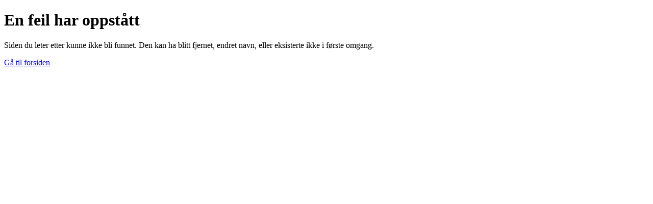

--- FILE ---
content_type: text/html; charset=utf-8
request_url: https://www.nordbohus.no/artikler/stortrives-i-nytt-funkishus
body_size: 51774
content:
<!DOCTYPE html><html lang="no" class="__variable_25c860"><head><meta charSet="utf-8"/><meta name="viewport" content="width=device-width, initial-scale=1"/><link rel="preload" as="image" href="/logo/logo-default.svg"/><link rel="preload" as="image" imageSrcSet="https://cdn.sanity.io/images/q2buvpwa/nordbohus-production/25ec871a1e999d2048783d3cd21657c13e0277d6-1920x727.png?w=640&amp;q=75&amp;fit=clip&amp;auto=format 640w, https://cdn.sanity.io/images/q2buvpwa/nordbohus-production/25ec871a1e999d2048783d3cd21657c13e0277d6-1920x727.png?w=750&amp;q=75&amp;fit=clip&amp;auto=format 750w, https://cdn.sanity.io/images/q2buvpwa/nordbohus-production/25ec871a1e999d2048783d3cd21657c13e0277d6-1920x727.png?w=828&amp;q=75&amp;fit=clip&amp;auto=format 828w, https://cdn.sanity.io/images/q2buvpwa/nordbohus-production/25ec871a1e999d2048783d3cd21657c13e0277d6-1920x727.png?w=1080&amp;q=75&amp;fit=clip&amp;auto=format 1080w, https://cdn.sanity.io/images/q2buvpwa/nordbohus-production/25ec871a1e999d2048783d3cd21657c13e0277d6-1920x727.png?w=1200&amp;q=75&amp;fit=clip&amp;auto=format 1200w, https://cdn.sanity.io/images/q2buvpwa/nordbohus-production/25ec871a1e999d2048783d3cd21657c13e0277d6-1920x727.png?w=1920&amp;q=75&amp;fit=clip&amp;auto=format 1920w, https://cdn.sanity.io/images/q2buvpwa/nordbohus-production/25ec871a1e999d2048783d3cd21657c13e0277d6-1920x727.png?w=2048&amp;q=75&amp;fit=clip&amp;auto=format 2048w, https://cdn.sanity.io/images/q2buvpwa/nordbohus-production/25ec871a1e999d2048783d3cd21657c13e0277d6-1920x727.png?w=3840&amp;q=75&amp;fit=clip&amp;auto=format 3840w" imageSizes="(max-width: 1440px) 100vw, 1336px"/><style data-precedence="next" data-href="/_next/static/css/cf68676c9bdb353e.css /_next/static/css/e012e8b9a4cf07ba.css /_next/static/css/9644be92924a3d45.css">@font-face{font-family:titillium;src:url(/_next/static/media/d3b893801a6892ba-s.p.woff2) format("woff2");font-display:swap;font-weight:300;font-style:normal}@font-face{font-family:titillium;src:url(/_next/static/media/28c7a39b09f4a3d1-s.p.woff2) format("woff2");font-display:swap;font-weight:400;font-style:normal}@font-face{font-family:titillium;src:url(/_next/static/media/3330fc683bd15b7b-s.p.woff2) format("woff2");font-display:swap;font-weight:600;font-style:normal}@font-face{font-family:titillium Fallback;src:local("Arial");ascent-override:119.58%;descent-override:40.95%;line-gap-override:0.00%;size-adjust:94.74%}.__className_25c860{font-family:titillium,titillium Fallback}.__variable_25c860{--font-sans:"titillium","titillium Fallback"}

/*! tailwindcss v4.1.11 | MIT License | https://tailwindcss.com */@layer properties{@supports (((-webkit-hyphens:none)) and (not (margin-trim:inline))) or ((-moz-orient:inline) and (not (color:rgb(from red r g b)))){*,::backdrop,:after,:before{--tw-translate-x:0;--tw-translate-y:0;--tw-translate-z:0;--tw-rotate-x:initial;--tw-rotate-y:initial;--tw-rotate-z:initial;--tw-skew-x:initial;--tw-skew-y:initial;--tw-space-y-reverse:0;--tw-divide-x-reverse:0;--tw-border-style:solid;--tw-gradient-position:initial;--tw-gradient-from:#0000;--tw-gradient-via:#0000;--tw-gradient-to:#0000;--tw-gradient-stops:initial;--tw-gradient-via-stops:initial;--tw-gradient-from-position:0%;--tw-gradient-via-position:50%;--tw-gradient-to-position:100%;--tw-leading:initial;--tw-font-weight:initial;--tw-ordinal:initial;--tw-slashed-zero:initial;--tw-numeric-figure:initial;--tw-numeric-spacing:initial;--tw-numeric-fraction:initial;--tw-shadow:0 0 #0000;--tw-shadow-color:initial;--tw-shadow-alpha:100%;--tw-inset-shadow:0 0 #0000;--tw-inset-shadow-color:initial;--tw-inset-shadow-alpha:100%;--tw-ring-color:initial;--tw-ring-shadow:0 0 #0000;--tw-inset-ring-color:initial;--tw-inset-ring-shadow:0 0 #0000;--tw-ring-inset:initial;--tw-ring-offset-width:0px;--tw-ring-offset-color:#fff;--tw-ring-offset-shadow:0 0 #0000;--tw-outline-style:solid;--tw-blur:initial;--tw-brightness:initial;--tw-contrast:initial;--tw-grayscale:initial;--tw-hue-rotate:initial;--tw-invert:initial;--tw-opacity:initial;--tw-saturate:initial;--tw-sepia:initial;--tw-drop-shadow:initial;--tw-drop-shadow-color:initial;--tw-drop-shadow-alpha:100%;--tw-drop-shadow-size:initial;--tw-duration:initial;--tw-ease:initial;--tw-content:"";--tw-scroll-snap-strictness:proximity;--tw-space-x-reverse:0;--tw-animation-delay:0s;--tw-animation-direction:normal;--tw-animation-duration:initial;--tw-animation-fill-mode:none;--tw-animation-iteration-count:1;--tw-enter-opacity:1;--tw-enter-rotate:0;--tw-enter-scale:1;--tw-enter-translate-x:0;--tw-enter-translate-y:0;--tw-exit-opacity:1;--tw-exit-rotate:0;--tw-exit-scale:1;--tw-exit-translate-x:0;--tw-exit-translate-y:0}}}@layer theme{:host,:root{--spacing:.25rem;--breakpoint-sm:40rem;--container-sm:24rem;--container-md:28rem;--container-lg:32rem;--container-xl:36rem;--container-2xl:42rem;--container-3xl:48rem;--container-4xl:56rem;--font-weight-normal:400;--font-weight-medium:500;--font-weight-semibold:600;--font-weight-bold:700;--leading-tight:1.25;--leading-snug:1.375;--leading-normal:1.5;--leading-relaxed:1.625;--radius-sm:.25rem;--radius-md:.375rem;--radius-lg:.5rem;--ease-in-out:cubic-bezier(.4,0,.2,1);--animate-spin:spin 1s linear infinite;--animate-pulse:pulse 2s cubic-bezier(.4,0,.6,1)infinite;--aspect-video:16/9;--default-transition-duration:.15s;--default-transition-timing-function:cubic-bezier(.4,0,.2,1);--default-font-family:var(--font-sans);--font-headings:var(--font-sans),helvetica,sans-serif;--font-sans:var(--font-sans),helvetica,sans-serif;--text-4xl:4rem;--text-4xl--line-height:1.1;--text-3xl:3.5rem;--text-3xl--line-height:1.1;--text-2xl:2.5rem;--text-2xl--line-height:1.2;--text-xl:2rem;--text-xl--line-height:1.2;--text-lg:1.5rem;--text-lg--line-height:1.36;--text-md:1.25rem;--text-md--line-height:1.36;--text-base:1rem;--text-base--line-height:1.36;--text-sm:.875rem;--text-sm--line-height:1.36;--text-xs:.75rem;--text-xs--line-height:1.36;--color-text:#00274d;--color-neutral-100:#f6f7f9;--color-neutral-200:#edf0f3;--color-neutral-300:#dee3e8;--color-neutral-400:#c6cfd7;--color-neutral-600:#8695a4;--color-neutral-700:#607080;--color-neutral-800:#3f4d5a;--color-neutral-900:#29333d;--color-neutral:#a6b3bf;--color-primary-100:#fff1f0;--color-primary-200:#ffdad6;--color-primary-400:#ff7470;--color-primary-600:#cc1e24;--color-primary-700:#a51d26;--color-primary:#e83036;--color-secondary-100:#f2f6fd;--color-secondary-200:#dae6f6;--color-secondary-300:#c0d4ef;--color-secondary-700:#004280;--color-secondary-800:#003466;--color-secondary-900:#00284d;--color-secondary:#4075bf;--color-grey-100:#f6f7f9;--color-grey-200:#edf0f3;--color-grey-300:#dee3e8;--color-grey-400:#c6cfd7;--color-grey-600:#8695a4;--color-grey-700:#607080;--color-grey-800:#3f4d5a;--color-grey-900:#29333d;--color-grey:#a6b3bf;--color-success-500:#14845b;--color-warning-300:#efc761;--color-error-300:#f05145;--color-error-500:#d93227;--color-black:#000;--color-white:#fff}}@layer base{*,::backdrop,:after,:before{box-sizing:border-box;border:0 solid;margin:0;padding:0}::file-selector-button{box-sizing:border-box;border:0 solid;margin:0;padding:0}:host,html{-webkit-text-size-adjust:100%;tab-size:4;line-height:1.5;font-family:var(--default-font-family,ui-sans-serif,system-ui,sans-serif,"Apple Color Emoji","Segoe UI Emoji","Segoe UI Symbol","Noto Color Emoji");font-feature-settings:var(--default-font-feature-settings,normal);font-variation-settings:var(--default-font-variation-settings,normal);-webkit-tap-highlight-color:transparent}hr{height:0;color:inherit;border-top-width:1px}abbr:where([title]){-webkit-text-decoration:underline dotted;text-decoration:underline dotted}h1,h2,h3,h4,h5,h6{font-size:inherit;font-weight:inherit}a{color:inherit;-webkit-text-decoration:inherit;text-decoration:inherit}b,strong{font-weight:bolder}code,kbd,pre,samp{font-family:var(--default-mono-font-family,ui-monospace,SFMono-Regular,Menlo,Monaco,Consolas,"Liberation Mono","Courier New",monospace);font-feature-settings:var(--default-mono-font-feature-settings,normal);font-variation-settings:var(--default-mono-font-variation-settings,normal);font-size:1em}small{font-size:80%}sub,sup{vertical-align:baseline;font-size:75%;line-height:0;position:relative}sub{bottom:-.25em}sup{top:-.5em}table{text-indent:0;border-color:inherit;border-collapse:collapse}:-moz-focusring{outline:auto}progress{vertical-align:baseline}summary{display:list-item}menu,ol,ul{list-style:none}audio,canvas,embed,iframe,img,object,svg,video{vertical-align:middle;display:block}img,video{max-width:100%;height:auto}button,input,optgroup,select,textarea{font:inherit;font-feature-settings:inherit;font-variation-settings:inherit;letter-spacing:inherit;color:inherit;opacity:1;background-color:#0000;border-radius:0}::file-selector-button{font:inherit;font-feature-settings:inherit;font-variation-settings:inherit;letter-spacing:inherit;color:inherit;opacity:1;background-color:#0000;border-radius:0}:where(select:is([multiple],[size])) optgroup{font-weight:bolder}:where(select:is([multiple],[size])) optgroup option{padding-inline-start:20px}::file-selector-button{margin-inline-end:4px}::placeholder{opacity:1}@supports (not ((-webkit-appearance:-apple-pay-button))) or (contain-intrinsic-size:1px){::placeholder{color:currentColor}@supports (color:color-mix(in lab,red,red)){::placeholder{color:color-mix(in oklab,currentcolor 50%,transparent)}}}textarea{resize:vertical}::-webkit-search-decoration{-webkit-appearance:none}::-webkit-date-and-time-value{min-height:1lh;text-align:inherit}::-webkit-datetime-edit{display:inline-flex}::-webkit-datetime-edit-fields-wrapper{padding:0}::-webkit-datetime-edit,::-webkit-datetime-edit-year-field{padding-block:0}::-webkit-datetime-edit-day-field,::-webkit-datetime-edit-month-field{padding-block:0}::-webkit-datetime-edit-hour-field,::-webkit-datetime-edit-minute-field{padding-block:0}::-webkit-datetime-edit-millisecond-field,::-webkit-datetime-edit-second-field{padding-block:0}::-webkit-datetime-edit-meridiem-field{padding-block:0}:-moz-ui-invalid{box-shadow:none}button,input:where([type=button],[type=reset],[type=submit]){appearance:button}::file-selector-button{appearance:button}::-webkit-inner-spin-button,::-webkit-outer-spin-button{height:auto}[hidden]:where(:not([hidden=until-found])){display:none!important}body{background-color:var(--color-white);color:var(--color-text)}.dark,.dark body{color:var(--color-white)}.contact-form-website{display:none!important}.scrollbar-hide::-webkit-scrollbar{display:none}.scrollbar-hide{-ms-overflow-style:none;scrollbar-width:none}main .dealer-container.at-top .dealer-tab-some,main .dealer-container:not(.at-top) .dealer-tab-header{pointer-events:none;opacity:0}@media (max-width:767px){header.translate-y-0~main .dealer-container.at-top .dealer-tab{transform:translateY(64px)}}}@layer components;@layer utilities{.\@container{container-type:inline-size}.pointer-events-auto{pointer-events:auto}.pointer-events-none{pointer-events:none}.visible{visibility:visible}.link-cover-all:after{content:"";position:absolute;inset:0}.draft-mode .link-cover-all:after{display:none}.sr-only{clip:rect(0,0,0,0);white-space:nowrap;border-width:0;width:1px;height:1px;margin:-1px;padding:0;position:absolute;overflow:hidden}.img-contain{position:relative}.img-contain img{object-fit:contain;width:100%;height:100%;position:absolute}.img-cover{position:relative}.img-cover img{object-fit:cover;width:100%;height:100%;position:absolute}.\!static{position:static!important}.absolute{position:absolute}.fixed{position:fixed}.relative{position:relative}.static{position:static}.static\!{position:static!important}.sticky{position:sticky}.inset-0{inset:calc(var(--spacing)*0)}.-inset-x-\[23px\]{inset-inline:-23px}.-inset-x-\[54px\]{inset-inline:-54px}.inset-x-0{inset-inline:calc(var(--spacing)*0)}.inset-y-0{inset-block:calc(var(--spacing)*0)}.-top-2{top:calc(var(--spacing)*-2)}.-top-4{top:calc(var(--spacing)*-4)}.-top-\[100vh\]{top:-100vh}.-top-\[4000px\]{top:-4000px}.top-0{top:calc(var(--spacing)*0)}.top-1{top:calc(var(--spacing)*1)}.top-1\/2{top:50%}.top-2{top:calc(var(--spacing)*2)}.top-4{top:calc(var(--spacing)*4)}.top-8{top:calc(var(--spacing)*8)}.top-\[\.15em\]{top:.15em}.top-\[40vh\]{top:40vh}.top-\[50\%\]{top:50%}.top-\[calc\(100\%-64px\)\]{top:calc(100% - 64px)}.top-full{top:100%}.top-px{top:1px}.-right-2{right:calc(var(--spacing)*-2)}.-right-4{right:calc(var(--spacing)*-4)}.-right-5{right:calc(var(--spacing)*-5)}.right-0{right:calc(var(--spacing)*0)}.right-2{right:calc(var(--spacing)*2)}.right-3{right:calc(var(--spacing)*3)}.right-4{right:calc(var(--spacing)*4)}.right-8{right:calc(var(--spacing)*8)}.-bottom-2{bottom:calc(var(--spacing)*-2)}.-bottom-\[100vh\]{bottom:-100vh}.-bottom-px{bottom:-1px}.bottom-0{bottom:calc(var(--spacing)*0)}.bottom-1\/2{bottom:50%}.bottom-2{bottom:calc(var(--spacing)*2)}.bottom-4{bottom:calc(var(--spacing)*4)}.bottom-8{bottom:calc(var(--spacing)*8)}.bottom-16{bottom:calc(var(--spacing)*16)}.-left-\[100vw\]{left:-100vw}.left-0{left:calc(var(--spacing)*0)}.left-1\/2{left:50%}.left-2{left:calc(var(--spacing)*2)}.left-3{left:calc(var(--spacing)*3)}.left-4{left:calc(var(--spacing)*4)}.left-8{left:calc(var(--spacing)*8)}.left-\[50\%\]{left:50%}.-z-10{z-index:calc(10*-1)}.-z-20{z-index:calc(20*-1)}.z-0{z-index:0}.z-10{z-index:10}.z-20{z-index:20}.z-50{z-index:50}.z-100{z-index:100}.z-auto{z-index:auto}.-order-1{order:calc(1*-1)}.col-span-1{grid-column:span 1/span 1}.col-span-2{grid-column:span 2/span 2}.container{width:100%}@media (min-width:40rem){.container{max-width:40rem}}@media (min-width:48rem){.container{max-width:48rem}}@media (min-width:64rem){.container{max-width:64rem}}@media (min-width:80rem){.container{max-width:80rem}}@media (min-width:96rem){.container{max-width:96rem}}.container{max-width:100%;margin-inline:auto;padding-inline:1rem}@media (min-width:40rem){.container{padding-inline:2rem}}@media (min-width:80rem){.container{max-width:1400px}}.-mx-2{margin-inline:calc(var(--spacing)*-2)}.-mx-4{margin-inline:calc(var(--spacing)*-4)}.-mx-8{margin-inline:calc(var(--spacing)*-8)}.mx-auto{margin-inline:auto}.my-4{margin-block:calc(var(--spacing)*4)}.my-12{margin-block:calc(var(--spacing)*12)}.my-16{margin-block:calc(var(--spacing)*16)}.ms-2{margin-inline-start:calc(var(--spacing)*2)}.prose{color:var(--tw-prose-body);max-width:65ch}.prose :where(p):not(:where([class~=not-prose],[class~=not-prose] *)){margin-top:1.25em;margin-bottom:1.25em}.prose :where([class~=lead]):not(:where([class~=not-prose],[class~=not-prose] *)){color:var(--tw-prose-lead);margin-top:1.2em;margin-bottom:1.2em;font-size:1.25em;line-height:1.6}.prose :where(a):not(:where([class~=not-prose],[class~=not-prose] *)){color:var(--tw-prose-links);font-weight:500;text-decoration:underline}.prose :where(strong):not(:where([class~=not-prose],[class~=not-prose] *)){color:var(--tw-prose-bold);font-weight:600}.prose :where(a strong):not(:where([class~=not-prose],[class~=not-prose] *)),.prose :where(blockquote strong):not(:where([class~=not-prose],[class~=not-prose] *)),.prose :where(thead th strong):not(:where([class~=not-prose],[class~=not-prose] *)){color:inherit}.prose :where(ol):not(:where([class~=not-prose],[class~=not-prose] *)){margin-top:1.25em;margin-bottom:1.25em;padding-inline-start:1.625em;list-style-type:decimal}.prose :where(ol[type=A]):not(:where([class~=not-prose],[class~=not-prose] *)){list-style-type:upper-alpha}.prose :where(ol[type=a]):not(:where([class~=not-prose],[class~=not-prose] *)){list-style-type:lower-alpha}.prose :where(ol[type=A s]):not(:where([class~=not-prose],[class~=not-prose] *)){list-style-type:upper-alpha}.prose :where(ol[type=a s]):not(:where([class~=not-prose],[class~=not-prose] *)){list-style-type:lower-alpha}.prose :where(ol[type=I]):not(:where([class~=not-prose],[class~=not-prose] *)){list-style-type:upper-roman}.prose :where(ol[type=i]):not(:where([class~=not-prose],[class~=not-prose] *)){list-style-type:lower-roman}.prose :where(ol[type=I s]):not(:where([class~=not-prose],[class~=not-prose] *)){list-style-type:upper-roman}.prose :where(ol[type=i s]):not(:where([class~=not-prose],[class~=not-prose] *)){list-style-type:lower-roman}.prose :where(ol[type="1"]):not(:where([class~=not-prose],[class~=not-prose] *)){list-style-type:decimal}.prose :where(ul):not(:where([class~=not-prose],[class~=not-prose] *)){margin-top:1.25em;margin-bottom:1.25em;padding-inline-start:1.625em;list-style-type:disc}.prose :where(ol>li):not(:where([class~=not-prose],[class~=not-prose] *))::marker{color:var(--tw-prose-counters);font-weight:400}.prose :where(ul>li):not(:where([class~=not-prose],[class~=not-prose] *))::marker{color:var(--tw-prose-bullets)}.prose :where(dt):not(:where([class~=not-prose],[class~=not-prose] *)){color:var(--tw-prose-headings);margin-top:1.25em;font-weight:600}.prose :where(hr):not(:where([class~=not-prose],[class~=not-prose] *)){border-color:var(--tw-prose-hr);border-top-width:1px;margin-top:3em;margin-bottom:3em}.prose :where(blockquote):not(:where([class~=not-prose],[class~=not-prose] *)){color:var(--tw-prose-quotes);border-inline-start-width:.25rem;border-inline-start-color:var(--tw-prose-quote-borders);quotes:"“""”""‘""’";margin-top:1.6em;margin-bottom:1.6em;padding-inline-start:1em;font-style:italic;font-weight:500}.prose :where(blockquote p:first-of-type):not(:where([class~=not-prose],[class~=not-prose] *)):before{content:open-quote}.prose :where(blockquote p:last-of-type):not(:where([class~=not-prose],[class~=not-prose] *)):after{content:close-quote}.prose :where(h1):not(:where([class~=not-prose],[class~=not-prose] *)){color:var(--tw-prose-headings);margin-top:0;margin-bottom:.888889em;font-size:2.25em;font-weight:800;line-height:1.11111}.prose :where(h1 strong):not(:where([class~=not-prose],[class~=not-prose] *)){color:inherit;font-weight:900}.prose :where(h2):not(:where([class~=not-prose],[class~=not-prose] *)){color:var(--tw-prose-headings);margin-top:2em;margin-bottom:1em;font-size:1.5em;font-weight:700;line-height:1.33333}.prose :where(h2 strong):not(:where([class~=not-prose],[class~=not-prose] *)){color:inherit;font-weight:800}.prose :where(h3):not(:where([class~=not-prose],[class~=not-prose] *)){color:var(--tw-prose-headings);margin-top:1.6em;margin-bottom:.6em;font-size:1.25em;font-weight:600;line-height:1.6}.prose :where(h3 strong):not(:where([class~=not-prose],[class~=not-prose] *)){color:inherit;font-weight:700}.prose :where(h4):not(:where([class~=not-prose],[class~=not-prose] *)){color:var(--tw-prose-headings);margin-top:1.5em;margin-bottom:.5em;font-weight:600;line-height:1.5}.prose :where(h4 strong):not(:where([class~=not-prose],[class~=not-prose] *)){color:inherit;font-weight:700}.prose :where(img):not(:where([class~=not-prose],[class~=not-prose] *)){margin-top:2em;margin-bottom:2em}.prose :where(picture):not(:where([class~=not-prose],[class~=not-prose] *)){margin-top:2em;margin-bottom:2em;display:block}.prose :where(video):not(:where([class~=not-prose],[class~=not-prose] *)){margin-top:2em;margin-bottom:2em}.prose :where(kbd):not(:where([class~=not-prose],[class~=not-prose] *)){color:var(--tw-prose-kbd);box-shadow:0 0 0 1px rgb(var(--tw-prose-kbd-shadows)/10%),0 3px 0 rgb(var(--tw-prose-kbd-shadows)/10%);padding-top:.1875em;padding-inline-end:.375em;padding-bottom:.1875em;border-radius:.3125rem;padding-inline-start:.375em;font-family:inherit;font-size:.875em;font-weight:500}.prose :where(code):not(:where([class~=not-prose],[class~=not-prose] *)){color:var(--tw-prose-code);font-size:.875em;font-weight:600}.prose :where(code):not(:where([class~=not-prose],[class~=not-prose] *)):after,.prose :where(code):not(:where([class~=not-prose],[class~=not-prose] *)):before{content:"`"}.prose :where(a code):not(:where([class~=not-prose],[class~=not-prose] *)),.prose :where(h1 code):not(:where([class~=not-prose],[class~=not-prose] *)){color:inherit}.prose :where(h2 code):not(:where([class~=not-prose],[class~=not-prose] *)){color:inherit;font-size:.875em}.prose :where(h3 code):not(:where([class~=not-prose],[class~=not-prose] *)){color:inherit;font-size:.9em}.prose :where(blockquote code):not(:where([class~=not-prose],[class~=not-prose] *)),.prose :where(h4 code):not(:where([class~=not-prose],[class~=not-prose] *)),.prose :where(thead th code):not(:where([class~=not-prose],[class~=not-prose] *)){color:inherit}.prose :where(pre):not(:where([class~=not-prose],[class~=not-prose] *)){color:var(--tw-prose-pre-code);background-color:var(--tw-prose-pre-bg);padding-top:.857143em;padding-inline-end:1.14286em;padding-bottom:.857143em;border-radius:.375rem;margin-top:1.71429em;margin-bottom:1.71429em;padding-inline-start:1.14286em;font-size:.875em;font-weight:400;line-height:1.71429;overflow-x:auto}.prose :where(pre code):not(:where([class~=not-prose],[class~=not-prose] *)){font-weight:inherit;color:inherit;font-size:inherit;font-family:inherit;line-height:inherit;background-color:#0000;border-width:0;border-radius:0;padding:0}.prose :where(pre code):not(:where([class~=not-prose],[class~=not-prose] *)):after,.prose :where(pre code):not(:where([class~=not-prose],[class~=not-prose] *)):before{content:none}.prose :where(table):not(:where([class~=not-prose],[class~=not-prose] *)){table-layout:auto;width:100%;margin-top:2em;margin-bottom:2em;font-size:.875em;line-height:1.71429}.prose :where(thead):not(:where([class~=not-prose],[class~=not-prose] *)){border-bottom-width:1px;border-bottom-color:var(--tw-prose-th-borders)}.prose :where(thead th):not(:where([class~=not-prose],[class~=not-prose] *)){color:var(--tw-prose-headings);vertical-align:bottom;padding-inline-end:.571429em;padding-bottom:.571429em;padding-inline-start:.571429em;font-weight:600}.prose :where(tbody tr):not(:where([class~=not-prose],[class~=not-prose] *)){border-bottom-width:1px;border-bottom-color:var(--tw-prose-td-borders)}.prose :where(tbody tr:last-child):not(:where([class~=not-prose],[class~=not-prose] *)){border-bottom-width:0}.prose :where(tbody td):not(:where([class~=not-prose],[class~=not-prose] *)){vertical-align:baseline}.prose :where(tfoot):not(:where([class~=not-prose],[class~=not-prose] *)){border-top-width:1px;border-top-color:var(--tw-prose-th-borders)}.prose :where(tfoot td):not(:where([class~=not-prose],[class~=not-prose] *)){vertical-align:top}.prose :where(th,td):not(:where([class~=not-prose],[class~=not-prose] *)){text-align:start}.prose :where(figure>*):not(:where([class~=not-prose],[class~=not-prose] *)){margin-top:0;margin-bottom:0}.prose :where(figcaption):not(:where([class~=not-prose],[class~=not-prose] *)){color:var(--tw-prose-captions);margin-top:.857143em;font-size:.875em;line-height:1.42857}.prose{--tw-prose-body:oklch(37.3% .034 259.733);--tw-prose-headings:oklch(21% .034 264.665);--tw-prose-lead:oklch(44.6% .03 256.802);--tw-prose-links:oklch(21% .034 264.665);--tw-prose-bold:oklch(21% .034 264.665);--tw-prose-counters:oklch(55.1% .027 264.364);--tw-prose-bullets:oklch(87.2% .01 258.338);--tw-prose-hr:oklch(92.8% .006 264.531);--tw-prose-quotes:oklch(21% .034 264.665);--tw-prose-quote-borders:oklch(92.8% .006 264.531);--tw-prose-captions:oklch(55.1% .027 264.364);--tw-prose-kbd:oklch(21% .034 264.665);--tw-prose-kbd-shadows:NaN NaN NaN;--tw-prose-code:oklch(21% .034 264.665);--tw-prose-pre-code:oklch(92.8% .006 264.531);--tw-prose-pre-bg:oklch(27.8% .033 256.848);--tw-prose-th-borders:oklch(87.2% .01 258.338);--tw-prose-td-borders:oklch(92.8% .006 264.531);--tw-prose-invert-body:oklch(87.2% .01 258.338);--tw-prose-invert-headings:#fff;--tw-prose-invert-lead:oklch(70.7% .022 261.325);--tw-prose-invert-links:#fff;--tw-prose-invert-bold:#fff;--tw-prose-invert-counters:oklch(70.7% .022 261.325);--tw-prose-invert-bullets:oklch(44.6% .03 256.802);--tw-prose-invert-hr:oklch(37.3% .034 259.733);--tw-prose-invert-quotes:oklch(96.7% .003 264.542);--tw-prose-invert-quote-borders:oklch(37.3% .034 259.733);--tw-prose-invert-captions:oklch(70.7% .022 261.325);--tw-prose-invert-kbd:#fff;--tw-prose-invert-kbd-shadows:255 255 255;--tw-prose-invert-code:#fff;--tw-prose-invert-pre-code:oklch(87.2% .01 258.338);--tw-prose-invert-pre-bg:#00000080;--tw-prose-invert-th-borders:oklch(44.6% .03 256.802);--tw-prose-invert-td-borders:oklch(37.3% .034 259.733);font-size:1rem;line-height:1.75}.prose :where(picture>img):not(:where([class~=not-prose],[class~=not-prose] *)){margin-top:0;margin-bottom:0}.prose :where(li):not(:where([class~=not-prose],[class~=not-prose] *)){margin-top:.5em;margin-bottom:.5em}.prose :where(ol>li):not(:where([class~=not-prose],[class~=not-prose] *)),.prose :where(ul>li):not(:where([class~=not-prose],[class~=not-prose] *)){padding-inline-start:.375em}.prose :where(.prose>ul>li p):not(:where([class~=not-prose],[class~=not-prose] *)){margin-top:.75em;margin-bottom:.75em}.prose :where(.prose>ul>li>p:first-child):not(:where([class~=not-prose],[class~=not-prose] *)){margin-top:1.25em}.prose :where(.prose>ul>li>p:last-child):not(:where([class~=not-prose],[class~=not-prose] *)){margin-bottom:1.25em}.prose :where(.prose>ol>li>p:first-child):not(:where([class~=not-prose],[class~=not-prose] *)){margin-top:1.25em}.prose :where(.prose>ol>li>p:last-child):not(:where([class~=not-prose],[class~=not-prose] *)){margin-bottom:1.25em}.prose :where(ul ul,ul ol,ol ul,ol ol):not(:where([class~=not-prose],[class~=not-prose] *)){margin-top:.75em;margin-bottom:.75em}.prose :where(dl):not(:where([class~=not-prose],[class~=not-prose] *)){margin-top:1.25em;margin-bottom:1.25em}.prose :where(dd):not(:where([class~=not-prose],[class~=not-prose] *)){margin-top:.5em;padding-inline-start:1.625em}.prose :where(h2+*):not(:where([class~=not-prose],[class~=not-prose] *)),.prose :where(h3+*):not(:where([class~=not-prose],[class~=not-prose] *)),.prose :where(h4+*):not(:where([class~=not-prose],[class~=not-prose] *)),.prose :where(hr+*):not(:where([class~=not-prose],[class~=not-prose] *)){margin-top:0}.prose :where(thead th:first-child):not(:where([class~=not-prose],[class~=not-prose] *)){padding-inline-start:0}.prose :where(thead th:last-child):not(:where([class~=not-prose],[class~=not-prose] *)){padding-inline-end:0}.prose :where(tbody td,tfoot td):not(:where([class~=not-prose],[class~=not-prose] *)){padding-top:.571429em;padding-inline-end:.571429em;padding-bottom:.571429em;padding-inline-start:.571429em}.prose :where(tbody td:first-child,tfoot td:first-child):not(:where([class~=not-prose],[class~=not-prose] *)){padding-inline-start:0}.prose :where(tbody td:last-child,tfoot td:last-child):not(:where([class~=not-prose],[class~=not-prose] *)){padding-inline-end:0}.prose :where(figure):not(:where([class~=not-prose],[class~=not-prose] *)){margin-top:2em;margin-bottom:2em}.prose :where(.prose>:first-child):not(:where([class~=not-prose],[class~=not-prose] *)){margin-top:0}.prose :where(.prose>:last-child):not(:where([class~=not-prose],[class~=not-prose] *)){margin-bottom:0}.mt-0{margin-top:calc(var(--spacing)*0)}.mt-0\!{margin-top:calc(var(--spacing)*0)!important}.mt-1{margin-top:calc(var(--spacing)*1)}.mt-2{margin-top:calc(var(--spacing)*2)}.mt-4{margin-top:calc(var(--spacing)*4)}.mt-6{margin-top:calc(var(--spacing)*6)}.mt-8{margin-top:calc(var(--spacing)*8)}.mt-10{margin-top:calc(var(--spacing)*10)}.mt-12{margin-top:calc(var(--spacing)*12)}.mt-16{margin-top:calc(var(--spacing)*16)}.mt-20{margin-top:calc(var(--spacing)*20)}.mt-auto{margin-top:auto}.-mr-4{margin-right:calc(var(--spacing)*-4)}.mr-1{margin-right:calc(var(--spacing)*1)}.mr-2{margin-right:calc(var(--spacing)*2)}.mr-4{margin-right:calc(var(--spacing)*4)}.mr-8{margin-right:calc(var(--spacing)*8)}.mr-\[56px\]{margin-right:56px}.mr-auto{margin-right:auto}.mb-0{margin-bottom:calc(var(--spacing)*0)}.mb-1{margin-bottom:calc(var(--spacing)*1)}.mb-2{margin-bottom:calc(var(--spacing)*2)}.mb-3{margin-bottom:calc(var(--spacing)*3)}.mb-4{margin-bottom:calc(var(--spacing)*4)}.mb-5{margin-bottom:calc(var(--spacing)*5)}.mb-6{margin-bottom:calc(var(--spacing)*6)}.mb-8{margin-bottom:calc(var(--spacing)*8)}.mb-8\!{margin-bottom:calc(var(--spacing)*8)!important}.mb-10{margin-bottom:calc(var(--spacing)*10)}.mb-12{margin-bottom:calc(var(--spacing)*12)}.mb-16{margin-bottom:calc(var(--spacing)*16)}.-ml-3{margin-left:calc(var(--spacing)*-3)}.ml-1{margin-left:calc(var(--spacing)*1)}.ml-2{margin-left:calc(var(--spacing)*2)}.ml-4{margin-left:calc(var(--spacing)*4)}.ml-auto{margin-left:auto}.line-clamp-2{-webkit-line-clamp:2;-webkit-box-orient:vertical;display:-webkit-box;overflow:hidden}.block{display:block}.flex{display:flex}.grid{display:grid}.hidden{display:none}.inline{display:inline}.inline-block{display:inline-block}.inline-flex{display:inline-flex}.aspect-3\/2{aspect-ratio:3/2}.aspect-4\/3{aspect-ratio:4/3}.aspect-4\/5{aspect-ratio:4/5}.aspect-5\/4{aspect-ratio:5/4}.aspect-16\/10{aspect-ratio:16/10}.aspect-16\/14{aspect-ratio:16/14}.aspect-square{aspect-ratio:1}.aspect-video{aspect-ratio:var(--aspect-video)}.size-3{width:calc(var(--spacing)*3);height:calc(var(--spacing)*3)}.size-4{width:calc(var(--spacing)*4);height:calc(var(--spacing)*4)}.size-5{width:calc(var(--spacing)*5);height:calc(var(--spacing)*5)}.size-6{width:calc(var(--spacing)*6);height:calc(var(--spacing)*6)}.size-8{width:calc(var(--spacing)*8);height:calc(var(--spacing)*8)}.size-24{width:calc(var(--spacing)*24);height:calc(var(--spacing)*24)}.size-full{width:100%;height:100%}.h-1\.5{height:calc(var(--spacing)*1.5)}.h-2{height:calc(var(--spacing)*2)}.h-3{height:calc(var(--spacing)*3)}.h-4{height:calc(var(--spacing)*4)}.h-5{height:calc(var(--spacing)*5)}.h-6{height:calc(var(--spacing)*6)}.h-7{height:calc(var(--spacing)*7)}.h-8{height:calc(var(--spacing)*8)}.h-10{height:calc(var(--spacing)*10)}.h-11{height:calc(var(--spacing)*11)}.h-12{height:calc(var(--spacing)*12)}.h-12\!{height:calc(var(--spacing)*12)!important}.h-14{height:calc(var(--spacing)*14)}.h-16{height:calc(var(--spacing)*16)}.h-20{height:calc(var(--spacing)*20)}.h-96{height:calc(var(--spacing)*96)}.h-\[2px\]{height:2px}.h-\[3px\]{height:3px}.h-\[24px\]{height:24px}.h-\[80vh\]{height:80vh}.h-\[300px\]{height:300px}.h-\[600px\]{height:600px}.h-\[750px\]{height:750px}.h-\[calc\(100dvh-64px\)\]\!{height:calc(100dvh - 64px)!important}.h-\[calc\(100vh-64px\)\]{height:calc(100vh - 64px)}.h-auto{height:auto}.h-auto\!{height:auto!important}.h-full{height:100%}.h-px{height:1px}.max-h-\[400px\]{max-height:400px}.min-h-0{min-height:calc(var(--spacing)*0)}.min-h-16{min-height:calc(var(--spacing)*16)}.min-h-48{min-height:calc(var(--spacing)*48)}.min-h-\[60vh\]{min-height:60vh}.min-h-\[80px\]{min-height:80px}.min-h-\[122px\]{min-height:122px}.min-h-\[250px\]{min-height:250px}.min-h-full{min-height:100%}.w-1\/2{width:50%}.w-3\/4{width:75%}.w-4{width:calc(var(--spacing)*4)}.w-5{width:calc(var(--spacing)*5)}.w-5\/6{width:83.3333%}.w-6{width:calc(var(--spacing)*6)}.w-7{width:calc(var(--spacing)*7)}.w-8{width:calc(var(--spacing)*8)}.w-10{width:calc(var(--spacing)*10)}.w-12{width:calc(var(--spacing)*12)}.w-12\!{width:calc(var(--spacing)*12)!important}.w-14{width:calc(var(--spacing)*14)}.w-24{width:calc(var(--spacing)*24)}.w-32{width:calc(var(--spacing)*32)}.w-72{width:calc(var(--spacing)*72)}.w-80{width:calc(var(--spacing)*80)}.w-96{width:calc(var(--spacing)*96)}.w-\[43\%\]{width:43%}.w-\[44px\]{width:44px}.w-\[90vw\]{width:90vw}.w-\[300vw\]{width:300vw}.w-\[400px\]{width:400px}.w-auto{width:auto}.w-full{width:100%}.w-grid-1\/2{width:calc((100%/2) - (var(--gap-size,2rem)*.5))}.w-grid-1\/3{width:calc((100%/3) - (((var(--columns,3) - 1)/var(--columns,3))*var(--gap-size,2rem)))}.w-grid-2\/3{width:calc((100%/3*2) - (((var(--columns,3) - 1)/var(--columns,3))*var(--gap-size,2rem)))}.w-px{width:1px}.max-w-\(--breakpoint-sm\){max-width:var(--breakpoint-sm)}.max-w-2xl{max-width:var(--container-2xl)}.max-w-3xl{max-width:var(--container-3xl)}.max-w-4xl{max-width:var(--container-4xl)}.max-w-72{max-width:calc(var(--spacing)*72)}.max-w-80{max-width:calc(var(--spacing)*80)}.max-w-\[510px\]{max-width:510px}.max-w-\[calc\(100vw-2rem\)\]{max-width:calc(100vw - 2rem)}.max-w-full{max-width:100%}.max-w-lg{max-width:var(--container-lg)}.max-w-md{max-width:var(--container-md)}.max-w-none{max-width:none}.max-w-prose{max-width:65ch}.max-w-screen{max-width:100vw}.max-w-sm{max-width:var(--container-sm)}.max-w-xl{max-width:var(--container-xl)}.min-w-0{min-width:calc(var(--spacing)*0)}.min-w-20{min-width:calc(var(--spacing)*20)}.flex-1{flex:1}.shrink{flex-shrink:1}.shrink-0{flex-shrink:0}.grow{flex-grow:1}.-translate-x-1\/2{--tw-translate-x:calc(calc(1/2*100%)*-1)}.-translate-x-1\/2,.translate-x-\[-50\%\]{translate:var(--tw-translate-x)var(--tw-translate-y)}.translate-x-\[-50\%\]{--tw-translate-x:-50%}.-translate-y-1\/2{--tw-translate-y:calc(calc(1/2*100%)*-1)}.-translate-y-1\/2,.-translate-y-full{translate:var(--tw-translate-x)var(--tw-translate-y)}.-translate-y-full{--tw-translate-y:-100%}.translate-y-0{--tw-translate-y:calc(var(--spacing)*0)}.translate-y-0,.translate-y-\[-50\%\]{translate:var(--tw-translate-x)var(--tw-translate-y)}.translate-y-\[-50\%\]{--tw-translate-y:-50%}.hover-image-scale img{transition:transform .3s}@media (hover:hover){.hover-image-scale:hover img{transform:scale(1.05)}}.hover-image-scale:focus-within img{transform:scale(1.05)}.transform{transform:var(--tw-rotate-x,)var(--tw-rotate-y,)var(--tw-rotate-z,)var(--tw-skew-x,)var(--tw-skew-y,)}.transform-gpu{transform:translateZ(0)var(--tw-rotate-x,)var(--tw-rotate-y,)var(--tw-rotate-z,)var(--tw-skew-x,)var(--tw-skew-y,)}.animate-in{animation:enter var(--tw-animation-duration,var(--tw-duration,.15s))var(--tw-ease,ease)var(--tw-animation-delay,0s)var(--tw-animation-iteration-count,1)var(--tw-animation-direction,normal)var(--tw-animation-fill-mode,none)}.animate-pulse{animation:var(--animate-pulse)}.animate-spin{animation:var(--animate-spin)}.cursor-pointer{cursor:pointer}.touch-none{touch-action:none}.resize{resize:both}.snap-start{scroll-snap-align:start}.list-outside{list-style-position:outside}.list-decimal{list-style-type:decimal}.list-disc{list-style-type:disc}.appearance-none{appearance:none}.grid-cols-1{grid-template-columns:repeat(1,minmax(0,1fr))}.grid-cols-2{grid-template-columns:repeat(2,minmax(0,1fr))}.grid-cols-4{grid-template-columns:repeat(4,minmax(0,1fr))}.flex-col{flex-direction:column}.flex-col-reverse{flex-direction:column-reverse}.flex-row{flex-direction:row}.flex-row-reverse{flex-direction:row-reverse}.flex-wrap{flex-wrap:wrap}.items-baseline{align-items:baseline}.items-center{align-items:center}.items-end{align-items:flex-end}.items-start{align-items:flex-start}.justify-between{justify-content:space-between}.justify-center{justify-content:center}.justify-end{justify-content:flex-end}.justify-start{justify-content:flex-start}.gap-1{gap:calc(var(--spacing)*1)}.gap-1\.5{gap:calc(var(--spacing)*1.5)}.gap-2{gap:calc(var(--spacing)*2)}.gap-3{gap:calc(var(--spacing)*3)}.gap-4{gap:calc(var(--spacing)*4)}.gap-6{gap:calc(var(--spacing)*6)}.gap-8{gap:calc(var(--spacing)*8)}.gap-12{gap:calc(var(--spacing)*12)}.gap-16{gap:calc(var(--spacing)*16)}.gap-20{gap:calc(var(--spacing)*20)}:where(.space-y-1\.5>:not(:last-child)){--tw-space-y-reverse:0;margin-block-start:calc(calc(var(--spacing)*1.5)*var(--tw-space-y-reverse));margin-block-end:calc(calc(var(--spacing)*1.5)*calc(1 - var(--tw-space-y-reverse)))}:where(.space-y-2>:not(:last-child)){--tw-space-y-reverse:0;margin-block-start:calc(calc(var(--spacing)*2)*var(--tw-space-y-reverse));margin-block-end:calc(calc(var(--spacing)*2)*calc(1 - var(--tw-space-y-reverse)))}:where(.space-y-4>:not(:last-child)){--tw-space-y-reverse:0;margin-block-start:calc(calc(var(--spacing)*4)*var(--tw-space-y-reverse));margin-block-end:calc(calc(var(--spacing)*4)*calc(1 - var(--tw-space-y-reverse)))}:where(.space-y-8>:not(:last-child)){--tw-space-y-reverse:0;margin-block-start:calc(calc(var(--spacing)*8)*var(--tw-space-y-reverse));margin-block-end:calc(calc(var(--spacing)*8)*calc(1 - var(--tw-space-y-reverse)))}:where(.space-y-12>:not(:last-child)){--tw-space-y-reverse:0;margin-block-start:calc(calc(var(--spacing)*12)*var(--tw-space-y-reverse));margin-block-end:calc(calc(var(--spacing)*12)*calc(1 - var(--tw-space-y-reverse)))}.gap-x-2{column-gap:calc(var(--spacing)*2)}.gap-x-3{column-gap:calc(var(--spacing)*3)}.gap-x-4{column-gap:calc(var(--spacing)*4)}.gap-x-6{column-gap:calc(var(--spacing)*6)}.gap-x-8{column-gap:calc(var(--spacing)*8)}.gap-y-2{row-gap:calc(var(--spacing)*2)}.gap-y-3{row-gap:calc(var(--spacing)*3)}.gap-y-4{row-gap:calc(var(--spacing)*4)}.gap-y-6{row-gap:calc(var(--spacing)*6)}.gap-y-8{row-gap:calc(var(--spacing)*8)}.gap-y-12{row-gap:calc(var(--spacing)*12)}.gap-y-14{row-gap:calc(var(--spacing)*14)}.gap-y-16{row-gap:calc(var(--spacing)*16)}:where(.divide-x>:not(:last-child)){--tw-divide-x-reverse:0;border-inline-style:var(--tw-border-style);border-inline-start-width:calc(1px*var(--tw-divide-x-reverse));border-inline-end-width:calc(1px*calc(1 - var(--tw-divide-x-reverse)))}:where(.divide-grey-200>:not(:last-child)){border-color:var(--color-grey-200)}.self-end{align-self:flex-end}.self-start{align-self:flex-start}.overflow-auto{overflow:auto}.overflow-clip{overflow:clip}.overflow-hidden{overflow:hidden}.overflow-x-auto{overflow-x:auto}.overflow-y-hidden{overflow-y:hidden}.rounded{border-radius:.25rem}.rounded-full{border-radius:3.40282e+38px}.rounded-lg{border-radius:var(--radius-lg)}.rounded-md{border-radius:var(--radius-md)}.rounded-sm{border-radius:var(--radius-sm)}.border{border-style:var(--tw-border-style);border-width:1px}.border-2{border-style:var(--tw-border-style);border-width:2px}.border-y{border-block-style:var(--tw-border-style);border-block-width:1px}.border-t{border-top-style:var(--tw-border-style);border-top-width:1px}.border-r{border-right-style:var(--tw-border-style);border-right-width:1px}.border-b{border-bottom-style:var(--tw-border-style);border-bottom-width:1px}.border-b-2{border-bottom-style:var(--tw-border-style);border-bottom-width:2px}.border-b-\[3px\]{border-bottom-style:var(--tw-border-style);border-bottom-width:3px}.border-l{border-left-style:var(--tw-border-style);border-left-width:1px}.border-l-4{border-left-style:var(--tw-border-style);border-left-width:4px}.border-none{--tw-border-style:none;border-style:none}.border-current{border-color:currentColor}.border-grey-200{border-color:var(--color-grey-200)}.border-grey-300{border-color:var(--color-grey-300)}.border-grey-400{border-color:var(--color-grey-400)}.border-grey-600{border-color:var(--color-grey-600)}.border-grey-900{border-color:var(--color-grey-900)}.border-neutral-200{border-color:var(--color-neutral-200)}.border-neutral-300{border-color:var(--color-neutral-300)}.border-neutral-400{border-color:var(--color-neutral-400)}.border-neutral-700{border-color:var(--color-neutral-700)}.border-primary{border-color:var(--color-primary)}.border-primary\/50{border-color:#e8303680}@supports (color:color-mix(in lab,red,red)){.border-primary\/50{border-color:color-mix(in oklab,var(--color-primary)50%,transparent)}}.border-secondary-300{border-color:var(--color-secondary-300)}.border-transparent{border-color:#0000}.border-white{border-color:var(--color-white)}.border-b-neutral-300{border-bottom-color:var(--color-neutral-300)}.border-b-primary\!{border-bottom-color:var(--color-primary)!important}.bg-\[red\]{background-color:red}.bg-black{background-color:var(--color-black)}.bg-black\/20{background-color:#0003}@supports (color:color-mix(in lab,red,red)){.bg-black\/20{background-color:color-mix(in oklab,var(--color-black)20%,transparent)}}.bg-black\/30{background-color:#0000004d}@supports (color:color-mix(in lab,red,red)){.bg-black\/30{background-color:color-mix(in oklab,var(--color-black)30%,transparent)}}.bg-black\/50{background-color:#00000080}@supports (color:color-mix(in lab,red,red)){.bg-black\/50{background-color:color-mix(in oklab,var(--color-black)50%,transparent)}}.bg-black\/80{background-color:#000c}@supports (color:color-mix(in lab,red,red)){.bg-black\/80{background-color:color-mix(in oklab,var(--color-black)80%,transparent)}}.bg-error-500{background-color:var(--color-error-500)}.bg-grey-100{background-color:var(--color-grey-100)}.bg-grey-200{background-color:var(--color-grey-200)}.bg-grey-800{background-color:var(--color-grey-800)}.bg-neutral-100{background-color:var(--color-neutral-100)}.bg-neutral-200{background-color:var(--color-neutral-200)}.bg-neutral-300{background-color:var(--color-neutral-300)}.bg-neutral-700{background-color:var(--color-neutral-700)}.bg-neutral-900{background-color:var(--color-neutral-900)}.bg-primary{background-color:var(--color-primary)}.bg-primary-100{background-color:var(--color-primary-100)}.bg-primary-200{background-color:var(--color-primary-200)}.bg-primary-600{background-color:var(--color-primary-600)}.bg-primary\/20{background-color:#e8303633}@supports (color:color-mix(in lab,red,red)){.bg-primary\/20{background-color:color-mix(in oklab,var(--color-primary)20%,transparent)}}.bg-secondary{background-color:var(--color-secondary)}.bg-secondary-100{background-color:var(--color-secondary-100)}.bg-secondary-200{background-color:var(--color-secondary-200)}.bg-secondary-700{background-color:var(--color-secondary-700)}.bg-secondary-700\!{background-color:var(--color-secondary-700)!important}.bg-secondary-800{background-color:var(--color-secondary-800)}.bg-secondary-900{background-color:var(--color-secondary-900)}.bg-success-500{background-color:var(--color-success-500)}.bg-transparent{background-color:#0000}.bg-warning-300{background-color:var(--color-warning-300)}.bg-white{background-color:var(--color-white)}.bg-white\/80{background-color:#fffc}@supports (color:color-mix(in lab,red,red)){.bg-white\/80{background-color:color-mix(in oklab,var(--color-white)80%,transparent)}}.bg-white\/95{background-color:#fffffff2}@supports (color:color-mix(in lab,red,red)){.bg-white\/95{background-color:color-mix(in oklab,var(--color-white)95%,transparent)}}.bg-linear-to-b{--tw-gradient-position:to bottom}@supports (background-image:linear-gradient(in lab,red,red)){.bg-linear-to-b{--tw-gradient-position:to bottom in oklab}}.bg-linear-to-b{background-image:linear-gradient(var(--tw-gradient-stops))}.from-transparent{--tw-gradient-from:transparent;--tw-gradient-stops:var(--tw-gradient-via-stops,var(--tw-gradient-position),var(--tw-gradient-from)var(--tw-gradient-from-position),var(--tw-gradient-to)var(--tw-gradient-to-position))}.to-black\/50{--tw-gradient-to:#00000080}@supports (color:color-mix(in lab,red,red)){.to-black\/50{--tw-gradient-to:color-mix(in oklab,var(--color-black)50%,transparent)}}.to-black\/50{--tw-gradient-stops:var(--tw-gradient-via-stops,var(--tw-gradient-position),var(--tw-gradient-from)var(--tw-gradient-from-position),var(--tw-gradient-to)var(--tw-gradient-to-position))}.fill-grey-100{fill:var(--color-grey-100)}.object-contain{object-fit:contain}.object-cover{object-fit:cover}.p-0{padding:calc(var(--spacing)*0)}.p-2{padding:calc(var(--spacing)*2)}.p-3{padding:calc(var(--spacing)*3)}.p-4{padding:calc(var(--spacing)*4)}.p-6{padding:calc(var(--spacing)*6)}.p-8{padding:calc(var(--spacing)*8)}.p-\[10vw\]{padding:10vw}.px-0\!{padding-inline:calc(var(--spacing)*0)!important}.px-1{padding-inline:calc(var(--spacing)*1)}.px-2{padding-inline:calc(var(--spacing)*2)}.px-3{padding-inline:calc(var(--spacing)*3)}.px-4{padding-inline:calc(var(--spacing)*4)}.px-6{padding-inline:calc(var(--spacing)*6)}.px-7{padding-inline:calc(var(--spacing)*7)}.px-8{padding-inline:calc(var(--spacing)*8)}.px-12{padding-inline:calc(var(--spacing)*12)}.px-\[6px\]{padding-inline:6px}.py-1{padding-block:calc(var(--spacing)*1)}.py-1\.5{padding-block:calc(var(--spacing)*1.5)}.py-2{padding-block:calc(var(--spacing)*2)}.py-3{padding-block:calc(var(--spacing)*3)}.py-4{padding-block:calc(var(--spacing)*4)}.py-6{padding-block:calc(var(--spacing)*6)}.py-8{padding-block:calc(var(--spacing)*8)}.py-10{padding-block:calc(var(--spacing)*10)}.py-12{padding-block:calc(var(--spacing)*12)}.py-14{padding-block:calc(var(--spacing)*14)}.py-16{padding-block:calc(var(--spacing)*16)}.py-20{padding-block:calc(var(--spacing)*20)}.py-\[6px\]{padding-block:6px}.pt-0{padding-top:calc(var(--spacing)*0)}.pt-2{padding-top:calc(var(--spacing)*2)}.pt-4{padding-top:calc(var(--spacing)*4)}.pt-6{padding-top:calc(var(--spacing)*6)}.pt-8{padding-top:calc(var(--spacing)*8)}.pt-10{padding-top:calc(var(--spacing)*10)}.pt-12{padding-top:calc(var(--spacing)*12)}.pt-14{padding-top:calc(var(--spacing)*14)}.pt-16{padding-top:calc(var(--spacing)*16)}.pr-3{padding-right:calc(var(--spacing)*3)}.pr-4{padding-right:calc(var(--spacing)*4)}.pr-8\!{padding-right:calc(var(--spacing)*8)!important}.pr-10{padding-right:calc(var(--spacing)*10)}.pb-1{padding-bottom:calc(var(--spacing)*1)}.pb-2{padding-bottom:calc(var(--spacing)*2)}.pb-3{padding-bottom:calc(var(--spacing)*3)}.pb-4{padding-bottom:calc(var(--spacing)*4)}.pb-5{padding-bottom:calc(var(--spacing)*5)}.pb-6{padding-bottom:calc(var(--spacing)*6)}.pb-8{padding-bottom:calc(var(--spacing)*8)}.pb-10{padding-bottom:calc(var(--spacing)*10)}.pb-12{padding-bottom:calc(var(--spacing)*12)}.pb-24{padding-bottom:calc(var(--spacing)*24)}.pb-36{padding-bottom:calc(var(--spacing)*36)}.pb-40{padding-bottom:calc(var(--spacing)*40)}.pl-1{padding-left:calc(var(--spacing)*1)}.pl-2{padding-left:calc(var(--spacing)*2)}.pl-4{padding-left:calc(var(--spacing)*4)}.pl-6{padding-left:calc(var(--spacing)*6)}.pl-8{padding-left:calc(var(--spacing)*8)}.pl-8\!{padding-left:calc(var(--spacing)*8)!important}.pl-12{padding-left:calc(var(--spacing)*12)}.text-center{text-align:center}.text-left{text-align:left}.text-right{text-align:right}.font-headings{font-family:var(--font-headings)}.font-sans{font-family:var(--font-sans)}.text-2xl{font-size:var(--text-2xl);line-height:var(--tw-leading,var(--text-2xl--line-height))}.text-3xl{font-size:var(--text-3xl);line-height:var(--tw-leading,var(--text-3xl--line-height))}.text-4xl{font-size:var(--text-4xl);line-height:var(--tw-leading,var(--text-4xl--line-height))}.text-base{font-size:var(--text-base);line-height:var(--tw-leading,var(--text-base--line-height))}.text-lg{font-size:var(--text-lg);line-height:var(--tw-leading,var(--text-lg--line-height))}.text-md{font-size:var(--text-md);line-height:var(--tw-leading,var(--text-md--line-height))}.text-sm{font-size:var(--text-sm);line-height:var(--tw-leading,var(--text-sm--line-height))}.text-xl{font-size:var(--text-xl);line-height:var(--tw-leading,var(--text-xl--line-height))}.text-xs{font-size:var(--text-xs);line-height:var(--tw-leading,var(--text-xs--line-height))}.text-\[1\.125rem\]{font-size:1.125rem}.leading-none{--tw-leading:1;line-height:1}.leading-normal\!{--tw-leading:var(--leading-normal)!important;line-height:var(--leading-normal)!important}.leading-relaxed{--tw-leading:var(--leading-relaxed);line-height:var(--leading-relaxed)}.leading-snug{--tw-leading:var(--leading-snug);line-height:var(--leading-snug)}.leading-snug\!{--tw-leading:var(--leading-snug)!important;line-height:var(--leading-snug)!important}.leading-tight{--tw-leading:var(--leading-tight);line-height:var(--leading-tight)}.font-bold{--tw-font-weight:var(--font-weight-bold);font-weight:var(--font-weight-bold)}.font-medium{--tw-font-weight:var(--font-weight-medium);font-weight:var(--font-weight-medium)}.font-normal{--tw-font-weight:var(--font-weight-normal);font-weight:var(--font-weight-normal)}.font-semibold{--tw-font-weight:var(--font-weight-semibold);font-weight:var(--font-weight-semibold)}.text-balance{text-wrap:balance}.hyphens-auto{-webkit-hyphens:auto;hyphens:auto}.whitespace-nowrap{white-space:nowrap}.text-black{color:var(--color-black)}.text-error-300{color:var(--color-error-300)}.text-error-500{color:var(--color-error-500)}.text-grey-700{color:var(--color-grey-700)}.text-grey-800{color:var(--color-grey-800)}.text-neutral{color:var(--color-neutral)}.text-neutral-600{color:var(--color-neutral-600)}.text-neutral-700{color:var(--color-neutral-700)}.text-neutral-800{color:var(--color-neutral-800)}.text-neutral-900{color:var(--color-neutral-900)}.text-primary{color:var(--color-primary)}.text-primary-100{color:var(--color-primary-100)}.text-primary-600{color:var(--color-primary-600)}.text-primary-700{color:var(--color-primary-700)}.text-secondary{color:var(--color-secondary)}.text-secondary-200{color:var(--color-secondary-200)}.text-secondary-300{color:var(--color-secondary-300)}.text-secondary-700{color:var(--color-secondary-700)}.text-secondary-800{color:var(--color-secondary-800)}.text-text{color:var(--color-text)}.text-white{color:var(--color-white)}.capitalize{text-transform:capitalize}.uppercase{text-transform:uppercase}.not-italic{font-style:normal}.tabular-nums{--tw-numeric-spacing:tabular-nums;font-variant-numeric:var(--tw-ordinal,)var(--tw-slashed-zero,)var(--tw-numeric-figure,)var(--tw-numeric-spacing,)var(--tw-numeric-fraction,)}.no-underline{text-decoration-line:none}.underline{text-decoration-line:underline}.decoration-primary{-webkit-text-decoration-color:var(--color-primary);text-decoration-color:var(--color-primary)}.underline-offset-4{text-underline-offset:4px}.accent-primary-600{accent-color:var(--color-primary-600)}.opacity-0{opacity:0}.opacity-40{opacity:.4}.opacity-50{opacity:.5}.opacity-60{opacity:.6}.opacity-70{opacity:.7}.opacity-75{opacity:.75}.shadow{--tw-shadow:0px 5px 10px 0px var(--tw-shadow-color,#2828280f)}.shadow,.shadow-lg{box-shadow:var(--tw-inset-shadow),var(--tw-inset-ring-shadow),var(--tw-ring-offset-shadow),var(--tw-ring-shadow),var(--tw-shadow)}.shadow-lg{--tw-shadow:0px 4px 6px 0px var(--tw-shadow-color,#2828280d),0px 10px 15px 0px var(--tw-shadow-color,#2828281a)}.shadow-md{--tw-shadow:0px 4px 6px 0px var(--tw-shadow-color,#2828280d),0px 10px 15px 0px var(--tw-shadow-color,#2828280d)}.shadow-md,.shadow-sm{box-shadow:var(--tw-inset-shadow),var(--tw-inset-ring-shadow),var(--tw-ring-offset-shadow),var(--tw-ring-shadow),var(--tw-shadow)}.shadow-sm{--tw-shadow:0px 3px 5px 0px var(--tw-shadow-color,#2828280a)}.shadow-xl{--tw-shadow:0px 10px 10px 0px var(--tw-shadow-color,#2828280a),0px 20px 25px 0px var(--tw-shadow-color,#2828281a),0px -2px 15px 0px var(--tw-shadow-color,#28282808)}.ring-0,.shadow-xl{box-shadow:var(--tw-inset-shadow),var(--tw-inset-ring-shadow),var(--tw-ring-offset-shadow),var(--tw-ring-shadow),var(--tw-shadow)}.ring-0{--tw-ring-shadow:var(--tw-ring-inset,)0 0 0 calc(0px + var(--tw-ring-offset-width))var(--tw-ring-color,var(--color-secondary))}.ring-offset-white{--tw-ring-offset-color:var(--color-white)}.outline-hidden{--tw-outline-style:none;outline-style:none}@media (forced-colors:active){.outline-hidden{outline-offset:2px;outline:2px solid #0000}}.outline-\[\.05em\]{outline-style:var(--tw-outline-style);outline-width:.05em}.outline-transparent{outline-color:#0000}.blur{--tw-blur:blur(8px)}.blur,.filter{filter:var(--tw-blur,)var(--tw-brightness,)var(--tw-contrast,)var(--tw-grayscale,)var(--tw-hue-rotate,)var(--tw-invert,)var(--tw-saturate,)var(--tw-sepia,)var(--tw-drop-shadow,)}.transition{transition-property:color,background-color,border-color,outline-color,text-decoration-color,fill,stroke,--tw-gradient-from,--tw-gradient-via,--tw-gradient-to,opacity,box-shadow,transform,translate,scale,rotate,filter,-webkit-backdrop-filter,backdrop-filter,display,visibility,content-visibility,overlay,pointer-events;transition-timing-function:var(--tw-ease,var(--default-transition-timing-function));transition-duration:var(--tw-duration,var(--default-transition-duration))}.transition-\[outline\]{transition-property:outline;transition-timing-function:var(--tw-ease,var(--default-transition-timing-function));transition-duration:var(--tw-duration,var(--default-transition-duration))}.transition-all{transition-property:all;transition-timing-function:var(--tw-ease,var(--default-transition-timing-function));transition-duration:var(--tw-duration,var(--default-transition-duration))}.transition-colors{transition-property:color,background-color,border-color,outline-color,text-decoration-color,fill,stroke,--tw-gradient-from,--tw-gradient-via,--tw-gradient-to;transition-timing-function:var(--tw-ease,var(--default-transition-timing-function));transition-duration:var(--tw-duration,var(--default-transition-duration))}.transition-opacity{transition-property:opacity;transition-timing-function:var(--tw-ease,var(--default-transition-timing-function));transition-duration:var(--tw-duration,var(--default-transition-duration))}.transition-transform{transition-property:transform,translate,scale,rotate;transition-timing-function:var(--tw-ease,var(--default-transition-timing-function));transition-duration:var(--tw-duration,var(--default-transition-duration))}.duration-150{--tw-duration:.15s;transition-duration:.15s}.duration-200{--tw-duration:.2s;transition-duration:.2s}.duration-300{--tw-duration:.3s;transition-duration:.3s}.duration-1000{--tw-duration:1s;transition-duration:1s}.ease-in-out{--tw-ease:var(--ease-in-out);transition-timing-function:var(--ease-in-out)}.outline-solid{--tw-outline-style:solid;outline-style:solid}.select-none{-webkit-user-select:none;user-select:none}.\[--columns\:2\]{--columns:2}.\[--gap-size\:0\.5rem\]{--gap-size:.5rem}.\[--gap-size\:1rem\]{--gap-size:1rem}.\[--gap-size\:2rem\]{--gap-size:2rem}.\[-webkit-overflow-scrolling\:touch\]{-webkit-overflow-scrolling:touch}.\[font-variant-ligatures\:none\]{font-variant-ligatures:none}.fade-in{--tw-enter-opacity:0}:is(.\*\*\:h-full *){height:100%}:is(.\*\*\:w-full *){width:100%}:is(.\*\*\:object-cover *){object-fit:cover}@media (hover:hover){.group-hover\:h-\[3px\]:is(:where(.group):hover *){height:3px}.group-hover\:bg-secondary:is(:where(.group):hover *){background-color:var(--color-secondary)}.group-hover\:text-primary:is(:where(.group):hover *){color:var(--color-primary)}.group-hover\:text-secondary-700:is(:where(.group):hover *){color:var(--color-secondary-700)}.group-hover\:underline:is(:where(.group):hover *){text-decoration-line:underline}}.group-focus\:underline:is(:where(.group):focus *){text-decoration-line:underline}.peer-placeholder-shown\:opacity-0:is(:where(.peer):placeholder-shown~*){opacity:0}.peer-disabled\:cursor-not-allowed:is(:where(.peer):disabled~*){cursor:not-allowed}.peer-disabled\:opacity-70:is(:where(.peer):disabled~*){opacity:.7}.file\:me-4::file-selector-button{margin-inline-end:calc(var(--spacing)*4)}.file\:rounded-lg::file-selector-button{border-radius:var(--radius-lg)}.file\:border-0::file-selector-button{border-style:var(--tw-border-style);border-width:0}.file\:bg-black::file-selector-button{background-color:var(--color-black)}.file\:bg-secondary-700::file-selector-button{background-color:var(--color-secondary-700)}.file\:px-4::file-selector-button{padding-inline:calc(var(--spacing)*4)}.file\:py-2::file-selector-button{padding-block:calc(var(--spacing)*2)}.file\:text-sm::file-selector-button{font-size:var(--text-sm);line-height:var(--tw-leading,var(--text-sm--line-height))}.file\:font-medium::file-selector-button{--tw-font-weight:var(--font-weight-medium);font-weight:var(--font-weight-medium)}.file\:font-semibold::file-selector-button{--tw-font-weight:var(--font-weight-semibold);font-weight:var(--font-weight-semibold)}.file\:text-white::file-selector-button{color:var(--color-white)}.placeholder\:text-black::placeholder{color:var(--color-black)}.placeholder\:opacity-60::placeholder{opacity:.6}.before\:absolute:before{content:var(--tw-content);position:absolute}.before\:inset-0:before{content:var(--tw-content);inset:calc(var(--spacing)*0)}.before\:-z-1:before{content:var(--tw-content);z-index:calc(1*-1)}.before\:bg-white:before{content:var(--tw-content);background-color:var(--color-white)}.before\:content-\[\'\'\]:before{--tw-content:"";content:var(--tw-content)}.before\:content-\[\'“\'\]:before{--tw-content:"“";content:var(--tw-content)}.before\:\[clip-path\:polygon\(calc\(100\%-56px\)_0\%\,100\%_56px\,100\%_100\%\,0_100\%\,0_0\)\]:before{content:var(--tw-content);clip-path:polygon(calc(100% - 56px) 0,100% 56px,100% 100%,0 100%,0 0)}.after\:-bottom-2:after{content:var(--tw-content);bottom:calc(var(--spacing)*-2)}.after\:content-\[\'”\'\]:after{--tw-content:"”";content:var(--tw-content)}.first\:mt-0:first-child{margin-top:calc(var(--spacing)*0)}.first\:mt-0\!:first-child{margin-top:calc(var(--spacing)*0)!important}.last\:border-0:last-child{border-style:var(--tw-border-style);border-width:0}.last\:text-right:last-child{text-align:right}.placeholder-shown\:pt-2:placeholder-shown{padding-top:calc(var(--spacing)*2)}.empty\:hidden:empty{display:none}.focus-within\:ring-2:focus-within{--tw-ring-shadow:var(--tw-ring-inset,)0 0 0 calc(2px + var(--tw-ring-offset-width))var(--tw-ring-color,var(--color-secondary));box-shadow:var(--tw-inset-shadow),var(--tw-inset-ring-shadow),var(--tw-ring-offset-shadow),var(--tw-ring-shadow),var(--tw-shadow)}.focus-within\:ring-offset-2:focus-within{--tw-ring-offset-width:2px;--tw-ring-offset-shadow:var(--tw-ring-inset,)0 0 0 var(--tw-ring-offset-width)var(--tw-ring-offset-color)}.focus-within\:outline-hidden:focus-within{--tw-outline-style:none;outline-style:none}@media (forced-colors:active){.focus-within\:outline-hidden:focus-within{outline-offset:2px;outline:2px solid #0000}}@media (hover:hover){.hover\:border-0:hover{border-style:var(--tw-border-style);border-width:0}.hover\:border-b-neutral-200:hover{border-bottom-color:var(--color-neutral-200)}.hover\:bg-neutral-300:hover{background-color:var(--color-neutral-300)}.hover\:bg-neutral-900:hover{background-color:var(--color-neutral-900)}.hover\:bg-primary-200:hover{background-color:var(--color-primary-200)}.hover\:bg-primary-700:hover{background-color:var(--color-primary-700)}.hover\:bg-secondary-800:hover{background-color:var(--color-secondary-800)}.hover\:bg-white:hover{background-color:var(--color-white)}.hover\:text-neutral-800:hover{color:var(--color-neutral-800)}.hover\:text-primary:hover{color:var(--color-primary)}.hover\:text-white:hover{color:var(--color-white)}.hover\:underline:hover{text-decoration-line:underline}.hover\:outline-\[currentColor\]:hover{outline-color:currentColor}.hover\:brightness-105:hover{--tw-brightness:brightness(105%);filter:var(--tw-blur,)var(--tw-brightness,)var(--tw-contrast,)var(--tw-grayscale,)var(--tw-hue-rotate,)var(--tw-invert,)var(--tw-saturate,)var(--tw-sepia,)var(--tw-drop-shadow,)}}.focus\:pointer-events-auto:focus{pointer-events:auto}.focus\:z-10:focus{z-index:10}.focus\:bg-secondary-800:focus{background-color:var(--color-secondary-800)}.focus\:opacity-100:focus{opacity:1}.focus\:ring-2:focus{--tw-ring-shadow:var(--tw-ring-inset,)0 0 0 calc(2px + var(--tw-ring-offset-width))var(--tw-ring-color,var(--color-secondary))}.focus\:ring-2:focus,.focus\:ring-3:focus{box-shadow:var(--tw-inset-shadow),var(--tw-inset-ring-shadow),var(--tw-ring-offset-shadow),var(--tw-ring-shadow),var(--tw-shadow)}.focus\:ring-3:focus{--tw-ring-shadow:var(--tw-ring-inset,)0 0 0 calc(3px + var(--tw-ring-offset-width))var(--tw-ring-color,var(--color-secondary))}.focus\:ring-offset-2:focus{--tw-ring-offset-width:2px;--tw-ring-offset-shadow:var(--tw-ring-inset,)0 0 0 var(--tw-ring-offset-width)var(--tw-ring-offset-color)}.focus\:outline-hidden:focus{--tw-outline-style:none;outline-style:none}@media (forced-colors:active){.focus\:outline-hidden:focus{outline-offset:2px;outline:2px solid #0000}}.focus\:outline-transparent:focus{outline-color:#0000}.focus-visible\:ring-1:focus-visible{--tw-ring-shadow:var(--tw-ring-inset,)0 0 0 calc(1px + var(--tw-ring-offset-width))var(--tw-ring-color,var(--color-secondary));box-shadow:var(--tw-inset-shadow),var(--tw-inset-ring-shadow),var(--tw-ring-offset-shadow),var(--tw-ring-shadow),var(--tw-shadow)}.focus-visible\:ring-2:focus-visible{--tw-ring-shadow:var(--tw-ring-inset,)0 0 0 calc(2px + var(--tw-ring-offset-width))var(--tw-ring-color,var(--color-secondary));box-shadow:var(--tw-inset-shadow),var(--tw-inset-ring-shadow),var(--tw-ring-offset-shadow),var(--tw-ring-shadow),var(--tw-shadow)}.focus-visible\:ring-offset-2:focus-visible{--tw-ring-offset-width:2px;--tw-ring-offset-shadow:var(--tw-ring-inset,)0 0 0 var(--tw-ring-offset-width)var(--tw-ring-offset-color)}.focus-visible\:outline-hidden:focus-visible{--tw-outline-style:none;outline-style:none}@media (forced-colors:active){.focus-visible\:outline-hidden:focus-visible{outline-offset:2px;outline:2px solid #0000}}.active\:outline-transparent:active{outline-color:#0000}.disabled\:pointer-events-none:disabled{pointer-events:none}.disabled\:cursor-not-allowed:disabled{cursor:not-allowed}.disabled\:border-none:disabled{--tw-border-style:none;border-style:none}.disabled\:bg-grey-400:disabled{background-color:var(--color-grey-400)}.disabled\:bg-transparent:disabled{background-color:#0000}.disabled\:text-text:disabled{color:var(--color-text)}.disabled\:opacity-50:disabled{opacity:.5}.data-\[side\=bottom\]\:slide-in-from-top-2[data-side=bottom]{--tw-enter-translate-y:calc(2*var(--spacing)*-1)}.data-\[side\=left\]\:slide-in-from-right-2[data-side=left]{--tw-enter-translate-x:calc(2*var(--spacing))}.data-\[side\=right\]\:slide-in-from-left-2[data-side=right]{--tw-enter-translate-x:calc(2*var(--spacing)*-1)}.data-\[side\=top\]\:slide-in-from-bottom-2[data-side=top]{--tw-enter-translate-y:calc(2*var(--spacing))}.data-\[state\=active\]\:border-b-primary[data-state=active]{border-bottom-color:var(--color-primary)}.data-\[state\=checked\]\:translate-x-5[data-state=checked]{--tw-translate-x:calc(var(--spacing)*5);translate:var(--tw-translate-x)var(--tw-translate-y)}.data-\[state\=checked\]\:bg-primary[data-state=checked]{background-color:var(--color-primary)}.data-\[state\=closed\]\:animate-out[data-state=closed]{animation:exit var(--tw-animation-duration,var(--tw-duration,.15s))var(--tw-ease,ease)var(--tw-animation-delay,0s)var(--tw-animation-iteration-count,1)var(--tw-animation-direction,normal)var(--tw-animation-fill-mode,none)}.data-\[state\=closed\]\:duration-300[data-state=closed]{--tw-duration:.3s;transition-duration:.3s}.data-\[state\=closed\]\:fade-out-0[data-state=closed]{--tw-exit-opacity:0}.data-\[state\=closed\]\:zoom-out-95[data-state=closed]{--tw-exit-scale:.95}.data-\[state\=closed\]\:slide-out-to-bottom[data-state=closed]{--tw-exit-translate-y:100%}.data-\[state\=closed\]\:slide-out-to-left[data-state=closed]{--tw-exit-translate-x:-100%}.data-\[state\=closed\]\:slide-out-to-right[data-state=closed]{--tw-exit-translate-x:100%}.data-\[state\=closed\]\:slide-out-to-top[data-state=closed]{--tw-exit-translate-y:-100%}.data-\[state\=open\]\:animate-in[data-state=open]{animation:enter var(--tw-animation-duration,var(--tw-duration,.15s))var(--tw-ease,ease)var(--tw-animation-delay,0s)var(--tw-animation-iteration-count,1)var(--tw-animation-direction,normal)var(--tw-animation-fill-mode,none)}.data-\[state\=open\]\:duration-500[data-state=open]{--tw-duration:.5s;transition-duration:.5s}.data-\[state\=open\]\:fade-in-0[data-state=open]{--tw-enter-opacity:0}.data-\[state\=open\]\:zoom-in-95[data-state=open]{--tw-enter-scale:.95}.data-\[state\=open\]\:slide-in-from-bottom[data-state=open]{--tw-enter-translate-y:100%}.data-\[state\=open\]\:slide-in-from-left[data-state=open]{--tw-enter-translate-x:-100%}.data-\[state\=open\]\:slide-in-from-right[data-state=open]{--tw-enter-translate-x:100%}.data-\[state\=open\]\:slide-in-from-top[data-state=open]{--tw-enter-translate-y:-100%}.data-\[state\=unchecked\]\:translate-x-0[data-state=unchecked]{--tw-translate-x:calc(var(--spacing)*0);translate:var(--tw-translate-x)var(--tw-translate-y)}.data-\[state\=unchecked\]\:bg-grey-700[data-state=unchecked]{background-color:var(--color-grey-700)}@media not all and (min-width:1399px){.max-\[1399px\]\:rounded-none{border-radius:0}.max-\[1399px\]\:px-0{padding-inline:calc(var(--spacing)*0)}}@media not all and (min-width:64rem){.max-lg\:text-white{color:var(--color-white)}}@media not all and (min-width:40rem){.max-sm\:flex{display:flex}.max-sm\:h-10{height:calc(var(--spacing)*10)}.max-sm\:w-3\/4{width:75%}.max-sm\:snap-x{scroll-snap-type:x var(--tw-scroll-snap-strictness)}.max-sm\:snap-proximity{--tw-scroll-snap-strictness:proximity}}@media (min-width:430px){.min-\[430px\]\:mr-2{margin-right:calc(var(--spacing)*2)}.min-\[430px\]\:inline{display:inline}.min-\[430px\]\:h-10{height:calc(var(--spacing)*10)}.min-\[430px\]\:w-auto{width:auto}.min-\[430px\]\:px-4{padding-inline:calc(var(--spacing)*4)}}@media (min-width:1400px){.min-\[1400px\]\:rounded-lg{border-radius:var(--radius-lg)}.min-\[1400px\]\:rounded-sm{border-radius:var(--radius-sm)}}@media (min-width:40rem){.sm\:right-auto{right:auto}.sm\:bottom-4{bottom:calc(var(--spacing)*4)}.sm\:left-1\/2{left:50%}.sm\:left-4{left:calc(var(--spacing)*4)}.sm\:-mx-8{margin-inline:calc(var(--spacing)*-8)}.sm\:mr-1{margin-right:calc(var(--spacing)*1)}.sm\:mr-4{margin-right:calc(var(--spacing)*4)}.sm\:mb-4{margin-bottom:calc(var(--spacing)*4)}.sm\:ml-0{margin-left:calc(var(--spacing)*0)}.sm\:block{display:block}.sm\:grid{display:grid}.sm\:inline{display:inline}.sm\:inline-flex{display:inline-flex}.sm\:aspect-5\/4{aspect-ratio:5/4}.sm\:aspect-16\/12{aspect-ratio:16/12}.sm\:h-\[850px\]{height:850px}.sm\:w-48{width:calc(var(--spacing)*48)}.sm\:w-grid-1\/2{width:calc((100%/2) - (var(--gap-size,2rem)*.5))}.sm\:w-grid-1\/4{width:calc((100%/4) - (var(--gap-size,2rem)*.75))}.sm\:w-grid-2\/3{width:calc((100%/3*2) - (((var(--columns,3) - 1)/var(--columns,3))*var(--gap-size,2rem)))}.sm\:max-w-sm{max-width:var(--container-sm)}.sm\:-translate-x-1\/2{--tw-translate-x:calc(calc(1/2*100%)*-1);translate:var(--tw-translate-x)var(--tw-translate-y)}.sm\:grid-cols-2{grid-template-columns:repeat(2,minmax(0,1fr))}.sm\:grid-cols-3{grid-template-columns:repeat(3,minmax(0,1fr))}.sm\:flex-row{flex-direction:row}.sm\:justify-end{justify-content:flex-end}.sm\:gap-4{gap:calc(var(--spacing)*4)}:where(.sm\:space-x-2>:not(:last-child)){--tw-space-x-reverse:0;margin-inline-start:calc(calc(var(--spacing)*2)*var(--tw-space-x-reverse));margin-inline-end:calc(calc(var(--spacing)*2)*calc(1 - var(--tw-space-x-reverse)))}.sm\:rounded-lg{border-radius:var(--radius-lg)}.sm\:px-8{padding-inline:calc(var(--spacing)*8)}.sm\:pt-1{padding-top:calc(var(--spacing)*1)}.sm\:text-left{text-align:left}.sm\:text-base{font-size:var(--text-base);line-height:var(--tw-leading,var(--text-base--line-height))}.sm\:text-md{font-size:var(--text-md);line-height:var(--tw-leading,var(--text-md--line-height))}@media (hover:hover){.sm\:group-hover\:underline:is(:where(.group):hover *){text-decoration-line:underline}}}@media (min-width:48rem){.md\:absolute{position:absolute}.md\:relative{position:relative}.md\:top-1\/2{top:50%}.md\:right-0{right:calc(var(--spacing)*0)}.md\:right-8{right:calc(var(--spacing)*8)}.md\:order-first{order:-9999}.md\:order-last{order:9999}.md\:col-span-1{grid-column:span 1/span 1}.md\:col-span-2{grid-column:span 2/span 2}.md\:col-span-full{grid-column:1/-1}.md\:-mx-8{margin-inline:calc(var(--spacing)*-8)}.md\:my-8{margin-block:calc(var(--spacing)*8)}.md\:mt-0{margin-top:calc(var(--spacing)*0)}.md\:mt-6{margin-top:calc(var(--spacing)*6)}.md\:mt-8{margin-top:calc(var(--spacing)*8)}.md\:mt-10{margin-top:calc(var(--spacing)*10)}.md\:mt-12{margin-top:calc(var(--spacing)*12)}.md\:mt-14{margin-top:calc(var(--spacing)*14)}.md\:mt-16{margin-top:calc(var(--spacing)*16)}.md\:mt-20{margin-top:calc(var(--spacing)*20)}.md\:mt-auto{margin-top:auto}.md\:mr-2{margin-right:calc(var(--spacing)*2)}.md\:mb-0{margin-bottom:calc(var(--spacing)*0)}.md\:mb-3{margin-bottom:calc(var(--spacing)*3)}.md\:mb-4{margin-bottom:calc(var(--spacing)*4)}.md\:mb-5{margin-bottom:calc(var(--spacing)*5)}.md\:mb-6{margin-bottom:calc(var(--spacing)*6)}.md\:mb-8{margin-bottom:calc(var(--spacing)*8)}.md\:mb-12{margin-bottom:calc(var(--spacing)*12)}.md\:mb-14{margin-bottom:calc(var(--spacing)*14)}.md\:mb-16{margin-bottom:calc(var(--spacing)*16)}.md\:mb-24{margin-bottom:calc(var(--spacing)*24)}.md\:ml-0{margin-left:calc(var(--spacing)*0)}.md\:ml-4{margin-left:calc(var(--spacing)*4)}.md\:block{display:block}.md\:flex{display:flex}.md\:hidden{display:none}.md\:inline{display:inline}.md\:inline-block{display:inline-block}.md\:inline-flex{display:inline-flex}.md\:aspect-4\/3{aspect-ratio:4/3}.md\:aspect-video{aspect-ratio:var(--aspect-video)}.md\:size-6{width:calc(var(--spacing)*6);height:calc(var(--spacing)*6)}.md\:h-10{height:calc(var(--spacing)*10)}.md\:h-12{height:calc(var(--spacing)*12)}.md\:h-16{height:calc(var(--spacing)*16)}.md\:h-28{height:calc(var(--spacing)*28)}.md\:h-\[350px\]{height:350px}.md\:h-\[900px\]{height:900px}.md\:min-h-11{min-height:calc(var(--spacing)*11)}.md\:w-1\/2{width:50%}.md\:w-1\/3{width:33.3333%}.md\:w-16{width:calc(var(--spacing)*16)}.md\:w-96{width:calc(var(--spacing)*96)}.md\:w-auto{width:auto}.md\:w-full{width:100%}.md\:w-grid-1\/3{width:calc((100%/3) - (((var(--columns,3) - 1)/var(--columns,3))*var(--gap-size,2rem)))}.md\:max-w-72{max-width:calc(var(--spacing)*72)}.md\:max-w-96{max-width:calc(var(--spacing)*96)}.md\:max-w-lg{max-width:var(--container-lg)}.md\:max-w-none{max-width:none}.md\:max-w-sm{max-width:var(--container-sm)}.md\:-translate-y-full{--tw-translate-y:-100%}.md\:-translate-y-full,.md\:translate-y-0{translate:var(--tw-translate-x)var(--tw-translate-y)}.md\:translate-y-0{--tw-translate-y:calc(var(--spacing)*0)}.md\:grid-cols-2{grid-template-columns:repeat(2,minmax(0,1fr))}.md\:grid-cols-3{grid-template-columns:repeat(3,minmax(0,1fr))}.md\:grid-cols-4{grid-template-columns:repeat(4,minmax(0,1fr))}.md\:grid-cols-8{grid-template-columns:repeat(8,minmax(0,1fr))}.md\:flex-col{flex-direction:column}.md\:flex-row{flex-direction:row}.md\:flex-wrap{flex-wrap:wrap}.md\:items-center{align-items:center}.md\:justify-between{justify-content:space-between}.md\:justify-end{justify-content:flex-end}.md\:gap-4{gap:calc(var(--spacing)*4)}.md\:gap-6{gap:calc(var(--spacing)*6)}.md\:gap-8{gap:calc(var(--spacing)*8)}.md\:gap-24{gap:calc(var(--spacing)*24)}.md\:gap-y-8{row-gap:calc(var(--spacing)*8)}.md\:gap-y-14{row-gap:calc(var(--spacing)*14)}.md\:gap-y-16{row-gap:calc(var(--spacing)*16)}.md\:gap-y-24{row-gap:calc(var(--spacing)*24)}.md\:overflow-hidden{overflow:hidden}.md\:border-b{border-bottom-style:var(--tw-border-style);border-bottom-width:1px}.md\:border-neutral-200{border-color:var(--color-neutral-200)}.md\:p-8{padding:calc(var(--spacing)*8)}.md\:p-10{padding:calc(var(--spacing)*10)}.md\:p-12{padding:calc(var(--spacing)*12)}.md\:px-0{padding-inline:calc(var(--spacing)*0)}.md\:px-4{padding-inline:calc(var(--spacing)*4)}.md\:px-8{padding-inline:calc(var(--spacing)*8)}.md\:py-6{padding-block:calc(var(--spacing)*6)}.md\:py-8{padding-block:calc(var(--spacing)*8)}.md\:py-12{padding-block:calc(var(--spacing)*12)}.md\:py-14{padding-block:calc(var(--spacing)*14)}.md\:py-16{padding-block:calc(var(--spacing)*16)}.md\:py-20{padding-block:calc(var(--spacing)*20)}.md\:py-24{padding-block:calc(var(--spacing)*24)}.md\:py-40{padding-block:calc(var(--spacing)*40)}.md\:pt-8{padding-top:calc(var(--spacing)*8)}.md\:pt-20{padding-top:calc(var(--spacing)*20)}.md\:pt-32{padding-top:calc(var(--spacing)*32)}.md\:pr-8{padding-right:calc(var(--spacing)*8)}.md\:pr-32{padding-right:calc(var(--spacing)*32)}.md\:pb-3{padding-bottom:calc(var(--spacing)*3)}.md\:pb-8{padding-bottom:calc(var(--spacing)*8)}.md\:pb-12{padding-bottom:calc(var(--spacing)*12)}.md\:pb-14{padding-bottom:calc(var(--spacing)*14)}.md\:pb-16{padding-bottom:calc(var(--spacing)*16)}.md\:pb-20{padding-bottom:calc(var(--spacing)*20)}.md\:text-center{text-align:center}.md\:text-left{text-align:left}.md\:text-2xl{font-size:var(--text-2xl);line-height:var(--tw-leading,var(--text-2xl--line-height))}.md\:text-3xl{font-size:var(--text-3xl);line-height:var(--tw-leading,var(--text-3xl--line-height))}.md\:text-base{font-size:var(--text-base);line-height:var(--tw-leading,var(--text-base--line-height))}.md\:text-lg{font-size:var(--text-lg);line-height:var(--tw-leading,var(--text-lg--line-height))}.md\:text-md{font-size:var(--text-md);line-height:var(--tw-leading,var(--text-md--line-height))}.md\:text-xl{font-size:var(--text-xl);line-height:var(--tw-leading,var(--text-xl--line-height))}.md\:text-\[2vw\]{font-size:2vw}.md\:transition-none{transition-property:none}@media (hover:hover){.md\:group-hover\:underline:is(:where(.group):hover *){text-decoration-line:underline}}}@media (min-width:64rem){.lg\:absolute{position:absolute}.lg\:sticky{position:sticky}.lg\:top-8{top:calc(var(--spacing)*8)}.lg\:order-1{order:1}.lg\:order-3{order:3}.lg\:order-last{order:9999}.lg\:col-span-1{grid-column:span 1/span 1}.lg\:col-span-2{grid-column:span 2/span 2}.lg\:col-span-5{grid-column:span 5/span 5}.lg\:col-span-7{grid-column:span 7/span 7}.lg\:col-start-1{grid-column-start:1}.lg\:col-start-2{grid-column-start:2}.lg\:row-span-1{grid-row:span 1/span 1}.lg\:row-span-2{grid-row:span 2/span 2}.lg\:row-start-1{grid-row-start:1}.lg\:row-start-2{grid-row-start:2}.lg\:row-end-3{grid-row-end:3}.lg\:row-end-7{grid-row-end:7}.lg\:container{width:100%}@media (min-width:40rem){.lg\:container{max-width:40rem}}@media (min-width:48rem){.lg\:container{max-width:48rem}}@media (min-width:64rem){.lg\:container{max-width:64rem}}@media (min-width:80rem){.lg\:container{max-width:80rem}}@media (min-width:96rem){.lg\:container{max-width:96rem}}.lg\:container{max-width:100%;margin-inline:auto;padding-inline:1rem}@media (min-width:40rem){.lg\:container{padding-inline:2rem}}@media (min-width:80rem){.lg\:container{max-width:1400px}}.lg\:mx-0{margin-inline:calc(var(--spacing)*0)}.lg\:mx-auto{margin-inline:auto}.lg\:mt-0{margin-top:calc(var(--spacing)*0)}.lg\:mt-8{margin-top:calc(var(--spacing)*8)}.lg\:mt-12{margin-top:calc(var(--spacing)*12)}.lg\:mt-14{margin-top:calc(var(--spacing)*14)}.lg\:mt-auto{margin-top:auto}.lg\:mb-0{margin-bottom:calc(var(--spacing)*0)}.lg\:mb-2{margin-bottom:calc(var(--spacing)*2)}.lg\:mb-6{margin-bottom:calc(var(--spacing)*6)}.lg\:mb-8{margin-bottom:calc(var(--spacing)*8)}.lg\:mb-10{margin-bottom:calc(var(--spacing)*10)}.lg\:mb-12{margin-bottom:calc(var(--spacing)*12)}.lg\:mb-14{margin-bottom:calc(var(--spacing)*14)}.lg\:mb-16\!{margin-bottom:calc(var(--spacing)*16)!important}.lg\:mb-20{margin-bottom:calc(var(--spacing)*20)}.lg\:mb-32{margin-bottom:calc(var(--spacing)*32)}.lg\:ml-auto{margin-left:auto}.lg\:block{display:block}.lg\:flex{display:flex}.lg\:grid{display:grid}.lg\:aspect-5\/2{aspect-ratio:5/2}.lg\:aspect-5\/4{aspect-ratio:5/4}.lg\:aspect-21\/9{aspect-ratio:21/9}.lg\:aspect-auto{aspect-ratio:auto}.lg\:h-20\!{height:calc(var(--spacing)*20)!important}.lg\:h-24{height:calc(var(--spacing)*24)}.lg\:h-28{height:calc(var(--spacing)*28)}.lg\:h-\[400px\]{height:400px}.lg\:h-\[500px\]{height:500px}.lg\:h-full{height:100%}.lg\:min-h-\[400px\]{min-height:400px}.lg\:w-1\/3{width:33.3333%}.lg\:w-20\!{width:calc(var(--spacing)*20)!important}.lg\:w-52{width:calc(var(--spacing)*52)}.lg\:w-80{width:calc(var(--spacing)*80)}.lg\:w-full{width:100%}.lg\:w-grid-1\/2{width:calc((100%/2) - (var(--gap-size,2rem)*.5))}.lg\:w-grid-1\/3{width:calc((100%/3) - (((var(--columns,3) - 1)/var(--columns,3))*var(--gap-size,2rem)))}.lg\:w-grid-1\/4{width:calc((100%/4) - (var(--gap-size,2rem)*.75))}.lg\:w-grid-2\/3{width:calc((100%/3*2) - (((var(--columns,3) - 1)/var(--columns,3))*var(--gap-size,2rem)))}.lg\:max-w-2xl{max-width:var(--container-2xl)}.lg\:max-w-3xl{max-width:var(--container-3xl)}.lg\:grid-cols-2{grid-template-columns:repeat(2,minmax(0,1fr))}.lg\:grid-cols-3{grid-template-columns:repeat(3,minmax(0,1fr))}.lg\:grid-cols-4{grid-template-columns:repeat(4,minmax(0,1fr))}.lg\:grid-cols-5{grid-template-columns:repeat(5,minmax(0,1fr))}.lg\:grid-cols-12{grid-template-columns:repeat(12,minmax(0,1fr))}.lg\:grid-cols-\[1fr_360px\]{grid-template-columns:1fr 360px}.lg\:grid-cols-\[1fr_480px\]{grid-template-columns:1fr 480px}.lg\:grid-rows-2{grid-template-rows:repeat(2,minmax(0,1fr))}.lg\:flex-col{flex-direction:column}.lg\:flex-row{flex-direction:row}.lg\:flex-row-reverse{flex-direction:row-reverse}.lg\:items-center{align-items:center}.lg\:justify-between{justify-content:space-between}.lg\:justify-center{justify-content:center}.lg\:justify-start{justify-content:flex-start}.lg\:gap-6{gap:calc(var(--spacing)*6)}.lg\:gap-8{gap:calc(var(--spacing)*8)}.lg\:gap-10{gap:calc(var(--spacing)*10)}.lg\:gap-20{gap:calc(var(--spacing)*20)}.lg\:gap-x-6{column-gap:calc(var(--spacing)*6)}.lg\:gap-x-8{column-gap:calc(var(--spacing)*8)}.lg\:gap-x-16{column-gap:calc(var(--spacing)*16)}.lg\:gap-x-20{column-gap:calc(var(--spacing)*20)}.lg\:gap-y-0{row-gap:calc(var(--spacing)*0)}.lg\:gap-y-14{row-gap:calc(var(--spacing)*14)}.lg\:gap-y-20{row-gap:calc(var(--spacing)*20)}.lg\:self-center{align-self:center}.lg\:self-end{align-self:flex-end}.lg\:justify-self-end{justify-self:flex-end}.lg\:overflow-visible{overflow:visible}.lg\:rounded-sm{border-radius:var(--radius-sm)}.lg\:border-b{border-bottom-style:var(--tw-border-style);border-bottom-width:1px}.lg\:border-grey-200{border-color:var(--color-grey-200)}.lg\:border-neutral-300{border-color:var(--color-neutral-300)}.lg\:bg-neutral-100{background-color:var(--color-neutral-100)}.lg\:bg-transparent{background-color:#0000}.lg\:p-6{padding:calc(var(--spacing)*6)}.lg\:p-8{padding:calc(var(--spacing)*8)}.lg\:px-0{padding-inline:calc(var(--spacing)*0)}.lg\:py-16{padding-block:calc(var(--spacing)*16)}.lg\:py-20{padding-block:calc(var(--spacing)*20)}.lg\:py-24{padding-block:calc(var(--spacing)*24)}.lg\:py-28{padding-block:calc(var(--spacing)*28)}.lg\:pt-0{padding-top:calc(var(--spacing)*0)}.lg\:pt-12{padding-top:calc(var(--spacing)*12)}.lg\:pt-14{padding-top:calc(var(--spacing)*14)}.lg\:pr-0{padding-right:calc(var(--spacing)*0)}.lg\:pr-8{padding-right:calc(var(--spacing)*8)}.lg\:pr-12{padding-right:calc(var(--spacing)*12)}.lg\:pr-14{padding-right:calc(var(--spacing)*14)}.lg\:pr-20{padding-right:calc(var(--spacing)*20)}.lg\:pl-0{padding-left:calc(var(--spacing)*0)}.lg\:pl-4{padding-left:calc(var(--spacing)*4)}.lg\:text-center{text-align:center}.lg\:text-left{text-align:left}.lg\:text-2xl{font-size:var(--text-2xl);line-height:var(--tw-leading,var(--text-2xl--line-height))}.lg\:text-lg{font-size:var(--text-lg);line-height:var(--tw-leading,var(--text-lg--line-height))}.lg\:text-md{font-size:var(--text-md);line-height:var(--tw-leading,var(--text-md--line-height))}.lg\:text-neutral-700{color:var(--color-neutral-700)}.lg\:text-primary{color:var(--color-primary)}.lg\:text-text{color:var(--color-text)}.lg\:shadow{--tw-shadow:0px 5px 10px 0px var(--tw-shadow-color,#2828280f);box-shadow:var(--tw-inset-shadow),var(--tw-inset-ring-shadow),var(--tw-ring-offset-shadow),var(--tw-ring-shadow),var(--tw-shadow)}.lg\:\[--gap-size\:1\.5rem\]{--gap-size:1.5rem}.lg\:\[--gap-size\:2rem\]{--gap-size:2rem}}@media (min-width:80rem){.xl\:flex{display:flex}.xl\:hidden{display:none}.xl\:h-\[600px\]{height:600px}.xl\:w-96{width:calc(var(--spacing)*96)}.xl\:grid-cols-4{grid-template-columns:repeat(4,minmax(0,1fr))}.xl\:gap-\[10vw\]{gap:10vw}.xl\:overflow-hidden{overflow:hidden}.xl\:px-4{padding-inline:calc(var(--spacing)*4)}.xl\:text-2xl{font-size:var(--text-2xl);line-height:var(--tw-leading,var(--text-2xl--line-height))}.xl\:text-lg{font-size:var(--text-lg);line-height:var(--tw-leading,var(--text-lg--line-height))}.xl\:text-md{font-size:var(--text-md);line-height:var(--tw-leading,var(--text-md--line-height))}.xl\:text-xl{font-size:var(--text-xl);line-height:var(--tw-leading,var(--text-xl--line-height))}}@media (min-width:96rem){.\32 xl\:overflow-hidden{overflow:hidden}.\32 xl\:px-\[5vw\]{padding-inline:5vw}}@container (min-width:20rem){.\@xs\:text-md{font-size:var(--text-md);line-height:var(--tw-leading,var(--text-md--line-height))}}@container (min-width:24rem){.\@sm\:top-4{top:calc(var(--spacing)*4)}.\@sm\:left-4{left:calc(var(--spacing)*4)}.\@sm\:mb-2{margin-bottom:calc(var(--spacing)*2)}.\@sm\:mb-6{margin-bottom:calc(var(--spacing)*6)}.\@sm\:h-8{height:calc(var(--spacing)*8)}.\@sm\:w-8{width:calc(var(--spacing)*8)}.\@sm\:p-6{padding:calc(var(--spacing)*6)}.\@sm\:px-3{padding-inline:calc(var(--spacing)*3)}.\@sm\:pb-8{padding-bottom:calc(var(--spacing)*8)}.\@sm\:text-base{font-size:var(--text-base);line-height:var(--tw-leading,var(--text-base--line-height))}.\@sm\:text-lg{font-size:var(--text-lg);line-height:var(--tw-leading,var(--text-lg--line-height))}.\@sm\:text-sm{font-size:var(--text-sm);line-height:var(--tw-leading,var(--text-sm--line-height))}}@container (min-width:32rem){.\@lg\:grid-cols-3{grid-template-columns:repeat(3,minmax(0,1fr))}.\@lg\:items-center{align-items:center}.\@lg\:items-end{align-items:flex-end}.\@lg\:items-start{align-items:flex-start}.\@lg\:text-center{text-align:center}.\@lg\:text-left{text-align:left}.\@lg\:text-right{text-align:right}}@container (min-width:36rem){.\@xl\:gap-y-8{row-gap:calc(var(--spacing)*8)}.\@xl\:text-2xl{font-size:var(--text-2xl);line-height:var(--tw-leading,var(--text-2xl--line-height))}.\@xl\:text-xl{font-size:var(--text-xl);line-height:var(--tw-leading,var(--text-xl--line-height))}}@container (min-width:42rem){.\@2xl\:grid-cols-4{grid-template-columns:repeat(4,minmax(0,1fr))}.\@2xl\:text-3xl{font-size:var(--text-3xl);line-height:var(--tw-leading,var(--text-3xl--line-height))}}@container (min-width:48rem){.\@3xl\:text-4xl{font-size:var(--text-4xl);line-height:var(--tw-leading,var(--text-4xl--line-height))}}@container (min-width:64rem){.\@5xl\:p-16{padding:calc(var(--spacing)*16)}}.dark\:border-grey:is(.dark *){border-color:var(--color-grey)}.dark\:border-transparent:is(.dark *){border-color:#0000}.dark\:border-white:is(.dark *){border-color:var(--color-white)}.dark\:bg-secondary-800:is(.dark *){background-color:var(--color-secondary-800)}.dark\:bg-transparent:is(.dark *){background-color:#0000}.dark\:bg-white:is(.dark *){background-color:var(--color-white)}.dark\:text-primary-400:is(.dark *){color:var(--color-primary-400)}.dark\:text-text:is(.dark *){color:var(--color-text)}.dark\:placeholder-white:is(.dark *)::placeholder,.dark\:text-white:is(.dark *){color:var(--color-white)}.dark\:ring-offset-grey:is(.dark *){--tw-ring-offset-color:var(--color-grey)}.dark\:placeholder\:text-white:is(.dark *)::placeholder{color:var(--color-white)}@media (hover:hover){.dark\:hover\:bg-grey-200:is(.dark *):hover{background-color:var(--color-grey-200)}.dark\:hover\:bg-transparent:is(.dark *):hover{background-color:#0000}.dark\:hover\:text-text:is(.dark *):hover{color:var(--color-text)}.dark\:hover\:text-white:is(.dark *):hover{color:var(--color-white)}}.dark\:disabled\:text-white:is(.dark *):disabled{color:var(--color-white)}.\[\&_\.bzfy-t-feed-carousel\]\:bg-transparent\! .bzfy-t-feed-carousel{background-color:#0000!important}.\[\&_\:last-child\]\:mb-0 :last-child{margin-bottom:calc(var(--spacing)*0)}.\[\&_a\]\:link-cover-all a:after{content:"";position:absolute;inset:0}.draft-mode :is(.\[\&_a\]\:link-cover-all a):after{display:none}.\[\&_a\]\:font-normal a{--tw-font-weight:var(--font-weight-normal);font-weight:var(--font-weight-normal)}.\[\&_a\]\:text-inherit\! a{color:inherit!important}.\[\&_a\]\:text-primary a{color:var(--color-primary)}.\[\&_a\]\:no-underline a{text-decoration-line:none}.\[\&_a\]\:underline a{text-decoration-line:underline}.\[\&_a\]\:outline-hidden a{--tw-outline-style:none;outline-style:none}@media (forced-colors:active){.\[\&_a\]\:outline-hidden a{outline-offset:2px;outline:2px solid #0000}}@media (hover:hover){.\[\&_a\]\:hover\:text-inherit a:hover{color:inherit}}.\[\&_button\]\:flex-1 button{flex:1}@media not all and (min-width:40rem){.max-sm\:\[\&_button\]\:p-2 button{padding:calc(var(--spacing)*2)}.\[\&_button\]\:max-sm\:text-xs button{font-size:var(--text-xs);line-height:var(--tw-leading,var(--text-xs--line-height))}}@media (min-width:40rem){.sm\:\[\&_button\]\:flex-0 button{flex:0}}.\[\&_h2\]\:text-md h2{font-size:var(--text-md);line-height:var(--tw-leading,var(--text-md--line-height))}@media (min-width:48rem){.\[\&_h2\]\:md\:text-lg h2{font-size:var(--text-lg);line-height:var(--tw-leading,var(--text-lg--line-height))}}.\[\&_h2\:first-child\]\:mt-0 h2:first-child{margin-top:calc(var(--spacing)*0)}.\[\&_h3\]\:font-normal h3{--tw-font-weight:var(--font-weight-normal);font-weight:var(--font-weight-normal)}@media (min-width:64rem){.lg\:\[\&_iframe\]\:-translate-y-1\/4 iframe{--tw-translate-y:calc(calc(1/4*100%)*-1);translate:var(--tw-translate-x)var(--tw-translate-y)}}.\[\&_img\]\:h-full img{height:100%}.\[\&_img\]\:max-h-14 img{max-height:calc(var(--spacing)*14)}.\[\&_img\]\:w-auto img{width:auto}.\[\&_img\]\:w-full img{width:100%}.\[\&_img\]\:object-cover img{object-fit:cover}.\[\&_img\]\:opacity-50 img{opacity:.5}@media (min-width:48rem){.md\:\[\&_img\]\:max-h-20 img{max-height:calc(var(--spacing)*20)}}.\[\&_img\:first-child\+h3\]\:mt-0 img:first-child+h3{margin-top:calc(var(--spacing)*0)}.\[\&_input\]\:text-center input{text-align:center}.\[\&_input\]\:text-lg input{font-size:var(--text-lg);line-height:var(--tw-leading,var(--text-lg--line-height))}.\[\&_li\]\:w-3\/5 li{width:60%}.\[\&_li\]\:max-w-full li{max-width:100%}.\[\&_li\]\:shrink-0 li{flex-shrink:0}@media (min-width:40rem){.sm\:\[\&_li\]\:w-2\/5 li{width:40%}}@media (min-width:48rem){.md\:\[\&_li\]\:w-\[37\%\] li{width:37%}}@media (min-width:64rem){.lg\:\[\&_li\]\:w-\[22\%\] li{width:22%}.lg\:\[\&_li\]\:w-\[28\%\] li{width:28%}}@media (min-width:96rem){.\32 xl\:\[\&_li\]\:w-\[17\%\] li{width:17%}}.\[\&_option\]\:text-black option{color:var(--color-black)}.\[\&_svg\]\:w-6 svg{width:calc(var(--spacing)*6)}.\[\&_svg_path\]\:transition-all svg path{transition-property:all;transition-timing-function:var(--tw-ease,var(--default-transition-timing-function));transition-duration:var(--tw-duration,var(--default-transition-duration))}.\[\&_td\]\:p-2 td,.\[\&_th\]\:p-2 th{padding:calc(var(--spacing)*2)}.\[\&\>img\]\:top-0>img{top:calc(var(--spacing)*0)}.\[\&\>img\]\:max-h-full>img{max-height:100%}.\[\&\>img\]\:w-auto>img{width:auto}.\[\&\>p\:first-child\]\:mt-0>p:first-child{margin-top:calc(var(--spacing)*0)}}@property --tw-animation-delay{syntax:"*";inherits:false;initial-value:0s}@property --tw-animation-direction{syntax:"*";inherits:false;initial-value:normal}@property --tw-animation-duration{syntax:"*";inherits:false}@property --tw-animation-fill-mode{syntax:"*";inherits:false;initial-value:none}@property --tw-animation-iteration-count{syntax:"*";inherits:false;initial-value:1}@property --tw-enter-opacity{syntax:"*";inherits:false;initial-value:1}@property --tw-enter-rotate{syntax:"*";inherits:false;initial-value:0}@property --tw-enter-scale{syntax:"*";inherits:false;initial-value:1}@property --tw-enter-translate-x{syntax:"*";inherits:false;initial-value:0}@property --tw-enter-translate-y{syntax:"*";inherits:false;initial-value:0}@property --tw-exit-opacity{syntax:"*";inherits:false;initial-value:1}@property --tw-exit-rotate{syntax:"*";inherits:false;initial-value:0}@property --tw-exit-scale{syntax:"*";inherits:false;initial-value:1}@property --tw-exit-translate-x{syntax:"*";inherits:false;initial-value:0}@property --tw-exit-translate-y{syntax:"*";inherits:false;initial-value:0}@property --tw-translate-x{syntax:"*";inherits:false;initial-value:0}@property --tw-translate-y{syntax:"*";inherits:false;initial-value:0}@property --tw-translate-z{syntax:"*";inherits:false;initial-value:0}@property --tw-rotate-x{syntax:"*";inherits:false}@property --tw-rotate-y{syntax:"*";inherits:false}@property --tw-rotate-z{syntax:"*";inherits:false}@property --tw-skew-x{syntax:"*";inherits:false}@property --tw-skew-y{syntax:"*";inherits:false}@property --tw-space-y-reverse{syntax:"*";inherits:false;initial-value:0}@property --tw-divide-x-reverse{syntax:"*";inherits:false;initial-value:0}@property --tw-border-style{syntax:"*";inherits:false;initial-value:solid}@property --tw-gradient-position{syntax:"*";inherits:false}@property --tw-gradient-from{syntax:"<color>";inherits:false;initial-value:#0000}@property --tw-gradient-via{syntax:"<color>";inherits:false;initial-value:#0000}@property --tw-gradient-to{syntax:"<color>";inherits:false;initial-value:#0000}@property --tw-gradient-stops{syntax:"*";inherits:false}@property --tw-gradient-via-stops{syntax:"*";inherits:false}@property --tw-gradient-from-position{syntax:"<length-percentage>";inherits:false;initial-value:0}@property --tw-gradient-via-position{syntax:"<length-percentage>";inherits:false;initial-value:50%}@property --tw-gradient-to-position{syntax:"<length-percentage>";inherits:false;initial-value:100%}@property --tw-leading{syntax:"*";inherits:false}@property --tw-font-weight{syntax:"*";inherits:false}@property --tw-ordinal{syntax:"*";inherits:false}@property --tw-slashed-zero{syntax:"*";inherits:false}@property --tw-numeric-figure{syntax:"*";inherits:false}@property --tw-numeric-spacing{syntax:"*";inherits:false}@property --tw-numeric-fraction{syntax:"*";inherits:false}@property --tw-shadow{syntax:"*";inherits:false;initial-value:0 0 #0000}@property --tw-shadow-color{syntax:"*";inherits:false}@property --tw-shadow-alpha{syntax:"<percentage>";inherits:false;initial-value:100%}@property --tw-inset-shadow{syntax:"*";inherits:false;initial-value:0 0 #0000}@property --tw-inset-shadow-color{syntax:"*";inherits:false}@property --tw-inset-shadow-alpha{syntax:"<percentage>";inherits:false;initial-value:100%}@property --tw-ring-color{syntax:"*";inherits:false}@property --tw-ring-shadow{syntax:"*";inherits:false;initial-value:0 0 #0000}@property --tw-inset-ring-color{syntax:"*";inherits:false}@property --tw-inset-ring-shadow{syntax:"*";inherits:false;initial-value:0 0 #0000}@property --tw-ring-inset{syntax:"*";inherits:false}@property --tw-ring-offset-width{syntax:"<length>";inherits:false;initial-value:0}@property --tw-ring-offset-color{syntax:"*";inherits:false;initial-value:#fff}@property --tw-ring-offset-shadow{syntax:"*";inherits:false;initial-value:0 0 #0000}@property --tw-outline-style{syntax:"*";inherits:false;initial-value:solid}@property --tw-blur{syntax:"*";inherits:false}@property --tw-brightness{syntax:"*";inherits:false}@property --tw-contrast{syntax:"*";inherits:false}@property --tw-grayscale{syntax:"*";inherits:false}@property --tw-hue-rotate{syntax:"*";inherits:false}@property --tw-invert{syntax:"*";inherits:false}@property --tw-opacity{syntax:"*";inherits:false}@property --tw-saturate{syntax:"*";inherits:false}@property --tw-sepia{syntax:"*";inherits:false}@property --tw-drop-shadow{syntax:"*";inherits:false}@property --tw-drop-shadow-color{syntax:"*";inherits:false}@property --tw-drop-shadow-alpha{syntax:"<percentage>";inherits:false;initial-value:100%}@property --tw-drop-shadow-size{syntax:"*";inherits:false}@property --tw-duration{syntax:"*";inherits:false}@property --tw-ease{syntax:"*";inherits:false}@property --tw-content{syntax:"*";inherits:false;initial-value:""}@property --tw-scroll-snap-strictness{syntax:"*";inherits:false;initial-value:proximity}@property --tw-space-x-reverse{syntax:"*";inherits:false;initial-value:0}@keyframes spin{to{transform:rotate(1turn)}}@keyframes pulse{50%{opacity:.5}}@keyframes enter{0%{opacity:var(--tw-enter-opacity,1);transform:translate3d(var(--tw-enter-translate-x,0),var(--tw-enter-translate-y,0),0)scale3d(var(--tw-enter-scale,1),var(--tw-enter-scale,1),var(--tw-enter-scale,1))rotate(var(--tw-enter-rotate,0))}}@keyframes exit{to{opacity:var(--tw-exit-opacity,1);transform:translate3d(var(--tw-exit-translate-x,0),var(--tw-exit-translate-y,0),0)scale3d(var(--tw-exit-scale,1),var(--tw-exit-scale,1),var(--tw-exit-scale,1))rotate(var(--tw-exit-rotate,0))}}:root{--aa-search-input-height:44px;--aa-input-icon-size:20px;--aa-base-unit:16;--aa-spacing-factor:1;--aa-spacing:calc(var(--aa-base-unit) * var(--aa-spacing-factor) * 1px);--aa-spacing-half:calc(var(--aa-spacing) / 2);--aa-panel-max-height:650px;--aa-base-z-index:9999;--aa-font-size:calc(var(--aa-base-unit) * 1px);--aa-font-family:inherit;--aa-font-weight-medium:500;--aa-font-weight-semibold:600;--aa-font-weight-bold:700;--aa-icon-size:20px;--aa-icon-stroke-width:1.6;--aa-icon-color-rgb:119,119,163;--aa-icon-color-alpha:1;--aa-action-icon-size:20px;--aa-text-color-rgb:38,38,39;--aa-text-color-alpha:1;--aa-primary-color-rgb:62,52,211;--aa-primary-color-alpha:0.2;--aa-muted-color-rgb:128,126,163;--aa-muted-color-alpha:0.6;--aa-panel-border-color-rgb:128,126,163;--aa-panel-border-color-alpha:0.3;--aa-input-border-color-rgb:128,126,163;--aa-input-border-color-alpha:0.8;--aa-background-color-rgb:255,255,255;--aa-background-color-alpha:1;--aa-input-background-color-rgb:255,255,255;--aa-input-background-color-alpha:1;--aa-selected-color-rgb:179,173,214;--aa-selected-color-alpha:0.205;--aa-description-highlight-background-color-rgb:245,223,77;--aa-description-highlight-background-color-alpha:0.5;--aa-detached-media-query:(max-width:680px);--aa-detached-modal-media-query:(min-width:680px);--aa-detached-modal-max-width:680px;--aa-detached-modal-max-height:500px;--aa-overlay-color-rgb:115,114,129;--aa-overlay-color-alpha:0.4;--aa-panel-shadow:0 0 0 1px rgba(35,38,59,0.1),0 6px 16px -4px rgba(35,38,59,0.15);--aa-scrollbar-width:13px;--aa-scrollbar-track-background-color-rgb:234,234,234;--aa-scrollbar-track-background-color-alpha:1;--aa-scrollbar-thumb-background-color-rgb:var(--aa-background-color-rgb);--aa-scrollbar-thumb-background-color-alpha:1}@media (hover:none) and (pointer:coarse){:root{--aa-spacing-factor:1.2;--aa-action-icon-size:22px}}body.dark,body[data-theme=dark]{--aa-text-color-rgb:183,192,199;--aa-primary-color-rgb:146,138,255;--aa-muted-color-rgb:146,138,255;--aa-input-background-color-rgb:0,3,9;--aa-background-color-rgb:21,24,42;--aa-selected-color-rgb:146,138,255;--aa-selected-color-alpha:0.25;--aa-description-highlight-background-color-rgb:0 255 255;--aa-description-highlight-background-color-alpha:0.25;--aa-icon-color-rgb:119,119,163;--aa-panel-shadow:inset 1px 1px 0 0 #2c2e40,0 3px 8px 0 #000309;--aa-scrollbar-track-background-color-rgb:44,46,64;--aa-scrollbar-thumb-background-color-rgb:var(--aa-background-color-rgb)}.aa-Autocomplete *,.aa-DetachedFormContainer *,.aa-Panel *{box-sizing:border-box}.aa-Autocomplete,.aa-DetachedFormContainer,.aa-Panel{color:rgba(var(--aa-text-color-rgb));font-family:var(--aa-font-family);font-size:var(--aa-font-size);font-weight:400;line-height:1em;margin:0;padding:0;text-align:left}.aa-Form{align-items:center;background-color:rgba(var(--aa-input-background-color-rgb));border:1px solid rgba(var(--aa-input-border-color-rgb));border-radius:3px;display:flex;line-height:1em;margin:0;position:relative;width:100%}.aa-Form:focus-within{border-color:rgba(var(--aa-primary-color-rgb));box-shadow:rgba(var(--aa-primary-color-rgb)) 0 0 0 2px,inset rgba(var(--aa-primary-color-rgb)) 0 0 0 2px;outline:medium none currentColor}.aa-InputWrapperPrefix{align-items:center;display:flex;flex-shrink:0;height:var(--aa-search-input-height);order:1}.aa-Label,.aa-LoadingIndicator{cursor:auto;flex-shrink:0;height:100%;padding:0;text-align:left}.aa-Label svg,.aa-LoadingIndicator svg{color:rgba(var(--aa-primary-color-rgb));height:auto;max-height:var(--aa-input-icon-size);stroke-width:var(--aa-icon-stroke-width);width:var(--aa-input-icon-size)}.aa-LoadingIndicator,.aa-SubmitButton{height:100%;padding-left:calc(var(--aa-spacing) * .75 - 1px);padding-right:var(--aa-spacing-half);width:calc(var(--aa-spacing) * 1.75 + var(--aa-icon-size) - 1px)}@media (hover:none) and (pointer:coarse){.aa-LoadingIndicator,.aa-SubmitButton{padding-left:calc(var(--aa-spacing-half) / 2 - 1px);width:calc(var(--aa-icon-size) + (var(--aa-spacing) * 1.25) - 1px)}}.aa-SubmitButton{appearance:none;background:none;border:0;margin:0}.aa-LoadingIndicator{align-items:center;display:flex;justify-content:center}.aa-LoadingIndicator[hidden]{display:none}.aa-InputWrapper{order:3;position:relative;width:100%}.aa-Input{appearance:none;background:none;border:0;color:rgba(var(--aa-text-color-rgb));font:inherit;height:var(--aa-search-input-height);padding:0;width:100%}.aa-Input::placeholder{color:rgba(var(--aa-muted-color-rgb));opacity:1}.aa-Input:focus{border-color:none;box-shadow:none;outline:none}.aa-Input::-webkit-search-cancel-button,.aa-Input::-webkit-search-decoration,.aa-Input::-webkit-search-results-button,.aa-Input::-webkit-search-results-decoration{appearance:none}.aa-InputWrapperSuffix{align-items:center;display:flex;height:var(--aa-search-input-height);order:4}.aa-ClearButton{align-items:center;background:none;border:0;color:rgba(var(--aa-muted-color-rgb));cursor:pointer;display:flex;height:100%;margin:0;padding:0 calc(var(--aa-spacing) * (5 / 6) - .5px)}@media (hover:none) and (pointer:coarse){.aa-ClearButton{padding:0 calc(var(--aa-spacing) * (2 / 3) - .5px)}}.aa-ClearButton:focus,.aa-ClearButton:hover{color:rgba(var(--aa-text-color-rgb))}.aa-ClearButton[hidden]{display:none}.aa-ClearButton svg{stroke-width:var(--aa-icon-stroke-width);width:var(--aa-icon-size)}.aa-Panel{background-color:rgba(var(--aa-background-color-rgb));border-radius:calc(var(--aa-spacing) / 4);box-shadow:var(--aa-panel-shadow);margin:8px 0 0;overflow:hidden;position:absolute;transition:opacity .2s ease-in,filter .2s ease-in}@media screen and (prefers-reduced-motion){.aa-Panel{transition:none}}.aa-PanelLayout{height:100%;margin:0;max-height:var(--aa-panel-max-height);overflow-y:auto;padding:0;position:relative;text-align:left}.aa-PanelLayoutColumns--twoGolden{display:grid;grid-template-columns:39.2% auto;overflow:hidden;padding:0}.aa-PanelLayoutColumns--two{display:grid;grid-template-columns:repeat(2,minmax(0,1fr));overflow:hidden;padding:0}.aa-PanelLayoutColumns--three{display:grid;grid-template-columns:repeat(3,minmax(0,1fr));overflow:hidden;padding:0}.aa-Panel--stalled .aa-Source{filter:grayscale(1);opacity:.8}.aa-Panel--scrollable{margin:0;max-height:var(--aa-panel-max-height);overflow-x:hidden;overflow-y:auto;padding:var(--aa-spacing-half);scrollbar-color:rgba(var(--aa-scrollbar-thumb-background-color-rgb)) rgba(var(--aa-scrollbar-track-background-color-rgb));scrollbar-width:thin}.aa-Panel--scrollable::-webkit-scrollbar{width:var(--aa-scrollbar-width)}.aa-Panel--scrollable::-webkit-scrollbar-track{background-color:rgba(var(--aa-scrollbar-track-background-color-rgb))}.aa-Panel--scrollable::-webkit-scrollbar-thumb{background-color:rgba(var(--aa-scrollbar-thumb-background-color-rgb));border-color:rgba(var(--aa-scrollbar-track-background-color-rgb));border-radius:9999px;border-style:solid;border-width:3px 2px 3px 3px}.aa-Source{margin:0;padding:0;position:relative;width:100%}.aa-Source:empty{display:none}.aa-SourceNoResults{font-size:1em;margin:0;padding:var(--aa-spacing)}.aa-List{list-style:none;margin:0}.aa-List,.aa-SourceHeader{padding:0;position:relative}.aa-SourceHeader{margin:var(--aa-spacing-half) .5em var(--aa-spacing-half) 0}.aa-SourceHeader:empty{display:none}.aa-SourceHeaderTitle{background:rgba(var(--aa-background-color-rgb));color:rgba(var(--aa-primary-color-rgb));display:inline-block;font-size:.8em;font-weight:var(--aa-font-weight-semibold);margin:0;padding:0 var(--aa-spacing-half) 0 0;position:relative;z-index:var(--aa-base-z-index)}.aa-SourceHeaderLine{border-bottom:1px solid rgba(var(--aa-primary-color-rgb));display:block;height:2px;left:0;margin:0;opacity:.3;padding:0;position:absolute;right:0;top:var(--aa-spacing-half);z-index:calc(var(--aa-base-z-index) - 1)}.aa-SourceFooterSeeAll{background:linear-gradient(180deg,rgba(var(--aa-background-color-rgb)),rgba(128,126,163,.14));border:1px solid rgba(var(--aa-muted-color-rgb));border-radius:5px;box-shadow:inset 0 0 2px #fff,0 2px 2px -1px rgba(76,69,88,.15);color:inherit;font-size:.95em;font-weight:var(--aa-font-weight-medium);padding:.475em 1em .6em;text-decoration:none}.aa-SourceFooterSeeAll:focus,.aa-SourceFooterSeeAll:hover{border:1px solid rgba(var(--aa-primary-color-rgb));color:rgba(var(--aa-primary-color-rgb))}.aa-Item{align-items:center;border-radius:3px;cursor:pointer;display:grid;min-height:calc(var(--aa-spacing) * 2.5);padding:calc(var(--aa-spacing-half) / 2)}.aa-Item[aria-selected=true]{background-color:rgba(var(--aa-selected-color-rgb))}.aa-Item[aria-selected=true] .aa-ActiveOnly,.aa-Item[aria-selected=true] .aa-ItemActionButton{visibility:visible}.aa-ItemIcon{align-items:center;background:rgba(var(--aa-background-color-rgb));border-radius:3px;box-shadow:inset 0 0 0 1px rgba(var(--aa-panel-border-color-rgb));color:rgba(var(--aa-icon-color-rgb));display:flex;flex-shrink:0;font-size:.7em;height:calc(var(--aa-icon-size) + var(--aa-spacing-half));justify-content:center;overflow:hidden;stroke-width:var(--aa-icon-stroke-width);text-align:center;width:calc(var(--aa-icon-size) + var(--aa-spacing-half))}.aa-ItemIcon img{height:auto;max-height:calc(var(--aa-icon-size) + var(--aa-spacing-half) - 8px);max-width:calc(var(--aa-icon-size) + var(--aa-spacing-half) - 8px);width:auto}.aa-ItemIcon svg{height:var(--aa-icon-size);width:var(--aa-icon-size)}.aa-ItemIcon--alignTop{align-self:flex-start}.aa-ItemIcon--noBorder{background:none;box-shadow:none}.aa-ItemIcon--picture{height:96px;width:96px}.aa-ItemIcon--picture img{max-height:100%;max-width:100%;padding:var(--aa-spacing-half)}.aa-ItemContent{align-items:center;cursor:pointer;display:grid;gap:var(--aa-spacing-half);grid-auto-flow:column;line-height:1.25em;overflow:hidden}.aa-ItemContent:empty{display:none}.aa-ItemContent mark{background:none;color:rgba(var(--aa-text-color-rgb));font-style:normal;font-weight:var(--aa-font-weight-bold)}.aa-ItemContent--dual{display:flex;flex-direction:column;justify-content:space-between;text-align:left}.aa-ItemContent--dual .aa-ItemContentSubtitle,.aa-ItemContent--dual .aa-ItemContentTitle{display:block}.aa-ItemContent--indented{padding-left:calc(var(--aa-icon-size) + var(--aa-spacing))}.aa-ItemContentBody{display:grid;gap:calc(var(--aa-spacing-half) / 2)}.aa-ItemContentTitle{display:inline-block;margin:0 .5em 0 0;max-width:100%;overflow:hidden;padding:0;text-overflow:ellipsis;white-space:nowrap}.aa-ItemContentSubtitle{font-size:.92em}.aa-ItemContentSubtitleIcon:before{border-color:rgba(var(--aa-muted-color-rgb));border-style:solid;content:"";display:inline-block;left:1px;position:relative;top:-3px}.aa-ItemContentSubtitle--inline .aa-ItemContentSubtitleIcon:before{border-width:0 0 1.5px;margin-left:var(--aa-spacing-half);margin-right:calc(var(--aa-spacing-half) / 2);width:calc(var(--aa-spacing-half) + 2px)}.aa-ItemContentSubtitle--standalone{align-items:center;color:rgba(var(--aa-text-color-rgb));display:grid;gap:var(--aa-spacing-half);grid-auto-flow:column;justify-content:start}.aa-ItemContentSubtitle--standalone .aa-ItemContentSubtitleIcon:before{border-radius:0 0 0 3px;border-width:0 0 1.5px 1.5px;height:var(--aa-spacing-half);width:var(--aa-spacing-half)}.aa-ItemContentSubtitleCategory{color:rgba(var(--aa-muted-color-rgb));font-weight:500}.aa-ItemContentDescription{color:rgba(var(--aa-text-color-rgb));font-size:.85em;max-width:100%;overflow-x:hidden;text-overflow:ellipsis}.aa-ItemContentDescription:empty{display:none}.aa-ItemContentDescription mark{background:rgba(var(--aa-description-highlight-background-color-rgb));color:rgba(var(--aa-text-color-rgb));font-style:normal;font-weight:var(--aa-font-weight-medium)}.aa-ItemContentDash{color:rgba(var(--aa-muted-color-rgb));display:none;opacity:.4}.aa-ItemContentTag{background-color:rgba(var(--aa-primary-color-rgb));border-radius:3px;margin:0 .4em 0 0;padding:.08em .3em}.aa-ItemLink,.aa-ItemWrapper{align-items:center;color:inherit;display:grid;gap:calc(var(--aa-spacing-half) / 2);grid-auto-flow:column;justify-content:space-between;width:100%}.aa-ItemLink{color:inherit;text-decoration:none}.aa-ItemActions{display:grid;grid-auto-flow:column;height:100%;justify-self:end;margin:0 calc(var(--aa-spacing) / -3);padding:0 2px 0 0}.aa-ItemActionButton{align-items:center;background:none;border:0;color:rgba(var(--aa-muted-color-rgb));cursor:pointer;display:flex;flex-shrink:0;padding:0}.aa-ItemActionButton:focus:focus svg,.aa-ItemActionButton:focus:hover svg,.aa-ItemActionButton:hover:focus svg,.aa-ItemActionButton:hover:hover svg{color:rgba(var(--aa-text-color-rgb))}@media (hover:none) and (pointer:coarse){.aa-ItemActionButton:focus svg,.aa-ItemActionButton:hover svg{color:inherit}}.aa-ItemActionButton svg{color:rgba(var(--aa-muted-color-rgb));margin:0;margin:calc(var(--aa-spacing) / 3);stroke-width:var(--aa-icon-stroke-width);width:var(--aa-action-icon-size)}.aa-ActiveOnly{visibility:hidden}.aa-PanelHeader{align-items:center;background:rgba(var(--aa-primary-color-rgb));color:#fff;display:grid;height:var(--aa-modal-header-height);margin:0;padding:var(--aa-spacing-half) var(--aa-spacing);position:relative}.aa-PanelHeader:after{background-image:linear-gradient(rgba(var(--aa-background-color-rgb)),rgba(var(--aa-background-color-rgb)));bottom:calc(var(--aa-spacing-half) * -1);content:"";height:var(--aa-spacing-half);left:0;pointer-events:none;position:absolute;right:0;z-index:var(--aa-base-z-index)}.aa-PanelFooter{background-color:rgba(var(--aa-background-color-rgb));box-shadow:inset 0 1px 0 rgba(var(--aa-panel-border-color-rgb));display:flex;justify-content:space-between;margin:0;padding:var(--aa-spacing);position:relative;z-index:var(--aa-base-z-index)}.aa-PanelFooter:after{background-image:linear-gradient(rgba(var(--aa-background-color-rgb)),rgba(var(--aa-muted-color-rgb)));content:"";height:var(--aa-spacing);left:0;opacity:.12;pointer-events:none;position:absolute;right:0;top:calc(var(--aa-spacing) * -1);z-index:calc(var(--aa-base-z-index) - 1)}.aa-DetachedContainer{background:rgba(var(--aa-background-color-rgb));bottom:0;box-shadow:var(--aa-panel-shadow);display:flex;flex-direction:column;left:0;margin:0;overflow:hidden;padding:0;position:fixed;right:0;top:0;z-index:var(--aa-base-z-index)}.aa-DetachedContainer:after{height:32px}.aa-DetachedContainer .aa-SourceHeader{margin:var(--aa-spacing-half) 0 var(--aa-spacing-half) 2px}.aa-DetachedContainer .aa-Panel{background-color:rgba(var(--aa-background-color-rgb));border-radius:0;box-shadow:none;flex-grow:1;margin:0;padding:0;position:relative}.aa-DetachedContainer .aa-PanelLayout{bottom:0;box-shadow:none;left:0;margin:0;max-height:none;overflow-y:auto;position:absolute;right:0;top:0;width:100%}.aa-DetachedFormContainer{border-bottom:1px solid rgba(var(--aa-panel-border-color-rgb));display:flex;flex-direction:row;justify-content:space-between;margin:0;padding:var(--aa-spacing-half)}.aa-DetachedCancelButton{background:none;border:0;border-radius:3px;color:inherit;color:rgba(var(--aa-text-color-rgb));cursor:pointer;font:inherit;margin:0 0 0 var(--aa-spacing-half);padding:0 var(--aa-spacing-half)}.aa-DetachedCancelButton:focus,.aa-DetachedCancelButton:hover{box-shadow:inset 0 0 0 1px rgba(var(--aa-panel-border-color-rgb))}.aa-DetachedContainer--modal{border-radius:6px;bottom:inherit;height:auto;margin:0 auto;max-width:var(--aa-detached-modal-max-width);position:absolute;top:3%}.aa-DetachedContainer--modal .aa-PanelLayout{max-height:var(--aa-detached-modal-max-height);padding-bottom:var(--aa-spacing-half);position:static}.aa-DetachedContainer--modal .aa-PanelLayout:empty{display:none}.aa-DetachedSearchButton{align-items:center;background-color:rgba(var(--aa-input-background-color-rgb));border:1px solid rgba(var(--aa-input-border-color-rgb));border-radius:3px;color:rgba(var(--aa-muted-color-rgb));cursor:pointer;display:flex;font:inherit;font-family:var(--aa-font-family);font-size:var(--aa-font-size);height:var(--aa-search-input-height);margin:0;padding:0 calc(var(--aa-search-input-height) / 8);position:relative;text-align:left;width:100%}.aa-DetachedSearchButton:focus{border-color:rgba(var(--aa-primary-color-rgb));box-shadow:rgba(var(--aa-primary-color-rgb)) 0 0 0 3px,inset rgba(var(--aa-primary-color-rgb)) 0 0 0 2px;outline:medium none currentColor}.aa-DetachedSearchButtonIcon{align-items:center;color:rgba(var(--aa-primary-color-rgb));cursor:auto;display:flex;flex-shrink:0;height:100%;justify-content:center;width:calc(var(--aa-icon-size) + var(--aa-spacing))}.aa-DetachedSearchButtonQuery{color:rgba(var(--aa-text-color-rgb));line-height:1.25em;overflow:hidden;text-overflow:ellipsis;white-space:nowrap}.aa-DetachedSearchButtonPlaceholder[hidden]{display:none}.aa-Detached{height:100vh;overflow:hidden}.aa-DetachedOverlay{background-color:rgba(var(--aa-overlay-color-rgb));height:100vh;left:0;margin:0;padding:0;position:fixed;right:0;top:0;z-index:calc(var(--aa-base-z-index) - 1)}.aa-GradientBottom,.aa-GradientTop{height:var(--aa-spacing-half);left:0;pointer-events:none;position:absolute;right:0;z-index:var(--aa-base-z-index)}.aa-GradientTop{top:0}.aa-GradientBottom,.aa-GradientTop{background-image:linear-gradient(rgba(var(--aa-background-color-rgb)),rgba(var(--aa-background-color-rgb)))}.aa-GradientBottom{border-bottom-left-radius:calc(var(--aa-spacing) / 4);border-bottom-right-radius:calc(var(--aa-spacing) / 4);bottom:0}@media (hover:none) and (pointer:coarse){.aa-DesktopOnly{display:none}}@media (hover:hover){.aa-TouchOnly{display:none}}

/*! tailwindcss v4.1.11 | MIT License | https://tailwindcss.com */@layer properties{@supports (((-webkit-hyphens:none)) and (not (margin-trim:inline))) or ((-moz-orient:inline) and (not (color:rgb(from red r g b)))){*,::backdrop,:after,:before{--tw-shadow:0 0 #0000;--tw-shadow-color:initial;--tw-shadow-alpha:100%;--tw-inset-shadow:0 0 #0000;--tw-inset-shadow-color:initial;--tw-inset-shadow-alpha:100%;--tw-ring-color:initial;--tw-ring-shadow:0 0 #0000;--tw-inset-ring-color:initial;--tw-inset-ring-shadow:0 0 #0000;--tw-ring-inset:initial;--tw-ring-offset-width:0px;--tw-ring-offset-color:#fff;--tw-ring-offset-shadow:0 0 #0000}}}:root:root{--aa-detached-modal-media-query:"";--aa-primary-color-rgb:90,81,72;--aa-detached-modal-max-width:calc(100vw - 96px);--aa-detached-modal-max-height:calc(100vh - 96px);--aa-overlay-color-rgb:0,0,0;--aa-overlay-color-alpha:.6;--aa-top-background-color:#16559c;--aa-background-color-rgb:255,255,255;--aa-muted-color-rgb:90,81,72;--aa-muted-color-alpha:1;--aa-input-background-color-alpha:1;--aa-input-border-color-rgb:90,81,72;--aa-input-border-radius:9999px;--aa-text-color:#5a5148;--aa-scroll-button-background-color:#cc1e24}@media (min-width:768px){.aa-DetachedFormContainer:before{content:"";background-image:url(/logo/logo-default.svg);background-position:50%;background-repeat:no-repeat;background-size:contain;width:48px;height:48px;margin-right:48px;display:block}}.aa-Item h3{text-decoration:none}.aa-Item[aria-selected=true]{background-color:#0000!important}.aa-Item[aria-selected=true] h3{text-decoration-line:underline}:root .aa-DetachedSearchButton{margin-right:calc(var(--spacing,.25rem)*4);border-radius:var(--radius-md,.375rem);--tw-border-style:none;width:auto;padding:calc(var(--spacing,.25rem)*0);color:var(--color-white,#fff);background-color:#0000;border-style:none}@media (hover:hover){:root .aa-DetachedSearchButton:hover{background-color:var(--color-secondary-800,#003466)}}:root .aa-DetachedSearchButton:focus{background-color:var(--color-secondary-800,#003466)}@media (min-width:48rem){:root .aa-DetachedSearchButton{padding-right:calc(var(--spacing,.25rem)*2)}}:root .aa-DetachedSearchButton *{pointer-events:none}:root .aa-DetachedSearchButtonIcon{width:calc(var(--spacing,.25rem)*8);color:var(--color-white,#fff)}.aa-DetachedSearchButtonQuery{display:none}.aa-DetachedSearchButtonPlaceholder{display:none;color:inherit!important}@media (min-width:48rem){.aa-DetachedSearchButtonPlaceholder{display:block!important}}:root .aa-DetachedFormContainer{background-color:var(--aa-top-background-color);border:none}@media (min-width:768px){:root .aa-DetachedFormContainer{padding:32px}}:root .aa-DetachedContainer--modal{height:calc(100vh - 96px);top:48px}:root .aa-Form{border-radius:var(--aa-input-border-radius)}:root .aa-Form:focus-within{--tw-ring-shadow:var(--tw-ring-inset,)0 0 0 calc(1px + var(--tw-ring-offset-width))var(--tw-ring-color,var(--color-secondary));box-shadow:var(--tw-inset-shadow),var(--tw-inset-ring-shadow),var(--tw-ring-offset-shadow),var(--tw-ring-shadow),var(--tw-shadow)}:root .aa-Input::placeholder{opacity:.5}:root .aa-DetachedCancelButton{color:#fff;font-weight:600}@media (min-width:768px){:root .aa-DetachedCancelButton{margin-left:24px}}:root .aa-DetachedCancelButton:focus,:root .aa-DetachedCancelButton:hover{box-shadow:none;outline:none;text-decoration:underline}:root .aa-DetachedCancelButton:focus{--tw-ring-shadow:var(--tw-ring-inset,)0 0 0 calc(1px + var(--tw-ring-offset-width))var(--tw-ring-color,var(--color-secondary));box-shadow:var(--tw-inset-shadow),var(--tw-inset-ring-shadow),var(--tw-ring-offset-shadow),var(--tw-ring-shadow),var(--tw-shadow)}:root .aa-Panel--scrollable{padding:calc(var(--spacing,.25rem)*0)}:root .aa-Source{padding:calc(var(--spacing,.25rem)*2);padding-block:calc(var(--spacing,.25rem)*4)}@media (min-width:768px){:root .aa-Source{padding:32px}}:root .aa-Source button[aria-label]{background-color:var(--aa-scroll-button-background-color)}:root .aa-Source button[aria-label]:hover{filter:brightness(.95)}.aa-SubmitButton{padding-left:calc(var(--spacing,.25rem)*2);justify-content:center;align-items:center;display:flex}:root:root .aa-SourceHeader{background-color:var(--aa-bottom-background-color);color:var(--aa-text-color);display:flex}:root:root .aa-SourceHeader .aa-SourceHeaderTitle{font-size:16px}:root:root .aa-SourceHeader .aa-SourceHeaderLine{display:none}.aa-SourceHeaderLink{align-items:center;gap:4px;margin-left:auto;font-size:12px;display:flex}.aa-SourceHeaderLink span{text-decoration:underline}@property --tw-shadow{syntax:"*";inherits:false;initial-value:0 0 #0000}@property --tw-shadow-color{syntax:"*";inherits:false}@property --tw-shadow-alpha{syntax:"<percentage>";inherits:false;initial-value:100%}@property --tw-inset-shadow{syntax:"*";inherits:false;initial-value:0 0 #0000}@property --tw-inset-shadow-color{syntax:"*";inherits:false}@property --tw-inset-shadow-alpha{syntax:"<percentage>";inherits:false;initial-value:100%}@property --tw-ring-color{syntax:"*";inherits:false}@property --tw-ring-shadow{syntax:"*";inherits:false;initial-value:0 0 #0000}@property --tw-inset-ring-color{syntax:"*";inherits:false}@property --tw-inset-ring-shadow{syntax:"*";inherits:false;initial-value:0 0 #0000}@property --tw-ring-inset{syntax:"*";inherits:false}@property --tw-ring-offset-width{syntax:"<length>";inherits:false;initial-value:0}@property --tw-ring-offset-color{syntax:"*";inherits:false;initial-value:#fff}@property --tw-ring-offset-shadow{syntax:"*";inherits:false;initial-value:0 0 #0000}/*! PhotoSwipe main CSS by Dmytro Semenov | photoswipe.com */.pswp{--pswp-bg:#000;--pswp-placeholder-bg:#222;--pswp-root-z-index:100000;--pswp-preloader-color:rgba(79,79,79,0.4);--pswp-preloader-color-secondary:rgba(255,255,255,0.9);--pswp-icon-color:#fff;--pswp-icon-color-secondary:#4f4f4f;--pswp-icon-stroke-color:#4f4f4f;--pswp-icon-stroke-width:2px;--pswp-error-text-color:var(--pswp-icon-color);position:fixed;top:0;left:0;width:100%;height:100%;z-index:var(--pswp-root-z-index);display:none;touch-action:none;opacity:.003;contain:layout style size;-webkit-tap-highlight-color:rgba(0,0,0,0)}.pswp,.pswp:focus{outline:0}.pswp *{box-sizing:border-box}.pswp img{max-width:none}.pswp--open{display:block}.pswp,.pswp__bg{transform:translateZ(0);will-change:opacity}.pswp__bg{opacity:.005;background:var(--pswp-bg)}.pswp,.pswp__scroll-wrap{overflow:hidden}.pswp__bg,.pswp__container,.pswp__content,.pswp__img,.pswp__item,.pswp__scroll-wrap,.pswp__zoom-wrap{position:absolute;top:0;left:0;width:100%;height:100%}.pswp__img,.pswp__zoom-wrap{width:auto;height:auto}.pswp--click-to-zoom.pswp--zoom-allowed .pswp__img{cursor:-webkit-zoom-in;cursor:-moz-zoom-in;cursor:zoom-in}.pswp--click-to-zoom.pswp--zoomed-in .pswp__img{cursor:move;cursor:-webkit-grab;cursor:-moz-grab;cursor:grab}.pswp--click-to-zoom.pswp--zoomed-in .pswp__img:active{cursor:-webkit-grabbing;cursor:-moz-grabbing;cursor:grabbing}.pswp--no-mouse-drag.pswp--zoomed-in .pswp__img,.pswp--no-mouse-drag.pswp--zoomed-in .pswp__img:active,.pswp__img{cursor:-webkit-zoom-out;cursor:-moz-zoom-out;cursor:zoom-out}.pswp__button,.pswp__container,.pswp__counter,.pswp__img{-webkit-user-select:none;-moz-user-select:none;-ms-user-select:none;user-select:none}.pswp__item{z-index:1;overflow:hidden}.pswp__hidden{display:none!important}.pswp__content{pointer-events:none}.pswp__content>*{pointer-events:auto}.pswp__error-msg-container{display:grid}.pswp__error-msg{margin:auto;font-size:1em;line-height:1;color:var(--pswp-error-text-color)}.pswp .pswp__hide-on-close{opacity:.005;will-change:opacity;transition:opacity var(--pswp-transition-duration) cubic-bezier(.4,0,.22,1);z-index:10;pointer-events:none}.pswp--ui-visible .pswp__hide-on-close{opacity:1;pointer-events:auto}.pswp__button{position:relative;display:block;width:50px;height:60px;padding:0;margin:0;overflow:hidden;cursor:pointer;background:none;border:0;box-shadow:none;opacity:.85;-webkit-appearance:none;-webkit-touch-callout:none}.pswp__button:active,.pswp__button:focus,.pswp__button:hover{transition:none;padding:0;background:none;border:0;box-shadow:none;opacity:1}.pswp__button:disabled{opacity:.3;cursor:auto}.pswp__icn{fill:var(--pswp-icon-color);color:var(--pswp-icon-color-secondary);position:absolute;top:14px;left:9px;width:32px;height:32px;overflow:hidden;pointer-events:none}.pswp__icn-shadow{stroke:var(--pswp-icon-stroke-color);stroke-width:var(--pswp-icon-stroke-width);fill:none}.pswp__icn:focus{outline:0}.pswp__img--with-bg,div.pswp__img--placeholder{background:var(--pswp-placeholder-bg)}.pswp__top-bar{position:absolute;left:0;top:0;width:100%;height:60px;display:flex;flex-direction:row;justify-content:flex-end;z-index:10;pointer-events:none!important}.pswp__top-bar>*{pointer-events:auto;will-change:opacity}.pswp__button--close{margin-right:6px}.pswp__button--arrow{position:absolute;top:0;width:75px;height:100px;top:50%;margin-top:-50px}.pswp__button--arrow:disabled{display:none;cursor:default}.pswp__button--arrow .pswp__icn{top:50%;margin-top:-30px;width:60px;height:60px;background:none;border-radius:0}.pswp--one-slide .pswp__button--arrow{display:none}.pswp--touch .pswp__button--arrow{visibility:hidden}.pswp--has_mouse .pswp__button--arrow{visibility:visible}.pswp__button--arrow--prev{right:auto;left:0}.pswp__button--arrow--next{right:0}.pswp__button--arrow--next .pswp__icn{left:auto;right:14px;transform:scaleX(-1)}.pswp__button--zoom{display:none}.pswp--zoom-allowed .pswp__button--zoom{display:block}.pswp--zoomed-in .pswp__zoom-icn-bar-v{display:none}.pswp__preloader{position:relative;overflow:hidden;width:50px;height:60px;margin-right:auto}.pswp__preloader .pswp__icn{opacity:0;transition:opacity .2s linear;animation:pswp-clockwise .6s linear infinite}.pswp__preloader--active .pswp__icn{opacity:.85}@keyframes pswp-clockwise{0%{transform:rotate(0deg)}to{transform:rotate(1turn)}}.pswp__counter{height:30px;margin-top:15px;margin-inline-start:20px;font-size:14px;line-height:30px;color:var(--pswp-icon-color);text-shadow:1px 1px 3px var(--pswp-icon-color-secondary);opacity:.85}.pswp--one-slide .pswp__counter{display:none}</style><link rel="preload" as="script" fetchPriority="low" href="/_next/static/chunks/webpack-42982800dfa1a291.js"/><script src="/_next/static/chunks/86f8a406-5fd6458cec376ed1.js" async=""></script><script src="/_next/static/chunks/4318-6c9de00891520657.js" async=""></script><script src="/_next/static/chunks/main-app-4ecb41c32eff3478.js" async=""></script><script src="/_next/static/chunks/9168-43affad561039cbb.js" async=""></script><script src="/_next/static/chunks/app/layout-ea1f2dbeff0ca6ff.js" async=""></script><script src="/_next/static/chunks/6633-5bb33c67d287dba4.js" async=""></script><script src="/_next/static/chunks/7721-9f3e56d3b84e69fb.js" async=""></script><script src="/_next/static/chunks/1250-9d482954757f4025.js" async=""></script><script src="/_next/static/chunks/app/error-7ce501881f52de4f.js" async=""></script><script src="/_next/static/chunks/57d80fc9-a2dd0b8fcfe4f3e1.js" async=""></script><script src="/_next/static/chunks/6191-da34d0b49996642c.js" async=""></script><script src="/_next/static/chunks/2530-5b25ccafa0f4f12a.js" async=""></script><script src="/_next/static/chunks/8278-193403c20249f218.js" async=""></script><script src="/_next/static/chunks/5898-efbd44c20a53a938.js" async=""></script><script src="/_next/static/chunks/8492-91a62a49f975c45d.js" async=""></script><script src="/_next/static/chunks/6119-10f6603b4d05d0ed.js" async=""></script><script src="/_next/static/chunks/7003-f0f70bb51f1ff1f8.js" async=""></script><script src="/_next/static/chunks/5079-20da42b82938028f.js" async=""></script><script src="/_next/static/chunks/2567-778022edc713f5d2.js" async=""></script><script src="/_next/static/chunks/5775-270c59a86b2f1fdf.js" async=""></script><script src="/_next/static/chunks/8159-c3a15c15635baa49.js" async=""></script><script src="/_next/static/chunks/6839-dd19310e82a52dc2.js" async=""></script><script src="/_next/static/chunks/7010-123905c896bd2d9f.js" async=""></script><script src="/_next/static/chunks/55-6e6e0ff2dc84f0d8.js" async=""></script><script src="/_next/static/chunks/app/(defaultLayout)/artikler/%5Bslug%5D/page-178d03ead062b394.js" async=""></script><script id="CookieConsent" src="https://policy.app.cookieinformation.com/uc.js" data-culture="NB" data-gcm-version="2.0" type="text/javascript" async=""></script><script src="/_next/static/chunks/5450-291717719cf89a43.js" async=""></script><script src="/_next/static/chunks/9404-cef6ba382bdc225b.js" async=""></script><script src="/_next/static/chunks/5777-b672263f61e07f9a.js" async=""></script><script src="/_next/static/chunks/6611-2c5133697c354998.js" async=""></script><script src="/_next/static/chunks/3381-cc07343ac68e9d4b.js" async=""></script><script src="/_next/static/chunks/app/(defaultLayout)/layout-b971876dacd6014e.js" async=""></script><script src="/_next/static/chunks/app/(defaultLayout)/error-d7480b1ce27ecbbe.js" async=""></script><meta name="next-size-adjust" content=""/><title>Stortrives i nytt funkishus | Nordbohus</title><meta name="description" content="Da den tidligere boligen til Bjørn og Astri Marie Blegeberg ble for romslig, startet prosessen med å finne et hus som var mer tilpasset deres livssituasjon. I 2020 kom de over et prospekt fra Nordbohus Byggalf, og endte opp med å bygge dette moderne funkishuset i Bodø."/><link rel="canonical" href="https://www.nordbohus.no/artikler/stortrives-i-nytt-funkishus"/><meta property="og:title" content="Stortrives i nytt funkishus | Nordbohus"/><meta property="og:description" content="Da den tidligere boligen til Bjørn og Astri Marie Blegeberg ble for romslig, startet prosessen med å finne et hus som var mer tilpasset deres livssituasjon. I 2020 kom de over et prospekt fra Nordbohus Byggalf, og endte opp med å bygge dette moderne funkishuset i Bodø."/><meta property="og:image" content="https://cdn.sanity.io/images/q2buvpwa/nordbohus-production/25ec871a1e999d2048783d3cd21657c13e0277d6-1920x727.png?w=1200&amp;fit=max&amp;auto=format"/><meta name="twitter:card" content="summary_large_image"/><meta name="twitter:title" content="Stortrives i nytt funkishus | Nordbohus"/><meta name="twitter:description" content="Da den tidligere boligen til Bjørn og Astri Marie Blegeberg ble for romslig, startet prosessen med å finne et hus som var mer tilpasset deres livssituasjon. I 2020 kom de over et prospekt fra Nordbohus Byggalf, og endte opp med å bygge dette moderne funkishuset i Bodø."/><meta name="twitter:image" content="https://cdn.sanity.io/images/q2buvpwa/nordbohus-production/25ec871a1e999d2048783d3cd21657c13e0277d6-1920x727.png?w=1200&amp;fit=max&amp;auto=format"/><link rel="icon" href="/favicon.ico" type="image/x-icon" sizes="48x48"/><script src="/_next/static/chunks/polyfills-42372ed130431b0a.js" noModule=""></script></head><body><div hidden=""><!--$--><!--/$--></div><a href="#content" class="opacity-0 focus:opacity-100 pointer-events-none focus:pointer-events-auto absolute top-0 left-1/2 -translate-x-1/2 px-2 py-1 bg-neutral-100 z-20">Hopp til hovedinnhold</a><header class="fixed md:relative top-0 w-full z-50 py-2 h-16 md:h-28 text-white bg-secondary-700" aria-label="Hovedmeny" data-sticky-header="true"><div class="container flex items-center h-full"><a title="Gå til forsiden" class="w-10 md:w-16" href="/"><img alt="" loading="eager" width="140" height="137" decoding="async" data-nimg="1" class="&amp;_div:hidden h-10 md:h-16" style="color:transparent" src="/logo/logo-default.svg"/></a><div class="hidden lg:flex gap-x-4 items-center justify-center grow"><a class="group p-2 text-base text-white font-normal hover:bg-secondary-800 rounded-sm focus:bg-secondary-800" href="/hus"><span class="group-hover:underline">Bygge hus</span></a><a class="group p-2 text-base text-white font-normal hover:bg-secondary-800 rounded-sm focus:bg-secondary-800" href="/hytter"><span class="group-hover:underline">Bygge hytte</span></a><a class="group p-2 text-base text-white font-normal hover:bg-secondary-800 rounded-sm focus:bg-secondary-800" href="/prosjekter"><span class="group-hover:underline">Boliger til salgs</span></a><a class="group p-2 text-base text-white font-normal hover:bg-secondary-800 rounded-sm focus:bg-secondary-800" href="/forhandlere"><span class="group-hover:underline">Finn forhandler</span></a></div><div class="flex items-center ml-auto justify-end gap-x-2"><!--$?--><template id="B:0"></template><a class="inline-flex items-center whitespace-nowrap text-base sm:mr-4 p-2 focus:bg-secondary-800 hover:bg-secondary-800 rounded-sm" href="/logg-inn"><svg viewBox="0 0 24 24" fill="none" xmlns="http://www.w3.org/2000/svg" class="h-5 w-5 mr-1"><path d="M21.8866 20.0621C20.4236 17.5328 18.169 15.7192 15.5379 14.8594C16.8394 14.0847 17.8506 12.9041 18.4161 11.499C18.9817 10.094 19.0704 8.54207 18.6686 7.08171C18.2668 5.62134 17.3968 4.33324 16.1921 3.41522C14.9874 2.49719 13.5146 2 12 2C10.4854 2 9.01262 2.49719 7.80792 3.41522C6.60321 4.33324 5.73316 5.62134 5.33138 7.08171C4.9296 8.54207 5.0183 10.094 5.58387 11.499C6.14944 12.9041 7.1606 14.0847 8.46207 14.8594C5.83095 15.7182 3.5764 17.5319 2.11339 20.0621C2.05974 20.1496 2.02415 20.2469 2.00873 20.3484C1.99331 20.4498 1.99836 20.5534 2.02359 20.6528C2.04883 20.7523 2.09373 20.8457 2.15565 20.9276C2.21757 21.0094 2.29525 21.078 2.38411 21.1293C2.47297 21.1807 2.57122 21.2137 2.67305 21.2264C2.77487 21.2392 2.87822 21.2314 2.977 21.2035C3.07577 21.1757 3.16797 21.1283 3.24815 21.0643C3.32832 21.0002 3.39486 20.9208 3.44383 20.8306C5.25363 17.7028 8.45246 15.8354 12 15.8354C15.5475 15.8354 18.7464 17.7028 20.5562 20.8306C20.6051 20.9208 20.6717 21.0002 20.7519 21.0643C20.832 21.1283 20.9242 21.1757 21.023 21.2035C21.1218 21.2314 21.2251 21.2392 21.327 21.2264C21.4288 21.2137 21.527 21.1807 21.6159 21.1293C21.7048 21.078 21.7824 21.0094 21.8444 20.9276C21.9063 20.8457 21.9512 20.7523 21.9764 20.6528C22.0016 20.5534 22.0067 20.4498 21.9913 20.3484C21.9758 20.2469 21.9403 20.1496 21.8866 20.0621ZM6.62058 8.91902C6.62058 7.85507 6.93607 6.81501 7.52717 5.93037C8.11827 5.04573 8.95842 4.35623 9.94138 3.94908C10.9243 3.54192 12.006 3.43539 13.0495 3.64296C14.093 3.85052 15.0515 4.36286 15.8038 5.11519C16.5562 5.86751 17.0685 6.82604 17.2761 7.86954C17.4836 8.91305 17.3771 9.99467 16.9699 10.9776C16.5628 11.9606 15.8733 12.8007 14.9886 13.3918C14.104 13.9829 13.0639 14.2984 12 14.2984C10.5738 14.2969 9.20637 13.7297 8.19786 12.7212C7.18935 11.7127 6.6221 10.3453 6.62058 8.91902Z" fill="currentColor"></path></svg><span class="group-hover:underline hidden md:block">Logg inn</span></a><!--/$--><div></div><button type="button" aria-haspopup="dialog" aria-expanded="false" aria-controls="radix-_R_faiudb_" data-state="closed" class="border border-white hover:bg-secondary-800 focus:bg-secondary-800 rounded-sm h-8 w-8 min-[430px]:w-auto min-[430px]:h-10 inline-flex justify-center items-center min-[430px]:px-4 py-2 text-sm sm:text-base font-normal"><svg viewBox="0 0 24 24" fill="none" xmlns="http://www.w3.org/2000/svg" class="h-4 w-4 min-[430px]:mr-2"><path d="M21 12C21 12.1989 20.921 12.3897 20.7803 12.5303C20.6397 12.671 20.4489 12.75 20.25 12.75H3.75C3.55109 12.75 3.36032 12.671 3.21967 12.5303C3.07902 12.3897 3 12.1989 3 12C3 11.8011 3.07902 11.6103 3.21967 11.4697C3.36032 11.329 3.55109 11.25 3.75 11.25H20.25C20.4489 11.25 20.6397 11.329 20.7803 11.4697C20.921 11.6103 21 11.8011 21 12ZM3.75 6.75H20.25C20.4489 6.75 20.6397 6.67098 20.7803 6.53033C20.921 6.38968 21 6.19891 21 6C21 5.80109 20.921 5.61032 20.7803 5.46967C20.6397 5.32902 20.4489 5.25 20.25 5.25H3.75C3.55109 5.25 3.36032 5.32902 3.21967 5.46967C3.07902 5.61032 3 5.80109 3 6C3 6.19891 3.07902 6.38968 3.21967 6.53033C3.36032 6.67098 3.55109 6.75 3.75 6.75ZM20.25 17.25H3.75C3.55109 17.25 3.36032 17.329 3.21967 17.4697C3.07902 17.6103 3 17.8011 3 18C3 18.1989 3.07902 18.3897 3.21967 18.5303C3.36032 18.671 3.55109 18.75 3.75 18.75H20.25C20.4489 18.75 20.6397 18.671 20.7803 18.5303C20.921 18.3897 21 18.1989 21 18C21 17.8011 20.921 17.6103 20.7803 17.4697C20.6397 17.329 20.4489 17.25 20.25 17.25Z" fill="currentColor"></path></svg><span class="hidden min-[430px]:inline">Meny</span></button></div></div></header><div class="h-16 lg:h-28 bg-secondary-700 md:hidden"></div><main id="content" aria-label="Hovedinnhold" class="overflow-clip"><div class="hidden" id="storeId">no-nordbohus-byggalf</div><div class="hidden" id="pageType">article</div><div class="h-[600px] hidden lg:block absolute -z-10 left-0 right-0 bg-secondary-700 pointer-events-none"></div><!--$?--><template id="B:1"></template><!--/$--><div class="container max-[1399px]:px-0"><div class="relative flex aspect-5/4 md:aspect-video mb-12 md:mb-16 lg:mb-20"><div class="@container absolute inset-0 dark overflow-hidden min-[1400px]:rounded-sm"><figure class="absolute inset-0 img-cover"><img alt="Funkishus" loading="eager" width="1920" height="727" decoding="async" data-nimg="1" style="color:transparent;background-size:cover;background-position:50% 50%;background-repeat:no-repeat;background-image:url(&quot;data:image/svg+xml;charset=utf-8,%3Csvg xmlns=&#x27;http://www.w3.org/2000/svg&#x27; viewBox=&#x27;0 0 1920 727&#x27;%3E%3Cfilter id=&#x27;b&#x27; color-interpolation-filters=&#x27;sRGB&#x27;%3E%3CfeGaussianBlur stdDeviation=&#x27;20&#x27;/%3E%3CfeColorMatrix values=&#x27;1 0 0 0 0 0 1 0 0 0 0 0 1 0 0 0 0 0 100 -1&#x27; result=&#x27;s&#x27;/%3E%3CfeFlood x=&#x27;0&#x27; y=&#x27;0&#x27; width=&#x27;100%25&#x27; height=&#x27;100%25&#x27;/%3E%3CfeComposite operator=&#x27;out&#x27; in=&#x27;s&#x27;/%3E%3CfeComposite in2=&#x27;SourceGraphic&#x27;/%3E%3CfeGaussianBlur stdDeviation=&#x27;20&#x27;/%3E%3C/filter%3E%3Cimage width=&#x27;100%25&#x27; height=&#x27;100%25&#x27; x=&#x27;0&#x27; y=&#x27;0&#x27; preserveAspectRatio=&#x27;none&#x27; style=&#x27;filter: url(%23b);&#x27; href=&#x27;[data-uri]&#x27;/%3E%3C/svg%3E&quot;)" sizes="(max-width: 1440px) 100vw, 1336px" srcSet="https://cdn.sanity.io/images/q2buvpwa/nordbohus-production/25ec871a1e999d2048783d3cd21657c13e0277d6-1920x727.png?w=640&amp;q=75&amp;fit=clip&amp;auto=format 640w, https://cdn.sanity.io/images/q2buvpwa/nordbohus-production/25ec871a1e999d2048783d3cd21657c13e0277d6-1920x727.png?w=750&amp;q=75&amp;fit=clip&amp;auto=format 750w, https://cdn.sanity.io/images/q2buvpwa/nordbohus-production/25ec871a1e999d2048783d3cd21657c13e0277d6-1920x727.png?w=828&amp;q=75&amp;fit=clip&amp;auto=format 828w, https://cdn.sanity.io/images/q2buvpwa/nordbohus-production/25ec871a1e999d2048783d3cd21657c13e0277d6-1920x727.png?w=1080&amp;q=75&amp;fit=clip&amp;auto=format 1080w, https://cdn.sanity.io/images/q2buvpwa/nordbohus-production/25ec871a1e999d2048783d3cd21657c13e0277d6-1920x727.png?w=1200&amp;q=75&amp;fit=clip&amp;auto=format 1200w, https://cdn.sanity.io/images/q2buvpwa/nordbohus-production/25ec871a1e999d2048783d3cd21657c13e0277d6-1920x727.png?w=1920&amp;q=75&amp;fit=clip&amp;auto=format 1920w, https://cdn.sanity.io/images/q2buvpwa/nordbohus-production/25ec871a1e999d2048783d3cd21657c13e0277d6-1920x727.png?w=2048&amp;q=75&amp;fit=clip&amp;auto=format 2048w, https://cdn.sanity.io/images/q2buvpwa/nordbohus-production/25ec871a1e999d2048783d3cd21657c13e0277d6-1920x727.png?w=3840&amp;q=75&amp;fit=clip&amp;auto=format 3840w" src="https://cdn.sanity.io/images/q2buvpwa/nordbohus-production/25ec871a1e999d2048783d3cd21657c13e0277d6-1920x727.png?w=3840&amp;q=75&amp;fit=clip&amp;auto=format"/></figure><div class="absolute inset-0 flex flex-col items-center text-center p-8 @5xl:p-16 justify-center @lg:items-center @lg:text-center bg-black/50 gap-y-4 @xl:gap-y-8"><h1 class="font-headings font-semibold text-xl @xl:text-2xl @2xl:text-3xl @3xl:text-4xl text-balance mb-12">Stortrives i nytt funkishus</h1></div><div></div></div></div></div><div class="container mb-8"><div class="text-md text-left lg:max-w-3xl lg:mx-auto [&amp;_:last-child]:mb-0 [&amp;_img:first-child+h3]:mt-0 rounded-sm">Da den tidligere boligen til Bjørn og Astri Marie Blegeberg ble for romslig, startet prosessen med å finne et hus som var mer tilpasset deres livssituasjon. I 2020 kom de over et prospekt fra Nordbohus Byggalf, og endte opp med å bygge dette moderne funkishuset i Bodø.</div></div><div class="container mb-12 md:mb-16 lg:mb-32"><div class="text-left lg:max-w-3xl lg:mx-auto [&amp;_:last-child]:mb-0 [&amp;_img:first-child+h3]:mt-0 rounded-sm"><h3 class="font-headings text-lg md:text-xl font-medium mt-12 first:mt-0 mb-4">Ny hverdag i praktisk bolig</h3><p class="my-4">Paret hadde bodd i sitt tidligere hjem i 35 år, og ønsket å finne en bolig de kunne bli gamle i:</p><p class="my-4">- Det som fascinerte oss med dette huset var at det var inngang i hovedetasjen, og at vi fikk alt vi trengte på samme plan. Når man en gang blir gammel, vil det ikke være noe hinder for oss å kunne bo her. Det første jeg gjør om morgenen er å ta på meg slåbroken og ta en kopp kaffe foran vinduet. Dette har jeg ikke gjort tidligere. Når vi blir pensjonister om ikke så lenge, vil det nok bli mer av det, forteller Bjørn.</p><p class="my-4">Les også: <a class="text-primary dark:text-primary-400 font-medium underline hover:text-neutral-800 dark:hover:text-white transition-colors duration-150" href="/artikler/usikker-pa-hvilken-hustype-som-er-den-rette-for-deg">Hvilken hustype er den rette for deg?</a></p><img alt="Bjørn Blegeberg, kunde hos Nordbohus Byggalf" loading="lazy" width="1400" height="852" decoding="async" data-nimg="1" class="my-4 md:my-8 first:mt-0! rounded-sm" style="color:transparent" sizes="(max-width: 1023px) 100vw, 768px" srcSet="https://cdn.sanity.io/images/q2buvpwa/nordbohus-production/0f1163e357ee9485dce588f897614ec661f4df89-1400x852.png?w=640&amp;q=75&amp;fit=max&amp;auto=format 640w, https://cdn.sanity.io/images/q2buvpwa/nordbohus-production/0f1163e357ee9485dce588f897614ec661f4df89-1400x852.png?w=750&amp;q=75&amp;fit=max&amp;auto=format 750w, https://cdn.sanity.io/images/q2buvpwa/nordbohus-production/0f1163e357ee9485dce588f897614ec661f4df89-1400x852.png?w=828&amp;q=75&amp;fit=max&amp;auto=format 828w, https://cdn.sanity.io/images/q2buvpwa/nordbohus-production/0f1163e357ee9485dce588f897614ec661f4df89-1400x852.png?w=1080&amp;q=75&amp;fit=max&amp;auto=format 1080w, https://cdn.sanity.io/images/q2buvpwa/nordbohus-production/0f1163e357ee9485dce588f897614ec661f4df89-1400x852.png?w=1200&amp;q=75&amp;fit=max&amp;auto=format 1200w, https://cdn.sanity.io/images/q2buvpwa/nordbohus-production/0f1163e357ee9485dce588f897614ec661f4df89-1400x852.png?w=1920&amp;q=75&amp;fit=max&amp;auto=format 1920w, https://cdn.sanity.io/images/q2buvpwa/nordbohus-production/0f1163e357ee9485dce588f897614ec661f4df89-1400x852.png?w=2048&amp;q=75&amp;fit=max&amp;auto=format 2048w, https://cdn.sanity.io/images/q2buvpwa/nordbohus-production/0f1163e357ee9485dce588f897614ec661f4df89-1400x852.png?w=3840&amp;q=75&amp;fit=max&amp;auto=format 3840w" src="https://cdn.sanity.io/images/q2buvpwa/nordbohus-production/0f1163e357ee9485dce588f897614ec661f4df89-1400x852.png?w=3840&amp;q=75&amp;fit=max&amp;auto=format"/><p class="my-4">Til tross for en bratt tomt har Bjørn og Astrid laget en plen og terrasse på nedsiden av boligen. I tillegg har de utvidet verandaen på øverste plan, slik at de har flere lune områder å nyte utsikten fra. Med et glimt i øyet forteller Bjørn at også naboene har kommet innom og sagt at verandaen ligger an til å kunne bli et fint sted for dans.</p><img alt="Uteplass" loading="lazy" width="1400" height="648" decoding="async" data-nimg="1" class="my-4 md:my-8 first:mt-0! rounded-sm" style="color:transparent" sizes="(max-width: 1023px) 100vw, 768px" srcSet="https://cdn.sanity.io/images/q2buvpwa/nordbohus-production/bc84c72db864c14742f279d967f541a2e230232d-1400x648.png?w=640&amp;q=75&amp;fit=max&amp;auto=format 640w, https://cdn.sanity.io/images/q2buvpwa/nordbohus-production/bc84c72db864c14742f279d967f541a2e230232d-1400x648.png?w=750&amp;q=75&amp;fit=max&amp;auto=format 750w, https://cdn.sanity.io/images/q2buvpwa/nordbohus-production/bc84c72db864c14742f279d967f541a2e230232d-1400x648.png?w=828&amp;q=75&amp;fit=max&amp;auto=format 828w, https://cdn.sanity.io/images/q2buvpwa/nordbohus-production/bc84c72db864c14742f279d967f541a2e230232d-1400x648.png?w=1080&amp;q=75&amp;fit=max&amp;auto=format 1080w, https://cdn.sanity.io/images/q2buvpwa/nordbohus-production/bc84c72db864c14742f279d967f541a2e230232d-1400x648.png?w=1200&amp;q=75&amp;fit=max&amp;auto=format 1200w, https://cdn.sanity.io/images/q2buvpwa/nordbohus-production/bc84c72db864c14742f279d967f541a2e230232d-1400x648.png?w=1920&amp;q=75&amp;fit=max&amp;auto=format 1920w, https://cdn.sanity.io/images/q2buvpwa/nordbohus-production/bc84c72db864c14742f279d967f541a2e230232d-1400x648.png?w=2048&amp;q=75&amp;fit=max&amp;auto=format 2048w, https://cdn.sanity.io/images/q2buvpwa/nordbohus-production/bc84c72db864c14742f279d967f541a2e230232d-1400x648.png?w=3840&amp;q=75&amp;fit=max&amp;auto=format 3840w" src="https://cdn.sanity.io/images/q2buvpwa/nordbohus-production/bc84c72db864c14742f279d967f541a2e230232d-1400x648.png?w=3840&amp;q=75&amp;fit=max&amp;auto=format"/><h3 class="font-headings text-lg md:text-xl font-medium mt-12 first:mt-0 mb-4">Trygg byggeprosess med Nordbohus</h3><p class="my-4"></p><blockquote class="my-4 md:my-8 first:mt-0! border-l-4 pl-4 border-primary text-lg font-medium text-balance">Opplevelsen med å bygge hus med Nordbohus Byggalf har vært bra. De har vært løsningsorienterte og levert god kvalitet. De var også positive til de ønskene vi kom med. Hvis det skulle være noe som kostet ekstra, fikk jeg tilleggspris før de startet på jobben.</blockquote><p class="my-4">Bjørn Blegeberg, kunde hos Nordbohus Byggalf</p><p class="my-4"></p><p class="my-4">Les også: <a class="text-primary dark:text-primary-400 font-medium underline hover:text-neutral-800 dark:hover:text-white transition-colors duration-150" href="/artikler/bygge-hus-pris">Hva koster det å bygge hus?</a></p><img alt="Funkishus interiør" loading="lazy" width="1400" height="654" decoding="async" data-nimg="1" class="my-4 md:my-8 first:mt-0! rounded-sm" style="color:transparent" sizes="(max-width: 1023px) 100vw, 768px" srcSet="https://cdn.sanity.io/images/q2buvpwa/nordbohus-production/68861ff6ae0bee9e6dc90c05e9bd7fc33b256890-1400x654.png?w=640&amp;q=75&amp;fit=max&amp;auto=format 640w, https://cdn.sanity.io/images/q2buvpwa/nordbohus-production/68861ff6ae0bee9e6dc90c05e9bd7fc33b256890-1400x654.png?w=750&amp;q=75&amp;fit=max&amp;auto=format 750w, https://cdn.sanity.io/images/q2buvpwa/nordbohus-production/68861ff6ae0bee9e6dc90c05e9bd7fc33b256890-1400x654.png?w=828&amp;q=75&amp;fit=max&amp;auto=format 828w, https://cdn.sanity.io/images/q2buvpwa/nordbohus-production/68861ff6ae0bee9e6dc90c05e9bd7fc33b256890-1400x654.png?w=1080&amp;q=75&amp;fit=max&amp;auto=format 1080w, https://cdn.sanity.io/images/q2buvpwa/nordbohus-production/68861ff6ae0bee9e6dc90c05e9bd7fc33b256890-1400x654.png?w=1200&amp;q=75&amp;fit=max&amp;auto=format 1200w, https://cdn.sanity.io/images/q2buvpwa/nordbohus-production/68861ff6ae0bee9e6dc90c05e9bd7fc33b256890-1400x654.png?w=1920&amp;q=75&amp;fit=max&amp;auto=format 1920w, https://cdn.sanity.io/images/q2buvpwa/nordbohus-production/68861ff6ae0bee9e6dc90c05e9bd7fc33b256890-1400x654.png?w=2048&amp;q=75&amp;fit=max&amp;auto=format 2048w, https://cdn.sanity.io/images/q2buvpwa/nordbohus-production/68861ff6ae0bee9e6dc90c05e9bd7fc33b256890-1400x654.png?w=3840&amp;q=75&amp;fit=max&amp;auto=format 3840w" src="https://cdn.sanity.io/images/q2buvpwa/nordbohus-production/68861ff6ae0bee9e6dc90c05e9bd7fc33b256890-1400x654.png?w=3840&amp;q=75&amp;fit=max&amp;auto=format"/><p class="my-4">Bjørn forteller at de ikke angrer et sekund på at de solgte det gamle huset:</p><blockquote class="my-4 md:my-8 first:mt-0! border-l-4 pl-4 border-primary text-lg font-medium text-balance">- Vi stortrives rett og slett i dette nye huset, avslutter Bjørn.</blockquote><img alt="Spisebord" loading="lazy" width="1400" height="716" decoding="async" data-nimg="1" class="my-4 md:my-8 first:mt-0! rounded-sm" style="color:transparent" sizes="(max-width: 1023px) 100vw, 768px" srcSet="https://cdn.sanity.io/images/q2buvpwa/nordbohus-production/2cb5b91bcce9371dfc3e7c1735939880c7773bf0-1400x716.png?w=640&amp;q=75&amp;fit=max&amp;auto=format 640w, https://cdn.sanity.io/images/q2buvpwa/nordbohus-production/2cb5b91bcce9371dfc3e7c1735939880c7773bf0-1400x716.png?w=750&amp;q=75&amp;fit=max&amp;auto=format 750w, https://cdn.sanity.io/images/q2buvpwa/nordbohus-production/2cb5b91bcce9371dfc3e7c1735939880c7773bf0-1400x716.png?w=828&amp;q=75&amp;fit=max&amp;auto=format 828w, https://cdn.sanity.io/images/q2buvpwa/nordbohus-production/2cb5b91bcce9371dfc3e7c1735939880c7773bf0-1400x716.png?w=1080&amp;q=75&amp;fit=max&amp;auto=format 1080w, https://cdn.sanity.io/images/q2buvpwa/nordbohus-production/2cb5b91bcce9371dfc3e7c1735939880c7773bf0-1400x716.png?w=1200&amp;q=75&amp;fit=max&amp;auto=format 1200w, https://cdn.sanity.io/images/q2buvpwa/nordbohus-production/2cb5b91bcce9371dfc3e7c1735939880c7773bf0-1400x716.png?w=1920&amp;q=75&amp;fit=max&amp;auto=format 1920w, https://cdn.sanity.io/images/q2buvpwa/nordbohus-production/2cb5b91bcce9371dfc3e7c1735939880c7773bf0-1400x716.png?w=2048&amp;q=75&amp;fit=max&amp;auto=format 2048w, https://cdn.sanity.io/images/q2buvpwa/nordbohus-production/2cb5b91bcce9371dfc3e7c1735939880c7773bf0-1400x716.png?w=3840&amp;q=75&amp;fit=max&amp;auto=format 3840w" src="https://cdn.sanity.io/images/q2buvpwa/nordbohus-production/2cb5b91bcce9371dfc3e7c1735939880c7773bf0-1400x716.png?w=3840&amp;q=75&amp;fit=max&amp;auto=format"/><h3 class="font-headings text-lg md:text-xl font-medium mt-12 first:mt-0 mb-4">Realiser boligdrømmen med Nordbohus</h3><p class="my-4">Nordbohus har <a href="https://www.nordbohus.no/forhandlere" class="underline text-primary dark:text-primary-400 font-medium hover:text-neutral-800 dark:hover:text-white transition-colors duration-150" rel="noreferrer">forhandlere over hele Norge</a>, og alle har samme visjon om å skape drømmehjemmet for deg og din familie. Enten du ønsker et nøkkelferdig hus, en tilpasset bolig, eller å tegne hjemmet fra bunnen av, har våre byggmestere og arkitekter kompetansen til å hjelpe deg. Sjekk ut våre <a class="text-primary dark:text-primary-400 font-medium underline hover:text-neutral-800 dark:hover:text-white transition-colors duration-150" href="/hus">husmodeller</a> for inspirasjon!</p><p class="my-4"></p><p class="my-4"><a class="text-primary dark:text-primary-400 font-medium underline hover:text-neutral-800 dark:hover:text-white transition-colors duration-150" href="/huskatalog">Last ned huskatalog</a></p></div></div><div class="flex flex-col gap-y-12 md:gap-y-16 lg:gap-y-20 [--gap-size:2rem]"><div class="flex flex-col flex-wrap lg:justify-center lg:flex-row gap-8 empty:hidden container mb-12 md:mb-16 lg:mb-20"><div class="w-full lg:w-full"><div class="mx-auto rounded-sm overflow-hidden"><div class="relative **:h-full **:w-full **:object-cover aspect-video"><div class="absolute inset-0 flex flex-col items-center justify-center"><div class="absolute inset-0 -z-10 bg-black"><div class="opacity-50"><img alt="" loading="lazy" width="1900" height="952" decoding="async" data-nimg="1" style="color:transparent;background-size:cover;background-position:50% 50%;background-repeat:no-repeat;background-image:url(&quot;data:image/svg+xml;charset=utf-8,%3Csvg xmlns=&#x27;http://www.w3.org/2000/svg&#x27; viewBox=&#x27;0 0 1900 952&#x27;%3E%3Cfilter id=&#x27;b&#x27; color-interpolation-filters=&#x27;sRGB&#x27;%3E%3CfeGaussianBlur stdDeviation=&#x27;20&#x27;/%3E%3CfeColorMatrix values=&#x27;1 0 0 0 0 0 1 0 0 0 0 0 1 0 0 0 0 0 100 -1&#x27; result=&#x27;s&#x27;/%3E%3CfeFlood x=&#x27;0&#x27; y=&#x27;0&#x27; width=&#x27;100%25&#x27; height=&#x27;100%25&#x27;/%3E%3CfeComposite operator=&#x27;out&#x27; in=&#x27;s&#x27;/%3E%3CfeComposite in2=&#x27;SourceGraphic&#x27;/%3E%3CfeGaussianBlur stdDeviation=&#x27;20&#x27;/%3E%3C/filter%3E%3Cimage width=&#x27;100%25&#x27; height=&#x27;100%25&#x27; x=&#x27;0&#x27; y=&#x27;0&#x27; preserveAspectRatio=&#x27;none&#x27; style=&#x27;filter: url(%23b);&#x27; href=&#x27;[data-uri]&#x27;/%3E%3C/svg%3E&quot;)" sizes="(max-width: 767px) 100vw, 440px" srcSet="https://cdn.sanity.io/images/q2buvpwa/nordbohus-production/7bf113a0ae72fdd205ed2af960d5d871bfe55549-1900x952.png?w=640&amp;q=75&amp;fit=clip&amp;auto=format 640w, https://cdn.sanity.io/images/q2buvpwa/nordbohus-production/7bf113a0ae72fdd205ed2af960d5d871bfe55549-1900x952.png?w=750&amp;q=75&amp;fit=clip&amp;auto=format 750w, https://cdn.sanity.io/images/q2buvpwa/nordbohus-production/7bf113a0ae72fdd205ed2af960d5d871bfe55549-1900x952.png?w=828&amp;q=75&amp;fit=clip&amp;auto=format 828w, https://cdn.sanity.io/images/q2buvpwa/nordbohus-production/7bf113a0ae72fdd205ed2af960d5d871bfe55549-1900x952.png?w=1080&amp;q=75&amp;fit=clip&amp;auto=format 1080w, https://cdn.sanity.io/images/q2buvpwa/nordbohus-production/7bf113a0ae72fdd205ed2af960d5d871bfe55549-1900x952.png?w=1200&amp;q=75&amp;fit=clip&amp;auto=format 1200w, https://cdn.sanity.io/images/q2buvpwa/nordbohus-production/7bf113a0ae72fdd205ed2af960d5d871bfe55549-1900x952.png?w=1920&amp;q=75&amp;fit=clip&amp;auto=format 1920w, https://cdn.sanity.io/images/q2buvpwa/nordbohus-production/7bf113a0ae72fdd205ed2af960d5d871bfe55549-1900x952.png?w=2048&amp;q=75&amp;fit=clip&amp;auto=format 2048w, https://cdn.sanity.io/images/q2buvpwa/nordbohus-production/7bf113a0ae72fdd205ed2af960d5d871bfe55549-1900x952.png?w=3840&amp;q=75&amp;fit=clip&amp;auto=format 3840w" src="https://cdn.sanity.io/images/q2buvpwa/nordbohus-production/7bf113a0ae72fdd205ed2af960d5d871bfe55549-1900x952.png?w=3840&amp;q=75&amp;fit=clip&amp;auto=format"/></div></div><h2 class="font-headings font-medium text-base md:text-md text-white h-auto! text-center px-4 mb-4 md:mb-8 max-w-lg">Stortrives i nytt funkishus</h2><button aria-label="Spill video" class="link-cover-all flex h-12! lg:h-20! w-12! lg:w-20! items-center justify-center rounded-full"><svg viewBox="0 0 81 81" fill="none" xmlns="http://www.w3.org/2000/svg" class="w-8 text-white"><path d="M40.5713 7.95984C34.1434 7.95984 27.8599 9.86593 22.5153 13.4371C17.1707 17.0082 13.0051 22.084 10.5452 28.0226C8.08537 33.9612 7.44176 40.4959 8.69578 46.8003C9.9498 53.1047 13.0451 58.8956 17.5903 63.4408C22.1355 67.986 27.9265 71.0813 34.2309 72.3354C40.5353 73.5894 47.0699 72.9458 53.0085 70.4859C58.9471 68.0261 64.0229 63.8605 67.5941 58.5159C71.1652 53.1713 73.0713 46.8877 73.0713 40.4598C73.0606 31.8436 69.633 23.5833 63.5404 17.4907C57.4478 11.3981 49.1875 7.97059 40.5713 7.95984ZM51.9588 42.5411L36.9588 52.5411C36.5474 52.8138 36.0649 52.9594 35.5713 52.9598C34.9083 52.9598 34.2724 52.6964 33.8035 52.2276C33.3347 51.7588 33.0713 51.1229 33.0713 50.4598V30.4598C33.071 30.0071 33.1936 29.5628 33.4261 29.1744C33.6586 28.7859 33.9922 28.4679 34.3913 28.2542C34.7905 28.0405 35.2401 27.9392 35.6923 27.9611C36.1445 27.9831 36.5822 28.1273 36.9588 28.3786L51.9588 38.3786C52.3017 38.6068 52.5829 38.9162 52.7774 39.2793C52.972 39.6424 53.0737 40.0479 53.0737 40.4598C53.0737 40.8718 52.972 41.2773 52.7774 41.6404C52.5829 42.0035 52.3017 42.3129 51.9588 42.5411Z" fill="currentColor"></path></svg></button></div></div></div></div></div></div><div class="container my-16"><div class="mb-8 lg:grid lg:grid-cols-2"><h2 class="font-headings font-medium text-lg md:text-xl mb-6">Relaterte artikler</h2><div class="lg:col-span-2 h-full relative"><div class="h-full py-1 2xl:overflow-hidden"><div class="h-full gap-x-4 lg:gap-x-8 [--gap-size:1rem] lg:[--gap-size:2rem] flex transform-gpu"><div class="w-grid-2/3 sm:w-grid-1/2 lg:w-grid-1/3 max-w-full shrink-0"><!--$?--><template id="B:2"></template><!--/$--></div><div class="w-grid-2/3 sm:w-grid-1/2 lg:w-grid-1/3 max-w-full shrink-0"><!--$?--><template id="B:3"></template><!--/$--></div><div class="w-grid-2/3 sm:w-grid-1/2 lg:w-grid-1/3 max-w-full shrink-0"><!--$?--><template id="B:4"></template><!--/$--></div><div class="w-grid-2/3 sm:w-grid-1/2 lg:w-grid-1/3 max-w-full shrink-0"><!--$?--><template id="B:5"></template><!--/$--></div></div></div><div class="absolute top-1/2 -translate-y-1/2 -inset-x-[23px] text-white justify-between items-center hidden md:flex pointer-events-none transition-opacity opacity-0"><button class="relative inline-flex items-center whitespace-nowrap font-normal ring-offset-background duration-300 focus-within:outline-hidden focus-within:ring-2 focus-within:ring-ring focus-within:ring-offset-2 disabled:pointer-events-none disabled:opacity-50 disabled:bg-grey-400 disabled:border-none disabled:text-text rounded-sm bg-primary-600 text-white hover:bg-primary-700 hover:text-white h-10 px-4 text-sm transition-opacity pointer-events-auto opacity-0 w-10 px-0!" aria-disabled="true" aria-label="Forrige bilde"><div class="flex w-full justify-center"><span class="inline-flex items-center justify-center"><svg viewBox="0 0 24 24" fill="none" xmlns="http://www.w3.org/2000/svg" class="w-5 h-5"><path d="M21.5001 11.9999C21.5001 12.1988 21.4211 12.3896 21.2804 12.5303C21.1398 12.6709 20.949 12.7499 20.7501 12.7499H6.06041L11.5307 18.2193C11.6004 18.289 11.6557 18.3717 11.6934 18.4628C11.7311 18.5538 11.7505 18.6514 11.7505 18.7499C11.7505 18.8485 11.7311 18.9461 11.6934 19.0371C11.6557 19.1281 11.6004 19.2109 11.5307 19.2806C11.461 19.3502 11.3783 19.4055 11.2873 19.4432C11.1962 19.4809 11.0986 19.5003 11.0001 19.5003C10.9016 19.5003 10.804 19.4809 10.7129 19.4432C10.6219 19.4055 10.5392 19.3502 10.4695 19.2806L3.71948 12.5306C3.64974 12.4609 3.59443 12.3782 3.55668 12.2871C3.51894 12.1961 3.49951 12.0985 3.49951 11.9999C3.49951 11.9014 3.51894 11.8038 3.55668 11.7127C3.59443 11.6217 3.64974 11.539 3.71948 11.4693L10.4695 4.7193C10.6102 4.57857 10.8011 4.49951 11.0001 4.49951C11.1991 4.49951 11.39 4.57857 11.5307 4.7193C11.6715 4.86003 11.7505 5.05091 11.7505 5.24993C11.7505 5.44895 11.6715 5.63982 11.5307 5.78055L6.06041 11.2499H20.7501C20.949 11.2499 21.1398 11.3289 21.2804 11.4696C21.4211 11.6103 21.5001 11.801 21.5001 11.9999Z" fill="currentColor"></path></svg></span></div></button><button class="relative inline-flex items-center whitespace-nowrap font-normal ring-offset-background duration-300 focus-within:outline-hidden focus-within:ring-2 focus-within:ring-ring focus-within:ring-offset-2 disabled:pointer-events-none disabled:opacity-50 disabled:bg-grey-400 disabled:border-none disabled:text-text rounded-sm bg-primary-600 text-white hover:bg-primary-700 hover:text-white h-10 px-4 text-sm transition-opacity pointer-events-auto opacity-0 w-10 px-0!" aria-disabled="true" aria-label="Neste bilde"><div class="flex w-full justify-center"><span class="inline-flex items-center justify-center"><svg viewBox="0 0 24 24" fill="none" xmlns="http://www.w3.org/2000/svg" class="w-5 h-5"><path d="M21.2806 12.5306L14.5306 19.2806C14.3899 19.4213 14.199 19.5003 14 19.5003C13.801 19.5003 13.6101 19.4213 13.4694 19.2806C13.3286 19.1398 13.2496 18.949 13.2496 18.7499C13.2496 18.5509 13.3286 18.36 13.4694 18.2193L18.9397 12.7499H4.25C4.05109 12.7499 3.86032 12.6709 3.71967 12.5303C3.57902 12.3896 3.5 12.1988 3.5 11.9999C3.5 11.801 3.57902 11.6103 3.71967 11.4696C3.86032 11.3289 4.05109 11.2499 4.25 11.2499H18.9397L13.4694 5.78055C13.3286 5.63982 13.2496 5.44895 13.2496 5.24993C13.2496 5.05091 13.3286 4.86003 13.4694 4.7193C13.6101 4.57857 13.801 4.49951 14 4.49951C14.199 4.49951 14.3899 4.57857 14.5306 4.7193L21.2806 11.4693C21.3504 11.539 21.4057 11.6217 21.4434 11.7127C21.4812 11.8038 21.5006 11.9014 21.5006 11.9999C21.5006 12.0985 21.4812 12.1961 21.4434 12.2871C21.4057 12.3782 21.3504 12.4609 21.2806 12.5306Z" fill="currentColor"></path></svg></span></div></button></div></div></div></div><!--$--><!--/$--></main><footer aria-label="Bunnmeny" class="bg-secondary-800 text-white dark py-16 md:py-24"><div class="container"><div class="flex flex-col gap-y-16 md:gap-y-24 mb-16 md:mb-24 md:flex-row md:flex-wrap"><div class="w-full lg:w-1/3"><img alt="" loading="eager" width="140" height="137" decoding="async" data-nimg="1" class="&amp;_div:hidden h-12 w-auto" style="color:transparent" src="/logo/logo-default.svg"/></div><div class="md:w-1/2 lg:w-1/3"><h2 class="text-md font-headings font-medium mb-4">Nyttige lenker</h2><ul class="flex flex-col gap-y-4"><li><a class="underline decoration-primary" href="/om-nordbohus">Om Nordbohus</a></li><li><a class="underline decoration-primary" href="/bli-nordbohusforhandler">Bli Nordbohusforhandler</a></li><li><a class="underline decoration-primary" href="/leveransebeskrivelse">Leveransebeskrivelse</a></li><li><a class="underline decoration-primary" href="/personvernerklaering">Personvernerklæring</a></li><li><a class="underline decoration-primary" href="/bruksvilkar-for-sluttkunder">Bruksvilkår for sluttkunder</a></li><li><a class="underline decoration-primary" href="/apenhetsloven">Åpenhetsloven</a></li><li><a class="underline decoration-primary" href="/informasjonskapsler">Informasjonskapsler</a></li></ul></div><div class="shrink"><h2 class="text-md font-headings font-medium mb-4">Kontakt oss</h2><address class="not-italic"><p><strong>Nordbohus</strong><br/>Medisinsenteret i Elgeseter gate 16<br/>7030 Trondheim</p></address></div></div><div class="flex flex-col gap-y-4 md:flex-row"><div class="md:w-1/2 lg:w-1/3"><div>2025 © Nordbohus</div></div><div class="flex gap-x-4 items-center"><a title="Facebook" target="_blank" href="https://www.facebook.com/nordbohus"><svg viewBox="0 0 25 24" fill="none" xmlns="http://www.w3.org/2000/svg" class="w-6 h-6"><path d="M13.73 20.997v-8.196h2.765l.411-3.209H13.73V7.548c0-.926.258-1.56 1.587-1.56h1.684v-2.86A22.107 22.107 0 0014.534 3c-2.444 0-4.122 1.492-4.122 4.231v2.355H7.665v3.21h2.753v8.201h3.312z" fill="currentColor"></path></svg></a><a title="Instagram" target="_blank" href="https://www.instagram.com/nordbohus/"><svg viewBox="0 0 25 24" fill="none" xmlns="http://www.w3.org/2000/svg" class="w-6 h-6"><path d="M16.708 3.25a4.388 4.388 0 014.375 4.375v8.75a4.388 4.388 0 01-4.375 4.375h-8.75a4.389 4.389 0 01-4.375-4.375v-8.75A4.388 4.388 0 017.958 3.25h8.75zm0-1.75h-8.75c-3.369 0-6.125 2.756-6.125 6.125v8.75c0 3.369 2.756 6.125 6.125 6.125h8.75c3.369 0 6.125-2.756 6.125-6.125v-8.75c0-3.369-2.756-6.125-6.125-6.125z" fill="currentColor"></path><path d="M18.021 7.625a1.313 1.313 0 11-.072-2.626 1.313 1.313 0 01.072 2.626zM12.333 8.5a3.5 3.5 0 110 7 3.5 3.5 0 010-7zm0-1.75a5.25 5.25 0 100 10.5 5.25 5.25 0 000-10.5z" fill="currentColor"></path></svg></a><a title="Youtube" target="_blank" href="https://www.youtube.com/channel/UC9XnUIFCjitNqGDFYPQX3sA"><svg viewBox="0 0 25 24" fill="none" xmlns="http://www.w3.org/2000/svg" class="w-6 h-6"><g clip-path="url(#clip0_1880_16476)"><path d="M24.176 6.975c0-2.11-1.552-3.807-3.469-3.807-2.649-.118-5.3-.174-7.952-.168h-.844c-2.7 0-5.353.047-7.95.169C2.05 3.169.497 4.875.497 6.984a69.732 69.732 0 00-.164 5.006 72.581 72.581 0 00.16 5.011c0 2.11 1.551 3.82 3.464 3.82 2.728.127 5.526.183 8.372.178 2.85.01 5.64-.05 8.371-.178 1.918 0 3.47-1.71 3.47-3.82.111-1.67.164-3.343.16-5.016.01-1.671-.041-3.342-.154-5.01zm-14.14 9.614V7.378l6.797 4.602-6.797 4.608v.001z" fill="currentColor"></path></g><defs><clipPath id="clip0_1880_16476"><path fill="currentColor" transform="translate(.333)" d="M0 0h24v24H0z"></path></clipPath></defs></svg></a><a title="Linkedin" target="_blank" href="https://www.linkedin.com/company/nordbohus/"><svg viewBox="0 0 25 24" fill="none" xmlns="http://www.w3.org/2000/svg" class="w-6 h-6"><path d="M21.153 1.5H3.627c-.957 0-1.794.69-1.794 1.635v17.566c0 .951.837 1.799 1.794 1.799h17.521c.963 0 1.685-.854 1.685-1.8V3.136c.006-.946-.722-1.635-1.68-1.635V1.5zM8.343 19.005h-3.01V9.65h3.01V19.005zm-1.4-10.777h-.022c-.963 0-1.586-.716-1.586-1.613C5.335 5.7 5.975 5 6.959 5c.984 0 1.587.695 1.608 1.614 0 .897-.624 1.613-1.625 1.613l.001.001zm12.395 10.777h-3.009V13.89c0-1.225-.438-2.063-1.526-2.063-.832 0-1.324.563-1.543 1.111-.082.197-.104.465-.104.739v5.328h-3.008V9.65h3.008v1.301c.438-.623 1.122-1.52 2.713-1.52 1.975 0 3.469 1.301 3.469 4.108v5.466z" fill="currentColor"></path></svg></a></div></div></div></footer><div class="fixed right-4 md:right-8 bottom-8"><button class="relative inline-flex items-center whitespace-nowrap font-normal ring-offset-background focus-within:outline-hidden focus-within:ring-2 focus-within:ring-ring focus-within:ring-offset-2 disabled:pointer-events-none disabled:opacity-50 disabled:bg-grey-400 disabled:border-none disabled:text-text rounded-sm bg-secondary-700 text-white dark:bg-white dark:text-text hover:bg-neutral-900 dark:hover:bg-grey-200 hover:text-white dark:hover:text-text h-14 px-7 text-[1.125rem] transition-opacity duration-300 opacity-0 pointer-events-none w-14 px-0!"><div class="flex w-full justify-center"><span class="inline-flex items-center justify-center"><svg xmlns="http://www.w3.org/2000/svg" width="24" height="24" viewBox="0 0 24 24" fill="none" stroke="currentColor" stroke-width="2" stroke-linecap="round" stroke-linejoin="round" class="lucide lucide-arrow-up w-5 h-5" aria-hidden="true"><path d="m5 12 7-7 7 7"></path><path d="M12 19V5"></path></svg></span></div></button></div><section aria-label="Notifications alt+T" tabindex="-1" aria-live="polite" aria-relevant="additions text" aria-atomic="false"></section><noscript><iframe src="https://www.googletagmanager.com/ns.html?id=GTM-5PJV48X" height="0" width="0" style="display:none;visibility:hidden"></iframe></noscript><script>requestAnimationFrame(function(){$RT=performance.now()});</script><script src="/_next/static/chunks/webpack-42982800dfa1a291.js" id="_R_" async=""></script><div hidden id="S:0"><a class="inline-flex items-center whitespace-nowrap text-base sm:mr-4 p-2 focus:bg-secondary-800 hover:bg-secondary-800 rounded-sm" href="/logg-inn"><svg viewBox="0 0 24 24" fill="none" xmlns="http://www.w3.org/2000/svg" class="h-5 w-5 mr-1"><path d="M21.8866 20.0621C20.4236 17.5328 18.169 15.7192 15.5379 14.8594C16.8394 14.0847 17.8506 12.9041 18.4161 11.499C18.9817 10.094 19.0704 8.54207 18.6686 7.08171C18.2668 5.62134 17.3968 4.33324 16.1921 3.41522C14.9874 2.49719 13.5146 2 12 2C10.4854 2 9.01262 2.49719 7.80792 3.41522C6.60321 4.33324 5.73316 5.62134 5.33138 7.08171C4.9296 8.54207 5.0183 10.094 5.58387 11.499C6.14944 12.9041 7.1606 14.0847 8.46207 14.8594C5.83095 15.7182 3.5764 17.5319 2.11339 20.0621C2.05974 20.1496 2.02415 20.2469 2.00873 20.3484C1.99331 20.4498 1.99836 20.5534 2.02359 20.6528C2.04883 20.7523 2.09373 20.8457 2.15565 20.9276C2.21757 21.0094 2.29525 21.078 2.38411 21.1293C2.47297 21.1807 2.57122 21.2137 2.67305 21.2264C2.77487 21.2392 2.87822 21.2314 2.977 21.2035C3.07577 21.1757 3.16797 21.1283 3.24815 21.0643C3.32832 21.0002 3.39486 20.9208 3.44383 20.8306C5.25363 17.7028 8.45246 15.8354 12 15.8354C15.5475 15.8354 18.7464 17.7028 20.5562 20.8306C20.6051 20.9208 20.6717 21.0002 20.7519 21.0643C20.832 21.1283 20.9242 21.1757 21.023 21.2035C21.1218 21.2314 21.2251 21.2392 21.327 21.2264C21.4288 21.2137 21.527 21.1807 21.6159 21.1293C21.7048 21.078 21.7824 21.0094 21.8444 20.9276C21.9063 20.8457 21.9512 20.7523 21.9764 20.6528C22.0016 20.5534 22.0067 20.4498 21.9913 20.3484C21.9758 20.2469 21.9403 20.1496 21.8866 20.0621ZM6.62058 8.91902C6.62058 7.85507 6.93607 6.81501 7.52717 5.93037C8.11827 5.04573 8.95842 4.35623 9.94138 3.94908C10.9243 3.54192 12.006 3.43539 13.0495 3.64296C14.093 3.85052 15.0515 4.36286 15.8038 5.11519C16.5562 5.86751 17.0685 6.82604 17.2761 7.86954C17.4836 8.91305 17.3771 9.99467 16.9699 10.9776C16.5628 11.9606 15.8733 12.8007 14.9886 13.3918C14.104 13.9829 13.0639 14.2984 12 14.2984C10.5738 14.2969 9.20637 13.7297 8.19786 12.7212C7.18935 11.7127 6.6221 10.3453 6.62058 8.91902Z" fill="currentColor"></path></svg><span class="group-hover:underline hidden md:block">Logg inn</span></a></div><script>$RB=[];$RV=function(b){$RT=performance.now();for(var a=0;a<b.length;a+=2){var c=b[a],e=b[a+1];null!==e.parentNode&&e.parentNode.removeChild(e);var f=c.parentNode;if(f){var g=c.previousSibling,h=0;do{if(c&&8===c.nodeType){var d=c.data;if("/$"===d||"/&"===d)if(0===h)break;else h--;else"$"!==d&&"$?"!==d&&"$~"!==d&&"$!"!==d&&"&"!==d||h++}d=c.nextSibling;f.removeChild(c);c=d}while(c);for(;e.firstChild;)f.insertBefore(e.firstChild,c);g.data="$";g._reactRetry&&g._reactRetry()}}b.length=0};
$RC=function(b,a){if(a=document.getElementById(a))(b=document.getElementById(b))?(b.previousSibling.data="$~",$RB.push(b,a),2===$RB.length&&(b="number"!==typeof $RT?0:$RT,a=performance.now(),setTimeout($RV.bind(null,$RB),2300>a&&2E3<a?2300-a:b+300-a))):a.parentNode.removeChild(a)};$RC("B:0","S:0")</script><div hidden id="S:1"><nav class="text-sm pb-6 pt-2 lg:pt-0 text-secondary-200 bg-secondary-700" aria-label="Brødsmulesti"><ol class="container flex whitespace-nowrap items-center leading-none"><li class=""><a class="hover:underline focus-visible:outline-hidden focus-visible:ring-2 focus-visible:ring-ring focus-visible:ring-offset-2" href="/">Hjem</a><span class="px-2 text-secondary" aria-hidden="true">/</span></li><li class=""><a class="hover:underline focus-visible:outline-hidden focus-visible:ring-2 focus-visible:ring-ring focus-visible:ring-offset-2 inline-flex items-center" href="/artikler">Inspirasjon</a><span class="px-2 text-secondary" aria-hidden="true">/</span></li><li class=""><span>Stortrives i nytt funkishus</span></li></ol></nav></div><script>$RC("B:1","S:1")</script><script>(self.__next_f=self.__next_f||[]).push([0])</script><script>self.__next_f.push([1,"1:\"$Sreact.fragment\"\n9:I[68148,[],\"\"]\nc:I[80824,[],\"\"]\nd:I[4110,[],\"\"]\n11:I[46104,[],\"ViewportBoundary\"]\n13:I[46104,[],\"MetadataBoundary\"]\n14:\"$Sreact.suspense\"\n16:I[46104,[],\"OutletBoundary\"]\n18:I[67520,[],\"AsyncMetadataOutlet\"]\n1a:I[2596,[\"9168\",\"static/chunks/9168-43affad561039cbb.js\",\"7177\",\"static/chunks/app/layout-ea1f2dbeff0ca6ff.js\"],\"\"]\n1b:I[91868,[\"6633\",\"static/chunks/6633-5bb33c67d287dba4.js\",\"7721\",\"static/chunks/7721-9f3e56d3b84e69fb.js\",\"1250\",\"static/chunks/1250-9d482954757f4025.js\",\"8039\",\"static/chunks/app/error-7ce501881f52de4f.js\"],\"default\"]\n"])</script><script>self.__next_f.push([1,"1c:I[26633,[\"7157\",\"static/chunks/57d80fc9-a2dd0b8fcfe4f3e1.js\",\"6191\",\"static/chunks/6191-da34d0b49996642c.js\",\"2530\",\"static/chunks/2530-5b25ccafa0f4f12a.js\",\"6633\",\"static/chunks/6633-5bb33c67d287dba4.js\",\"7721\",\"static/chunks/7721-9f3e56d3b84e69fb.js\",\"8278\",\"static/chunks/8278-193403c20249f218.js\",\"5898\",\"static/chunks/5898-efbd44c20a53a938.js\",\"8492\",\"static/chunks/8492-91a62a49f975c45d.js\",\"6119\",\"static/chunks/6119-10f6603b4d05d0ed.js\",\"7003\",\"static/chunks/7003-f0f70bb51f1ff1f8.js\",\"5079\",\"static/chunks/5079-20da42b82938028f.js\",\"2567\",\"static/chunks/2567-778022edc713f5d2.js\",\"5775\",\"static/chunks/5775-270c59a86b2f1fdf.js\",\"1250\",\"static/chunks/1250-9d482954757f4025.js\",\"8159\",\"static/chunks/8159-c3a15c15635baa49.js\",\"6839\",\"static/chunks/6839-dd19310e82a52dc2.js\",\"7010\",\"static/chunks/7010-123905c896bd2d9f.js\",\"55\",\"static/chunks/55-6e6e0ff2dc84f0d8.js\",\"8868\",\"static/chunks/app/(defaultLayout)/artikler/%5Bslug%5D/page-178d03ead062b394.js\"],\"\"]\n"])</script><script>self.__next_f.push([1,"1d:I[19168,[\"9168\",\"static/chunks/9168-43affad561039cbb.js\",\"7177\",\"static/chunks/app/layout-ea1f2dbeff0ca6ff.js\"],\"Toaster\"]\n:HL[\"/_next/static/media/28c7a39b09f4a3d1-s.p.woff2\",\"font\",{\"crossOrigin\":\"\",\"type\":\"font/woff2\"}]\n:HL[\"/_next/static/media/3330fc683bd15b7b-s.p.woff2\",\"font\",{\"crossOrigin\":\"\",\"type\":\"font/woff2\"}]\n:HL[\"/_next/static/media/d3b893801a6892ba-s.p.woff2\",\"font\",{\"crossOrigin\":\"\",\"type\":\"font/woff2\"}]\n2:T15e0a,"])</script><script>self.__next_f.push([1,"@font-face{font-family:titillium;src:url(/_next/static/media/d3b893801a6892ba-s.p.woff2) format(\"woff2\");font-display:swap;font-weight:300;font-style:normal}@font-face{font-family:titillium;src:url(/_next/static/media/28c7a39b09f4a3d1-s.p.woff2) format(\"woff2\");font-display:swap;font-weight:400;font-style:normal}@font-face{font-family:titillium;src:url(/_next/static/media/3330fc683bd15b7b-s.p.woff2) format(\"woff2\");font-display:swap;font-weight:600;font-style:normal}@font-face{font-family:titillium Fallback;src:local(\"Arial\");ascent-override:119.58%;descent-override:40.95%;line-gap-override:0.00%;size-adjust:94.74%}.__className_25c860{font-family:titillium,titillium Fallback}.__variable_25c860{--font-sans:\"titillium\",\"titillium Fallback\"}\n\n/*! tailwindcss v4.1.11 | MIT License | https://tailwindcss.com */@layer properties{@supports (((-webkit-hyphens:none)) and (not (margin-trim:inline))) or ((-moz-orient:inline) and (not (color:rgb(from red r g b)))){*,::backdrop,:after,:before{--tw-translate-x:0;--tw-translate-y:0;--tw-translate-z:0;--tw-rotate-x:initial;--tw-rotate-y:initial;--tw-rotate-z:initial;--tw-skew-x:initial;--tw-skew-y:initial;--tw-space-y-reverse:0;--tw-divide-x-reverse:0;--tw-border-style:solid;--tw-gradient-position:initial;--tw-gradient-from:#0000;--tw-gradient-via:#0000;--tw-gradient-to:#0000;--tw-gradient-stops:initial;--tw-gradient-via-stops:initial;--tw-gradient-from-position:0%;--tw-gradient-via-position:50%;--tw-gradient-to-position:100%;--tw-leading:initial;--tw-font-weight:initial;--tw-ordinal:initial;--tw-slashed-zero:initial;--tw-numeric-figure:initial;--tw-numeric-spacing:initial;--tw-numeric-fraction:initial;--tw-shadow:0 0 #0000;--tw-shadow-color:initial;--tw-shadow-alpha:100%;--tw-inset-shadow:0 0 #0000;--tw-inset-shadow-color:initial;--tw-inset-shadow-alpha:100%;--tw-ring-color:initial;--tw-ring-shadow:0 0 #0000;--tw-inset-ring-color:initial;--tw-inset-ring-shadow:0 0 #0000;--tw-ring-inset:initial;--tw-ring-offset-width:0px;--tw-ring-offset-color:#fff;--tw-ring-offset-shadow:0 0 #0000;--tw-outline-style:solid;--tw-blur:initial;--tw-brightness:initial;--tw-contrast:initial;--tw-grayscale:initial;--tw-hue-rotate:initial;--tw-invert:initial;--tw-opacity:initial;--tw-saturate:initial;--tw-sepia:initial;--tw-drop-shadow:initial;--tw-drop-shadow-color:initial;--tw-drop-shadow-alpha:100%;--tw-drop-shadow-size:initial;--tw-duration:initial;--tw-ease:initial;--tw-content:\"\";--tw-scroll-snap-strictness:proximity;--tw-space-x-reverse:0;--tw-animation-delay:0s;--tw-animation-direction:normal;--tw-animation-duration:initial;--tw-animation-fill-mode:none;--tw-animation-iteration-count:1;--tw-enter-opacity:1;--tw-enter-rotate:0;--tw-enter-scale:1;--tw-enter-translate-x:0;--tw-enter-translate-y:0;--tw-exit-opacity:1;--tw-exit-rotate:0;--tw-exit-scale:1;--tw-exit-translate-x:0;--tw-exit-translate-y:0}}}@layer theme{:host,:root{--spacing:.25rem;--breakpoint-sm:40rem;--container-sm:24rem;--container-md:28rem;--container-lg:32rem;--container-xl:36rem;--container-2xl:42rem;--container-3xl:48rem;--container-4xl:56rem;--font-weight-normal:400;--font-weight-medium:500;--font-weight-semibold:600;--font-weight-bold:700;--leading-tight:1.25;--leading-snug:1.375;--leading-normal:1.5;--leading-relaxed:1.625;--radius-sm:.25rem;--radius-md:.375rem;--radius-lg:.5rem;--ease-in-out:cubic-bezier(.4,0,.2,1);--animate-spin:spin 1s linear infinite;--animate-pulse:pulse 2s cubic-bezier(.4,0,.6,1)infinite;--aspect-video:16/9;--default-transition-duration:.15s;--default-transition-timing-function:cubic-bezier(.4,0,.2,1);--default-font-family:var(--font-sans);--font-headings:var(--font-sans),helvetica,sans-serif;--font-sans:var(--font-sans),helvetica,sans-serif;--text-4xl:4rem;--text-4xl--line-height:1.1;--text-3xl:3.5rem;--text-3xl--line-height:1.1;--text-2xl:2.5rem;--text-2xl--line-height:1.2;--text-xl:2rem;--text-xl--line-height:1.2;--text-lg:1.5rem;--text-lg--line-height:1.36;--text-md:1.25rem;--text-md--line-height:1.36;--text-base:1rem;--text-base--line-height:1.36;--text-sm:.875rem;--text-sm--line-height:1.36;--text-xs:.75rem;--text-xs--line-height:1.36;--color-text:#00274d;--color-neutral-100:#f6f7f9;--color-neutral-200:#edf0f3;--color-neutral-300:#dee3e8;--color-neutral-400:#c6cfd7;--color-neutral-600:#8695a4;--color-neutral-700:#607080;--color-neutral-800:#3f4d5a;--color-neutral-900:#29333d;--color-neutral:#a6b3bf;--color-primary-100:#fff1f0;--color-primary-200:#ffdad6;--color-primary-400:#ff7470;--color-primary-600:#cc1e24;--color-primary-700:#a51d26;--color-primary:#e83036;--color-secondary-100:#f2f6fd;--color-secondary-200:#dae6f6;--color-secondary-300:#c0d4ef;--color-secondary-700:#004280;--color-secondary-800:#003466;--color-secondary-900:#00284d;--color-secondary:#4075bf;--color-grey-100:#f6f7f9;--color-grey-200:#edf0f3;--color-grey-300:#dee3e8;--color-grey-400:#c6cfd7;--color-grey-600:#8695a4;--color-grey-700:#607080;--color-grey-800:#3f4d5a;--color-grey-900:#29333d;--color-grey:#a6b3bf;--color-success-500:#14845b;--color-warning-300:#efc761;--color-error-300:#f05145;--color-error-500:#d93227;--color-black:#000;--color-white:#fff}}@layer base{*,::backdrop,:after,:before{box-sizing:border-box;border:0 solid;margin:0;padding:0}::file-selector-button{box-sizing:border-box;border:0 solid;margin:0;padding:0}:host,html{-webkit-text-size-adjust:100%;tab-size:4;line-height:1.5;font-family:var(--default-font-family,ui-sans-serif,system-ui,sans-serif,\"Apple Color Emoji\",\"Segoe UI Emoji\",\"Segoe UI Symbol\",\"Noto Color Emoji\");font-feature-settings:var(--default-font-feature-settings,normal);font-variation-settings:var(--default-font-variation-settings,normal);-webkit-tap-highlight-color:transparent}hr{height:0;color:inherit;border-top-width:1px}abbr:where([title]){-webkit-text-decoration:underline dotted;text-decoration:underline dotted}h1,h2,h3,h4,h5,h6{font-size:inherit;font-weight:inherit}a{color:inherit;-webkit-text-decoration:inherit;text-decoration:inherit}b,strong{font-weight:bolder}code,kbd,pre,samp{font-family:var(--default-mono-font-family,ui-monospace,SFMono-Regular,Menlo,Monaco,Consolas,\"Liberation Mono\",\"Courier New\",monospace);font-feature-settings:var(--default-mono-font-feature-settings,normal);font-variation-settings:var(--default-mono-font-variation-settings,normal);font-size:1em}small{font-size:80%}sub,sup{vertical-align:baseline;font-size:75%;line-height:0;position:relative}sub{bottom:-.25em}sup{top:-.5em}table{text-indent:0;border-color:inherit;border-collapse:collapse}:-moz-focusring{outline:auto}progress{vertical-align:baseline}summary{display:list-item}menu,ol,ul{list-style:none}audio,canvas,embed,iframe,img,object,svg,video{vertical-align:middle;display:block}img,video{max-width:100%;height:auto}button,input,optgroup,select,textarea{font:inherit;font-feature-settings:inherit;font-variation-settings:inherit;letter-spacing:inherit;color:inherit;opacity:1;background-color:#0000;border-radius:0}::file-selector-button{font:inherit;font-feature-settings:inherit;font-variation-settings:inherit;letter-spacing:inherit;color:inherit;opacity:1;background-color:#0000;border-radius:0}:where(select:is([multiple],[size])) optgroup{font-weight:bolder}:where(select:is([multiple],[size])) optgroup option{padding-inline-start:20px}::file-selector-button{margin-inline-end:4px}::placeholder{opacity:1}@supports (not ((-webkit-appearance:-apple-pay-button))) or (contain-intrinsic-size:1px){::placeholder{color:currentColor}@supports (color:color-mix(in lab,red,red)){::placeholder{color:color-mix(in oklab,currentcolor 50%,transparent)}}}textarea{resize:vertical}::-webkit-search-decoration{-webkit-appearance:none}::-webkit-date-and-time-value{min-height:1lh;text-align:inherit}::-webkit-datetime-edit{display:inline-flex}::-webkit-datetime-edit-fields-wrapper{padding:0}::-webkit-datetime-edit,::-webkit-datetime-edit-year-field{padding-block:0}::-webkit-datetime-edit-day-field,::-webkit-datetime-edit-month-field{padding-block:0}::-webkit-datetime-edit-hour-field,::-webkit-datetime-edit-minute-field{padding-block:0}::-webkit-datetime-edit-millisecond-field,::-webkit-datetime-edit-second-field{padding-block:0}::-webkit-datetime-edit-meridiem-field{padding-block:0}:-moz-ui-invalid{box-shadow:none}button,input:where([type=button],[type=reset],[type=submit]){appearance:button}::file-selector-button{appearance:button}::-webkit-inner-spin-button,::-webkit-outer-spin-button{height:auto}[hidden]:where(:not([hidden=until-found])){display:none!important}body{background-color:var(--color-white);color:var(--color-text)}.dark,.dark body{color:var(--color-white)}.contact-form-website{display:none!important}.scrollbar-hide::-webkit-scrollbar{display:none}.scrollbar-hide{-ms-overflow-style:none;scrollbar-width:none}main .dealer-container.at-top .dealer-tab-some,main .dealer-container:not(.at-top) .dealer-tab-header{pointer-events:none;opacity:0}@media (max-width:767px){header.translate-y-0~main .dealer-container.at-top .dealer-tab{transform:translateY(64px)}}}@layer components;@layer utilities{.\\@container{container-type:inline-size}.pointer-events-auto{pointer-events:auto}.pointer-events-none{pointer-events:none}.visible{visibility:visible}.link-cover-all:after{content:\"\";position:absolute;inset:0}.draft-mode .link-cover-all:after{display:none}.sr-only{clip:rect(0,0,0,0);white-space:nowrap;border-width:0;width:1px;height:1px;margin:-1px;padding:0;position:absolute;overflow:hidden}.img-contain{position:relative}.img-contain img{object-fit:contain;width:100%;height:100%;position:absolute}.img-cover{position:relative}.img-cover img{object-fit:cover;width:100%;height:100%;position:absolute}.\\!static{position:static!important}.absolute{position:absolute}.fixed{position:fixed}.relative{position:relative}.static{position:static}.static\\!{position:static!important}.sticky{position:sticky}.inset-0{inset:calc(var(--spacing)*0)}.-inset-x-\\[23px\\]{inset-inline:-23px}.-inset-x-\\[54px\\]{inset-inline:-54px}.inset-x-0{inset-inline:calc(var(--spacing)*0)}.inset-y-0{inset-block:calc(var(--spacing)*0)}.-top-2{top:calc(var(--spacing)*-2)}.-top-4{top:calc(var(--spacing)*-4)}.-top-\\[100vh\\]{top:-100vh}.-top-\\[4000px\\]{top:-4000px}.top-0{top:calc(var(--spacing)*0)}.top-1{top:calc(var(--spacing)*1)}.top-1\\/2{top:50%}.top-2{top:calc(var(--spacing)*2)}.top-4{top:calc(var(--spacing)*4)}.top-8{top:calc(var(--spacing)*8)}.top-\\[\\.15em\\]{top:.15em}.top-\\[40vh\\]{top:40vh}.top-\\[50\\%\\]{top:50%}.top-\\[calc\\(100\\%-64px\\)\\]{top:calc(100% - 64px)}.top-full{top:100%}.top-px{top:1px}.-right-2{right:calc(var(--spacing)*-2)}.-right-4{right:calc(var(--spacing)*-4)}.-right-5{right:calc(var(--spacing)*-5)}.right-0{right:calc(var(--spacing)*0)}.right-2{right:calc(var(--spacing)*2)}.right-3{right:calc(var(--spacing)*3)}.right-4{right:calc(var(--spacing)*4)}.right-8{right:calc(var(--spacing)*8)}.-bottom-2{bottom:calc(var(--spacing)*-2)}.-bottom-\\[100vh\\]{bottom:-100vh}.-bottom-px{bottom:-1px}.bottom-0{bottom:calc(var(--spacing)*0)}.bottom-1\\/2{bottom:50%}.bottom-2{bottom:calc(var(--spacing)*2)}.bottom-4{bottom:calc(var(--spacing)*4)}.bottom-8{bottom:calc(var(--spacing)*8)}.bottom-16{bottom:calc(var(--spacing)*16)}.-left-\\[100vw\\]{left:-100vw}.left-0{left:calc(var(--spacing)*0)}.left-1\\/2{left:50%}.left-2{left:calc(var(--spacing)*2)}.left-3{left:calc(var(--spacing)*3)}.left-4{left:calc(var(--spacing)*4)}.left-8{left:calc(var(--spacing)*8)}.left-\\[50\\%\\]{left:50%}.-z-10{z-index:calc(10*-1)}.-z-20{z-index:calc(20*-1)}.z-0{z-index:0}.z-10{z-index:10}.z-20{z-index:20}.z-50{z-index:50}.z-100{z-index:100}.z-auto{z-index:auto}.-order-1{order:calc(1*-1)}.col-span-1{grid-column:span 1/span 1}.col-span-2{grid-column:span 2/span 2}.container{width:100%}@media (min-width:40rem){.container{max-width:40rem}}@media (min-width:48rem){.container{max-width:48rem}}@media (min-width:64rem){.container{max-width:64rem}}@media (min-width:80rem){.container{max-width:80rem}}@media (min-width:96rem){.container{max-width:96rem}}.container{max-width:100%;margin-inline:auto;padding-inline:1rem}@media (min-width:40rem){.container{padding-inline:2rem}}@media (min-width:80rem){.container{max-width:1400px}}.-mx-2{margin-inline:calc(var(--spacing)*-2)}.-mx-4{margin-inline:calc(var(--spacing)*-4)}.-mx-8{margin-inline:calc(var(--spacing)*-8)}.mx-auto{margin-inline:auto}.my-4{margin-block:calc(var(--spacing)*4)}.my-12{margin-block:calc(var(--spacing)*12)}.my-16{margin-block:calc(var(--spacing)*16)}.ms-2{margin-inline-start:calc(var(--spacing)*2)}.prose{color:var(--tw-prose-body);max-width:65ch}.prose :where(p):not(:where([class~=not-prose],[class~=not-prose] *)){margin-top:1.25em;margin-bottom:1.25em}.prose :where([class~=lead]):not(:where([class~=not-prose],[class~=not-prose] *)){color:var(--tw-prose-lead);margin-top:1.2em;margin-bottom:1.2em;font-size:1.25em;line-height:1.6}.prose :where(a):not(:where([class~=not-prose],[class~=not-prose] *)){color:var(--tw-prose-links);font-weight:500;text-decoration:underline}.prose :where(strong):not(:where([class~=not-prose],[class~=not-prose] *)){color:var(--tw-prose-bold);font-weight:600}.prose :where(a strong):not(:where([class~=not-prose],[class~=not-prose] *)),.prose :where(blockquote strong):not(:where([class~=not-prose],[class~=not-prose] *)),.prose :where(thead th strong):not(:where([class~=not-prose],[class~=not-prose] *)){color:inherit}.prose :where(ol):not(:where([class~=not-prose],[class~=not-prose] *)){margin-top:1.25em;margin-bottom:1.25em;padding-inline-start:1.625em;list-style-type:decimal}.prose :where(ol[type=A]):not(:where([class~=not-prose],[class~=not-prose] *)){list-style-type:upper-alpha}.prose :where(ol[type=a]):not(:where([class~=not-prose],[class~=not-prose] *)){list-style-type:lower-alpha}.prose :where(ol[type=A s]):not(:where([class~=not-prose],[class~=not-prose] *)){list-style-type:upper-alpha}.prose :where(ol[type=a s]):not(:where([class~=not-prose],[class~=not-prose] *)){list-style-type:lower-alpha}.prose :where(ol[type=I]):not(:where([class~=not-prose],[class~=not-prose] *)){list-style-type:upper-roman}.prose :where(ol[type=i]):not(:where([class~=not-prose],[class~=not-prose] *)){list-style-type:lower-roman}.prose :where(ol[type=I s]):not(:where([class~=not-prose],[class~=not-prose] *)){list-style-type:upper-roman}.prose :where(ol[type=i s]):not(:where([class~=not-prose],[class~=not-prose] *)){list-style-type:lower-roman}.prose :where(ol[type=\"1\"]):not(:where([class~=not-prose],[class~=not-prose] *)){list-style-type:decimal}.prose :where(ul):not(:where([class~=not-prose],[class~=not-prose] *)){margin-top:1.25em;margin-bottom:1.25em;padding-inline-start:1.625em;list-style-type:disc}.prose :where(ol\u003eli):not(:where([class~=not-prose],[class~=not-prose] *))::marker{color:var(--tw-prose-counters);font-weight:400}.prose :where(ul\u003eli):not(:where([class~=not-prose],[class~=not-prose] *))::marker{color:var(--tw-prose-bullets)}.prose :where(dt):not(:where([class~=not-prose],[class~=not-prose] *)){color:var(--tw-prose-headings);margin-top:1.25em;font-weight:600}.prose :where(hr):not(:where([class~=not-prose],[class~=not-prose] *)){border-color:var(--tw-prose-hr);border-top-width:1px;margin-top:3em;margin-bottom:3em}.prose :where(blockquote):not(:where([class~=not-prose],[class~=not-prose] *)){color:var(--tw-prose-quotes);border-inline-start-width:.25rem;border-inline-start-color:var(--tw-prose-quote-borders);quotes:\"“\"\"”\"\"‘\"\"’\";margin-top:1.6em;margin-bottom:1.6em;padding-inline-start:1em;font-style:italic;font-weight:500}.prose :where(blockquote p:first-of-type):not(:where([class~=not-prose],[class~=not-prose] *)):before{content:open-quote}.prose :where(blockquote p:last-of-type):not(:where([class~=not-prose],[class~=not-prose] *)):after{content:close-quote}.prose :where(h1):not(:where([class~=not-prose],[class~=not-prose] *)){color:var(--tw-prose-headings);margin-top:0;margin-bottom:.888889em;font-size:2.25em;font-weight:800;line-height:1.11111}.prose :where(h1 strong):not(:where([class~=not-prose],[class~=not-prose] *)){color:inherit;font-weight:900}.prose :where(h2):not(:where([class~=not-prose],[class~=not-prose] *)){color:var(--tw-prose-headings);margin-top:2em;margin-bottom:1em;font-size:1.5em;font-weight:700;line-height:1.33333}.prose :where(h2 strong):not(:where([class~=not-prose],[class~=not-prose] *)){color:inherit;font-weight:800}.prose :where(h3):not(:where([class~=not-prose],[class~=not-prose] *)){color:var(--tw-prose-headings);margin-top:1.6em;margin-bottom:.6em;font-size:1.25em;font-weight:600;line-height:1.6}.prose :where(h3 strong):not(:where([class~=not-prose],[class~=not-prose] *)){color:inherit;font-weight:700}.prose :where(h4):not(:where([class~=not-prose],[class~=not-prose] *)){color:var(--tw-prose-headings);margin-top:1.5em;margin-bottom:.5em;font-weight:600;line-height:1.5}.prose :where(h4 strong):not(:where([class~=not-prose],[class~=not-prose] *)){color:inherit;font-weight:700}.prose :where(img):not(:where([class~=not-prose],[class~=not-prose] *)){margin-top:2em;margin-bottom:2em}.prose :where(picture):not(:where([class~=not-prose],[class~=not-prose] *)){margin-top:2em;margin-bottom:2em;display:block}.prose :where(video):not(:where([class~=not-prose],[class~=not-prose] *)){margin-top:2em;margin-bottom:2em}.prose :where(kbd):not(:where([class~=not-prose],[class~=not-prose] *)){color:var(--tw-prose-kbd);box-shadow:0 0 0 1px rgb(var(--tw-prose-kbd-shadows)/10%),0 3px 0 rgb(var(--tw-prose-kbd-shadows)/10%);padding-top:.1875em;padding-inline-end:.375em;padding-bottom:.1875em;border-radius:.3125rem;padding-inline-start:.375em;font-family:inherit;font-size:.875em;font-weight:500}.prose :where(code):not(:where([class~=not-prose],[class~=not-prose] *)){color:var(--tw-prose-code);font-size:.875em;font-weight:600}.prose :where(code):not(:where([class~=not-prose],[class~=not-prose] *)):after,.prose :where(code):not(:where([class~=not-prose],[class~=not-prose] *)):before{content:\"`\"}.prose :where(a code):not(:where([class~=not-prose],[class~=not-prose] *)),.prose :where(h1 code):not(:where([class~=not-prose],[class~=not-prose] *)){color:inherit}.prose :where(h2 code):not(:where([class~=not-prose],[class~=not-prose] *)){color:inherit;font-size:.875em}.prose :where(h3 code):not(:where([class~=not-prose],[class~=not-prose] *)){color:inherit;font-size:.9em}.prose :where(blockquote code):not(:where([class~=not-prose],[class~=not-prose] *)),.prose :where(h4 code):not(:where([class~=not-prose],[class~=not-prose] *)),.prose :where(thead th code):not(:where([class~=not-prose],[class~=not-prose] *)){color:inherit}.prose :where(pre):not(:where([class~=not-prose],[class~=not-prose] *)){color:var(--tw-prose-pre-code);background-color:var(--tw-prose-pre-bg);padding-top:.857143em;padding-inline-end:1.14286em;padding-bottom:.857143em;border-radius:.375rem;margin-top:1.71429em;margin-bottom:1.71429em;padding-inline-start:1.14286em;font-size:.875em;font-weight:400;line-height:1.71429;overflow-x:auto}.prose :where(pre code):not(:where([class~=not-prose],[class~=not-prose] *)){font-weight:inherit;color:inherit;font-size:inherit;font-family:inherit;line-height:inherit;background-color:#0000;border-width:0;border-radius:0;padding:0}.prose :where(pre code):not(:where([class~=not-prose],[class~=not-prose] *)):after,.prose :where(pre code):not(:where([class~=not-prose],[class~=not-prose] *)):before{content:none}.prose :where(table):not(:where([class~=not-prose],[class~=not-prose] *)){table-layout:auto;width:100%;margin-top:2em;margin-bottom:2em;font-size:.875em;line-height:1.71429}.prose :where(thead):not(:where([class~=not-prose],[class~=not-prose] *)){border-bottom-width:1px;border-bottom-color:var(--tw-prose-th-borders)}.prose :where(thead th):not(:where([class~=not-prose],[class~=not-prose] *)){color:var(--tw-prose-headings);vertical-align:bottom;padding-inline-end:.571429em;padding-bottom:.571429em;padding-inline-start:.571429em;font-weight:600}.prose :where(tbody tr):not(:where([class~=not-prose],[class~=not-prose] *)){border-bottom-width:1px;border-bottom-color:var(--tw-prose-td-borders)}.prose :where(tbody tr:last-child):not(:where([class~=not-prose],[class~=not-prose] *)){border-bottom-width:0}.prose :where(tbody td):not(:where([class~=not-prose],[class~=not-prose] *)){vertical-align:baseline}.prose :where(tfoot):not(:where([class~=not-prose],[class~=not-prose] *)){border-top-width:1px;border-top-color:var(--tw-prose-th-borders)}.prose :where(tfoot td):not(:where([class~=not-prose],[class~=not-prose] *)){vertical-align:top}.prose :where(th,td):not(:where([class~=not-prose],[class~=not-prose] *)){text-align:start}.prose :where(figure\u003e*):not(:where([class~=not-prose],[class~=not-prose] *)){margin-top:0;margin-bottom:0}.prose :where(figcaption):not(:where([class~=not-prose],[class~=not-prose] *)){color:var(--tw-prose-captions);margin-top:.857143em;font-size:.875em;line-height:1.42857}.prose{--tw-prose-body:oklch(37.3% .034 259.733);--tw-prose-headings:oklch(21% .034 264.665);--tw-prose-lead:oklch(44.6% .03 256.802);--tw-prose-links:oklch(21% .034 264.665);--tw-prose-bold:oklch(21% .034 264.665);--tw-prose-counters:oklch(55.1% .027 264.364);--tw-prose-bullets:oklch(87.2% .01 258.338);--tw-prose-hr:oklch(92.8% .006 264.531);--tw-prose-quotes:oklch(21% .034 264.665);--tw-prose-quote-borders:oklch(92.8% .006 264.531);--tw-prose-captions:oklch(55.1% .027 264.364);--tw-prose-kbd:oklch(21% .034 264.665);--tw-prose-kbd-shadows:NaN NaN NaN;--tw-prose-code:oklch(21% .034 264.665);--tw-prose-pre-code:oklch(92.8% .006 264.531);--tw-prose-pre-bg:oklch(27.8% .033 256.848);--tw-prose-th-borders:oklch(87.2% .01 258.338);--tw-prose-td-borders:oklch(92.8% .006 264.531);--tw-prose-invert-body:oklch(87.2% .01 258.338);--tw-prose-invert-headings:#fff;--tw-prose-invert-lead:oklch(70.7% .022 261.325);--tw-prose-invert-links:#fff;--tw-prose-invert-bold:#fff;--tw-prose-invert-counters:oklch(70.7% .022 261.325);--tw-prose-invert-bullets:oklch(44.6% .03 256.802);--tw-prose-invert-hr:oklch(37.3% .034 259.733);--tw-prose-invert-quotes:oklch(96.7% .003 264.542);--tw-prose-invert-quote-borders:oklch(37.3% .034 259.733);--tw-prose-invert-captions:oklch(70.7% .022 261.325);--tw-prose-invert-kbd:#fff;--tw-prose-invert-kbd-shadows:255 255 255;--tw-prose-invert-code:#fff;--tw-prose-invert-pre-code:oklch(87.2% .01 258.338);--tw-prose-invert-pre-bg:#00000080;--tw-prose-invert-th-borders:oklch(44.6% .03 256.802);--tw-prose-invert-td-borders:oklch(37.3% .034 259.733);font-size:1rem;line-height:1.75}.prose :where(picture\u003eimg):not(:where([class~=not-prose],[class~=not-prose] *)){margin-top:0;margin-bottom:0}.prose :where(li):not(:where([class~=not-prose],[class~=not-prose] *)){margin-top:.5em;margin-bottom:.5em}.prose :where(ol\u003eli):not(:where([class~=not-prose],[class~=not-prose] *)),.prose :where(ul\u003eli):not(:where([class~=not-prose],[class~=not-prose] *)){padding-inline-start:.375em}.prose :where(.prose\u003eul\u003eli p):not(:where([class~=not-prose],[class~=not-prose] *)){margin-top:.75em;margin-bottom:.75em}.prose :where(.prose\u003eul\u003eli\u003ep:first-child):not(:where([class~=not-prose],[class~=not-prose] *)){margin-top:1.25em}.prose :where(.prose\u003eul\u003eli\u003ep:last-child):not(:where([class~=not-prose],[class~=not-prose] *)){margin-bottom:1.25em}.prose :where(.prose\u003eol\u003eli\u003ep:first-child):not(:where([class~=not-prose],[class~=not-prose] *)){margin-top:1.25em}.prose :where(.prose\u003eol\u003eli\u003ep:last-child):not(:where([class~=not-prose],[class~=not-prose] *)){margin-bottom:1.25em}.prose :where(ul ul,ul ol,ol ul,ol ol):not(:where([class~=not-prose],[class~=not-prose] *)){margin-top:.75em;margin-bottom:.75em}.prose :where(dl):not(:where([class~=not-prose],[class~=not-prose] *)){margin-top:1.25em;margin-bottom:1.25em}.prose :where(dd):not(:where([class~=not-prose],[class~=not-prose] *)){margin-top:.5em;padding-inline-start:1.625em}.prose :where(h2+*):not(:where([class~=not-prose],[class~=not-prose] *)),.prose :where(h3+*):not(:where([class~=not-prose],[class~=not-prose] *)),.prose :where(h4+*):not(:where([class~=not-prose],[class~=not-prose] *)),.prose :where(hr+*):not(:where([class~=not-prose],[class~=not-prose] *)){margin-top:0}.prose :where(thead th:first-child):not(:where([class~=not-prose],[class~=not-prose] *)){padding-inline-start:0}.prose :where(thead th:last-child):not(:where([class~=not-prose],[class~=not-prose] *)){padding-inline-end:0}.prose :where(tbody td,tfoot td):not(:where([class~=not-prose],[class~=not-prose] *)){padding-top:.571429em;padding-inline-end:.571429em;padding-bottom:.571429em;padding-inline-start:.571429em}.prose :where(tbody td:first-child,tfoot td:first-child):not(:where([class~=not-prose],[class~=not-prose] *)){padding-inline-start:0}.prose :where(tbody td:last-child,tfoot td:last-child):not(:where([class~=not-prose],[class~=not-prose] *)){padding-inline-end:0}.prose :where(figure):not(:where([class~=not-prose],[class~=not-prose] *)){margin-top:2em;margin-bottom:2em}.prose :where(.prose\u003e:first-child):not(:where([class~=not-prose],[class~=not-prose] *)){margin-top:0}.prose :where(.prose\u003e:last-child):not(:where([class~=not-prose],[class~=not-prose] *)){margin-bottom:0}.mt-0{margin-top:calc(var(--spacing)*0)}.mt-0\\!{margin-top:calc(var(--spacing)*0)!important}.mt-1{margin-top:calc(var(--spacing)*1)}.mt-2{margin-top:calc(var(--spacing)*2)}.mt-4{margin-top:calc(var(--spacing)*4)}.mt-6{margin-top:calc(var(--spacing)*6)}.mt-8{margin-top:calc(var(--spacing)*8)}.mt-10{margin-top:calc(var(--spacing)*10)}.mt-12{margin-top:calc(var(--spacing)*12)}.mt-16{margin-top:calc(var(--spacing)*16)}.mt-20{margin-top:calc(var(--spacing)*20)}.mt-auto{margin-top:auto}.-mr-4{margin-right:calc(var(--spacing)*-4)}.mr-1{margin-right:calc(var(--spacing)*1)}.mr-2{margin-right:calc(var(--spacing)*2)}.mr-4{margin-right:calc(var(--spacing)*4)}.mr-8{margin-right:calc(var(--spacing)*8)}.mr-\\[56px\\]{margin-right:56px}.mr-auto{margin-right:auto}.mb-0{margin-bottom:calc(var(--spacing)*0)}.mb-1{margin-bottom:calc(var(--spacing)*1)}.mb-2{margin-bottom:calc(var(--spacing)*2)}.mb-3{margin-bottom:calc(var(--spacing)*3)}.mb-4{margin-bottom:calc(var(--spacing)*4)}.mb-5{margin-bottom:calc(var(--spacing)*5)}.mb-6{margin-bottom:calc(var(--spacing)*6)}.mb-8{margin-bottom:calc(var(--spacing)*8)}.mb-8\\!{margin-bottom:calc(var(--spacing)*8)!important}.mb-10{margin-bottom:calc(var(--spacing)*10)}.mb-12{margin-bottom:calc(var(--spacing)*12)}.mb-16{margin-bottom:calc(var(--spacing)*16)}.-ml-3{margin-left:calc(var(--spacing)*-3)}.ml-1{margin-left:calc(var(--spacing)*1)}.ml-2{margin-left:calc(var(--spacing)*2)}.ml-4{margin-left:calc(var(--spacing)*4)}.ml-auto{margin-left:auto}.line-clamp-2{-webkit-line-clamp:2;-webkit-box-orient:vertical;display:-webkit-box;overflow:hidden}.block{display:block}.flex{display:flex}.grid{display:grid}.hidden{display:none}.inline{display:inline}.inline-block{display:inline-block}.inline-flex{display:inline-flex}.aspect-3\\/2{aspect-ratio:3/2}.aspect-4\\/3{aspect-ratio:4/3}.aspect-4\\/5{aspect-ratio:4/5}.aspect-5\\/4{aspect-ratio:5/4}.aspect-16\\/10{aspect-ratio:16/10}.aspect-16\\/14{aspect-ratio:16/14}.aspect-square{aspect-ratio:1}.aspect-video{aspect-ratio:var(--aspect-video)}.size-3{width:calc(var(--spacing)*3);height:calc(var(--spacing)*3)}.size-4{width:calc(var(--spacing)*4);height:calc(var(--spacing)*4)}.size-5{width:calc(var(--spacing)*5);height:calc(var(--spacing)*5)}.size-6{width:calc(var(--spacing)*6);height:calc(var(--spacing)*6)}.size-8{width:calc(var(--spacing)*8);height:calc(var(--spacing)*8)}.size-24{width:calc(var(--spacing)*24);height:calc(var(--spacing)*24)}.size-full{width:100%;height:100%}.h-1\\.5{height:calc(var(--spacing)*1.5)}.h-2{height:calc(var(--spacing)*2)}.h-3{height:calc(var(--spacing)*3)}.h-4{height:calc(var(--spacing)*4)}.h-5{height:calc(var(--spacing)*5)}.h-6{height:calc(var(--spacing)*6)}.h-7{height:calc(var(--spacing)*7)}.h-8{height:calc(var(--spacing)*8)}.h-10{height:calc(var(--spacing)*10)}.h-11{height:calc(var(--spacing)*11)}.h-12{height:calc(var(--spacing)*12)}.h-12\\!{height:calc(var(--spacing)*12)!important}.h-14{height:calc(var(--spacing)*14)}.h-16{height:calc(var(--spacing)*16)}.h-20{height:calc(var(--spacing)*20)}.h-96{height:calc(var(--spacing)*96)}.h-\\[2px\\]{height:2px}.h-\\[3px\\]{height:3px}.h-\\[24px\\]{height:24px}.h-\\[80vh\\]{height:80vh}.h-\\[300px\\]{height:300px}.h-\\[600px\\]{height:600px}.h-\\[750px\\]{height:750px}.h-\\[calc\\(100dvh-64px\\)\\]\\!{height:calc(100dvh - 64px)!important}.h-\\[calc\\(100vh-64px\\)\\]{height:calc(100vh - 64px)}.h-auto{height:auto}.h-auto\\!{height:auto!important}.h-full{height:100%}.h-px{height:1px}.max-h-\\[400px\\]{max-height:400px}.min-h-0{min-height:calc(var(--spacing)*0)}.min-h-16{min-height:calc(var(--spacing)*16)}.min-h-48{min-height:calc(var(--spacing)*48)}.min-h-\\[60vh\\]{min-height:60vh}.min-h-\\[80px\\]{min-height:80px}.min-h-\\[122px\\]{min-height:122px}.min-h-\\[250px\\]{min-height:250px}.min-h-full{min-height:100%}.w-1\\/2{width:50%}.w-3\\/4{width:75%}.w-4{width:calc(var(--spacing)*4)}.w-5{width:calc(var(--spacing)*5)}.w-5\\/6{width:83.3333%}.w-6{width:calc(var(--spacing)*6)}.w-7{width:calc(var(--spacing)*7)}.w-8{width:calc(var(--spacing)*8)}.w-10{width:calc(var(--spacing)*10)}.w-12{width:calc(var(--spacing)*12)}.w-12\\!{width:calc(var(--spacing)*12)!important}.w-14{width:calc(var(--spacing)*14)}.w-24{width:calc(var(--spacing)*24)}.w-32{width:calc(var(--spacing)*32)}.w-72{width:calc(var(--spacing)*72)}.w-80{width:calc(var(--spacing)*80)}.w-96{width:calc(var(--spacing)*96)}.w-\\[43\\%\\]{width:43%}.w-\\[44px\\]{width:44px}.w-\\[90vw\\]{width:90vw}.w-\\[300vw\\]{width:300vw}.w-\\[400px\\]{width:400px}.w-auto{width:auto}.w-full{width:100%}.w-grid-1\\/2{width:calc((100%/2) - (var(--gap-size,2rem)*.5))}.w-grid-1\\/3{width:calc((100%/3) - (((var(--columns,3) - 1)/var(--columns,3))*var(--gap-size,2rem)))}.w-grid-2\\/3{width:calc((100%/3*2) - (((var(--columns,3) - 1)/var(--columns,3))*var(--gap-size,2rem)))}.w-px{width:1px}.max-w-\\(--breakpoint-sm\\){max-width:var(--breakpoint-sm)}.max-w-2xl{max-width:var(--container-2xl)}.max-w-3xl{max-width:var(--container-3xl)}.max-w-4xl{max-width:var(--container-4xl)}.max-w-72{max-width:calc(var(--spacing)*72)}.max-w-80{max-width:calc(var(--spacing)*80)}.max-w-\\[510px\\]{max-width:510px}.max-w-\\[calc\\(100vw-2rem\\)\\]{max-width:calc(100vw - 2rem)}.max-w-full{max-width:100%}.max-w-lg{max-width:var(--container-lg)}.max-w-md{max-width:var(--container-md)}.max-w-none{max-width:none}.max-w-prose{max-width:65ch}.max-w-screen{max-width:100vw}.max-w-sm{max-width:var(--container-sm)}.max-w-xl{max-width:var(--container-xl)}.min-w-0{min-width:calc(var(--spacing)*0)}.min-w-20{min-width:calc(var(--spacing)*20)}.flex-1{flex:1}.shrink{flex-shrink:1}.shrink-0{flex-shrink:0}.grow{flex-grow:1}.-translate-x-1\\/2{--tw-translate-x:calc(calc(1/2*100%)*-1)}.-translate-x-1\\/2,.translate-x-\\[-50\\%\\]{translate:var(--tw-translate-x)var(--tw-translate-y)}.translate-x-\\[-50\\%\\]{--tw-translate-x:-50%}.-translate-y-1\\/2{--tw-translate-y:calc(calc(1/2*100%)*-1)}.-translate-y-1\\/2,.-translate-y-full{translate:var(--tw-translate-x)var(--tw-translate-y)}.-translate-y-full{--tw-translate-y:-100%}.translate-y-0{--tw-translate-y:calc(var(--spacing)*0)}.translate-y-0,.translate-y-\\[-50\\%\\]{translate:var(--tw-translate-x)var(--tw-translate-y)}.translate-y-\\[-50\\%\\]{--tw-translate-y:-50%}.hover-image-scale img{transition:transform .3s}@media (hover:hover){.hover-image-scale:hover img{transform:scale(1.05)}}.hover-image-scale:focus-within img{transform:scale(1.05)}.transform{transform:var(--tw-rotate-x,)var(--tw-rotate-y,)var(--tw-rotate-z,)var(--tw-skew-x,)var(--tw-skew-y,)}.transform-gpu{transform:translateZ(0)var(--tw-rotate-x,)var(--tw-rotate-y,)var(--tw-rotate-z,)var(--tw-skew-x,)var(--tw-skew-y,)}.animate-in{animation:enter var(--tw-animation-duration,var(--tw-duration,.15s))var(--tw-ease,ease)var(--tw-animation-delay,0s)var(--tw-animation-iteration-count,1)var(--tw-animation-direction,normal)var(--tw-animation-fill-mode,none)}.animate-pulse{animation:var(--animate-pulse)}.animate-spin{animation:var(--animate-spin)}.cursor-pointer{cursor:pointer}.touch-none{touch-action:none}.resize{resize:both}.snap-start{scroll-snap-align:start}.list-outside{list-style-position:outside}.list-decimal{list-style-type:decimal}.list-disc{list-style-type:disc}.appearance-none{appearance:none}.grid-cols-1{grid-template-columns:repeat(1,minmax(0,1fr))}.grid-cols-2{grid-template-columns:repeat(2,minmax(0,1fr))}.grid-cols-4{grid-template-columns:repeat(4,minmax(0,1fr))}.flex-col{flex-direction:column}.flex-col-reverse{flex-direction:column-reverse}.flex-row{flex-direction:row}.flex-row-reverse{flex-direction:row-reverse}.flex-wrap{flex-wrap:wrap}.items-baseline{align-items:baseline}.items-center{align-items:center}.items-end{align-items:flex-end}.items-start{align-items:flex-start}.justify-between{justify-content:space-between}.justify-center{justify-content:center}.justify-end{justify-content:flex-end}.justify-start{justify-content:flex-start}.gap-1{gap:calc(var(--spacing)*1)}.gap-1\\.5{gap:calc(var(--spacing)*1.5)}.gap-2{gap:calc(var(--spacing)*2)}.gap-3{gap:calc(var(--spacing)*3)}.gap-4{gap:calc(var(--spacing)*4)}.gap-6{gap:calc(var(--spacing)*6)}.gap-8{gap:calc(var(--spacing)*8)}.gap-12{gap:calc(var(--spacing)*12)}.gap-16{gap:calc(var(--spacing)*16)}.gap-20{gap:calc(var(--spacing)*20)}:where(.space-y-1\\.5\u003e:not(:last-child)){--tw-space-y-reverse:0;margin-block-start:calc(calc(var(--spacing)*1.5)*var(--tw-space-y-reverse));margin-block-end:calc(calc(var(--spacing)*1.5)*calc(1 - var(--tw-space-y-reverse)))}:where(.space-y-2\u003e:not(:last-child)){--tw-space-y-reverse:0;margin-block-start:calc(calc(var(--spacing)*2)*var(--tw-space-y-reverse));margin-block-end:calc(calc(var(--spacing)*2)*calc(1 - var(--tw-space-y-reverse)))}:where(.space-y-4\u003e:not(:last-child)){--tw-space-y-reverse:0;margin-block-start:calc(calc(var(--spacing)*4)*var(--tw-space-y-reverse));margin-block-end:calc(calc(var(--spacing)*4)*calc(1 - var(--tw-space-y-reverse)))}:where(.space-y-8\u003e:not(:last-child)){--tw-space-y-reverse:0;margin-block-start:calc(calc(var(--spacing)*8)*var(--tw-space-y-reverse));margin-block-end:calc(calc(var(--spacing)*8)*calc(1 - var(--tw-space-y-reverse)))}:where(.space-y-12\u003e:not(:last-child)){--tw-space-y-reverse:0;margin-block-start:calc(calc(var(--spacing)*12)*var(--tw-space-y-reverse));margin-block-end:calc(calc(var(--spacing)*12)*calc(1 - var(--tw-space-y-reverse)))}.gap-x-2{column-gap:calc(var(--spacing)*2)}.gap-x-3{column-gap:calc(var(--spacing)*3)}.gap-x-4{column-gap:calc(var(--spacing)*4)}.gap-x-6{column-gap:calc(var(--spacing)*6)}.gap-x-8{column-gap:calc(var(--spacing)*8)}.gap-y-2{row-gap:calc(var(--spacing)*2)}.gap-y-3{row-gap:calc(var(--spacing)*3)}.gap-y-4{row-gap:calc(var(--spacing)*4)}.gap-y-6{row-gap:calc(var(--spacing)*6)}.gap-y-8{row-gap:calc(var(--spacing)*8)}.gap-y-12{row-gap:calc(var(--spacing)*12)}.gap-y-14{row-gap:calc(var(--spacing)*14)}.gap-y-16{row-gap:calc(var(--spacing)*16)}:where(.divide-x\u003e:not(:last-child)){--tw-divide-x-reverse:0;border-inline-style:var(--tw-border-style);border-inline-start-width:calc(1px*var(--tw-divide-x-reverse));border-inline-end-width:calc(1px*calc(1 - var(--tw-divide-x-reverse)))}:where(.divide-grey-200\u003e:not(:last-child)){border-color:var(--color-grey-200)}.self-end{align-self:flex-end}.self-start{align-self:flex-start}.overflow-auto{overflow:auto}.overflow-clip{overflow:clip}.overflow-hidden{overflow:hidden}.overflow-x-auto{overflow-x:auto}.overflow-y-hidden{overflow-y:hidden}.rounded{border-radius:.25rem}.rounded-full{border-radius:3.40282e+38px}.rounded-lg{border-radius:var(--radius-lg)}.rounded-md{border-radius:var(--radius-md)}.rounded-sm{border-radius:var(--radius-sm)}.border{border-style:var(--tw-border-style);border-width:1px}.border-2{border-style:var(--tw-border-style);border-width:2px}.border-y{border-block-style:var(--tw-border-style);border-block-width:1px}.border-t{border-top-style:var(--tw-border-style);border-top-width:1px}.border-r{border-right-style:var(--tw-border-style);border-right-width:1px}.border-b{border-bottom-style:var(--tw-border-style);border-bottom-width:1px}.border-b-2{border-bottom-style:var(--tw-border-style);border-bottom-width:2px}.border-b-\\[3px\\]{border-bottom-style:var(--tw-border-style);border-bottom-width:3px}.border-l{border-left-style:var(--tw-border-style);border-left-width:1px}.border-l-4{border-left-style:var(--tw-border-style);border-left-width:4px}.border-none{--tw-border-style:none;border-style:none}.border-current{border-color:currentColor}.border-grey-200{border-color:var(--color-grey-200)}.border-grey-300{border-color:var(--color-grey-300)}.border-grey-400{border-color:var(--color-grey-400)}.border-grey-600{border-color:var(--color-grey-600)}.border-grey-900{border-color:var(--color-grey-900)}.border-neutral-200{border-color:var(--color-neutral-200)}.border-neutral-300{border-color:var(--color-neutral-300)}.border-neutral-400{border-color:var(--color-neutral-400)}.border-neutral-700{border-color:var(--color-neutral-700)}.border-primary{border-color:var(--color-primary)}.border-primary\\/50{border-color:#e8303680}@supports (color:color-mix(in lab,red,red)){.border-primary\\/50{border-color:color-mix(in oklab,var(--color-primary)50%,transparent)}}.border-secondary-300{border-color:var(--color-secondary-300)}.border-transparent{border-color:#0000}.border-white{border-color:var(--color-white)}.border-b-neutral-300{border-bottom-color:var(--color-neutral-300)}.border-b-primary\\!{border-bottom-color:var(--color-primary)!important}.bg-\\[red\\]{background-color:red}.bg-black{background-color:var(--color-black)}.bg-black\\/20{background-color:#0003}@supports (color:color-mix(in lab,red,red)){.bg-black\\/20{background-color:color-mix(in oklab,var(--color-black)20%,transparent)}}.bg-black\\/30{background-color:#0000004d}@supports (color:color-mix(in lab,red,red)){.bg-black\\/30{background-color:color-mix(in oklab,var(--color-black)30%,transparent)}}.bg-black\\/50{background-color:#00000080}@supports (color:color-mix(in lab,red,red)){.bg-black\\/50{background-color:color-mix(in oklab,var(--color-black)50%,transparent)}}.bg-black\\/80{background-color:#000c}@supports (color:color-mix(in lab,red,red)){.bg-black\\/80{background-color:color-mix(in oklab,var(--color-black)80%,transparent)}}.bg-error-500{background-color:var(--color-error-500)}.bg-grey-100{background-color:var(--color-grey-100)}.bg-grey-200{background-color:var(--color-grey-200)}.bg-grey-800{background-color:var(--color-grey-800)}.bg-neutral-100{background-color:var(--color-neutral-100)}.bg-neutral-200{background-color:var(--color-neutral-200)}.bg-neutral-300{background-color:var(--color-neutral-300)}.bg-neutral-700{background-color:var(--color-neutral-700)}.bg-neutral-900{background-color:var(--color-neutral-900)}.bg-primary{background-color:var(--color-primary)}.bg-primary-100{background-color:var(--color-primary-100)}.bg-primary-200{background-color:var(--color-primary-200)}.bg-primary-600{background-color:var(--color-primary-600)}.bg-primary\\/20{background-color:#e8303633}@supports (color:color-mix(in lab,red,red)){.bg-primary\\/20{background-color:color-mix(in oklab,var(--color-primary)20%,transparent)}}.bg-secondary{background-color:var(--color-secondary)}.bg-secondary-100{background-color:var(--color-secondary-100)}.bg-secondary-200{background-color:var(--color-secondary-200)}.bg-secondary-700{background-color:var(--color-secondary-700)}.bg-secondary-700\\!{background-color:var(--color-secondary-700)!important}.bg-secondary-800{background-color:var(--color-secondary-800)}.bg-secondary-900{background-color:var(--color-secondary-900)}.bg-success-500{background-color:var(--color-success-500)}.bg-transparent{background-color:#0000}.bg-warning-300{background-color:var(--color-warning-300)}.bg-white{background-color:var(--color-white)}.bg-white\\/80{background-color:#fffc}@supports (color:color-mix(in lab,red,red)){.bg-white\\/80{background-color:color-mix(in oklab,var(--color-white)80%,transparent)}}.bg-white\\/95{background-color:#fffffff2}@supports (color:color-mix(in lab,red,red)){.bg-white\\/95{background-color:color-mix(in oklab,var(--color-white)95%,transparent)}}.bg-linear-to-b{--tw-gradient-position:to bottom}@supports (background-image:linear-gradient(in lab,red,red)){.bg-linear-to-b{--tw-gradient-position:to bottom in oklab}}.bg-linear-to-b{background-image:linear-gradient(var(--tw-gradient-stops))}.from-transparent{--tw-gradient-from:transparent;--tw-gradient-stops:var(--tw-gradient-via-stops,var(--tw-gradient-position),var(--tw-gradient-from)var(--tw-gradient-from-position),var(--tw-gradient-to)var(--tw-gradient-to-position))}.to-black\\/50{--tw-gradient-to:#00000080}@supports (color:color-mix(in lab,red,red)){.to-black\\/50{--tw-gradient-to:color-mix(in oklab,var(--color-black)50%,transparent)}}.to-black\\/50{--tw-gradient-stops:var(--tw-gradient-via-stops,var(--tw-gradient-position),var(--tw-gradient-from)var(--tw-gradient-from-position),var(--tw-gradient-to)var(--tw-gradient-to-position))}.fill-grey-100{fill:var(--color-grey-100)}.object-contain{object-fit:contain}.object-cover{object-fit:cover}.p-0{padding:calc(var(--spacing)*0)}.p-2{padding:calc(var(--spacing)*2)}.p-3{padding:calc(var(--spacing)*3)}.p-4{padding:calc(var(--spacing)*4)}.p-6{padding:calc(var(--spacing)*6)}.p-8{padding:calc(var(--spacing)*8)}.p-\\[10vw\\]{padding:10vw}.px-0\\!{padding-inline:calc(var(--spacing)*0)!important}.px-1{padding-inline:calc(var(--spacing)*1)}.px-2{padding-inline:calc(var(--spacing)*2)}.px-3{padding-inline:calc(var(--spacing)*3)}.px-4{padding-inline:calc(var(--spacing)*4)}.px-6{padding-inline:calc(var(--spacing)*6)}.px-7{padding-inline:calc(var(--spacing)*7)}.px-8{padding-inline:calc(var(--spacing)*8)}.px-12{padding-inline:calc(var(--spacing)*12)}.px-\\[6px\\]{padding-inline:6px}.py-1{padding-block:calc(var(--spacing)*1)}.py-1\\.5{padding-block:calc(var(--spacing)*1.5)}.py-2{padding-block:calc(var(--spacing)*2)}.py-3{padding-block:calc(var(--spacing)*3)}.py-4{padding-block:calc(var(--spacing)*4)}.py-6{padding-block:calc(var(--spacing)*6)}.py-8{padding-block:calc(var(--spacing)*8)}.py-10{padding-block:calc(var(--spacing)*10)}.py-12{padding-block:calc(var(--spacing)*12)}.py-14{padding-block:calc(var(--spacing)*14)}.py-16{padding-block:calc(var(--spacing)*16)}.py-20{padding-block:calc(var(--spacing)*20)}.py-\\[6px\\]{padding-block:6px}.pt-0{padding-top:calc(var(--spacing)*0)}.pt-2{padding-top:calc(var(--spacing)*2)}.pt-4{padding-top:calc(var(--spacing)*4)}.pt-6{padding-top:calc(var(--spacing)*6)}.pt-8{padding-top:calc(var(--spacing)*8)}.pt-10{padding-top:calc(var(--spacing)*10)}.pt-12{padding-top:calc(var(--spacing)*12)}.pt-14{padding-top:calc(var(--spacing)*14)}.pt-16{padding-top:calc(var(--spacing)*16)}.pr-3{padding-right:calc(var(--spacing)*3)}.pr-4{padding-right:calc(var(--spacing)*4)}.pr-8\\!{padding-right:calc(var(--spacing)*8)!important}.pr-10{padding-right:calc(var(--spacing)*10)}.pb-1{padding-bottom:calc(var(--spacing)*1)}.pb-2{padding-bottom:calc(var(--spacing)*2)}.pb-3{padding-bottom:calc(var(--spacing)*3)}.pb-4{padding-bottom:calc(var(--spacing)*4)}.pb-5{padding-bottom:calc(var(--spacing)*5)}.pb-6{padding-bottom:calc(var(--spacing)*6)}.pb-8{padding-bottom:calc(var(--spacing)*8)}.pb-10{padding-bottom:calc(var(--spacing)*10)}.pb-12{padding-bottom:calc(var(--spacing)*12)}.pb-24{padding-bottom:calc(var(--spacing)*24)}.pb-36{padding-bottom:calc(var(--spacing)*36)}.pb-40{padding-bottom:calc(var(--spacing)*40)}.pl-1{padding-left:calc(var(--spacing)*1)}.pl-2{padding-left:calc(var(--spacing)*2)}.pl-4{padding-left:calc(var(--spacing)*4)}.pl-6{padding-left:calc(var(--spacing)*6)}.pl-8{padding-left:calc(var(--spacing)*8)}.pl-8\\!{padding-left:calc(var(--spacing)*8)!important}.pl-12{padding-left:calc(var(--spacing)*12)}.text-center{text-align:center}.text-left{text-align:left}.text-right{text-align:right}.font-headings{font-family:var(--font-headings)}.font-sans{font-family:var(--font-sans)}.text-2xl{font-size:var(--text-2xl);line-height:var(--tw-leading,var(--text-2xl--line-height))}.text-3xl{font-size:var(--text-3xl);line-height:var(--tw-leading,var(--text-3xl--line-height))}.text-4xl{font-size:var(--text-4xl);line-height:var(--tw-leading,var(--text-4xl--line-height))}.text-base{font-size:var(--text-base);line-height:var(--tw-leading,var(--text-base--line-height))}.text-lg{font-size:var(--text-lg);line-height:var(--tw-leading,var(--text-lg--line-height))}.text-md{font-size:var(--text-md);line-height:var(--tw-leading,var(--text-md--line-height))}.text-sm{font-size:var(--text-sm);line-height:var(--tw-leading,var(--text-sm--line-height))}.text-xl{font-size:var(--text-xl);line-height:var(--tw-leading,var(--text-xl--line-height))}.text-xs{font-size:var(--text-xs);line-height:var(--tw-leading,var(--text-xs--line-height))}.text-\\[1\\.125rem\\]{font-size:1.125rem}.leading-none{--tw-leading:1;line-height:1}.leading-normal\\!{--tw-leading:var(--leading-normal)!important;line-height:var(--leading-normal)!important}.leading-relaxed{--tw-leading:var(--leading-relaxed);line-height:var(--leading-relaxed)}.leading-snug{--tw-leading:var(--leading-snug);line-height:var(--leading-snug)}.leading-snug\\!{--tw-leading:var(--leading-snug)!important;line-height:var(--leading-snug)!important}.leading-tight{--tw-leading:var(--leading-tight);line-height:var(--leading-tight)}.font-bold{--tw-font-weight:var(--font-weight-bold);font-weight:var(--font-weight-bold)}.font-medium{--tw-font-weight:var(--font-weight-medium);font-weight:var(--font-weight-medium)}.font-normal{--tw-font-weight:var(--font-weight-normal);font-weight:var(--font-weight-normal)}.font-semibold{--tw-font-weight:var(--font-weight-semibold);font-weight:var(--font-weight-semibold)}.text-balance{text-wrap:balance}.hyphens-auto{-webkit-hyphens:auto;hyphens:auto}.whitespace-nowrap{white-space:nowrap}.text-black{color:var(--color-black)}.text-error-300{color:var(--color-error-300)}.text-error-500{color:var(--color-error-500)}.text-grey-700{color:var(--color-grey-700)}.text-grey-800{color:var(--color-grey-800)}.text-neutral{color:var(--color-neutral)}.text-neutral-600{color:var(--color-neutral-600)}.text-neutral-700{color:var(--color-neutral-700)}.text-neutral-800{color:var(--color-neutral-800)}.text-neutral-900{color:var(--color-neutral-900)}.text-primary{color:var(--color-primary)}.text-primary-100{color:var(--color-primary-100)}.text-primary-600{color:var(--color-primary-600)}.text-primary-700{color:var(--color-primary-700)}.text-secondary{color:var(--color-secondary)}.text-secondary-200{color:var(--color-secondary-200)}.text-secondary-300{color:var(--color-secondary-300)}.text-secondary-700{color:var(--color-secondary-700)}.text-secondary-800{color:var(--color-secondary-800)}.text-text{color:var(--color-text)}.text-white{color:var(--color-white)}.capitalize{text-transform:capitalize}.uppercase{text-transform:uppercase}.not-italic{font-style:normal}.tabular-nums{--tw-numeric-spacing:tabular-nums;font-variant-numeric:var(--tw-ordinal,)var(--tw-slashed-zero,)var(--tw-numeric-figure,)var(--tw-numeric-spacing,)var(--tw-numeric-fraction,)}.no-underline{text-decoration-line:none}.underline{text-decoration-line:underline}.decoration-primary{-webkit-text-decoration-color:var(--color-primary);text-decoration-color:var(--color-primary)}.underline-offset-4{text-underline-offset:4px}.accent-primary-600{accent-color:var(--color-primary-600)}.opacity-0{opacity:0}.opacity-40{opacity:.4}.opacity-50{opacity:.5}.opacity-60{opacity:.6}.opacity-70{opacity:.7}.opacity-75{opacity:.75}.shadow{--tw-shadow:0px 5px 10px 0px var(--tw-shadow-color,#2828280f)}.shadow,.shadow-lg{box-shadow:var(--tw-inset-shadow),var(--tw-inset-ring-shadow),var(--tw-ring-offset-shadow),var(--tw-ring-shadow),var(--tw-shadow)}.shadow-lg{--tw-shadow:0px 4px 6px 0px var(--tw-shadow-color,#2828280d),0px 10px 15px 0px var(--tw-shadow-color,#2828281a)}.shadow-md{--tw-shadow:0px 4px 6px 0px var(--tw-shadow-color,#2828280d),0px 10px 15px 0px var(--tw-shadow-color,#2828280d)}.shadow-md,.shadow-sm{box-shadow:var(--tw-inset-shadow),var(--tw-inset-ring-shadow),var(--tw-ring-offset-shadow),var(--tw-ring-shadow),var(--tw-shadow)}.shadow-sm{--tw-shadow:0px 3px 5px 0px var(--tw-shadow-color,#2828280a)}.shadow-xl{--tw-shadow:0px 10px 10px 0px var(--tw-shadow-color,#2828280a),0px 20px 25px 0px var(--tw-shadow-color,#2828281a),0px -2px 15px 0px var(--tw-shadow-color,#28282808)}.ring-0,.shadow-xl{box-shadow:var(--tw-inset-shadow),var(--tw-inset-ring-shadow),var(--tw-ring-offset-shadow),var(--tw-ring-shadow),var(--tw-shadow)}.ring-0{--tw-ring-shadow:var(--tw-ring-inset,)0 0 0 calc(0px + var(--tw-ring-offset-width))var(--tw-ring-color,var(--color-secondary))}.ring-offset-white{--tw-ring-offset-color:var(--color-white)}.outline-hidden{--tw-outline-style:none;outline-style:none}@media (forced-colors:active){.outline-hidden{outline-offset:2px;outline:2px solid #0000}}.outline-\\[\\.05em\\]{outline-style:var(--tw-outline-style);outline-width:.05em}.outline-transparent{outline-color:#0000}.blur{--tw-blur:blur(8px)}.blur,.filter{filter:var(--tw-blur,)var(--tw-brightness,)var(--tw-contrast,)var(--tw-grayscale,)var(--tw-hue-rotate,)var(--tw-invert,)var(--tw-saturate,)var(--tw-sepia,)var(--tw-drop-shadow,)}.transition{transition-property:color,background-color,border-color,outline-color,text-decoration-color,fill,stroke,--tw-gradient-from,--tw-gradient-via,--tw-gradient-to,opacity,box-shadow,transform,translate,scale,rotate,filter,-webkit-backdrop-filter,backdrop-filter,display,visibility,content-visibility,overlay,pointer-events;transition-timing-function:var(--tw-ease,var(--default-transition-timing-function));transition-duration:var(--tw-duration,var(--default-transition-duration))}.transition-\\[outline\\]{transition-property:outline;transition-timing-function:var(--tw-ease,var(--default-transition-timing-function));transition-duration:var(--tw-duration,var(--default-transition-duration))}.transition-all{transition-property:all;transition-timing-function:var(--tw-ease,var(--default-transition-timing-function));transition-duration:var(--tw-duration,var(--default-transition-duration))}.transition-colors{transition-property:color,background-color,border-color,outline-color,text-decoration-color,fill,stroke,--tw-gradient-from,--tw-gradient-via,--tw-gradient-to;transition-timing-function:var(--tw-ease,var(--default-transition-timing-function));transition-duration:var(--tw-duration,var(--default-transition-duration))}.transition-opacity{transition-property:opacity;transition-timing-function:var(--tw-ease,var(--default-transition-timing-function));transition-duration:var(--tw-duration,var(--default-transition-duration))}.transition-transform{transition-property:transform,translate,scale,rotate;transition-timing-function:var(--tw-ease,var(--default-transition-timing-function));transition-duration:var(--tw-duration,var(--default-transition-duration))}.duration-150{--tw-duration:.15s;transition-duration:.15s}.duration-200{--tw-duration:.2s;transition-duration:.2s}.duration-300{--tw-duration:.3s;transition-duration:.3s}.duration-1000{--tw-duration:1s;transition-duration:1s}.ease-in-out{--tw-ease:var(--ease-in-out);transition-timing-function:var(--ease-in-out)}.outline-solid{--tw-outline-style:solid;outline-style:solid}.select-none{-webkit-user-select:none;user-select:none}.\\[--columns\\:2\\]{--columns:2}.\\[--gap-size\\:0\\.5rem\\]{--gap-size:.5rem}.\\[--gap-size\\:1rem\\]{--gap-size:1rem}.\\[--gap-size\\:2rem\\]{--gap-size:2rem}.\\[-webkit-overflow-scrolling\\:touch\\]{-webkit-overflow-scrolling:touch}.\\[font-variant-ligatures\\:none\\]{font-variant-ligatures:none}.fade-in{--tw-enter-opacity:0}:is(.\\*\\*\\:h-full *){height:100%}:is(.\\*\\*\\:w-full *){width:100%}:is(.\\*\\*\\:object-cover *){object-fit:cover}@media (hover:hover){.group-hover\\:h-\\[3px\\]:is(:where(.group):hover *){height:3px}.group-hover\\:bg-secondary:is(:where(.group):hover *){background-color:var(--color-secondary)}.group-hover\\:text-primary:is(:where(.group):hover *){color:var(--color-primary)}.group-hover\\:text-secondary-700:is(:where(.group):hover *){color:var(--color-secondary-700)}.group-hover\\:underline:is(:where(.group):hover *){text-decoration-line:underline}}.group-focus\\:underline:is(:where(.group):focus *){text-decoration-line:underline}.peer-placeholder-shown\\:opacity-0:is(:where(.peer):placeholder-shown~*){opacity:0}.peer-disabled\\:cursor-not-allowed:is(:where(.peer):disabled~*){cursor:not-allowed}.peer-disabled\\:opacity-70:is(:where(.peer):disabled~*){opacity:.7}.file\\:me-4::file-selector-button{margin-inline-end:calc(var(--spacing)*4)}.file\\:rounded-lg::file-selector-button{border-radius:var(--radius-lg)}.file\\:border-0::file-selector-button{border-style:var(--tw-border-style);border-width:0}.file\\:bg-black::file-selector-button{background-color:var(--color-black)}.file\\:bg-secondary-700::file-selector-button{background-color:var(--color-secondary-700)}.file\\:px-4::file-selector-button{padding-inline:calc(var(--spacing)*4)}.file\\:py-2::file-selector-button{padding-block:calc(var(--spacing)*2)}.file\\:text-sm::file-selector-button{font-size:var(--text-sm);line-height:var(--tw-leading,var(--text-sm--line-height))}.file\\:font-medium::file-selector-button{--tw-font-weight:var(--font-weight-medium);font-weight:var(--font-weight-medium)}.file\\:font-semibold::file-selector-button{--tw-font-weight:var(--font-weight-semibold);font-weight:var(--font-weight-semibold)}.file\\:text-white::file-selector-button{color:var(--color-white)}.placeholder\\:text-black::placeholder{color:var(--color-black)}.placeholder\\:opacity-60::placeholder{opacity:.6}.before\\:absolute:before{content:var(--tw-content);position:absolute}.before\\:inset-0:before{content:var(--tw-content);inset:calc(var(--spacing)*0)}.before\\:-z-1:before{content:var(--tw-content);z-index:calc(1*-1)}.before\\:bg-white:before{content:var(--tw-content);background-color:var(--color-white)}.before\\:content-\\[\\'\\'\\]:before{--tw-content:\"\";content:var(--tw-content)}.before\\:content-\\[\\'“\\'\\]:before{--tw-content:\"“\";content:var(--tw-content)}.before\\:\\[clip-path\\:polygon\\(calc\\(100\\%-56px\\)_0\\%\\,100\\%_56px\\,100\\%_100\\%\\,0_100\\%\\,0_0\\)\\]:before{content:var(--tw-content);clip-path:polygon(calc(100% - 56px) 0,100% 56px,100% 100%,0 100%,0 0)}.after\\:-bottom-2:after{content:var(--tw-content);bottom:calc(var(--spacing)*-2)}.after\\:content-\\[\\'”\\'\\]:after{--tw-content:\"”\";content:var(--tw-content)}.first\\:mt-0:first-child{margin-top:calc(var(--spacing)*0)}.first\\:mt-0\\!:first-child{margin-top:calc(var(--spacing)*0)!important}.last\\:border-0:last-child{border-style:var(--tw-border-style);border-width:0}.last\\:text-right:last-child{text-align:right}.placeholder-shown\\:pt-2:placeholder-shown{padding-top:calc(var(--spacing)*2)}.empty\\:hidden:empty{display:none}.focus-within\\:ring-2:focus-within{--tw-ring-shadow:var(--tw-ring-inset,)0 0 0 calc(2px + var(--tw-ring-offset-width))var(--tw-ring-color,var(--color-secondary));box-shadow:var(--tw-inset-shadow),var(--tw-inset-ring-shadow),var(--tw-ring-offset-shadow),var(--tw-ring-shadow),var(--tw-shadow)}.focus-within\\:ring-offset-2:focus-within{--tw-ring-offset-width:2px;--tw-ring-offset-shadow:var(--tw-ring-inset,)0 0 0 var(--tw-ring-offset-width)var(--tw-ring-offset-color)}.focus-within\\:outline-hidden:focus-within{--tw-outline-style:none;outline-style:none}@media (forced-colors:active){.focus-within\\:outline-hidden:focus-within{outline-offset:2px;outline:2px solid #0000}}@media (hover:hover){.hover\\:border-0:hover{border-style:var(--tw-border-style);border-width:0}.hover\\:border-b-neutral-200:hover{border-bottom-color:var(--color-neutral-200)}.hover\\:bg-neutral-300:hover{background-color:var(--color-neutral-300)}.hover\\:bg-neutral-900:hover{background-color:var(--color-neutral-900)}.hover\\:bg-primary-200:hover{background-color:var(--color-primary-200)}.hover\\:bg-primary-700:hover{background-color:var(--color-primary-700)}.hover\\:bg-secondary-800:hover{background-color:var(--color-secondary-800)}.hover\\:bg-white:hover{background-color:var(--color-white)}.hover\\:text-neutral-800:hover{color:var(--color-neutral-800)}.hover\\:text-primary:hover{color:var(--color-primary)}.hover\\:text-white:hover{color:var(--color-white)}.hover\\:underline:hover{text-decoration-line:underline}.hover\\:outline-\\[currentColor\\]:hover{outline-color:currentColor}.hover\\:brightness-105:hover{--tw-brightness:brightness(105%);filter:var(--tw-blur,)var(--tw-brightness,)var(--tw-contrast,)var(--tw-grayscale,)var(--tw-hue-rotate,)var(--tw-invert,)var(--tw-saturate,)var(--tw-sepia,)var(--tw-drop-shadow,)}}.focus\\:pointer-events-auto:focus{pointer-events:auto}.focus\\:z-10:focus{z-index:10}.focus\\:bg-secondary-800:focus{background-color:var(--color-secondary-800)}.focus\\:opacity-100:focus{opacity:1}.focus\\:ring-2:focus{--tw-ring-shadow:var(--tw-ring-inset,)0 0 0 calc(2px + var(--tw-ring-offset-width))var(--tw-ring-color,var(--color-secondary))}.focus\\:ring-2:focus,.focus\\:ring-3:focus{box-shadow:var(--tw-inset-shadow),var(--tw-inset-ring-shadow),var(--tw-ring-offset-shadow),var(--tw-ring-shadow),var(--tw-shadow)}.focus\\:ring-3:focus{--tw-ring-shadow:var(--tw-ring-inset,)0 0 0 calc(3px + var(--tw-ring-offset-width))var(--tw-ring-color,var(--color-secondary))}.focus\\:ring-offset-2:focus{--tw-ring-offset-width:2px;--tw-ring-offset-shadow:var(--tw-ring-inset,)0 0 0 var(--tw-ring-offset-width)var(--tw-ring-offset-color)}.focus\\:outline-hidden:focus{--tw-outline-style:none;outline-style:none}@media (forced-colors:active){.focus\\:outline-hidden:focus{outline-offset:2px;outline:2px solid #0000}}.focus\\:outline-transparent:focus{outline-color:#0000}.focus-visible\\:ring-1:focus-visible{--tw-ring-shadow:var(--tw-ring-inset,)0 0 0 calc(1px + var(--tw-ring-offset-width))var(--tw-ring-color,var(--color-secondary));box-shadow:var(--tw-inset-shadow),var(--tw-inset-ring-shadow),var(--tw-ring-offset-shadow),var(--tw-ring-shadow),var(--tw-shadow)}.focus-visible\\:ring-2:focus-visible{--tw-ring-shadow:var(--tw-ring-inset,)0 0 0 calc(2px + var(--tw-ring-offset-width))var(--tw-ring-color,var(--color-secondary));box-shadow:var(--tw-inset-shadow),var(--tw-inset-ring-shadow),var(--tw-ring-offset-shadow),var(--tw-ring-shadow),var(--tw-shadow)}.focus-visible\\:ring-offset-2:focus-visible{--tw-ring-offset-width:2px;--tw-ring-offset-shadow:var(--tw-ring-inset,)0 0 0 var(--tw-ring-offset-width)var(--tw-ring-offset-color)}.focus-visible\\:outline-hidden:focus-visible{--tw-outline-style:none;outline-style:none}@media (forced-colors:active){.focus-visible\\:outline-hidden:focus-visible{outline-offset:2px;outline:2px solid #0000}}.active\\:outline-transparent:active{outline-color:#0000}.disabled\\:pointer-events-none:disabled{pointer-events:none}.disabled\\:cursor-not-allowed:disabled{cursor:not-allowed}.disabled\\:border-none:disabled{--tw-border-style:none;border-style:none}.disabled\\:bg-grey-400:disabled{background-color:var(--color-grey-400)}.disabled\\:bg-transparent:disabled{background-color:#0000}.disabled\\:text-text:disabled{color:var(--color-text)}.disabled\\:opacity-50:disabled{opacity:.5}.data-\\[side\\=bottom\\]\\:slide-in-from-top-2[data-side=bottom]{--tw-enter-translate-y:calc(2*var(--spacing)*-1)}.data-\\[side\\=left\\]\\:slide-in-from-right-2[data-side=left]{--tw-enter-translate-x:calc(2*var(--spacing))}.data-\\[side\\=right\\]\\:slide-in-from-left-2[data-side=right]{--tw-enter-translate-x:calc(2*var(--spacing)*-1)}.data-\\[side\\=top\\]\\:slide-in-from-bottom-2[data-side=top]{--tw-enter-translate-y:calc(2*var(--spacing))}.data-\\[state\\=active\\]\\:border-b-primary[data-state=active]{border-bottom-color:var(--color-primary)}.data-\\[state\\=checked\\]\\:translate-x-5[data-state=checked]{--tw-translate-x:calc(var(--spacing)*5);translate:var(--tw-translate-x)var(--tw-translate-y)}.data-\\[state\\=checked\\]\\:bg-primary[data-state=checked]{background-color:var(--color-primary)}.data-\\[state\\=closed\\]\\:animate-out[data-state=closed]{animation:exit var(--tw-animation-duration,var(--tw-duration,.15s))var(--tw-ease,ease)var(--tw-animation-delay,0s)var(--tw-animation-iteration-count,1)var(--tw-animation-direction,normal)var(--tw-animation-fill-mode,none)}.data-\\[state\\=closed\\]\\:duration-300[data-state=closed]{--tw-duration:.3s;transition-duration:.3s}.data-\\[state\\=closed\\]\\:fade-out-0[data-state=closed]{--tw-exit-opacity:0}.data-\\[state\\=closed\\]\\:zoom-out-95[data-state=closed]{--tw-exit-scale:.95}.data-\\[state\\=closed\\]\\:slide-out-to-bottom[data-state=closed]{--tw-exit-translate-y:100%}.data-\\[state\\=closed\\]\\:slide-out-to-left[data-state=closed]{--tw-exit-translate-x:-100%}.data-\\[state\\=closed\\]\\:slide-out-to-right[data-state=closed]{--tw-exit-translate-x:100%}.data-\\[state\\=closed\\]\\:slide-out-to-top[data-state=closed]{--tw-exit-translate-y:-100%}.data-\\[state\\=open\\]\\:animate-in[data-state=open]{animation:enter var(--tw-animation-duration,var(--tw-duration,.15s))var(--tw-ease,ease)var(--tw-animation-delay,0s)var(--tw-animation-iteration-count,1)var(--tw-animation-direction,normal)var(--tw-animation-fill-mode,none)}.data-\\[state\\=open\\]\\:duration-500[data-state=open]{--tw-duration:.5s;transition-duration:.5s}.data-\\[state\\=open\\]\\:fade-in-0[data-state=open]{--tw-enter-opacity:0}.data-\\[state\\=open\\]\\:zoom-in-95[data-state=open]{--tw-enter-scale:.95}.data-\\[state\\=open\\]\\:slide-in-from-bottom[data-state=open]{--tw-enter-translate-y:100%}.data-\\[state\\=open\\]\\:slide-in-from-left[data-state=open]{--tw-enter-translate-x:-100%}.data-\\[state\\=open\\]\\:slide-in-from-right[data-state=open]{--tw-enter-translate-x:100%}.data-\\[state\\=open\\]\\:slide-in-from-top[data-state=open]{--tw-enter-translate-y:-100%}.data-\\[state\\=unchecked\\]\\:translate-x-0[data-state=unchecked]{--tw-translate-x:calc(var(--spacing)*0);translate:var(--tw-translate-x)var(--tw-translate-y)}.data-\\[state\\=unchecked\\]\\:bg-grey-700[data-state=unchecked]{background-color:var(--color-grey-700)}@media not all and (min-width:1399px){.max-\\[1399px\\]\\:rounded-none{border-radius:0}.max-\\[1399px\\]\\:px-0{padding-inline:calc(var(--spacing)*0)}}@media not all and (min-width:64rem){.max-lg\\:text-white{color:var(--color-white)}}@media not all and (min-width:40rem){.max-sm\\:flex{display:flex}.max-sm\\:h-10{height:calc(var(--spacing)*10)}.max-sm\\:w-3\\/4{width:75%}.max-sm\\:snap-x{scroll-snap-type:x var(--tw-scroll-snap-strictness)}.max-sm\\:snap-proximity{--tw-scroll-snap-strictness:proximity}}@media (min-width:430px){.min-\\[430px\\]\\:mr-2{margin-right:calc(var(--spacing)*2)}.min-\\[430px\\]\\:inline{display:inline}.min-\\[430px\\]\\:h-10{height:calc(var(--spacing)*10)}.min-\\[430px\\]\\:w-auto{width:auto}.min-\\[430px\\]\\:px-4{padding-inline:calc(var(--spacing)*4)}}@media (min-width:1400px){.min-\\[1400px\\]\\:rounded-lg{border-radius:var(--radius-lg)}.min-\\[1400px\\]\\:rounded-sm{border-radius:var(--radius-sm)}}@media (min-width:40rem){.sm\\:right-auto{right:auto}.sm\\:bottom-4{bottom:calc(var(--spacing)*4)}.sm\\:left-1\\/2{left:50%}.sm\\:left-4{left:calc(var(--spacing)*4)}.sm\\:-mx-8{margin-inline:calc(var(--spacing)*-8)}.sm\\:mr-1{margin-right:calc(var(--spacing)*1)}.sm\\:mr-4{margin-right:calc(var(--spacing)*4)}.sm\\:mb-4{margin-bottom:calc(var(--spacing)*4)}.sm\\:ml-0{margin-left:calc(var(--spacing)*0)}.sm\\:block{display:block}.sm\\:grid{display:grid}.sm\\:inline{display:inline}.sm\\:inline-flex{display:inline-flex}.sm\\:aspect-5\\/4{aspect-ratio:5/4}.sm\\:aspect-16\\/12{aspect-ratio:16/12}.sm\\:h-\\[850px\\]{height:850px}.sm\\:w-48{width:calc(var(--spacing)*48)}.sm\\:w-grid-1\\/2{width:calc((100%/2) - (var(--gap-size,2rem)*.5))}.sm\\:w-grid-1\\/4{width:calc((100%/4) - (var(--gap-size,2rem)*.75))}.sm\\:w-grid-2\\/3{width:calc((100%/3*2) - (((var(--columns,3) - 1)/var(--columns,3))*var(--gap-size,2rem)))}.sm\\:max-w-sm{max-width:var(--container-sm)}.sm\\:-translate-x-1\\/2{--tw-translate-x:calc(calc(1/2*100%)*-1);translate:var(--tw-translate-x)var(--tw-translate-y)}.sm\\:grid-cols-2{grid-template-columns:repeat(2,minmax(0,1fr))}.sm\\:grid-cols-3{grid-template-columns:repeat(3,minmax(0,1fr))}.sm\\:flex-row{flex-direction:row}.sm\\:justify-end{justify-content:flex-end}.sm\\:gap-4{gap:calc(var(--spacing)*4)}:where(.sm\\:space-x-2\u003e:not(:last-child)){--tw-space-x-reverse:0;margin-inline-start:calc(calc(var(--spacing)*2)*var(--tw-space-x-reverse));margin-inline-end:calc(calc(var(--spacing)*2)*calc(1 - var(--tw-space-x-reverse)))}.sm\\:rounded-lg{border-radius:var(--radius-lg)}.sm\\:px-8{padding-inline:calc(var(--spacing)*8)}.sm\\:pt-1{padding-top:calc(var(--spacing)*1)}.sm\\:text-left{text-align:left}.sm\\:text-base{font-size:var(--text-base);line-height:var(--tw-leading,var(--text-base--line-height))}.sm\\:text-md{font-size:var(--text-md);line-height:var(--tw-leading,var(--text-md--line-height))}@media (hover:hover){.sm\\:group-hover\\:underline:is(:where(.group):hover *){text-decoration-line:underline}}}@media (min-width:48rem){.md\\:absolute{position:absolute}.md\\:relative{position:relative}.md\\:top-1\\/2{top:50%}.md\\:right-0{right:calc(var(--spacing)*0)}.md\\:right-8{right:calc(var(--spacing)*8)}.md\\:order-first{order:-9999}.md\\:order-last{order:9999}.md\\:col-span-1{grid-column:span 1/span 1}.md\\:col-span-2{grid-column:span 2/span 2}.md\\:col-span-full{grid-column:1/-1}.md\\:-mx-8{margin-inline:calc(var(--spacing)*-8)}.md\\:my-8{margin-block:calc(var(--spacing)*8)}.md\\:mt-0{margin-top:calc(var(--spacing)*0)}.md\\:mt-6{margin-top:calc(var(--spacing)*6)}.md\\:mt-8{margin-top:calc(var(--spacing)*8)}.md\\:mt-10{margin-top:calc(var(--spacing)*10)}.md\\:mt-12{margin-top:calc(var(--spacing)*12)}.md\\:mt-14{margin-top:calc(var(--spacing)*14)}.md\\:mt-16{margin-top:calc(var(--spacing)*16)}.md\\:mt-20{margin-top:calc(var(--spacing)*20)}.md\\:mt-auto{margin-top:auto}.md\\:mr-2{margin-right:calc(var(--spacing)*2)}.md\\:mb-0{margin-bottom:calc(var(--spacing)*0)}.md\\:mb-3{margin-bottom:calc(var(--spacing)*3)}.md\\:mb-4{margin-bottom:calc(var(--spacing)*4)}.md\\:mb-5{margin-bottom:calc(var(--spacing)*5)}.md\\:mb-6{margin-bottom:calc(var(--spacing)*6)}.md\\:mb-8{margin-bottom:calc(var(--spacing)*8)}.md\\:mb-12{margin-bottom:calc(var(--spacing)*12)}.md\\:mb-14{margin-bottom:calc(var(--spacing)*14)}.md\\:mb-16{margin-bottom:calc(var(--spacing)*16)}.md\\:mb-24{margin-bottom:calc(var(--spacing)*24)}.md\\:ml-0{margin-left:calc(var(--spacing)*0)}.md\\:ml-4{margin-left:calc(var(--spacing)*4)}.md\\:block{display:block}.md\\:flex{display:flex}.md\\:hidden{display:none}.md\\:inline{display:inline}.md\\:inline-block{display:inline-block}.md\\:inline-flex{display:inline-flex}.md\\:aspect-4\\/3{aspect-ratio:4/3}.md\\:aspect-video{aspect-ratio:var(--aspect-video)}.md\\:size-6{width:calc(var(--spacing)*6);height:calc(var(--spacing)*6)}.md\\:h-10{height:calc(var(--spacing)*10)}.md\\:h-12{height:calc(var(--spacing)*12)}.md\\:h-16{height:calc(var(--spacing)*16)}.md\\:h-28{height:calc(var(--spacing)*28)}.md\\:h-\\[350px\\]{height:350px}.md\\:h-\\[900px\\]{height:900px}.md\\:min-h-11{min-height:calc(var(--spacing)*11)}.md\\:w-1\\/2{width:50%}.md\\:w-1\\/3{width:33.3333%}.md\\:w-16{width:calc(var(--spacing)*16)}.md\\:w-96{width:calc(var(--spacing)*96)}.md\\:w-auto{width:auto}.md\\:w-full{width:100%}.md\\:w-grid-1\\/3{width:calc((100%/3) - (((var(--columns,3) - 1)/var(--columns,3))*var(--gap-size,2rem)))}.md\\:max-w-72{max-width:calc(var(--spacing)*72)}.md\\:max-w-96{max-width:calc(var(--spacing)*96)}.md\\:max-w-lg{max-width:var(--container-lg)}.md\\:max-w-none{max-width:none}.md\\:max-w-sm{max-width:var(--container-sm)}.md\\:-translate-y-full{--tw-translate-y:-100%}.md\\:-translate-y-full,.md\\:translate-y-0{translate:var(--tw-translate-x)var(--tw-translate-y)}.md\\:translate-y-0{--tw-translate-y:calc(var(--spacing)*0)}.md\\:grid-cols-2{grid-template-columns:repeat(2,minmax(0,1fr))}.md\\:grid-cols-3{grid-template-columns:repeat(3,minmax(0,1fr))}.md\\:grid-cols-4{grid-template-columns:repeat(4,minmax(0,1fr))}.md\\:grid-cols-8{grid-template-columns:repeat(8,minmax(0,1fr))}.md\\:flex-col{flex-direction:column}.md\\:flex-row{flex-direction:row}.md\\:flex-wrap{flex-wrap:wrap}.md\\:items-center{align-items:center}.md\\:justify-between{justify-content:space-between}.md\\:justify-end{justify-content:flex-end}.md\\:gap-4{gap:calc(var(--spacing)*4)}.md\\:gap-6{gap:calc(var(--spacing)*6)}.md\\:gap-8{gap:calc(var(--spacing)*8)}.md\\:gap-24{gap:calc(var(--spacing)*24)}.md\\:gap-y-8{row-gap:calc(var(--spacing)*8)}.md\\:gap-y-14{row-gap:calc(var(--spacing)*14)}.md\\:gap-y-16{row-gap:calc(var(--spacing)*16)}.md\\:gap-y-24{row-gap:calc(var(--spacing)*24)}.md\\:overflow-hidden{overflow:hidden}.md\\:border-b{border-bottom-style:var(--tw-border-style);border-bottom-width:1px}.md\\:border-neutral-200{border-color:var(--color-neutral-200)}.md\\:p-8{padding:calc(var(--spacing)*8)}.md\\:p-10{padding:calc(var(--spacing)*10)}.md\\:p-12{padding:calc(var(--spacing)*12)}.md\\:px-0{padding-inline:calc(var(--spacing)*0)}.md\\:px-4{padding-inline:calc(var(--spacing)*4)}.md\\:px-8{padding-inline:calc(var(--spacing)*8)}.md\\:py-6{padding-block:calc(var(--spacing)*6)}.md\\:py-8{padding-block:calc(var(--spacing)*8)}.md\\:py-12{padding-block:calc(var(--spacing)*12)}.md\\:py-14{padding-block:calc(var(--spacing)*14)}.md\\:py-16{padding-block:calc(var(--spacing)*16)}.md\\:py-20{padding-block:calc(var(--spacing)*20)}.md\\:py-24{padding-block:calc(var(--spacing)*24)}.md\\:py-40{padding-block:calc(var(--spacing)*40)}.md\\:pt-8{padding-top:calc(var(--spacing)*8)}.md\\:pt-20{padding-top:calc(var(--spacing)*20)}.md\\:pt-32{padding-top:calc(var(--spacing)*32)}.md\\:pr-8{padding-right:calc(var(--spacing)*8)}.md\\:pr-32{padding-right:calc(var(--spacing)*32)}.md\\:pb-3{padding-bottom:calc(var(--spacing)*3)}.md\\:pb-8{padding-bottom:calc(var(--spacing)*8)}.md\\:pb-12{padding-bottom:calc(var(--spacing)*12)}.md\\:pb-14{padding-bottom:calc(var(--spacing)*14)}.md\\:pb-16{padding-bottom:calc(var(--spacing)*16)}.md\\:pb-20{padding-bottom:calc(var(--spacing)*20)}.md\\:text-center{text-align:center}.md\\:text-left{text-align:left}.md\\:text-2xl{font-size:var(--text-2xl);line-height:var(--tw-leading,var(--text-2xl--line-height))}.md\\:text-3xl{font-size:var(--text-3xl);line-height:var(--tw-leading,var(--text-3xl--line-height))}.md\\:text-base{font-size:var(--text-base);line-height:var(--tw-leading,var(--text-base--line-height))}.md\\:text-lg{font-size:var(--text-lg);line-height:var(--tw-leading,var(--text-lg--line-height))}.md\\:text-md{font-size:var(--text-md);line-height:var(--tw-leading,var(--text-md--line-height))}.md\\:text-xl{font-size:var(--text-xl);line-height:var(--tw-leading,var(--text-xl--line-height))}.md\\:text-\\[2vw\\]{font-size:2vw}.md\\:transition-none{transition-property:none}@media (hover:hover){.md\\:group-hover\\:underline:is(:where(.group):hover *){text-decoration-line:underline}}}@media (min-width:64rem){.lg\\:absolute{position:absolute}.lg\\:sticky{position:sticky}.lg\\:top-8{top:calc(var(--spacing)*8)}.lg\\:order-1{order:1}.lg\\:order-3{order:3}.lg\\:order-last{order:9999}.lg\\:col-span-1{grid-column:span 1/span 1}.lg\\:col-span-2{grid-column:span 2/span 2}.lg\\:col-span-5{grid-column:span 5/span 5}.lg\\:col-span-7{grid-column:span 7/span 7}.lg\\:col-start-1{grid-column-start:1}.lg\\:col-start-2{grid-column-start:2}.lg\\:row-span-1{grid-row:span 1/span 1}.lg\\:row-span-2{grid-row:span 2/span 2}.lg\\:row-start-1{grid-row-start:1}.lg\\:row-start-2{grid-row-start:2}.lg\\:row-end-3{grid-row-end:3}.lg\\:row-end-7{grid-row-end:7}.lg\\:container{width:100%}@media (min-width:40rem){.lg\\:container{max-width:40rem}}@media (min-width:48rem){.lg\\:container{max-width:48rem}}@media (min-width:64rem){.lg\\:container{max-width:64rem}}@media (min-width:80rem){.lg\\:container{max-width:80rem}}@media (min-width:96rem){.lg\\:container{max-width:96rem}}.lg\\:container{max-width:100%;margin-inline:auto;padding-inline:1rem}@media (min-width:40rem){.lg\\:container{padding-inline:2rem}}@media (min-width:80rem){.lg\\:container{max-width:1400px}}.lg\\:mx-0{margin-inline:calc(var(--spacing)*0)}.lg\\:mx-auto{margin-inline:auto}.lg\\:mt-0{margin-top:calc(var(--spacing)*0)}.lg\\:mt-8{margin-top:calc(var(--spacing)*8)}.lg\\:mt-12{margin-top:calc(var(--spacing)*12)}.lg\\:mt-14{margin-top:calc(var(--spacing)*14)}.lg\\:mt-auto{margin-top:auto}.lg\\:mb-0{margin-bottom:calc(var(--spacing)*0)}.lg\\:mb-2{margin-bottom:calc(var(--spacing)*2)}.lg\\:mb-6{margin-bottom:calc(var(--spacing)*6)}.lg\\:mb-8{margin-bottom:calc(var(--spacing)*8)}.lg\\:mb-10{margin-bottom:calc(var(--spacing)*10)}.lg\\:mb-12{margin-bottom:calc(var(--spacing)*12)}.lg\\:mb-14{margin-bottom:calc(var(--spacing)*14)}.lg\\:mb-16\\!{margin-bottom:calc(var(--spacing)*16)!important}.lg\\:mb-20{margin-bottom:calc(var(--spacing)*20)}.lg\\:mb-32{margin-bottom:calc(var(--spacing)*32)}.lg\\:ml-auto{margin-left:auto}.lg\\:block{display:block}.lg\\:flex{display:flex}.lg\\:grid{display:grid}.lg\\:aspect-5\\/2{aspect-ratio:5/2}.lg\\:aspect-5\\/4{aspect-ratio:5/4}.lg\\:aspect-21\\/9{aspect-ratio:21/9}.lg\\:aspect-auto{aspect-ratio:auto}.lg\\:h-20\\!{height:calc(var(--spacing)*20)!important}.lg\\:h-24{height:calc(var(--spacing)*24)}.lg\\:h-28{height:calc(var(--spacing)*28)}.lg\\:h-\\[400px\\]{height:400px}.lg\\:h-\\[500px\\]{height:500px}.lg\\:h-full{height:100%}.lg\\:min-h-\\[400px\\]{min-height:400px}.lg\\:w-1\\/3{width:33.3333%}.lg\\:w-20\\!{width:calc(var(--spacing)*20)!important}.lg\\:w-52{width:calc(var(--spacing)*52)}.lg\\:w-80{width:calc(var(--spacing)*80)}.lg\\:w-full{width:100%}.lg\\:w-grid-1\\/2{width:calc((100%/2) - (var(--gap-size,2rem)*.5))}.lg\\:w-grid-1\\/3{width:calc((100%/3) - (((var(--columns,3) - 1)/var(--columns,3))*var(--gap-size,2rem)))}.lg\\:w-grid-1\\/4{width:calc((100%/4) - (var(--gap-size,2rem)*.75))}.lg\\:w-grid-2\\/3{width:calc((100%/3*2) - (((var(--columns,3) - 1)/var(--columns,3))*var(--gap-size,2rem)))}.lg\\:max-w-2xl{max-width:var(--container-2xl)}.lg\\:max-w-3xl{max-width:var(--container-3xl)}.lg\\:grid-cols-2{grid-template-columns:repeat(2,minmax(0,1fr))}.lg\\:grid-cols-3{grid-template-columns:repeat(3,minmax(0,1fr))}.lg\\:grid-cols-4{grid-template-columns:repeat(4,minmax(0,1fr))}.lg\\:grid-cols-5{grid-template-columns:repeat(5,minmax(0,1fr))}.lg\\:grid-cols-12{grid-template-columns:repeat(12,minmax(0,1fr))}.lg\\:grid-cols-\\[1fr_360px\\]{grid-template-columns:1fr 360px}.lg\\:grid-cols-\\[1fr_480px\\]{grid-template-columns:1fr 480px}.lg\\:grid-rows-2{grid-template-rows:repeat(2,minmax(0,1fr))}.lg\\:flex-col{flex-direction:column}.lg\\:flex-row{flex-direction:row}.lg\\:flex-row-reverse{flex-direction:row-reverse}.lg\\:items-center{align-items:center}.lg\\:justify-between{justify-content:space-between}.lg\\:justify-center{justify-content:center}.lg\\:justify-start{justify-content:flex-start}.lg\\:gap-6{gap:calc(var(--spacing)*6)}.lg\\:gap-8{gap:calc(var(--spacing)*8)}.lg\\:gap-10{gap:calc(var(--spacing)*10)}.lg\\:gap-20{gap:calc(var(--spacing)*20)}.lg\\:gap-x-6{column-gap:calc(var(--spacing)*6)}.lg\\:gap-x-8{column-gap:calc(var(--spacing)*8)}.lg\\:gap-x-16{column-gap:calc(var(--spacing)*16)}.lg\\:gap-x-20{column-gap:calc(var(--spacing)*20)}.lg\\:gap-y-0{row-gap:calc(var(--spacing)*0)}.lg\\:gap-y-14{row-gap:calc(var(--spacing)*14)}.lg\\:gap-y-20{row-gap:calc(var(--spacing)*20)}.lg\\:self-center{align-self:center}.lg\\:self-end{align-self:flex-end}.lg\\:justify-self-end{justify-self:flex-end}.lg\\:overflow-visible{overflow:visible}.lg\\:rounded-sm{border-radius:var(--radius-sm)}.lg\\:border-b{border-bottom-style:var(--tw-border-style);border-bottom-width:1px}.lg\\:border-grey-200{border-color:var(--color-grey-200)}.lg\\:border-neutral-300{border-color:var(--color-neutral-300)}.lg\\:bg-neutral-100{background-color:var(--color-neutral-100)}.lg\\:bg-transparent{background-color:#0000}.lg\\:p-6{padding:calc(var(--spacing)*6)}.lg\\:p-8{padding:calc(var(--spacing)*8)}.lg\\:px-0{padding-inline:calc(var(--spacing)*0)}.lg\\:py-16{padding-block:calc(var(--spacing)*16)}.lg\\:py-20{padding-block:calc(var(--spacing)*20)}.lg\\:py-24{padding-block:calc(var(--spacing)*24)}.lg\\:py-28{padding-block:calc(var(--spacing)*28)}.lg\\:pt-0{padding-top:calc(var(--spacing)*0)}.lg\\:pt-12{padding-top:calc(var(--spacing)*12)}.lg\\:pt-14{padding-top:calc(var(--spacing)*14)}.lg\\:pr-0{padding-right:calc(var(--spacing)*0)}.lg\\:pr-8{padding-right:calc(var(--spacing)*8)}.lg\\:pr-12{padding-right:calc(var(--spacing)*12)}.lg\\:pr-14{padding-right:calc(var(--spacing)*14)}.lg\\:pr-20{padding-right:calc(var(--spacing)*20)}.lg\\:pl-0{padding-left:calc(var(--spacing)*0)}.lg\\:pl-4{padding-left:calc(var(--spacing)*4)}.lg\\:text-center{text-align:center}.lg\\:text-left{text-align:left}.lg\\:text-2xl{font-size:var(--text-2xl);line-height:var(--tw-leading,var(--text-2xl--line-height))}.lg\\:text-lg{font-size:var(--text-lg);line-height:var(--tw-leading,var(--text-lg--line-height))}.lg\\:text-md{font-size:var(--text-md);line-height:var(--tw-leading,var(--text-md--line-height))}.lg\\:text-neutral-700{color:var(--color-neutral-700)}.lg\\:text-primary{color:var(--color-primary)}.lg\\:text-text{color:var(--color-text)}.lg\\:shadow{--tw-shadow:0px 5px 10px 0px var(--tw-shadow-color,#2828280f);box-shadow:var(--tw-inset-shadow),var(--tw-inset-ring-shadow),var(--tw-ring-offset-shadow),var(--tw-ring-shadow),var(--tw-shadow)}.lg\\:\\[--gap-size\\:1\\.5rem\\]{--gap-size:1.5rem}.lg\\:\\[--gap-size\\:2rem\\]{--gap-size:2rem}}@media (min-width:80rem){.xl\\:flex{display:flex}.xl\\:hidden{display:none}.xl\\:h-\\[600px\\]{height:600px}.xl\\:w-96{width:calc(var(--spacing)*96)}.xl\\:grid-cols-4{grid-template-columns:repeat(4,minmax(0,1fr))}.xl\\:gap-\\[10vw\\]{gap:10vw}.xl\\:overflow-hidden{overflow:hidden}.xl\\:px-4{padding-inline:calc(var(--spacing)*4)}.xl\\:text-2xl{font-size:var(--text-2xl);line-height:var(--tw-leading,var(--text-2xl--line-height))}.xl\\:text-lg{font-size:var(--text-lg);line-height:var(--tw-leading,var(--text-lg--line-height))}.xl\\:text-md{font-size:var(--text-md);line-height:var(--tw-leading,var(--text-md--line-height))}.xl\\:text-xl{font-size:var(--text-xl);line-height:var(--tw-leading,var(--text-xl--line-height))}}@media (min-width:96rem){.\\32 xl\\:overflow-hidden{overflow:hidden}.\\32 xl\\:px-\\[5vw\\]{padding-inline:5vw}}@container (min-width:20rem){.\\@xs\\:text-md{font-size:var(--text-md);line-height:var(--tw-leading,var(--text-md--line-height))}}@container (min-width:24rem){.\\@sm\\:top-4{top:calc(var(--spacing)*4)}.\\@sm\\:left-4{left:calc(var(--spacing)*4)}.\\@sm\\:mb-2{margin-bottom:calc(var(--spacing)*2)}.\\@sm\\:mb-6{margin-bottom:calc(var(--spacing)*6)}.\\@sm\\:h-8{height:calc(var(--spacing)*8)}.\\@sm\\:w-8{width:calc(var(--spacing)*8)}.\\@sm\\:p-6{padding:calc(var(--spacing)*6)}.\\@sm\\:px-3{padding-inline:calc(var(--spacing)*3)}.\\@sm\\:pb-8{padding-bottom:calc(var(--spacing)*8)}.\\@sm\\:text-base{font-size:var(--text-base);line-height:var(--tw-leading,var(--text-base--line-height))}.\\@sm\\:text-lg{font-size:var(--text-lg);line-height:var(--tw-leading,var(--text-lg--line-height))}.\\@sm\\:text-sm{font-size:var(--text-sm);line-height:var(--tw-leading,var(--text-sm--line-height))}}@container (min-width:32rem){.\\@lg\\:grid-cols-3{grid-template-columns:repeat(3,minmax(0,1fr))}.\\@lg\\:items-center{align-items:center}.\\@lg\\:items-end{align-items:flex-end}.\\@lg\\:items-start{align-items:flex-start}.\\@lg\\:text-center{text-align:center}.\\@lg\\:text-left{text-align:left}.\\@lg\\:text-right{text-align:right}}@container (min-width:36rem){.\\@xl\\:gap-y-8{row-gap:calc(var(--spacing)*8)}.\\@xl\\:text-2xl{font-size:var(--text-2xl);line-height:var(--tw-leading,var(--text-2xl--line-height))}.\\@xl\\:text-xl{font-size:var(--text-xl);line-height:var(--tw-leading,var(--text-xl--line-height))}}@container (min-width:42rem){.\\@2xl\\:grid-cols-4{grid-template-columns:repeat(4,minmax(0,1fr))}.\\@2xl\\:text-3xl{font-size:var(--text-3xl);line-height:var(--tw-leading,var(--text-3xl--line-height))}}@container (min-width:48rem){.\\@3xl\\:text-4xl{font-size:var(--text-4xl);line-height:var(--tw-leading,var(--text-4xl--line-height))}}@container (min-width:64rem){.\\@5xl\\:p-16{padding:calc(var(--spacing)*16)}}.dark\\:border-grey:is(.dark *){border-color:var(--color-grey)}.dark\\:border-transparent:is(.dark *){border-color:#0000}.dark\\:border-white:is(.dark *){border-color:var(--color-white)}.dark\\:bg-secondary-800:is(.dark *){background-color:var(--color-secondary-800)}.dark\\:bg-transparent:is(.dark *){background-color:#0000}.dark\\:bg-white:is(.dark *){background-color:var(--color-white)}.dark\\:text-primary-400:is(.dark *){color:var(--color-primary-400)}.dark\\:text-text:is(.dark *){color:var(--color-text)}.dark\\:placeholder-white:is(.dark *)::placeholder,.dark\\:text-white:is(.dark *){color:var(--color-white)}.dark\\:ring-offset-grey:is(.dark *){--tw-ring-offset-color:var(--color-grey)}.dark\\:placeholder\\:text-white:is(.dark *)::placeholder{color:var(--color-white)}@media (hover:hover){.dark\\:hover\\:bg-grey-200:is(.dark *):hover{background-color:var(--color-grey-200)}.dark\\:hover\\:bg-transparent:is(.dark *):hover{background-color:#0000}.dark\\:hover\\:text-text:is(.dark *):hover{color:var(--color-text)}.dark\\:hover\\:text-white:is(.dark *):hover{color:var(--color-white)}}.dark\\:disabled\\:text-white:is(.dark *):disabled{color:var(--color-white)}.\\[\\\u0026_\\.bzfy-t-feed-carousel\\]\\:bg-transparent\\! .bzfy-t-feed-carousel{background-color:#0000!important}.\\[\\\u0026_\\:last-child\\]\\:mb-0 :last-child{margin-bottom:calc(var(--spacing)*0)}.\\[\\\u0026_a\\]\\:link-cover-all a:after{content:\"\";position:absolute;inset:0}.draft-mode :is(.\\[\\\u0026_a\\]\\:link-cover-all a):after{display:none}.\\[\\\u0026_a\\]\\:font-normal a{--tw-font-weight:var(--font-weight-normal);font-weight:var(--font-weight-normal)}.\\[\\\u0026_a\\]\\:text-inherit\\! a{color:inherit!important}.\\[\\\u0026_a\\]\\:text-primary a{color:var(--color-primary)}.\\[\\\u0026_a\\]\\:no-underline a{text-decoration-line:none}.\\[\\\u0026_a\\]\\:underline a{text-decoration-line:underline}.\\[\\\u0026_a\\]\\:outline-hidden a{--tw-outline-style:none;outline-style:none}@media (forced-colors:active){.\\[\\\u0026_a\\]\\:outline-hidden a{outline-offset:2px;outline:2px solid #0000}}@media (hover:hover){.\\[\\\u0026_a\\]\\:hover\\:text-inherit a:hover{color:inherit}}.\\[\\\u0026_button\\]\\:flex-1 button{flex:1}@media not all and (min-width:40rem){.max-sm\\:\\[\\\u0026_button\\]\\:p-2 button{padding:calc(var(--spacing)*2)}.\\[\\\u0026_button\\]\\:max-sm\\:text-xs button{font-size:var(--text-xs);line-height:var(--tw-leading,var(--text-xs--line-height))}}@media (min-width:40rem){.sm\\:\\[\\\u0026_button\\]\\:flex-0 button{flex:0}}.\\[\\\u0026_h2\\]\\:text-md h2{font-size:var(--text-md);line-height:var(--tw-leading,var(--text-md--line-height))}@media (min-width:48rem){.\\[\\\u0026_h2\\]\\:md\\:text-lg h2{font-size:var(--text-lg);line-height:var(--tw-leading,var(--text-lg--line-height))}}.\\[\\\u0026_h2\\:first-child\\]\\:mt-0 h2:first-child{margin-top:calc(var(--spacing)*0)}.\\[\\\u0026_h3\\]\\:font-normal h3{--tw-font-weight:var(--font-weight-normal);font-weight:var(--font-weight-normal)}@media (min-width:64rem){.lg\\:\\[\\\u0026_iframe\\]\\:-translate-y-1\\/4 iframe{--tw-translate-y:calc(calc(1/4*100%)*-1);translate:var(--tw-translate-x)var(--tw-translate-y)}}.\\[\\\u0026_img\\]\\:h-full img{height:100%}.\\[\\\u0026_img\\]\\:max-h-14 img{max-height:calc(var(--spacing)*14)}.\\[\\\u0026_img\\]\\:w-auto img{width:auto}.\\[\\\u0026_img\\]\\:w-full img{width:100%}.\\[\\\u0026_img\\]\\:object-cover img{object-fit:cover}.\\[\\\u0026_img\\]\\:opacity-50 img{opacity:.5}@media (min-width:48rem){.md\\:\\[\\\u0026_img\\]\\:max-h-20 img{max-height:calc(var(--spacing)*20)}}.\\[\\\u0026_img\\:first-child\\+h3\\]\\:mt-0 img:first-child+h3{margin-top:calc(var(--spacing)*0)}.\\[\\\u0026_input\\]\\:text-center input{text-align:center}.\\[\\\u0026_input\\]\\:text-lg input{font-size:var(--text-lg);line-height:var(--tw-leading,var(--text-lg--line-height))}.\\[\\\u0026_li\\]\\:w-3\\/5 li{width:60%}.\\[\\\u0026_li\\]\\:max-w-full li{max-width:100%}.\\[\\\u0026_li\\]\\:shrink-0 li{flex-shrink:0}@media (min-width:40rem){.sm\\:\\[\\\u0026_li\\]\\:w-2\\/5 li{width:40%}}@media (min-width:48rem){.md\\:\\[\\\u0026_li\\]\\:w-\\[37\\%\\] li{width:37%}}@media (min-width:64rem){.lg\\:\\[\\\u0026_li\\]\\:w-\\[22\\%\\] li{width:22%}.lg\\:\\[\\\u0026_li\\]\\:w-\\[28\\%\\] li{width:28%}}@media (min-width:96rem){.\\32 xl\\:\\[\\\u0026_li\\]\\:w-\\[17\\%\\] li{width:17%}}.\\[\\\u0026_option\\]\\:text-black option{color:var(--color-black)}.\\[\\\u0026_svg\\]\\:w-6 svg{width:calc(var(--spacing)*6)}.\\[\\\u0026_svg_path\\]\\:transition-all svg path{transition-property:all;transition-timing-function:var(--tw-ease,var(--default-transition-timing-function));transition-duration:var(--tw-duration,var(--default-transition-duration))}.\\[\\\u0026_td\\]\\:p-2 td,.\\[\\\u0026_th\\]\\:p-2 th{padding:calc(var(--spacing)*2)}.\\[\\\u0026\\\u003eimg\\]\\:top-0\u003eimg{top:calc(var(--spacing)*0)}.\\[\\\u0026\\\u003eimg\\]\\:max-h-full\u003eimg{max-height:100%}.\\[\\\u0026\\\u003eimg\\]\\:w-auto\u003eimg{width:auto}.\\[\\\u0026\\\u003ep\\:first-child\\]\\:mt-0\u003ep:first-child{margin-top:calc(var(--spacing)*0)}}@property --tw-animation-delay{syntax:\"*\";inherits:false;initial-value:0s}@property --tw-animation-direction{syntax:\"*\";inherits:false;initial-value:normal}@property --tw-animation-duration{syntax:\"*\";inherits:false}@property --tw-animation-fill-mode{syntax:\"*\";inherits:false;initial-value:none}@property --tw-animation-iteration-count{syntax:\"*\";inherits:false;initial-value:1}@property --tw-enter-opacity{syntax:\"*\";inherits:false;initial-value:1}@property --tw-enter-rotate{syntax:\"*\";inherits:false;initial-value:0}@property --tw-enter-scale{syntax:\"*\";inherits:false;initial-value:1}@property --tw-enter-translate-x{syntax:\"*\";inherits:false;initial-value:0}@property --tw-enter-translate-y{syntax:\"*\";inherits:false;initial-value:0}@property --tw-exit-opacity{syntax:\"*\";inherits:false;initial-value:1}@property --tw-exit-rotate{syntax:\"*\";inherits:false;initial-value:0}@property --tw-exit-scale{syntax:\"*\";inherits:false;initial-value:1}@property --tw-exit-translate-x{syntax:\"*\";inherits:false;initial-value:0}@property --tw-exit-translate-y{syntax:\"*\";inherits:false;initial-value:0}@property --tw-translate-x{syntax:\"*\";inherits:false;initial-value:0}@property --tw-translate-y{syntax:\"*\";inherits:false;initial-value:0}@property --tw-translate-z{syntax:\"*\";inherits:false;initial-value:0}@property --tw-rotate-x{syntax:\"*\";inherits:false}@property --tw-rotate-y{syntax:\"*\";inherits:false}@property --tw-rotate-z{syntax:\"*\";inherits:false}@property --tw-skew-x{syntax:\"*\";inherits:false}@property --tw-skew-y{syntax:\"*\";inherits:false}@property --tw-space-y-reverse{syntax:\"*\";inherits:false;initial-value:0}@property --tw-divide-x-reverse{syntax:\"*\";inherits:false;initial-value:0}@property --tw-border-style{syntax:\"*\";inherits:false;initial-value:solid}@property --tw-gradient-position{syntax:\"*\";inherits:false}@property --tw-gradient-from{syntax:\"\u003ccolor\u003e\";inherits:false;initial-value:#0000}@property --tw-gradient-via{syntax:\"\u003ccolor\u003e\";inherits:false;initial-value:#0000}@property --tw-gradient-to{syntax:\"\u003ccolor\u003e\";inherits:false;initial-value:#0000}@property --tw-gradient-stops{syntax:\"*\";inherits:false}@property --tw-gradient-via-stops{syntax:\"*\";inherits:false}@property --tw-gradient-from-position{syntax:\"\u003clength-percentage\u003e\";inherits:false;initial-value:0}@property --tw-gradient-via-position{syntax:\"\u003clength-percentage\u003e\";inherits:false;initial-value:50%}@property --tw-gradient-to-position{syntax:\"\u003clength-percentage\u003e\";inherits:false;initial-value:100%}@property --tw-leading{syntax:\"*\";inherits:false}@property --tw-font-weight{syntax:\"*\";inherits:false}@property --tw-ordinal{syntax:\"*\";inherits:false}@property --tw-slashed-zero{syntax:\"*\";inherits:false}@property --tw-numeric-figure{syntax:\"*\";inherits:false}@property --tw-numeric-spacing{syntax:\"*\";inherits:false}@property --tw-numeric-fraction{syntax:\"*\";inherits:false}@property --tw-shadow{syntax:\"*\";inherits:false;initial-value:0 0 #0000}@property --tw-shadow-color{syntax:\"*\";inherits:false}@property --tw-shadow-alpha{syntax:\"\u003cpercentage\u003e\";inherits:false;initial-value:100%}@property --tw-inset-shadow{syntax:\"*\";inherits:false;initial-value:0 0 #0000}@property --tw-inset-shadow-color{syntax:\"*\";inherits:false}@property --tw-inset-shadow-alpha{syntax:\"\u003cpercentage\u003e\";inherits:false;initial-value:100%}@property --tw-ring-color{syntax:\"*\";inherits:false}@property --tw-ring-shadow{syntax:\"*\";inherits:false;initial-value:0 0 #0000}@property --tw-inset-ring-color{syntax:\"*\";inherits:false}@property --tw-inset-ring-shadow{syntax:\"*\";inherits:false;initial-value:0 0 #0000}@property --tw-ring-inset{syntax:\"*\";inherits:false}@property --tw-ring-offset-width{syntax:\"\u003clength\u003e\";inherits:false;initial-value:0}@property --tw-ring-offset-color{syntax:\"*\";inherits:false;initial-value:#fff}@property --tw-ring-offset-shadow{syntax:\"*\";inherits:false;initial-value:0 0 #0000}@property --tw-outline-style{syntax:\"*\";inherits:false;initial-value:solid}@property --tw-blur{syntax:\"*\";inherits:false}@property --tw-brightness{syntax:\"*\";inherits:false}@property --tw-contrast{syntax:\"*\";inherits:false}@property --tw-grayscale{syntax:\"*\";inherits:false}@property --tw-hue-rotate{syntax:\"*\";inherits:false}@property --tw-invert{syntax:\"*\";inherits:false}@property --tw-opacity{syntax:\"*\";inherits:false}@property --tw-saturate{syntax:\"*\";inherits:false}@property --tw-sepia{syntax:\"*\";inherits:false}@property --tw-drop-shadow{syntax:\"*\";inherits:false}@property --tw-drop-shadow-color{syntax:\"*\";inherits:false}@property --tw-drop-shadow-alpha{syntax:\"\u003cpercentage\u003e\";inherits:false;initial-value:100%}@property --tw-drop-shadow-size{syntax:\"*\";inherits:false}@property --tw-duration{syntax:\"*\";inherits:false}@property --tw-ease{syntax:\"*\";inherits:false}@property --tw-content{syntax:\"*\";inherits:false;initial-value:\"\"}@property --tw-scroll-snap-strictness{syntax:\"*\";inherits:false;initial-value:proximity}@property --tw-space-x-reverse{syntax:\"*\";inherits:false;initial-value:0}@keyframes spin{to{transform:rotate(1turn)}}@keyframes pulse{50%{opacity:.5}}@keyframes enter{0%{opacity:var(--tw-enter-opacity,1);transform:translate3d(var(--tw-enter-translate-x,0),var(--tw-enter-translate-y,0),0)scale3d(var(--tw-enter-scale,1),var(--tw-enter-scale,1),var(--tw-enter-scale,1))rotate(var(--tw-enter-rotate,0))}}@keyframes exit{to{opacity:var(--tw-exit-opacity,1);transform:translate3d(var(--tw-exit-translate-x,0),var(--tw-exit-translate-y,0),0)scale3d(var(--tw-exit-scale,1),var(--tw-exit-scale,1),var(--tw-exit-scale,1))rotate(var(--tw-exit-rotate,0))}}"])</script><script>self.__next_f.push([1,"0:{\"P\":null,\"b\":\"yovNbZow1k3QRUVL4-_ds\",\"p\":\"\",\"c\":[\"\",\"artikler\",\"stortrives-i-nytt-funkishus\"],\"i\":false,\"f\":[[[\"\",{\"children\":[\"(defaultLayout)\",{\"children\":[\"artikler\",{\"children\":[[\"slug\",\"stortrives-i-nytt-funkishus\",\"d\"],{\"children\":[\"__PAGE__\",{}]}]}]}]},\"$undefined\",\"$undefined\",true],[\"\",[\"$\",\"$1\",\"c\",{\"children\":[[[\"$\",\"style\",\"0\",{\"nonce\":\"$undefined\",\"precedence\":\"next\",\"href\":\"/_next/static/css/cf68676c9bdb353e.css\",\"children\":\"$2\"}]],\"$L3\"]}],{\"children\":[\"(defaultLayout)\",\"$L4\",{\"children\":[\"artikler\",\"$L5\",{\"children\":[[\"slug\",\"stortrives-i-nytt-funkishus\",\"d\"],\"$L6\",{\"children\":[\"__PAGE__\",\"$L7\",{},null,false]},null,false]},null,false]},null,false]},null,false],\"$L8\",false]],\"m\":\"$undefined\",\"G\":[\"$9\",[]],\"s\":false,\"S\":false}\n"])</script><script>self.__next_f.push([1,"a:T59d3,"])</script><script>self.__next_f.push([1,":root{--aa-search-input-height:44px;--aa-input-icon-size:20px;--aa-base-unit:16;--aa-spacing-factor:1;--aa-spacing:calc(var(--aa-base-unit) * var(--aa-spacing-factor) * 1px);--aa-spacing-half:calc(var(--aa-spacing) / 2);--aa-panel-max-height:650px;--aa-base-z-index:9999;--aa-font-size:calc(var(--aa-base-unit) * 1px);--aa-font-family:inherit;--aa-font-weight-medium:500;--aa-font-weight-semibold:600;--aa-font-weight-bold:700;--aa-icon-size:20px;--aa-icon-stroke-width:1.6;--aa-icon-color-rgb:119,119,163;--aa-icon-color-alpha:1;--aa-action-icon-size:20px;--aa-text-color-rgb:38,38,39;--aa-text-color-alpha:1;--aa-primary-color-rgb:62,52,211;--aa-primary-color-alpha:0.2;--aa-muted-color-rgb:128,126,163;--aa-muted-color-alpha:0.6;--aa-panel-border-color-rgb:128,126,163;--aa-panel-border-color-alpha:0.3;--aa-input-border-color-rgb:128,126,163;--aa-input-border-color-alpha:0.8;--aa-background-color-rgb:255,255,255;--aa-background-color-alpha:1;--aa-input-background-color-rgb:255,255,255;--aa-input-background-color-alpha:1;--aa-selected-color-rgb:179,173,214;--aa-selected-color-alpha:0.205;--aa-description-highlight-background-color-rgb:245,223,77;--aa-description-highlight-background-color-alpha:0.5;--aa-detached-media-query:(max-width:680px);--aa-detached-modal-media-query:(min-width:680px);--aa-detached-modal-max-width:680px;--aa-detached-modal-max-height:500px;--aa-overlay-color-rgb:115,114,129;--aa-overlay-color-alpha:0.4;--aa-panel-shadow:0 0 0 1px rgba(35,38,59,0.1),0 6px 16px -4px rgba(35,38,59,0.15);--aa-scrollbar-width:13px;--aa-scrollbar-track-background-color-rgb:234,234,234;--aa-scrollbar-track-background-color-alpha:1;--aa-scrollbar-thumb-background-color-rgb:var(--aa-background-color-rgb);--aa-scrollbar-thumb-background-color-alpha:1}@media (hover:none) and (pointer:coarse){:root{--aa-spacing-factor:1.2;--aa-action-icon-size:22px}}body.dark,body[data-theme=dark]{--aa-text-color-rgb:183,192,199;--aa-primary-color-rgb:146,138,255;--aa-muted-color-rgb:146,138,255;--aa-input-background-color-rgb:0,3,9;--aa-background-color-rgb:21,24,42;--aa-selected-color-rgb:146,138,255;--aa-selected-color-alpha:0.25;--aa-description-highlight-background-color-rgb:0 255 255;--aa-description-highlight-background-color-alpha:0.25;--aa-icon-color-rgb:119,119,163;--aa-panel-shadow:inset 1px 1px 0 0 #2c2e40,0 3px 8px 0 #000309;--aa-scrollbar-track-background-color-rgb:44,46,64;--aa-scrollbar-thumb-background-color-rgb:var(--aa-background-color-rgb)}.aa-Autocomplete *,.aa-DetachedFormContainer *,.aa-Panel *{box-sizing:border-box}.aa-Autocomplete,.aa-DetachedFormContainer,.aa-Panel{color:rgba(var(--aa-text-color-rgb));font-family:var(--aa-font-family);font-size:var(--aa-font-size);font-weight:400;line-height:1em;margin:0;padding:0;text-align:left}.aa-Form{align-items:center;background-color:rgba(var(--aa-input-background-color-rgb));border:1px solid rgba(var(--aa-input-border-color-rgb));border-radius:3px;display:flex;line-height:1em;margin:0;position:relative;width:100%}.aa-Form:focus-within{border-color:rgba(var(--aa-primary-color-rgb));box-shadow:rgba(var(--aa-primary-color-rgb)) 0 0 0 2px,inset rgba(var(--aa-primary-color-rgb)) 0 0 0 2px;outline:medium none currentColor}.aa-InputWrapperPrefix{align-items:center;display:flex;flex-shrink:0;height:var(--aa-search-input-height);order:1}.aa-Label,.aa-LoadingIndicator{cursor:auto;flex-shrink:0;height:100%;padding:0;text-align:left}.aa-Label svg,.aa-LoadingIndicator svg{color:rgba(var(--aa-primary-color-rgb));height:auto;max-height:var(--aa-input-icon-size);stroke-width:var(--aa-icon-stroke-width);width:var(--aa-input-icon-size)}.aa-LoadingIndicator,.aa-SubmitButton{height:100%;padding-left:calc(var(--aa-spacing) * .75 - 1px);padding-right:var(--aa-spacing-half);width:calc(var(--aa-spacing) * 1.75 + var(--aa-icon-size) - 1px)}@media (hover:none) and (pointer:coarse){.aa-LoadingIndicator,.aa-SubmitButton{padding-left:calc(var(--aa-spacing-half) / 2 - 1px);width:calc(var(--aa-icon-size) + (var(--aa-spacing) * 1.25) - 1px)}}.aa-SubmitButton{appearance:none;background:none;border:0;margin:0}.aa-LoadingIndicator{align-items:center;display:flex;justify-content:center}.aa-LoadingIndicator[hidden]{display:none}.aa-InputWrapper{order:3;position:relative;width:100%}.aa-Input{appearance:none;background:none;border:0;color:rgba(var(--aa-text-color-rgb));font:inherit;height:var(--aa-search-input-height);padding:0;width:100%}.aa-Input::placeholder{color:rgba(var(--aa-muted-color-rgb));opacity:1}.aa-Input:focus{border-color:none;box-shadow:none;outline:none}.aa-Input::-webkit-search-cancel-button,.aa-Input::-webkit-search-decoration,.aa-Input::-webkit-search-results-button,.aa-Input::-webkit-search-results-decoration{appearance:none}.aa-InputWrapperSuffix{align-items:center;display:flex;height:var(--aa-search-input-height);order:4}.aa-ClearButton{align-items:center;background:none;border:0;color:rgba(var(--aa-muted-color-rgb));cursor:pointer;display:flex;height:100%;margin:0;padding:0 calc(var(--aa-spacing) * (5 / 6) - .5px)}@media (hover:none) and (pointer:coarse){.aa-ClearButton{padding:0 calc(var(--aa-spacing) * (2 / 3) - .5px)}}.aa-ClearButton:focus,.aa-ClearButton:hover{color:rgba(var(--aa-text-color-rgb))}.aa-ClearButton[hidden]{display:none}.aa-ClearButton svg{stroke-width:var(--aa-icon-stroke-width);width:var(--aa-icon-size)}.aa-Panel{background-color:rgba(var(--aa-background-color-rgb));border-radius:calc(var(--aa-spacing) / 4);box-shadow:var(--aa-panel-shadow);margin:8px 0 0;overflow:hidden;position:absolute;transition:opacity .2s ease-in,filter .2s ease-in}@media screen and (prefers-reduced-motion){.aa-Panel{transition:none}}.aa-PanelLayout{height:100%;margin:0;max-height:var(--aa-panel-max-height);overflow-y:auto;padding:0;position:relative;text-align:left}.aa-PanelLayoutColumns--twoGolden{display:grid;grid-template-columns:39.2% auto;overflow:hidden;padding:0}.aa-PanelLayoutColumns--two{display:grid;grid-template-columns:repeat(2,minmax(0,1fr));overflow:hidden;padding:0}.aa-PanelLayoutColumns--three{display:grid;grid-template-columns:repeat(3,minmax(0,1fr));overflow:hidden;padding:0}.aa-Panel--stalled .aa-Source{filter:grayscale(1);opacity:.8}.aa-Panel--scrollable{margin:0;max-height:var(--aa-panel-max-height);overflow-x:hidden;overflow-y:auto;padding:var(--aa-spacing-half);scrollbar-color:rgba(var(--aa-scrollbar-thumb-background-color-rgb)) rgba(var(--aa-scrollbar-track-background-color-rgb));scrollbar-width:thin}.aa-Panel--scrollable::-webkit-scrollbar{width:var(--aa-scrollbar-width)}.aa-Panel--scrollable::-webkit-scrollbar-track{background-color:rgba(var(--aa-scrollbar-track-background-color-rgb))}.aa-Panel--scrollable::-webkit-scrollbar-thumb{background-color:rgba(var(--aa-scrollbar-thumb-background-color-rgb));border-color:rgba(var(--aa-scrollbar-track-background-color-rgb));border-radius:9999px;border-style:solid;border-width:3px 2px 3px 3px}.aa-Source{margin:0;padding:0;position:relative;width:100%}.aa-Source:empty{display:none}.aa-SourceNoResults{font-size:1em;margin:0;padding:var(--aa-spacing)}.aa-List{list-style:none;margin:0}.aa-List,.aa-SourceHeader{padding:0;position:relative}.aa-SourceHeader{margin:var(--aa-spacing-half) .5em var(--aa-spacing-half) 0}.aa-SourceHeader:empty{display:none}.aa-SourceHeaderTitle{background:rgba(var(--aa-background-color-rgb));color:rgba(var(--aa-primary-color-rgb));display:inline-block;font-size:.8em;font-weight:var(--aa-font-weight-semibold);margin:0;padding:0 var(--aa-spacing-half) 0 0;position:relative;z-index:var(--aa-base-z-index)}.aa-SourceHeaderLine{border-bottom:1px solid rgba(var(--aa-primary-color-rgb));display:block;height:2px;left:0;margin:0;opacity:.3;padding:0;position:absolute;right:0;top:var(--aa-spacing-half);z-index:calc(var(--aa-base-z-index) - 1)}.aa-SourceFooterSeeAll{background:linear-gradient(180deg,rgba(var(--aa-background-color-rgb)),rgba(128,126,163,.14));border:1px solid rgba(var(--aa-muted-color-rgb));border-radius:5px;box-shadow:inset 0 0 2px #fff,0 2px 2px -1px rgba(76,69,88,.15);color:inherit;font-size:.95em;font-weight:var(--aa-font-weight-medium);padding:.475em 1em .6em;text-decoration:none}.aa-SourceFooterSeeAll:focus,.aa-SourceFooterSeeAll:hover{border:1px solid rgba(var(--aa-primary-color-rgb));color:rgba(var(--aa-primary-color-rgb))}.aa-Item{align-items:center;border-radius:3px;cursor:pointer;display:grid;min-height:calc(var(--aa-spacing) * 2.5);padding:calc(var(--aa-spacing-half) / 2)}.aa-Item[aria-selected=true]{background-color:rgba(var(--aa-selected-color-rgb))}.aa-Item[aria-selected=true] .aa-ActiveOnly,.aa-Item[aria-selected=true] .aa-ItemActionButton{visibility:visible}.aa-ItemIcon{align-items:center;background:rgba(var(--aa-background-color-rgb));border-radius:3px;box-shadow:inset 0 0 0 1px rgba(var(--aa-panel-border-color-rgb));color:rgba(var(--aa-icon-color-rgb));display:flex;flex-shrink:0;font-size:.7em;height:calc(var(--aa-icon-size) + var(--aa-spacing-half));justify-content:center;overflow:hidden;stroke-width:var(--aa-icon-stroke-width);text-align:center;width:calc(var(--aa-icon-size) + var(--aa-spacing-half))}.aa-ItemIcon img{height:auto;max-height:calc(var(--aa-icon-size) + var(--aa-spacing-half) - 8px);max-width:calc(var(--aa-icon-size) + var(--aa-spacing-half) - 8px);width:auto}.aa-ItemIcon svg{height:var(--aa-icon-size);width:var(--aa-icon-size)}.aa-ItemIcon--alignTop{align-self:flex-start}.aa-ItemIcon--noBorder{background:none;box-shadow:none}.aa-ItemIcon--picture{height:96px;width:96px}.aa-ItemIcon--picture img{max-height:100%;max-width:100%;padding:var(--aa-spacing-half)}.aa-ItemContent{align-items:center;cursor:pointer;display:grid;gap:var(--aa-spacing-half);grid-auto-flow:column;line-height:1.25em;overflow:hidden}.aa-ItemContent:empty{display:none}.aa-ItemContent mark{background:none;color:rgba(var(--aa-text-color-rgb));font-style:normal;font-weight:var(--aa-font-weight-bold)}.aa-ItemContent--dual{display:flex;flex-direction:column;justify-content:space-between;text-align:left}.aa-ItemContent--dual .aa-ItemContentSubtitle,.aa-ItemContent--dual .aa-ItemContentTitle{display:block}.aa-ItemContent--indented{padding-left:calc(var(--aa-icon-size) + var(--aa-spacing))}.aa-ItemContentBody{display:grid;gap:calc(var(--aa-spacing-half) / 2)}.aa-ItemContentTitle{display:inline-block;margin:0 .5em 0 0;max-width:100%;overflow:hidden;padding:0;text-overflow:ellipsis;white-space:nowrap}.aa-ItemContentSubtitle{font-size:.92em}.aa-ItemContentSubtitleIcon:before{border-color:rgba(var(--aa-muted-color-rgb));border-style:solid;content:\"\";display:inline-block;left:1px;position:relative;top:-3px}.aa-ItemContentSubtitle--inline .aa-ItemContentSubtitleIcon:before{border-width:0 0 1.5px;margin-left:var(--aa-spacing-half);margin-right:calc(var(--aa-spacing-half) / 2);width:calc(var(--aa-spacing-half) + 2px)}.aa-ItemContentSubtitle--standalone{align-items:center;color:rgba(var(--aa-text-color-rgb));display:grid;gap:var(--aa-spacing-half);grid-auto-flow:column;justify-content:start}.aa-ItemContentSubtitle--standalone .aa-ItemContentSubtitleIcon:before{border-radius:0 0 0 3px;border-width:0 0 1.5px 1.5px;height:var(--aa-spacing-half);width:var(--aa-spacing-half)}.aa-ItemContentSubtitleCategory{color:rgba(var(--aa-muted-color-rgb));font-weight:500}.aa-ItemContentDescription{color:rgba(var(--aa-text-color-rgb));font-size:.85em;max-width:100%;overflow-x:hidden;text-overflow:ellipsis}.aa-ItemContentDescription:empty{display:none}.aa-ItemContentDescription mark{background:rgba(var(--aa-description-highlight-background-color-rgb));color:rgba(var(--aa-text-color-rgb));font-style:normal;font-weight:var(--aa-font-weight-medium)}.aa-ItemContentDash{color:rgba(var(--aa-muted-color-rgb));display:none;opacity:.4}.aa-ItemContentTag{background-color:rgba(var(--aa-primary-color-rgb));border-radius:3px;margin:0 .4em 0 0;padding:.08em .3em}.aa-ItemLink,.aa-ItemWrapper{align-items:center;color:inherit;display:grid;gap:calc(var(--aa-spacing-half) / 2);grid-auto-flow:column;justify-content:space-between;width:100%}.aa-ItemLink{color:inherit;text-decoration:none}.aa-ItemActions{display:grid;grid-auto-flow:column;height:100%;justify-self:end;margin:0 calc(var(--aa-spacing) / -3);padding:0 2px 0 0}.aa-ItemActionButton{align-items:center;background:none;border:0;color:rgba(var(--aa-muted-color-rgb));cursor:pointer;display:flex;flex-shrink:0;padding:0}.aa-ItemActionButton:focus:focus svg,.aa-ItemActionButton:focus:hover svg,.aa-ItemActionButton:hover:focus svg,.aa-ItemActionButton:hover:hover svg{color:rgba(var(--aa-text-color-rgb))}@media (hover:none) and (pointer:coarse){.aa-ItemActionButton:focus svg,.aa-ItemActionButton:hover svg{color:inherit}}.aa-ItemActionButton svg{color:rgba(var(--aa-muted-color-rgb));margin:0;margin:calc(var(--aa-spacing) / 3);stroke-width:var(--aa-icon-stroke-width);width:var(--aa-action-icon-size)}.aa-ActiveOnly{visibility:hidden}.aa-PanelHeader{align-items:center;background:rgba(var(--aa-primary-color-rgb));color:#fff;display:grid;height:var(--aa-modal-header-height);margin:0;padding:var(--aa-spacing-half) var(--aa-spacing);position:relative}.aa-PanelHeader:after{background-image:linear-gradient(rgba(var(--aa-background-color-rgb)),rgba(var(--aa-background-color-rgb)));bottom:calc(var(--aa-spacing-half) * -1);content:\"\";height:var(--aa-spacing-half);left:0;pointer-events:none;position:absolute;right:0;z-index:var(--aa-base-z-index)}.aa-PanelFooter{background-color:rgba(var(--aa-background-color-rgb));box-shadow:inset 0 1px 0 rgba(var(--aa-panel-border-color-rgb));display:flex;justify-content:space-between;margin:0;padding:var(--aa-spacing);position:relative;z-index:var(--aa-base-z-index)}.aa-PanelFooter:after{background-image:linear-gradient(rgba(var(--aa-background-color-rgb)),rgba(var(--aa-muted-color-rgb)));content:\"\";height:var(--aa-spacing);left:0;opacity:.12;pointer-events:none;position:absolute;right:0;top:calc(var(--aa-spacing) * -1);z-index:calc(var(--aa-base-z-index) - 1)}.aa-DetachedContainer{background:rgba(var(--aa-background-color-rgb));bottom:0;box-shadow:var(--aa-panel-shadow);display:flex;flex-direction:column;left:0;margin:0;overflow:hidden;padding:0;position:fixed;right:0;top:0;z-index:var(--aa-base-z-index)}.aa-DetachedContainer:after{height:32px}.aa-DetachedContainer .aa-SourceHeader{margin:var(--aa-spacing-half) 0 var(--aa-spacing-half) 2px}.aa-DetachedContainer .aa-Panel{background-color:rgba(var(--aa-background-color-rgb));border-radius:0;box-shadow:none;flex-grow:1;margin:0;padding:0;position:relative}.aa-DetachedContainer .aa-PanelLayout{bottom:0;box-shadow:none;left:0;margin:0;max-height:none;overflow-y:auto;position:absolute;right:0;top:0;width:100%}.aa-DetachedFormContainer{border-bottom:1px solid rgba(var(--aa-panel-border-color-rgb));display:flex;flex-direction:row;justify-content:space-between;margin:0;padding:var(--aa-spacing-half)}.aa-DetachedCancelButton{background:none;border:0;border-radius:3px;color:inherit;color:rgba(var(--aa-text-color-rgb));cursor:pointer;font:inherit;margin:0 0 0 var(--aa-spacing-half);padding:0 var(--aa-spacing-half)}.aa-DetachedCancelButton:focus,.aa-DetachedCancelButton:hover{box-shadow:inset 0 0 0 1px rgba(var(--aa-panel-border-color-rgb))}.aa-DetachedContainer--modal{border-radius:6px;bottom:inherit;height:auto;margin:0 auto;max-width:var(--aa-detached-modal-max-width);position:absolute;top:3%}.aa-DetachedContainer--modal .aa-PanelLayout{max-height:var(--aa-detached-modal-max-height);padding-bottom:var(--aa-spacing-half);position:static}.aa-DetachedContainer--modal .aa-PanelLayout:empty{display:none}.aa-DetachedSearchButton{align-items:center;background-color:rgba(var(--aa-input-background-color-rgb));border:1px solid rgba(var(--aa-input-border-color-rgb));border-radius:3px;color:rgba(var(--aa-muted-color-rgb));cursor:pointer;display:flex;font:inherit;font-family:var(--aa-font-family);font-size:var(--aa-font-size);height:var(--aa-search-input-height);margin:0;padding:0 calc(var(--aa-search-input-height) / 8);position:relative;text-align:left;width:100%}.aa-DetachedSearchButton:focus{border-color:rgba(var(--aa-primary-color-rgb));box-shadow:rgba(var(--aa-primary-color-rgb)) 0 0 0 3px,inset rgba(var(--aa-primary-color-rgb)) 0 0 0 2px;outline:medium none currentColor}.aa-DetachedSearchButtonIcon{align-items:center;color:rgba(var(--aa-primary-color-rgb));cursor:auto;display:flex;flex-shrink:0;height:100%;justify-content:center;width:calc(var(--aa-icon-size) + var(--aa-spacing))}.aa-DetachedSearchButtonQuery{color:rgba(var(--aa-text-color-rgb));line-height:1.25em;overflow:hidden;text-overflow:ellipsis;white-space:nowrap}.aa-DetachedSearchButtonPlaceholder[hidden]{display:none}.aa-Detached{height:100vh;overflow:hidden}.aa-DetachedOverlay{background-color:rgba(var(--aa-overlay-color-rgb));height:100vh;left:0;margin:0;padding:0;position:fixed;right:0;top:0;z-index:calc(var(--aa-base-z-index) - 1)}.aa-GradientBottom,.aa-GradientTop{height:var(--aa-spacing-half);left:0;pointer-events:none;position:absolute;right:0;z-index:var(--aa-base-z-index)}.aa-GradientTop{top:0}.aa-GradientBottom,.aa-GradientTop{background-image:linear-gradient(rgba(var(--aa-background-color-rgb)),rgba(var(--aa-background-color-rgb)))}.aa-GradientBottom{border-bottom-left-radius:calc(var(--aa-spacing) / 4);border-bottom-right-radius:calc(var(--aa-spacing) / 4);bottom:0}@media (hover:none) and (pointer:coarse){.aa-DesktopOnly{display:none}}@media (hover:hover){.aa-TouchOnly{display:none}}\n\n/*! tailwindcss v4.1.11 | MIT License | https://tailwindcss.com */@layer properties{@supports (((-webkit-hyphens:none)) and (not (margin-trim:inline))) or ((-moz-orient:inline) and (not (color:rgb(from red r g b)))){*,::backdrop,:after,:before{--tw-shadow:0 0 #0000;--tw-shadow-color:initial;--tw-shadow-alpha:100%;--tw-inset-shadow:0 0 #0000;--tw-inset-shadow-color:initial;--tw-inset-shadow-alpha:100%;--tw-ring-color:initial;--tw-ring-shadow:0 0 #0000;--tw-inset-ring-color:initial;--tw-inset-ring-shadow:0 0 #0000;--tw-ring-inset:initial;--tw-ring-offset-width:0px;--tw-ring-offset-color:#fff;--tw-ring-offset-shadow:0 0 #0000}}}:root:root{--aa-detached-modal-media-query:\"\";--aa-primary-color-rgb:90,81,72;--aa-detached-modal-max-width:calc(100vw - 96px);--aa-detached-modal-max-height:calc(100vh - 96px);--aa-overlay-color-rgb:0,0,0;--aa-overlay-color-alpha:.6;--aa-top-background-color:#16559c;--aa-background-color-rgb:255,255,255;--aa-muted-color-rgb:90,81,72;--aa-muted-color-alpha:1;--aa-input-background-color-alpha:1;--aa-input-border-color-rgb:90,81,72;--aa-input-border-radius:9999px;--aa-text-color:#5a5148;--aa-scroll-button-background-color:#cc1e24}@media (min-width:768px){.aa-DetachedFormContainer:before{content:\"\";background-image:url(/logo/logo-default.svg);background-position:50%;background-repeat:no-repeat;background-size:contain;width:48px;height:48px;margin-right:48px;display:block}}.aa-Item h3{text-decoration:none}.aa-Item[aria-selected=true]{background-color:#0000!important}.aa-Item[aria-selected=true] h3{text-decoration-line:underline}:root .aa-DetachedSearchButton{margin-right:calc(var(--spacing,.25rem)*4);border-radius:var(--radius-md,.375rem);--tw-border-style:none;width:auto;padding:calc(var(--spacing,.25rem)*0);color:var(--color-white,#fff);background-color:#0000;border-style:none}@media (hover:hover){:root .aa-DetachedSearchButton:hover{background-color:var(--color-secondary-800,#003466)}}:root .aa-DetachedSearchButton:focus{background-color:var(--color-secondary-800,#003466)}@media (min-width:48rem){:root .aa-DetachedSearchButton{padding-right:calc(var(--spacing,.25rem)*2)}}:root .aa-DetachedSearchButton *{pointer-events:none}:root .aa-DetachedSearchButtonIcon{width:calc(var(--spacing,.25rem)*8);color:var(--color-white,#fff)}.aa-DetachedSearchButtonQuery{display:none}.aa-DetachedSearchButtonPlaceholder{display:none;color:inherit!important}@media (min-width:48rem){.aa-DetachedSearchButtonPlaceholder{display:block!important}}:root .aa-DetachedFormContainer{background-color:var(--aa-top-background-color);border:none}@media (min-width:768px){:root .aa-DetachedFormContainer{padding:32px}}:root .aa-DetachedContainer--modal{height:calc(100vh - 96px);top:48px}:root .aa-Form{border-radius:var(--aa-input-border-radius)}:root .aa-Form:focus-within{--tw-ring-shadow:var(--tw-ring-inset,)0 0 0 calc(1px + var(--tw-ring-offset-width))var(--tw-ring-color,var(--color-secondary));box-shadow:var(--tw-inset-shadow),var(--tw-inset-ring-shadow),var(--tw-ring-offset-shadow),var(--tw-ring-shadow),var(--tw-shadow)}:root .aa-Input::placeholder{opacity:.5}:root .aa-DetachedCancelButton{color:#fff;font-weight:600}@media (min-width:768px){:root .aa-DetachedCancelButton{margin-left:24px}}:root .aa-DetachedCancelButton:focus,:root .aa-DetachedCancelButton:hover{box-shadow:none;outline:none;text-decoration:underline}:root .aa-DetachedCancelButton:focus{--tw-ring-shadow:var(--tw-ring-inset,)0 0 0 calc(1px + var(--tw-ring-offset-width))var(--tw-ring-color,var(--color-secondary));box-shadow:var(--tw-inset-shadow),var(--tw-inset-ring-shadow),var(--tw-ring-offset-shadow),var(--tw-ring-shadow),var(--tw-shadow)}:root .aa-Panel--scrollable{padding:calc(var(--spacing,.25rem)*0)}:root .aa-Source{padding:calc(var(--spacing,.25rem)*2);padding-block:calc(var(--spacing,.25rem)*4)}@media (min-width:768px){:root .aa-Source{padding:32px}}:root .aa-Source button[aria-label]{background-color:var(--aa-scroll-button-background-color)}:root .aa-Source button[aria-label]:hover{filter:brightness(.95)}.aa-SubmitButton{padding-left:calc(var(--spacing,.25rem)*2);justify-content:center;align-items:center;display:flex}:root:root .aa-SourceHeader{background-color:var(--aa-bottom-background-color);color:var(--aa-text-color);display:flex}:root:root .aa-SourceHeader .aa-SourceHeaderTitle{font-size:16px}:root:root .aa-SourceHeader .aa-SourceHeaderLine{display:none}.aa-SourceHeaderLink{align-items:center;gap:4px;margin-left:auto;font-size:12px;display:flex}.aa-SourceHeaderLink span{text-decoration:underline}@property --tw-shadow{syntax:\"*\";inherits:false;initial-value:0 0 #0000}@property --tw-shadow-color{syntax:\"*\";inherits:false}@property --tw-shadow-alpha{syntax:\"\u003cpercentage\u003e\";inherits:false;initial-value:100%}@property --tw-inset-shadow{syntax:\"*\";inherits:false;initial-value:0 0 #0000}@property --tw-inset-shadow-color{syntax:\"*\";inherits:false}@property --tw-inset-shadow-alpha{syntax:\"\u003cpercentage\u003e\";inherits:false;initial-value:100%}@property --tw-ring-color{syntax:\"*\";inherits:false}@property --tw-ring-shadow{syntax:\"*\";inherits:false;initial-value:0 0 #0000}@property --tw-inset-ring-color{syntax:\"*\";inherits:false}@property --tw-inset-ring-shadow{syntax:\"*\";inherits:false;initial-value:0 0 #0000}@property --tw-ring-inset{syntax:\"*\";inherits:false}@property --tw-ring-offset-width{syntax:\"\u003clength\u003e\";inherits:false;initial-value:0}@property --tw-ring-offset-color{syntax:\"*\";inherits:false;initial-value:#fff}@property --tw-ring-offset-shadow{syntax:\"*\";inherits:false;initial-value:0 0 #0000}"])</script><script>self.__next_f.push([1,"4:[\"$\",\"$1\",\"c\",{\"children\":[[[\"$\",\"style\",\"0\",{\"nonce\":\"$undefined\",\"precedence\":\"next\",\"href\":\"/_next/static/css/e012e8b9a4cf07ba.css\",\"children\":\"$a\"}]],\"$Lb\"]}]\n5:[\"$\",\"$1\",\"c\",{\"children\":[null,[\"$\",\"$Lc\",null,{\"parallelRouterKey\":\"children\",\"error\":\"$undefined\",\"errorStyles\":\"$undefined\",\"errorScripts\":\"$undefined\",\"template\":[\"$\",\"$Ld\",null,{}],\"templateStyles\":\"$undefined\",\"templateScripts\":\"$undefined\",\"notFound\":\"$undefined\",\"forbidden\":\"$undefined\",\"unauthorized\":\"$undefined\"}]]}]\n6:[\"$\",\"$1\",\"c\",{\"children\":[null,[\"$\",\"$Lc\",null,{\"parallelRouterKey\":\"children\",\"error\":\"$undefined\",\"errorStyles\":\"$undefined\",\"errorScripts\":\"$undefined\",\"template\":[\"$\",\"$Ld\",null,{}],\"templateStyles\":\"$undefined\",\"templateScripts\":\"$undefined\",\"notFound\":\"$undefined\",\"forbidden\":\"$undefined\",\"unauthorized\":\"$undefined\"}]]}]\nf:T11ed,"])</script><script>self.__next_f.push([1,"/*! PhotoSwipe main CSS by Dmytro Semenov | photoswipe.com */.pswp{--pswp-bg:#000;--pswp-placeholder-bg:#222;--pswp-root-z-index:100000;--pswp-preloader-color:rgba(79,79,79,0.4);--pswp-preloader-color-secondary:rgba(255,255,255,0.9);--pswp-icon-color:#fff;--pswp-icon-color-secondary:#4f4f4f;--pswp-icon-stroke-color:#4f4f4f;--pswp-icon-stroke-width:2px;--pswp-error-text-color:var(--pswp-icon-color);position:fixed;top:0;left:0;width:100%;height:100%;z-index:var(--pswp-root-z-index);display:none;touch-action:none;opacity:.003;contain:layout style size;-webkit-tap-highlight-color:rgba(0,0,0,0)}.pswp,.pswp:focus{outline:0}.pswp *{box-sizing:border-box}.pswp img{max-width:none}.pswp--open{display:block}.pswp,.pswp__bg{transform:translateZ(0);will-change:opacity}.pswp__bg{opacity:.005;background:var(--pswp-bg)}.pswp,.pswp__scroll-wrap{overflow:hidden}.pswp__bg,.pswp__container,.pswp__content,.pswp__img,.pswp__item,.pswp__scroll-wrap,.pswp__zoom-wrap{position:absolute;top:0;left:0;width:100%;height:100%}.pswp__img,.pswp__zoom-wrap{width:auto;height:auto}.pswp--click-to-zoom.pswp--zoom-allowed .pswp__img{cursor:-webkit-zoom-in;cursor:-moz-zoom-in;cursor:zoom-in}.pswp--click-to-zoom.pswp--zoomed-in .pswp__img{cursor:move;cursor:-webkit-grab;cursor:-moz-grab;cursor:grab}.pswp--click-to-zoom.pswp--zoomed-in .pswp__img:active{cursor:-webkit-grabbing;cursor:-moz-grabbing;cursor:grabbing}.pswp--no-mouse-drag.pswp--zoomed-in .pswp__img,.pswp--no-mouse-drag.pswp--zoomed-in .pswp__img:active,.pswp__img{cursor:-webkit-zoom-out;cursor:-moz-zoom-out;cursor:zoom-out}.pswp__button,.pswp__container,.pswp__counter,.pswp__img{-webkit-user-select:none;-moz-user-select:none;-ms-user-select:none;user-select:none}.pswp__item{z-index:1;overflow:hidden}.pswp__hidden{display:none!important}.pswp__content{pointer-events:none}.pswp__content\u003e*{pointer-events:auto}.pswp__error-msg-container{display:grid}.pswp__error-msg{margin:auto;font-size:1em;line-height:1;color:var(--pswp-error-text-color)}.pswp .pswp__hide-on-close{opacity:.005;will-change:opacity;transition:opacity var(--pswp-transition-duration) cubic-bezier(.4,0,.22,1);z-index:10;pointer-events:none}.pswp--ui-visible .pswp__hide-on-close{opacity:1;pointer-events:auto}.pswp__button{position:relative;display:block;width:50px;height:60px;padding:0;margin:0;overflow:hidden;cursor:pointer;background:none;border:0;box-shadow:none;opacity:.85;-webkit-appearance:none;-webkit-touch-callout:none}.pswp__button:active,.pswp__button:focus,.pswp__button:hover{transition:none;padding:0;background:none;border:0;box-shadow:none;opacity:1}.pswp__button:disabled{opacity:.3;cursor:auto}.pswp__icn{fill:var(--pswp-icon-color);color:var(--pswp-icon-color-secondary);position:absolute;top:14px;left:9px;width:32px;height:32px;overflow:hidden;pointer-events:none}.pswp__icn-shadow{stroke:var(--pswp-icon-stroke-color);stroke-width:var(--pswp-icon-stroke-width);fill:none}.pswp__icn:focus{outline:0}.pswp__img--with-bg,div.pswp__img--placeholder{background:var(--pswp-placeholder-bg)}.pswp__top-bar{position:absolute;left:0;top:0;width:100%;height:60px;display:flex;flex-direction:row;justify-content:flex-end;z-index:10;pointer-events:none!important}.pswp__top-bar\u003e*{pointer-events:auto;will-change:opacity}.pswp__button--close{margin-right:6px}.pswp__button--arrow{position:absolute;top:0;width:75px;height:100px;top:50%;margin-top:-50px}.pswp__button--arrow:disabled{display:none;cursor:default}.pswp__button--arrow .pswp__icn{top:50%;margin-top:-30px;width:60px;height:60px;background:none;border-radius:0}.pswp--one-slide .pswp__button--arrow{display:none}.pswp--touch .pswp__button--arrow{visibility:hidden}.pswp--has_mouse .pswp__button--arrow{visibility:visible}.pswp__button--arrow--prev{right:auto;left:0}.pswp__button--arrow--next{right:0}.pswp__button--arrow--next .pswp__icn{left:auto;right:14px;transform:scaleX(-1)}.pswp__button--zoom{display:none}.pswp--zoom-allowed .pswp__button--zoom{display:block}.pswp--zoomed-in .pswp__zoom-icn-bar-v{display:none}.pswp__preloader{position:relative;overflow:hidden;width:50px;height:60px;margin-right:auto}.pswp__preloader .pswp__icn{opacity:0;transition:opacity .2s linear;animation:pswp-clockwise .6s linear infinite}.pswp__preloader--active .pswp__icn{opacity:.85}@keyframes pswp-clockwise{0%{transform:rotate(0deg)}to{transform:rotate(1turn)}}.pswp__counter{height:30px;margin-top:15px;margin-inline-start:20px;font-size:14px;line-height:30px;color:var(--pswp-icon-color);text-shadow:1px 1px 3px var(--pswp-icon-color-secondary);opacity:.85}.pswp--one-slide .pswp__counter{display:none}"])</script><script>self.__next_f.push([1,"7:[\"$\",\"$1\",\"c\",{\"children\":[\"$Le\",[[\"$\",\"style\",\"0\",{\"nonce\":\"$undefined\",\"precedence\":\"next\",\"href\":\"/_next/static/css/9644be92924a3d45.css\",\"children\":\"$f\"}]],\"$L10\"]}]\n8:[\"$\",\"$1\",\"h\",{\"children\":[null,[[\"$\",\"$L11\",null,{\"children\":\"$L12\"}],[\"$\",\"meta\",null,{\"name\":\"next-size-adjust\",\"content\":\"\"}]],[\"$\",\"$L13\",null,{\"children\":[\"$\",\"div\",null,{\"hidden\":true,\"children\":[\"$\",\"$14\",null,{\"fallback\":null,\"children\":\"$L15\"}]}]}]]}]\n10:[\"$\",\"$L16\",null,{\"children\":[\"$L17\",[\"$\",\"$L18\",null,{\"promise\":\"$@19\"}]]}]\n"])</script><script>self.__next_f.push([1,"3:[\"$\",\"html\",null,{\"lang\":\"no\",\"className\":\"__variable_25c860\",\"children\":[[\"$\",\"$L1a\",null,{\"id\":\"gtm\",\"strategy\":\"afterInteractive\",\"dangerouslySetInnerHTML\":{\"__html\":\"(function(w,d,s,l,i){w[l]=w[l]||[];w[l].push({'gtm.start':\\n            new Date().getTime(),event:'gtm.js'});var f=d.getElementsByTagName(s)[0],\\n            j=d.createElement(s),dl=l!='dataLayer'?'\u0026l='+l:'';j.async=true;j.src=\\n            'https://www.googletagmanager.com/gtm.js?id='+i+dl;f.parentNode.insertBefore(j,f);\\n            })(window,document,'script','dataLayer','GTM-5PJV48X');\"}}],[\"$\",\"body\",null,{\"children\":[[\"$\",\"$Lc\",null,{\"parallelRouterKey\":\"children\",\"error\":\"$1b\",\"errorStyles\":[],\"errorScripts\":[],\"template\":[\"$\",\"$Ld\",null,{}],\"templateStyles\":\"$undefined\",\"templateScripts\":\"$undefined\",\"notFound\":[[\"$\",\"div\",null,{\"className\":\"py-20 md:py-40 min-h-[60vh] flex flex-col items-center gap-y-8 max-w-md mx-auto text-center\",\"children\":[[\"$\",\"h1\",null,{\"className\":\"text-4xl\",\"children\":\"Ikke funnet\"}],[\"$\",\"p\",null,{\"children\":\"Siden du leter etter kunne ikke bli funnet. Den kan ha blitt fjernet, endret navn, eller eksisterte ikke i første omgang.\"}],[\"$\",\"$L1c\",null,{\"href\":\"/\",\"children\":\"Gå til forsiden\",\"className\":\"relative inline-flex items-center whitespace-nowrap font-normal ring-offset-background transition-colors duration-300 focus-within:outline-hidden focus-within:ring-2 focus-within:ring-ring focus-within:ring-offset-2 disabled:pointer-events-none disabled:opacity-50 disabled:bg-grey-400 disabled:border-none disabled:text-text rounded-sm bg-primary-600 text-white hover:bg-primary-700 hover:text-white h-12 px-4 text-base\",\"ref\":null}]]}],[]],\"forbidden\":\"$undefined\",\"unauthorized\":\"$undefined\"}],[\"$\",\"$L1d\",null,{\"position\":\"top-center\",\"richColors\":true}],[\"$\",\"noscript\",null,{\"children\":[\"$\",\"iframe\",null,{\"src\":\"https://www.googletagmanager.com/ns.html?id=GTM-5PJV48X\",\"height\":\"0\",\"width\":\"0\",\"style\":{\"display\":\"none\",\"visibility\":\"hidden\"}}]}],[\"$\",\"script\",null,{\"id\":\"CookieConsent\",\"src\":\"https://policy.app.cookieinformation.com/uc.js\",\"data-culture\":\"NB\",\"data-gcm-version\":\"2.0\",\"type\":\"text/javascript\",\"async\":true}],false]}]]}]\n"])</script><script>self.__next_f.push([1,"12:[[\"$\",\"meta\",\"0\",{\"charSet\":\"utf-8\"}],[\"$\",\"meta\",\"1\",{\"name\":\"viewport\",\"content\":\"width=device-width, initial-scale=1\"}]]\n17:null\n"])</script><script>self.__next_f.push([1,"1e:I[28278,[\"7157\",\"static/chunks/57d80fc9-a2dd0b8fcfe4f3e1.js\",\"6191\",\"static/chunks/6191-da34d0b49996642c.js\",\"2530\",\"static/chunks/2530-5b25ccafa0f4f12a.js\",\"6633\",\"static/chunks/6633-5bb33c67d287dba4.js\",\"7721\",\"static/chunks/7721-9f3e56d3b84e69fb.js\",\"8278\",\"static/chunks/8278-193403c20249f218.js\",\"5898\",\"static/chunks/5898-efbd44c20a53a938.js\",\"8492\",\"static/chunks/8492-91a62a49f975c45d.js\",\"6119\",\"static/chunks/6119-10f6603b4d05d0ed.js\",\"7003\",\"static/chunks/7003-f0f70bb51f1ff1f8.js\",\"5079\",\"static/chunks/5079-20da42b82938028f.js\",\"2567\",\"static/chunks/2567-778022edc713f5d2.js\",\"5775\",\"static/chunks/5775-270c59a86b2f1fdf.js\",\"1250\",\"static/chunks/1250-9d482954757f4025.js\",\"8159\",\"static/chunks/8159-c3a15c15635baa49.js\",\"6839\",\"static/chunks/6839-dd19310e82a52dc2.js\",\"7010\",\"static/chunks/7010-123905c896bd2d9f.js\",\"55\",\"static/chunks/55-6e6e0ff2dc84f0d8.js\",\"8868\",\"static/chunks/app/(defaultLayout)/artikler/%5Bslug%5D/page-178d03ead062b394.js\"],\"Image\"]\n"])</script><script>self.__next_f.push([1,"1f:T70c,"])</script><script>self.__next_f.push([1,"M21.8866 20.0621C20.4236 17.5328 18.169 15.7192 15.5379 14.8594C16.8394 14.0847 17.8506 12.9041 18.4161 11.499C18.9817 10.094 19.0704 8.54207 18.6686 7.08171C18.2668 5.62134 17.3968 4.33324 16.1921 3.41522C14.9874 2.49719 13.5146 2 12 2C10.4854 2 9.01262 2.49719 7.80792 3.41522C6.60321 4.33324 5.73316 5.62134 5.33138 7.08171C4.9296 8.54207 5.0183 10.094 5.58387 11.499C6.14944 12.9041 7.1606 14.0847 8.46207 14.8594C5.83095 15.7182 3.5764 17.5319 2.11339 20.0621C2.05974 20.1496 2.02415 20.2469 2.00873 20.3484C1.99331 20.4498 1.99836 20.5534 2.02359 20.6528C2.04883 20.7523 2.09373 20.8457 2.15565 20.9276C2.21757 21.0094 2.29525 21.078 2.38411 21.1293C2.47297 21.1807 2.57122 21.2137 2.67305 21.2264C2.77487 21.2392 2.87822 21.2314 2.977 21.2035C3.07577 21.1757 3.16797 21.1283 3.24815 21.0643C3.32832 21.0002 3.39486 20.9208 3.44383 20.8306C5.25363 17.7028 8.45246 15.8354 12 15.8354C15.5475 15.8354 18.7464 17.7028 20.5562 20.8306C20.6051 20.9208 20.6717 21.0002 20.7519 21.0643C20.832 21.1283 20.9242 21.1757 21.023 21.2035C21.1218 21.2314 21.2251 21.2392 21.327 21.2264C21.4288 21.2137 21.527 21.1807 21.6159 21.1293C21.7048 21.078 21.7824 21.0094 21.8444 20.9276C21.9063 20.8457 21.9512 20.7523 21.9764 20.6528C22.0016 20.5534 22.0067 20.4498 21.9913 20.3484C21.9758 20.2469 21.9403 20.1496 21.8866 20.0621ZM6.62058 8.91902C6.62058 7.85507 6.93607 6.81501 7.52717 5.93037C8.11827 5.04573 8.95842 4.35623 9.94138 3.94908C10.9243 3.54192 12.006 3.43539 13.0495 3.64296C14.093 3.85052 15.0515 4.36286 15.8038 5.11519C16.5562 5.86751 17.0685 6.82604 17.2761 7.86954C17.4836 8.91305 17.3771 9.99467 16.9699 10.9776C16.5628 11.9606 15.8733 12.8007 14.9886 13.3918C14.104 13.9829 13.0639 14.2984 12 14.2984C10.5738 14.2969 9.20637 13.7297 8.19786 12.7212C7.18935 11.7127 6.6221 10.3453 6.62058 8.91902Z"])</script><script>self.__next_f.push([1,"b:[[\"$\",\"a\",null,{\"href\":\"#content\",\"className\":\"opacity-0 focus:opacity-100 pointer-events-none focus:pointer-events-auto absolute top-0 left-1/2 -translate-x-1/2 px-2 py-1 bg-neutral-100 z-20\",\"children\":\"Hopp til hovedinnhold\"}],[[\"$\",\"header\",null,{\"className\":\"fixed md:relative top-0 w-full z-50 py-2 h-16 md:h-28 text-white bg-secondary-700\",\"aria-label\":\"Hovedmeny\",\"data-sticky-header\":true,\"children\":[\"$\",\"div\",null,{\"className\":\"container flex items-center h-full\",\"children\":[[\"$\",\"$L1c\",null,{\"href\":\"/\",\"title\":\"Gå til forsiden\",\"className\":\"w-10 md:w-16\",\"children\":[\"$\",\"$L1e\",null,{\"className\":\"\u0026_div:hidden h-10 md:h-16\",\"src\":\"/logo/logo-default.svg\",\"alt\":\"\",\"width\":\"140\",\"height\":\"137\",\"unoptimized\":true,\"loading\":\"eager\",\"priority\":true}]}],[\"$\",\"div\",null,{\"className\":\"hidden lg:flex gap-x-4 items-center justify-center grow\",\"children\":[[\"$\",\"$L1c\",\"0\",{\"href\":\"/hus\",\"className\":\"group p-2 text-base text-white font-normal hover:bg-secondary-800 rounded-sm focus:bg-secondary-800\",\"children\":[\"$\",\"span\",null,{\"className\":\"group-hover:underline\",\"children\":\"Bygge hus\"}]}],[\"$\",\"$L1c\",\"1\",{\"href\":\"/hytter\",\"className\":\"group p-2 text-base text-white font-normal hover:bg-secondary-800 rounded-sm focus:bg-secondary-800\",\"children\":[\"$\",\"span\",null,{\"className\":\"group-hover:underline\",\"children\":\"Bygge hytte\"}]}],[\"$\",\"$L1c\",\"2\",{\"href\":\"/prosjekter\",\"className\":\"group p-2 text-base text-white font-normal hover:bg-secondary-800 rounded-sm focus:bg-secondary-800\",\"children\":[\"$\",\"span\",null,{\"className\":\"group-hover:underline\",\"children\":\"Boliger til salgs\"}]}],[\"$\",\"$L1c\",\"3\",{\"href\":\"/forhandlere\",\"className\":\"group p-2 text-base text-white font-normal hover:bg-secondary-800 rounded-sm focus:bg-secondary-800\",\"children\":[\"$\",\"span\",null,{\"className\":\"group-hover:underline\",\"children\":\"Finn forhandler\"}]}]]}],[\"$\",\"div\",null,{\"className\":\"flex items-center ml-auto justify-end gap-x-2\",\"children\":[[\"$\",\"$14\",null,{\"fallback\":[\"$\",\"$L1c\",null,{\"href\":\"/logg-inn\",\"className\":\"inline-flex items-center whitespace-nowrap text-base sm:mr-4 p-2 focus:bg-secondary-800 hover:bg-secondary-800 rounded-sm\",\"children\":[[\"$\",\"svg\",null,{\"viewBox\":\"0 0 24 24\",\"fill\":\"none\",\"xmlns\":\"http://www.w3.org/2000/svg\",\"className\":\"h-5 w-5 mr-1\",\"children\":[\"$\",\"path\",null,{\"d\":\"$1f\",\"fill\":\"currentColor\"}]}],\"$L20\"]}],\"children\":\"$L21\"}],\"$L22\",\"$L23\"]}]]}]}],\"$L24\"],\"$L25\",\"$L26\",\"$L27\"]\n"])</script><script>self.__next_f.push([1,"28:I[70150,[\"6191\",\"static/chunks/6191-da34d0b49996642c.js\",\"2530\",\"static/chunks/2530-5b25ccafa0f4f12a.js\",\"6633\",\"static/chunks/6633-5bb33c67d287dba4.js\",\"7721\",\"static/chunks/7721-9f3e56d3b84e69fb.js\",\"8278\",\"static/chunks/8278-193403c20249f218.js\",\"5898\",\"static/chunks/5898-efbd44c20a53a938.js\",\"8492\",\"static/chunks/8492-91a62a49f975c45d.js\",\"6119\",\"static/chunks/6119-10f6603b4d05d0ed.js\",\"7003\",\"static/chunks/7003-f0f70bb51f1ff1f8.js\",\"5450\",\"static/chunks/5450-291717719cf89a43.js\",\"9404\",\"static/chunks/9404-cef6ba382bdc225b.js\",\"5777\",\"static/chunks/5777-b672263f61e07f9a.js\",\"6611\",\"static/chunks/6611-2c5133697c354998.js\",\"1250\",\"static/chunks/1250-9d482954757f4025.js\",\"8159\",\"static/chunks/8159-c3a15c15635baa49.js\",\"3381\",\"static/chunks/3381-cc07343ac68e9d4b.js\",\"7236\",\"static/chunks/app/(defaultLayout)/layout-b971876dacd6014e.js\"],\"Autocomplete\"]\n"])</script><script>self.__next_f.push([1,"29:I[74698,[\"6191\",\"static/chunks/6191-da34d0b49996642c.js\",\"2530\",\"static/chunks/2530-5b25ccafa0f4f12a.js\",\"6633\",\"static/chunks/6633-5bb33c67d287dba4.js\",\"7721\",\"static/chunks/7721-9f3e56d3b84e69fb.js\",\"8278\",\"static/chunks/8278-193403c20249f218.js\",\"5898\",\"static/chunks/5898-efbd44c20a53a938.js\",\"8492\",\"static/chunks/8492-91a62a49f975c45d.js\",\"6119\",\"static/chunks/6119-10f6603b4d05d0ed.js\",\"7003\",\"static/chunks/7003-f0f70bb51f1ff1f8.js\",\"5450\",\"static/chunks/5450-291717719cf89a43.js\",\"9404\",\"static/chunks/9404-cef6ba382bdc225b.js\",\"5777\",\"static/chunks/5777-b672263f61e07f9a.js\",\"6611\",\"static/chunks/6611-2c5133697c354998.js\",\"1250\",\"static/chunks/1250-9d482954757f4025.js\",\"8159\",\"static/chunks/8159-c3a15c15635baa49.js\",\"3381\",\"static/chunks/3381-cc07343ac68e9d4b.js\",\"7236\",\"static/chunks/app/(defaultLayout)/layout-b971876dacd6014e.js\"],\"default\"]\n"])</script><script>self.__next_f.push([1,"2a:I[53096,[\"6191\",\"static/chunks/6191-da34d0b49996642c.js\",\"2530\",\"static/chunks/2530-5b25ccafa0f4f12a.js\",\"6633\",\"static/chunks/6633-5bb33c67d287dba4.js\",\"7721\",\"static/chunks/7721-9f3e56d3b84e69fb.js\",\"8278\",\"static/chunks/8278-193403c20249f218.js\",\"5898\",\"static/chunks/5898-efbd44c20a53a938.js\",\"8492\",\"static/chunks/8492-91a62a49f975c45d.js\",\"6119\",\"static/chunks/6119-10f6603b4d05d0ed.js\",\"7003\",\"static/chunks/7003-f0f70bb51f1ff1f8.js\",\"5450\",\"static/chunks/5450-291717719cf89a43.js\",\"9404\",\"static/chunks/9404-cef6ba382bdc225b.js\",\"5777\",\"static/chunks/5777-b672263f61e07f9a.js\",\"6611\",\"static/chunks/6611-2c5133697c354998.js\",\"1250\",\"static/chunks/1250-9d482954757f4025.js\",\"8159\",\"static/chunks/8159-c3a15c15635baa49.js\",\"3381\",\"static/chunks/3381-cc07343ac68e9d4b.js\",\"7236\",\"static/chunks/app/(defaultLayout)/layout-b971876dacd6014e.js\"],\"Sticky\"]\n"])</script><script>self.__next_f.push([1,"2b:I[21203,[\"6633\",\"static/chunks/6633-5bb33c67d287dba4.js\",\"7721\",\"static/chunks/7721-9f3e56d3b84e69fb.js\",\"1250\",\"static/chunks/1250-9d482954757f4025.js\",\"396\",\"static/chunks/app/(defaultLayout)/error-d7480b1ce27ecbbe.js\"],\"default\"]\n"])</script><script>self.__next_f.push([1,"2e:I[97714,[\"6191\",\"static/chunks/6191-da34d0b49996642c.js\",\"2530\",\"static/chunks/2530-5b25ccafa0f4f12a.js\",\"6633\",\"static/chunks/6633-5bb33c67d287dba4.js\",\"7721\",\"static/chunks/7721-9f3e56d3b84e69fb.js\",\"8278\",\"static/chunks/8278-193403c20249f218.js\",\"5898\",\"static/chunks/5898-efbd44c20a53a938.js\",\"8492\",\"static/chunks/8492-91a62a49f975c45d.js\",\"6119\",\"static/chunks/6119-10f6603b4d05d0ed.js\",\"7003\",\"static/chunks/7003-f0f70bb51f1ff1f8.js\",\"5450\",\"static/chunks/5450-291717719cf89a43.js\",\"9404\",\"static/chunks/9404-cef6ba382bdc225b.js\",\"5777\",\"static/chunks/5777-b672263f61e07f9a.js\",\"6611\",\"static/chunks/6611-2c5133697c354998.js\",\"1250\",\"static/chunks/1250-9d482954757f4025.js\",\"8159\",\"static/chunks/8159-c3a15c15635baa49.js\",\"3381\",\"static/chunks/3381-cc07343ac68e9d4b.js\",\"7236\",\"static/chunks/app/(defaultLayout)/layout-b971876dacd6014e.js\"],\"ScrollToTop\"]\n"])</script><script>self.__next_f.push([1,"2f:I[66683,[\"7157\",\"static/chunks/57d80fc9-a2dd0b8fcfe4f3e1.js\",\"6191\",\"static/chunks/6191-da34d0b49996642c.js\",\"2530\",\"static/chunks/2530-5b25ccafa0f4f12a.js\",\"6633\",\"static/chunks/6633-5bb33c67d287dba4.js\",\"7721\",\"static/chunks/7721-9f3e56d3b84e69fb.js\",\"8278\",\"static/chunks/8278-193403c20249f218.js\",\"5898\",\"static/chunks/5898-efbd44c20a53a938.js\",\"8492\",\"static/chunks/8492-91a62a49f975c45d.js\",\"6119\",\"static/chunks/6119-10f6603b4d05d0ed.js\",\"7003\",\"static/chunks/7003-f0f70bb51f1ff1f8.js\",\"5079\",\"static/chunks/5079-20da42b82938028f.js\",\"2567\",\"static/chunks/2567-778022edc713f5d2.js\",\"5775\",\"static/chunks/5775-270c59a86b2f1fdf.js\",\"1250\",\"static/chunks/1250-9d482954757f4025.js\",\"8159\",\"static/chunks/8159-c3a15c15635baa49.js\",\"6839\",\"static/chunks/6839-dd19310e82a52dc2.js\",\"7010\",\"static/chunks/7010-123905c896bd2d9f.js\",\"55\",\"static/chunks/55-6e6e0ff2dc84f0d8.js\",\"8868\",\"static/chunks/app/(defaultLayout)/artikler/%5Bslug%5D/page-178d03ead062b394.js\"],\"ArticleBreadcrumbs\"]\n"])</script><script>self.__next_f.push([1,"30:I[46960,[\"7157\",\"static/chunks/57d80fc9-a2dd0b8fcfe4f3e1.js\",\"6191\",\"static/chunks/6191-da34d0b49996642c.js\",\"2530\",\"static/chunks/2530-5b25ccafa0f4f12a.js\",\"6633\",\"static/chunks/6633-5bb33c67d287dba4.js\",\"7721\",\"static/chunks/7721-9f3e56d3b84e69fb.js\",\"8278\",\"static/chunks/8278-193403c20249f218.js\",\"5898\",\"static/chunks/5898-efbd44c20a53a938.js\",\"8492\",\"static/chunks/8492-91a62a49f975c45d.js\",\"6119\",\"static/chunks/6119-10f6603b4d05d0ed.js\",\"7003\",\"static/chunks/7003-f0f70bb51f1ff1f8.js\",\"5079\",\"static/chunks/5079-20da42b82938028f.js\",\"2567\",\"static/chunks/2567-778022edc713f5d2.js\",\"5775\",\"static/chunks/5775-270c59a86b2f1fdf.js\",\"1250\",\"static/chunks/1250-9d482954757f4025.js\",\"8159\",\"static/chunks/8159-c3a15c15635baa49.js\",\"6839\",\"static/chunks/6839-dd19310e82a52dc2.js\",\"7010\",\"static/chunks/7010-123905c896bd2d9f.js\",\"55\",\"static/chunks/55-6e6e0ff2dc84f0d8.js\",\"8868\",\"static/chunks/app/(defaultLayout)/artikler/%5Bslug%5D/page-178d03ead062b394.js\"],\"SanityImage\"]\n"])</script><script>self.__next_f.push([1,"45:I[2352,[],\"IconMark\"]\n20:[\"$\",\"span\",null,{\"className\":\"group-hover:underline hidden md:block\",\"children\":\"Logg inn\"}]\n22:[\"$\",\"$L28\",null,{}]\n"])</script><script>self.__next_f.push([1,"23:[\"$\",\"$L29\",null,{\"links\":[{\"title\":\"Bygge hus\",\"url\":\"/hus\",\"children\":\"$undefined\"},{\"title\":\"Bygge hytte\",\"url\":\"/hytter\",\"children\":\"$undefined\"},{\"title\":\"Boliger til salgs\",\"url\":\"/prosjekter\",\"children\":\"$undefined\"},{\"title\":\"Garasjer\",\"url\":\"/bygge-garasje\",\"children\":\"$undefined\"},{\"title\":\"Artikler og inspirasjon\",\"url\":\"/artikler\",\"children\":\"$undefined\"},{\"title\":\"Eiendomsutvikling\",\"url\":\"/artikler/nordbohus-eiendomsutvikling\",\"children\":\"$undefined\"},{\"title\":\"Rehabilitering\",\"url\":\"/rehabilitering\",\"children\":\"$undefined\"},{\"title\":\"Kontakt oss\",\"url\":\"/kontakt-oss\",\"children\":\"$undefined\"},{\"title\":\"Hyttekatalog\",\"url\":\"/hyttekatalog\",\"children\":\"$undefined\"},{\"title\":\"Huskatalog\",\"url\":\"/huskatalog\",\"children\":\"$undefined\"},{\"title\":\"Ofte stilte spørsmål\",\"url\":\"/ofte-stilte-sporsmal\",\"children\":\"$undefined\"},{\"title\":\"Finn forhandler\",\"url\":\"https://nordbohus.no/forhandlere\",\"children\":\"$undefined\"},{\"title\":\"Bli Nordbohus-forhandler\",\"url\":\"/bli-ny-forhandler\",\"children\":\"$undefined\"},{\"title\":\"Virtuell omvisning\",\"url\":\"/virtuell-omvisning\",\"children\":\"$undefined\"}]}]\n"])</script><script>self.__next_f.push([1,"24:[\"$\",\"$L2a\",null,{\"className\":\"h-16 lg:h-28 bg-secondary-700\"}]\n"])</script><script>self.__next_f.push([1,"25:[\"$\",\"main\",null,{\"id\":\"content\",\"aria-label\":\"Hovedinnhold\",\"className\":\"overflow-clip\",\"children\":[\"$\",\"$Lc\",null,{\"parallelRouterKey\":\"children\",\"error\":\"$2b\",\"errorStyles\":[],\"errorScripts\":[],\"template\":[\"$\",\"$Ld\",null,{}],\"templateStyles\":\"$undefined\",\"templateScripts\":\"$undefined\",\"notFound\":[[\"$\",\"div\",null,{\"className\":\"py-20 md:py-40 min-h-[60vh] flex flex-col items-center gap-y-8 max-w-md mx-auto text-center\",\"children\":[[\"$\",\"h1\",null,{\"className\":\"text-4xl\",\"children\":\"Ikke funnet\"}],[\"$\",\"p\",null,{\"children\":\"Siden du leter etter kunne ikke bli funnet. Den kan ha blitt fjernet, endret navn, eller eksisterte ikke i første omgang.\"}],[\"$\",\"$L1c\",null,{\"href\":\"/\",\"children\":\"Gå til forsiden\",\"className\":\"relative inline-flex items-center whitespace-nowrap font-normal ring-offset-background transition-colors duration-300 focus-within:outline-hidden focus-within:ring-2 focus-within:ring-ring focus-within:ring-offset-2 disabled:pointer-events-none disabled:opacity-50 disabled:bg-grey-400 disabled:border-none disabled:text-text rounded-sm bg-primary-600 text-white hover:bg-primary-700 hover:text-white h-12 px-4 text-base\",\"ref\":null}]]}],[]],\"forbidden\":\"$undefined\",\"unauthorized\":\"$undefined\"}]}]\n"])</script><script>self.__next_f.push([1,"26:[\"$\",\"footer\",null,{\"aria-label\":\"Bunnmeny\",\"className\":\"bg-secondary-800 text-white dark py-16 md:py-24\",\"children\":[\"$\",\"div\",null,{\"className\":\"container\",\"children\":[[\"$\",\"div\",null,{\"className\":\"flex flex-col gap-y-16 md:gap-y-24 mb-16 md:mb-24 md:flex-row md:flex-wrap\",\"children\":[[\"$\",\"div\",null,{\"className\":\"w-full lg:w-1/3\",\"children\":[\"$\",\"$L1e\",null,{\"className\":\"\u0026_div:hidden h-12 w-auto\",\"src\":\"/logo/logo-default.svg\",\"alt\":\"\",\"width\":\"140\",\"height\":\"137\",\"unoptimized\":true,\"loading\":\"eager\",\"priority\":true}]}],[\"$\",\"div\",null,{\"className\":\"md:w-1/2 lg:w-1/3\",\"children\":[[\"$\",\"h2\",null,{\"className\":\"text-md font-headings font-medium mb-4\",\"children\":\"Nyttige lenker\"}],[\"$\",\"ul\",null,{\"className\":\"flex flex-col gap-y-4\",\"children\":[[\"$\",\"li\",\"0\",{\"children\":[\"$\",\"$L1c\",null,{\"href\":\"/om-nordbohus\",\"className\":\"underline decoration-primary\",\"children\":\"Om Nordbohus\"}]}],[\"$\",\"li\",\"1\",{\"children\":[\"$\",\"$L1c\",null,{\"href\":\"/bli-nordbohusforhandler\",\"className\":\"underline decoration-primary\",\"children\":\"Bli Nordbohusforhandler\"}]}],[\"$\",\"li\",\"2\",{\"children\":[\"$\",\"$L1c\",null,{\"href\":\"/leveransebeskrivelse\",\"className\":\"underline decoration-primary\",\"children\":\"Leveransebeskrivelse\"}]}],[\"$\",\"li\",\"3\",{\"children\":[\"$\",\"$L1c\",null,{\"href\":\"/personvernerklaering\",\"className\":\"underline decoration-primary\",\"children\":\"Personvernerklæring\"}]}],[\"$\",\"li\",\"4\",{\"children\":[\"$\",\"$L1c\",null,{\"href\":\"/bruksvilkar-for-sluttkunder\",\"className\":\"underline decoration-primary\",\"children\":\"Bruksvilkår for sluttkunder\"}]}],[\"$\",\"li\",\"5\",{\"children\":[\"$\",\"$L1c\",null,{\"href\":\"/apenhetsloven\",\"className\":\"underline decoration-primary\",\"children\":\"Åpenhetsloven\"}]}],[\"$\",\"li\",\"6\",{\"children\":[\"$\",\"$L1c\",null,{\"href\":\"/informasjonskapsler\",\"className\":\"underline decoration-primary\",\"children\":\"Informasjonskapsler\"}]}]]}]]}],[\"$\",\"div\",null,{\"className\":\"shrink\",\"children\":[[\"$\",\"h2\",null,{\"className\":\"text-md font-headings font-medium mb-4\",\"children\":\"Kontakt oss\"}],[\"$\",\"address\",null,{\"className\":\"not-italic\",\"children\":[[\"$\",\"p\",\"277c33208556\",{\"children\":[[\"$\",\"strong\",\"d0f8768574d70\",{\"children\":[\"Nordbohus\"]}],\"\",[\"$\",\"br\",\"node-2\",{}],\"Medisinsenteret i Elgeseter gate 16\",[\"$\",\"br\",\"node-4\",{}],\"7030 Trondheim\"]}]]}]]}]]}],[\"$\",\"div\",null,{\"className\":\"flex flex-col gap-y-4 md:flex-row\",\"children\":[[\"$\",\"div\",null,{\"className\":\"md:w-1/2 lg:w-1/3\",\"children\":[\"$\",\"div\",null,{\"children\":\"2025 © Nordbohus\"}]}],[\"$\",\"div\",null,{\"className\":\"flex gap-x-4 items-center\",\"children\":[[\"$\",\"$L1c\",\"https://www.facebook.com/nordbohus\",{\"href\":\"https://www.facebook.com/nordbohus\",\"title\":\"Facebook\",\"target\":\"_blank\",\"children\":[[\"$\",\"svg\",null,{\"viewBox\":\"0 0 25 24\",\"fill\":\"none\",\"xmlns\":\"http://www.w3.org/2000/svg\",\"className\":\"w-6 h-6\",\"children\":[\"$\",\"path\",null,{\"d\":\"M13.73 20.997v-8.196h2.765l.411-3.209H13.73V7.548c0-.926.258-1.56 1.587-1.56h1.684v-2.86A22.107 22.107 0 0014.534 3c-2.444 0-4.122 1.492-4.122 4.231v2.355H7.665v3.21h2.753v8.201h3.312z\",\"fill\":\"currentColor\"}]}],null,null,null]}],[\"$\",\"$L1c\",\"https://www.instagram.com/nordbohus/\",{\"href\":\"https://www.instagram.com/nordbohus/\",\"title\":\"Instagram\",\"target\":\"_blank\",\"children\":[null,null,[\"$\",\"svg\",null,{\"viewBox\":\"0 0 25 24\",\"fill\":\"none\",\"xmlns\":\"http://www.w3.org/2000/svg\",\"className\":\"w-6 h-6\",\"children\":[[\"$\",\"path\",null,{\"d\":\"M16.708 3.25a4.388 4.388 0 014.375 4.375v8.75a4.388 4.388 0 01-4.375 4.375h-8.75a4.389 4.389 0 01-4.375-4.375v-8.75A4.388 4.388 0 017.958 3.25h8.75zm0-1.75h-8.75c-3.369 0-6.125 2.756-6.125 6.125v8.75c0 3.369 2.756 6.125 6.125 6.125h8.75c3.369 0 6.125-2.756 6.125-6.125v-8.75c0-3.369-2.756-6.125-6.125-6.125z\",\"fill\":\"currentColor\"}],[\"$\",\"path\",null,{\"d\":\"M18.021 7.625a1.313 1.313 0 11-.072-2.626 1.313 1.313 0 01.072 2.626zM12.333 8.5a3.5 3.5 0 110 7 3.5 3.5 0 010-7zm0-1.75a5.25 5.25 0 100 10.5 5.25 5.25 0 000-10.5z\",\"fill\":\"currentColor\"}]]}],null]}],[\"$\",\"$L1c\",\"https://www.youtube.com/channel/UC9XnUIFCjitNqGDFYPQX3sA\",{\"href\":\"https://www.youtube.com/channel/UC9XnUIFCjitNqGDFYPQX3sA\",\"title\":\"Youtube\",\"target\":\"_blank\",\"children\":[null,[\"$\",\"svg\",null,{\"viewBox\":\"0 0 25 24\",\"fill\":\"none\",\"xmlns\":\"http://www.w3.org/2000/svg\",\"className\":\"w-6 h-6\",\"children\":[[\"$\",\"g\",null,{\"clipPath\":\"url(#clip0_1880_16476)\",\"children\":[\"$\",\"path\",null,{\"d\":\"M24.176 6.975c0-2.11-1.552-3.807-3.469-3.807-2.649-.118-5.3-.174-7.952-.168h-.844c-2.7 0-5.353.047-7.95.169C2.05 3.169.497 4.875.497 6.984a69.732 69.732 0 00-.164 5.006 72.581 72.581 0 00.16 5.011c0 2.11 1.551 3.82 3.464 3.82 2.728.127 5.526.183 8.372.178 2.85.01 5.64-.05 8.371-.178 1.918 0 3.47-1.71 3.47-3.82.111-1.67.164-3.343.16-5.016.01-1.671-.041-3.342-.154-5.01zm-14.14 9.614V7.378l6.797 4.602-6.797 4.608v.001z\",\"fill\":\"currentColor\"}]}],\"$L2c\"]}],null,null]}],\"$L2d\"]}]]}]]}]}]\n"])</script><script>self.__next_f.push([1,"27:[\"$\",\"$L2e\",null,{}]\n"])</script><script>self.__next_f.push([1,"e:[[[\"$\",\"div\",null,{\"className\":\"hidden\",\"id\":\"storeId\",\"children\":\"no-nordbohus-byggalf\"}],[\"$\",\"div\",null,{\"className\":\"hidden\",\"id\":\"pageType\",\"children\":\"article\"}]],[\"$\",\"div\",null,{\"className\":\"h-[600px] hidden lg:block absolute -z-10 left-0 right-0 bg-secondary-700 pointer-events-none\"}],[\"$\",\"$14\",null,{\"children\":[\"$\",\"$L2f\",null,{\"links\":[{\"title\":\"Inspirasjon\",\"url\":\"/artikler\"},{\"title\":\"Stortrives i nytt funkishus\"}]}]}],[\"$\",\"div\",null,{\"className\":\"container max-[1399px]:px-0\",\"children\":[\"$\",\"div\",null,{\"className\":\"relative flex aspect-5/4 md:aspect-video mb-12 md:mb-16 lg:mb-20\",\"children\":[\"$\",\"div\",null,{\"className\":\"@container absolute inset-0 dark overflow-hidden min-[1400px]:rounded-sm\",\"children\":[[\"$\",\"figure\",null,{\"className\":\"absolute inset-0 img-cover\",\"children\":[\"$\",\"$L30\",null,{\"imageField\":{\"_type\":\"imageEnhanced\",\"asset\":{\"_type\":\"reference\",\"_ref\":\"image-25ec871a1e999d2048783d3cd21657c13e0277d6-1920x727-png\"},\"lqip\":\"[data-uri]\",\"hotspot\":\"$undefined\",\"crop\":\"$undefined\",\"imageAlt\":{\"no\":\"Funkishus\"},\"imageCaption\":\"$undefined\"},\"sizes\":\"(max-width: 1440px) 100vw, 1336px\",\"loading\":\"eager\"}]}],[\"$\",\"div\",null,{\"className\":\"absolute inset-0 flex flex-col items-center text-center p-8 @5xl:p-16 justify-center @lg:items-center @lg:text-center bg-black/50 gap-y-4 @xl:gap-y-8\",\"children\":[[\"$\",\"h1\",null,{\"className\":\"font-headings font-semibold text-xl @xl:text-2xl @2xl:text-3xl @3xl:text-4xl text-balance mb-12\",\"children\":\"Stortrives i nytt funkishus\"}],null,null]}],[\"$\",\"div\",null,{}]]}]}]}],false,[\"$\",\"div\",null,{\"className\":\"container mb-8\",\"children\":[\"$\",\"div\",null,{\"className\":\"text-md text-left lg:max-w-3xl lg:mx-auto [\u0026_:last-child]:mb-0 [\u0026_img:first-child+h3]:mt-0 rounded-sm\",\"style\":{\"backgroundColor\":\"$undefined\"},\"children\":\"Da den tidligere boligen til Bjørn og Astri Marie Blegeberg ble for romslig, startet prosessen med å finne et hus som var mer tilpasset deres livssituasjon. I 2020 kom de over et prospekt fra Nordbohus Byggalf, og endte opp med å bygge dette moderne funkishuset i Bodø.\"}]}],[\"$\",\"div\",null,{\"className\":\"container mb-12 md:mb-16 lg:mb-32\",\"children\":[\"$\",\"div\",null,{\"className\":\"text-left lg:max-w-3xl lg:mx-auto [\u0026_:last-child]:mb-0 [\u0026_img:first-child+h3]:mt-0 rounded-sm\",\"style\":{\"backgroundColor\":\"$undefined\"},\"children\":[[\"$\",\"h3\",\"ac167170f4ce\",{\"className\":\"font-headings text-lg md:text-xl font-medium mt-12 first:mt-0 mb-4\",\"children\":[\"Ny hverdag i praktisk bolig\"]}],[\"$\",\"p\",\"86d163564ce2\",{\"className\":\"my-4\",\"children\":[\"Paret hadde bodd i sitt tidligere hjem i 35 år, og ønsket å finne en bolig de kunne bli gamle i:\"]}],[\"$\",\"p\",\"6b9cda2e31df\",{\"className\":\"my-4\",\"children\":[\"- Det som fascinerte oss med dette huset var at det var inngang i hovedetasjen, og at vi fikk alt vi trengte på samme plan. Når man en gang blir gammel, vil det ikke være noe hinder for oss å kunne bo her. Det første jeg gjør om morgenen er å ta på meg slåbroken og ta en kopp kaffe foran vinduet. Dette har jeg ikke gjort tidligere. Når vi blir pensjonister om ikke så lenge, vil det nok bli mer av det, forteller Bjørn.\"]}],\"$L31\",\"$L32\",\"$L33\",\"$L34\",\"$L35\",\"$L36\",\"$L37\",\"$L38\",\"$L39\",\"$L3a\",\"$L3b\",\"$L3c\",\"$L3d\",\"$L3e\",\"$L3f\",\"$L40\",\"$L41\",\"$L42\"]}]}],\"$L43\",\"$L44\"]\n"])</script><script>self.__next_f.push([1,"19:{\"metadata\":[[\"$\",\"title\",\"0\",{\"children\":\"Stortrives i nytt funkishus | Nordbohus\"}],[\"$\",\"meta\",\"1\",{\"name\":\"description\",\"content\":\"Da den tidligere boligen til Bjørn og Astri Marie Blegeberg ble for romslig, startet prosessen med å finne et hus som var mer tilpasset deres livssituasjon. I 2020 kom de over et prospekt fra Nordbohus Byggalf, og endte opp med å bygge dette moderne funkishuset i Bodø.\"}],[\"$\",\"link\",\"2\",{\"rel\":\"canonical\",\"href\":\"https://www.nordbohus.no/artikler/stortrives-i-nytt-funkishus\"}],[\"$\",\"meta\",\"3\",{\"property\":\"og:title\",\"content\":\"Stortrives i nytt funkishus | Nordbohus\"}],[\"$\",\"meta\",\"4\",{\"property\":\"og:description\",\"content\":\"Da den tidligere boligen til Bjørn og Astri Marie Blegeberg ble for romslig, startet prosessen med å finne et hus som var mer tilpasset deres livssituasjon. I 2020 kom de over et prospekt fra Nordbohus Byggalf, og endte opp med å bygge dette moderne funkishuset i Bodø.\"}],[\"$\",\"meta\",\"5\",{\"property\":\"og:image\",\"content\":\"https://cdn.sanity.io/images/q2buvpwa/nordbohus-production/25ec871a1e999d2048783d3cd21657c13e0277d6-1920x727.png?w=1200\u0026fit=max\u0026auto=format\"}],[\"$\",\"meta\",\"6\",{\"name\":\"twitter:card\",\"content\":\"summary_large_image\"}],[\"$\",\"meta\",\"7\",{\"name\":\"twitter:title\",\"content\":\"Stortrives i nytt funkishus | Nordbohus\"}],[\"$\",\"meta\",\"8\",{\"name\":\"twitter:description\",\"content\":\"Da den tidligere boligen til Bjørn og Astri Marie Blegeberg ble for romslig, startet prosessen med å finne et hus som var mer tilpasset deres livssituasjon. I 2020 kom de over et prospekt fra Nordbohus Byggalf, og endte opp med å bygge dette moderne funkishuset i Bodø.\"}],[\"$\",\"meta\",\"9\",{\"name\":\"twitter:image\",\"content\":\"https://cdn.sanity.io/images/q2buvpwa/nordbohus-production/25ec871a1e999d2048783d3cd21657c13e0277d6-1920x727.png?w=1200\u0026fit=max\u0026auto=format\"}],[\"$\",\"link\",\"10\",{\"rel\":\"icon\",\"href\":\"/favicon.ico\",\"type\":\"image/x-icon\",\"sizes\":\"48x48\"}],[\"$\",\"$L45\",\"11\",{}]],\"error\":null,\"digest\":\"$undefined\"}\n"])</script><script>self.__next_f.push([1,"15:\"$19:metadata\"\n"])</script><script>self.__next_f.push([1,"46:I[22887,[\"7157\",\"static/chunks/57d80fc9-a2dd0b8fcfe4f3e1.js\",\"6191\",\"static/chunks/6191-da34d0b49996642c.js\",\"2530\",\"static/chunks/2530-5b25ccafa0f4f12a.js\",\"6633\",\"static/chunks/6633-5bb33c67d287dba4.js\",\"7721\",\"static/chunks/7721-9f3e56d3b84e69fb.js\",\"8278\",\"static/chunks/8278-193403c20249f218.js\",\"5898\",\"static/chunks/5898-efbd44c20a53a938.js\",\"8492\",\"static/chunks/8492-91a62a49f975c45d.js\",\"6119\",\"static/chunks/6119-10f6603b4d05d0ed.js\",\"7003\",\"static/chunks/7003-f0f70bb51f1ff1f8.js\",\"5079\",\"static/chunks/5079-20da42b82938028f.js\",\"2567\",\"static/chunks/2567-778022edc713f5d2.js\",\"5775\",\"static/chunks/5775-270c59a86b2f1fdf.js\",\"1250\",\"static/chunks/1250-9d482954757f4025.js\",\"8159\",\"static/chunks/8159-c3a15c15635baa49.js\",\"6839\",\"static/chunks/6839-dd19310e82a52dc2.js\",\"7010\",\"static/chunks/7010-123905c896bd2d9f.js\",\"55\",\"static/chunks/55-6e6e0ff2dc84f0d8.js\",\"8868\",\"static/chunks/app/(defaultLayout)/artikler/%5Bslug%5D/page-178d03ead062b394.js\"],\"VideoBlock\"]\n"])</script><script>self.__next_f.push([1,"47:I[55004,[\"7157\",\"static/chunks/57d80fc9-a2dd0b8fcfe4f3e1.js\",\"6191\",\"static/chunks/6191-da34d0b49996642c.js\",\"2530\",\"static/chunks/2530-5b25ccafa0f4f12a.js\",\"6633\",\"static/chunks/6633-5bb33c67d287dba4.js\",\"7721\",\"static/chunks/7721-9f3e56d3b84e69fb.js\",\"8278\",\"static/chunks/8278-193403c20249f218.js\",\"5898\",\"static/chunks/5898-efbd44c20a53a938.js\",\"8492\",\"static/chunks/8492-91a62a49f975c45d.js\",\"6119\",\"static/chunks/6119-10f6603b4d05d0ed.js\",\"7003\",\"static/chunks/7003-f0f70bb51f1ff1f8.js\",\"5079\",\"static/chunks/5079-20da42b82938028f.js\",\"2567\",\"static/chunks/2567-778022edc713f5d2.js\",\"5775\",\"static/chunks/5775-270c59a86b2f1fdf.js\",\"1250\",\"static/chunks/1250-9d482954757f4025.js\",\"8159\",\"static/chunks/8159-c3a15c15635baa49.js\",\"6839\",\"static/chunks/6839-dd19310e82a52dc2.js\",\"7010\",\"static/chunks/7010-123905c896bd2d9f.js\",\"55\",\"static/chunks/55-6e6e0ff2dc84f0d8.js\",\"8868\",\"static/chunks/app/(defaultLayout)/artikler/%5Bslug%5D/page-178d03ead062b394.js\"],\"Carousel\"]\n"])</script><script>self.__next_f.push([1,"2c:[\"$\",\"defs\",null,{\"children\":[\"$\",\"clipPath\",null,{\"id\":\"clip0_1880_16476\",\"children\":[\"$\",\"path\",null,{\"fill\":\"currentColor\",\"transform\":\"translate(.333)\",\"d\":\"M0 0h24v24H0z\"}]}]}]\n"])</script><script>self.__next_f.push([1,"2d:[\"$\",\"$L1c\",\"https://www.linkedin.com/company/nordbohus/\",{\"href\":\"https://www.linkedin.com/company/nordbohus/\",\"title\":\"Linkedin\",\"target\":\"_blank\",\"children\":[null,null,null,[\"$\",\"svg\",null,{\"viewBox\":\"0 0 25 24\",\"fill\":\"none\",\"xmlns\":\"http://www.w3.org/2000/svg\",\"className\":\"w-6 h-6\",\"children\":[\"$\",\"path\",null,{\"d\":\"M21.153 1.5H3.627c-.957 0-1.794.69-1.794 1.635v17.566c0 .951.837 1.799 1.794 1.799h17.521c.963 0 1.685-.854 1.685-1.8V3.136c.006-.946-.722-1.635-1.68-1.635V1.5zM8.343 19.005h-3.01V9.65h3.01V19.005zm-1.4-10.777h-.022c-.963 0-1.586-.716-1.586-1.613C5.335 5.7 5.975 5 6.959 5c.984 0 1.587.695 1.608 1.614 0 .897-.624 1.613-1.625 1.613l.001.001zm12.395 10.777h-3.009V13.89c0-1.225-.438-2.063-1.526-2.063-.832 0-1.324.563-1.543 1.111-.082.197-.104.465-.104.739v5.328h-3.008V9.65h3.008v1.301c.438-.623 1.122-1.52 2.713-1.52 1.975 0 3.469 1.301 3.469 4.108v5.466z\",\"fill\":\"currentColor\"}]}]]}]\n"])</script><script>self.__next_f.push([1,"31:[\"$\",\"p\",\"935969603e4c\",{\"className\":\"my-4\",\"children\":[\"Les også: \",[\"$\",\"$L1c\",\"9aeae78891c0\",{\"href\":\"/artikler/usikker-pa-hvilken-hustype-som-er-den-rette-for-deg\",\"className\":\"text-primary dark:text-primary-400 font-medium underline hover:text-neutral-800 dark:hover:text-white transition-colors duration-150\",\"children\":[\"Hvilken hustype er den rette for deg?\"]}]]}]\n32:[\"$\",\"$L30\",\"ee2c1bdbc945\",{\"fit\":\"max\",\"imageField\":{\"_key\":\"ee2c1bdbc945\",\"_type\":\"imageEnhanced\",\"asset\":{\"_ref\":\"image-0f1163e357ee9485dce588f897614ec661f4df89-1400x852-png\",\"_type\":\"reference\"},\"imageAlt\":{\"_type\":\"localeString\",\"no\":\"Bjørn Blegeberg, kunde hos Nordbohus Byggalf\"},\"markDefs\":null},\"sizes\":\"(max-width: 1023px) 100vw, 768px\",\"className\":\"my-4 md:my-8 first:mt-0! rounded-sm\"}]\n33:[\"$\",\"p\",\"6e9761988651\",{\"className\":\"my-4\",\"children\":[\"Til tross for en bratt tomt har Bjørn og Astrid laget en plen og terrasse på nedsiden av boligen. I tillegg har de utvidet verandaen på øverste plan, slik at de har flere lune områder å nyte utsikten fra. Med et glimt i øyet forteller Bjørn at også naboene har kommet innom og sagt at verandaen ligger an til å kunne bli et fint sted for dans.\"]}]\n34:[\"$\",\"$L30\",\"6c92ccdf3d61\",{\"fit\":\"max\",\"imageField\":{\"_key\":\"6c92ccdf3d61\",\"_type\":\"imageEnhanced\",\"asset\":{\"_ref\":\"image-bc84c72db864c14742f279d967f541a2e230232d-1400x648-png\",\"_type\":\"reference\"},\"imageAlt\":{\"_type\":\"localeString\",\"no\":\"Uteplass\"},\"markDefs\":null},\"sizes\":\"(max-width: 1023px) 100vw, 768px\",\"className\":\"my-4 md:my-8 first:mt-0! rounded-sm\"}]\n35:[\"$\",\"h3\",\"74dcb53add42\",{\"className\":\"font-headings text-lg md:text-xl font-medium mt-12 first:mt-0 mb-4\",\"children\":[\"Trygg byggeprosess med Nordbohus\"]}]\n36:[\"$\",\"p\",\"66f1253f9505\",{\"className\":\"my-4\",\"children\":[\"\"]}]\n37:[\"$\",\"blockquote\",\"b2825484de27\",{\"className\":\"my-4 md:my-8 first:mt-0! border-l-4 pl-4 border-primary text-lg font-medium text-balance\",\"children\":[\"Opplevelsen med å bygge hus med Nordbohus Byggalf har vært bra. De har vært løsningsorienterte og leve"])</script><script>self.__next_f.push([1,"rt god kvalitet. De var også positive til de ønskene vi kom med. Hvis det skulle være noe som kostet ekstra, fikk jeg tilleggspris før de startet på jobben.\"]}]\n38:[\"$\",\"p\",\"ff0be87914aa\",{\"className\":\"my-4\",\"children\":[\"Bjørn Blegeberg, kunde hos Nordbohus Byggalf\"]}]\n39:[\"$\",\"p\",\"b203d563885a\",{\"className\":\"my-4\",\"children\":[\"\"]}]\n3a:[\"$\",\"p\",\"e603383f4780\",{\"className\":\"my-4\",\"children\":[\"Les også: \",[\"$\",\"$L1c\",\"c869dca84918\",{\"href\":\"/artikler/bygge-hus-pris\",\"className\":\"text-primary dark:text-primary-400 font-medium underline hover:text-neutral-800 dark:hover:text-white transition-colors duration-150\",\"children\":[\"Hva koster det å bygge hus?\"]}]]}]\n3b:[\"$\",\"$L30\",\"7bd94f061e24\",{\"fit\":\"max\",\"imageField\":{\"_key\":\"7bd94f061e24\",\"_type\":\"imageEnhanced\",\"asset\":{\"_ref\":\"image-68861ff6ae0bee9e6dc90c05e9bd7fc33b256890-1400x654-png\",\"_type\":\"reference\"},\"imageAlt\":{\"_type\":\"localeString\",\"no\":\"Funkishus interiør\"},\"markDefs\":null},\"sizes\":\"(max-width: 1023px) 100vw, 768px\",\"className\":\"my-4 md:my-8 first:mt-0! rounded-sm\"}]\n3c:[\"$\",\"p\",\"6d9c72f8f141\",{\"className\":\"my-4\",\"children\":[\"Bjørn forteller at de ikke angrer et sekund på at de solgte det gamle huset:\"]}]\n3d:[\"$\",\"blockquote\",\"1572d36a5215\",{\"className\":\"my-4 md:my-8 first:mt-0! border-l-4 pl-4 border-primary text-lg font-medium text-balance\",\"children\":[\"- Vi stortrives rett og slett i dette nye huset, avslutter Bjørn.\"]}]\n3e:[\"$\",\"$L30\",\"7453db967a03\",{\"fit\":\"max\",\"imageField\":{\"_key\":\"7453db967a03\",\"_type\":\"imageEnhanced\",\"asset\":{\"_ref\":\"image-2cb5b91bcce9371dfc3e7c1735939880c7773bf0-1400x716-png\",\"_type\":\"reference\"},\"imageAlt\":{\"_type\":\"localeString\",\"no\":\"Spisebord\"},\"markDefs\":null},\"sizes\":\"(max-width: 1023px) 100vw, 768px\",\"className\":\"my-4 md:my-8 first:mt-0! rounded-sm\"}]\n3f:[\"$\",\"h3\",\"2b2e266c6316\",{\"className\":\"font-headings text-lg md:text-xl font-medium mt-12 first:mt-0 mb-4\",\"children\":[\"Realiser boligdrømmen med Nordbohus\"]}]\n"])</script><script>self.__next_f.push([1,"40:[\"$\",\"p\",\"368af68e5d29\",{\"className\":\"my-4\",\"children\":[\"Nordbohus har \",[\"$\",\"a\",\"c3ece261f5f71\",{\"href\":\"https://www.nordbohus.no/forhandlere\",\"className\":\"underline text-primary dark:text-primary-400 font-medium hover:text-neutral-800 dark:hover:text-white transition-colors duration-150\",\"target\":\"$undefined\",\"rel\":\"noreferrer\",\"children\":[\"forhandlere over hele Norge\"]}],\", og alle har samme visjon om å skape drømmehjemmet for deg og din familie. Enten du ønsker et nøkkelferdig hus, en tilpasset bolig, eller å tegne hjemmet fra bunnen av, har våre byggmestere og arkitekter kompetansen til å hjelpe deg. Sjekk ut våre \",[\"$\",\"$L1c\",\"0b0ebaa19dcf\",{\"href\":\"/hus\",\"className\":\"text-primary dark:text-primary-400 font-medium underline hover:text-neutral-800 dark:hover:text-white transition-colors duration-150\",\"children\":[\"husmodeller\"]}],\" for inspirasjon!\"]}]\n"])</script><script>self.__next_f.push([1,"41:[\"$\",\"p\",\"89803395cded\",{\"className\":\"my-4\",\"children\":[\"\"]}]\n42:[\"$\",\"p\",\"942d9963415e\",{\"className\":\"my-4\",\"children\":[[\"$\",\"$L1c\",\"3359eee1e1690\",{\"href\":\"/huskatalog\",\"className\":\"text-primary dark:text-primary-400 font-medium underline hover:text-neutral-800 dark:hover:text-white transition-colors duration-150\",\"children\":[\"Last ned huskatalog\"]}]]}]\n"])</script><script>self.__next_f.push([1,"43:[\"$\",\"div\",null,{\"className\":\"flex flex-col gap-y-12 md:gap-y-16 lg:gap-y-20 [--gap-size:2rem]\",\"children\":[[\"$\",\"div\",\"0\",{\"className\":\"flex flex-col flex-wrap lg:justify-center lg:flex-row gap-8 empty:hidden container mb-12 md:mb-16 lg:mb-20\",\"children\":[[\"$\",\"div\",\"4c99818e7d3f\",{\"className\":\"w-full lg:w-full\",\"children\":[\"$\",\"$L46\",null,{\"coverImage\":[\"$\",\"$L30\",null,{\"imageField\":{\"_type\":\"imageEnhanced\",\"asset\":{\"_type\":\"reference\",\"_ref\":\"image-7bf113a0ae72fdd205ed2af960d5d871bfe55549-1900x952-png\"},\"lqip\":\"[data-uri]\",\"hotspot\":\"$undefined\",\"crop\":\"$undefined\",\"imageAlt\":\"$undefined\",\"imageCaption\":\"$undefined\"},\"sizes\":\"(max-width: 767px) 100vw, 440px\"}],\"title\":\"Stortrives i nytt funkishus\",\"videoUrl\":\"https://www.youtube.com/watch?v=NUg690TKuHI\"}]}]]}]]}]\n"])</script><script>self.__next_f.push([1,"44:[\"$\",\"div\",null,{\"className\":\"container my-16\",\"children\":[\"$\",\"div\",null,{\"className\":\"mb-8 lg:grid lg:grid-cols-2\",\"children\":[[\"$\",\"h2\",null,{\"className\":\"font-headings font-medium text-lg md:text-xl mb-6\",\"children\":\"Relaterte artikler\"}],[\"$\",\"$L47\",null,{\"className\":\"lg:col-span-2 h-full\",\"viewportClassName\":\"h-full py-1 2xl:overflow-hidden\",\"carouselClassName\":\"h-full gap-x-4 lg:gap-x-8 [--gap-size:1rem] lg:[--gap-size:2rem]\",\"buttonsWrapperClassName\":\"absolute top-1/2 -translate-y-1/2 -inset-x-[23px] text-white justify-between items-center hidden md:flex\",\"arrowIconClassName\":\"w-5 h-5\",\"children\":[[\"$\",\"div\",\"0\",{\"className\":\"w-grid-2/3 sm:w-grid-1/2 lg:w-grid-1/3 max-w-full shrink-0\",\"children\":\"$L48\"}],[\"$\",\"div\",\"1\",{\"className\":\"w-grid-2/3 sm:w-grid-1/2 lg:w-grid-1/3 max-w-full shrink-0\",\"children\":\"$L49\"}],[\"$\",\"div\",\"2\",{\"className\":\"w-grid-2/3 sm:w-grid-1/2 lg:w-grid-1/3 max-w-full shrink-0\",\"children\":\"$L4a\"}],[\"$\",\"div\",\"3\",{\"className\":\"w-grid-2/3 sm:w-grid-1/2 lg:w-grid-1/3 max-w-full shrink-0\",\"children\":\"$L4b\"}]]}],null]}]}]\n"])</script><script>self.__next_f.push([1,"4c:T70c,"])</script><script>self.__next_f.push([1,"M21.8866 20.0621C20.4236 17.5328 18.169 15.7192 15.5379 14.8594C16.8394 14.0847 17.8506 12.9041 18.4161 11.499C18.9817 10.094 19.0704 8.54207 18.6686 7.08171C18.2668 5.62134 17.3968 4.33324 16.1921 3.41522C14.9874 2.49719 13.5146 2 12 2C10.4854 2 9.01262 2.49719 7.80792 3.41522C6.60321 4.33324 5.73316 5.62134 5.33138 7.08171C4.9296 8.54207 5.0183 10.094 5.58387 11.499C6.14944 12.9041 7.1606 14.0847 8.46207 14.8594C5.83095 15.7182 3.5764 17.5319 2.11339 20.0621C2.05974 20.1496 2.02415 20.2469 2.00873 20.3484C1.99331 20.4498 1.99836 20.5534 2.02359 20.6528C2.04883 20.7523 2.09373 20.8457 2.15565 20.9276C2.21757 21.0094 2.29525 21.078 2.38411 21.1293C2.47297 21.1807 2.57122 21.2137 2.67305 21.2264C2.77487 21.2392 2.87822 21.2314 2.977 21.2035C3.07577 21.1757 3.16797 21.1283 3.24815 21.0643C3.32832 21.0002 3.39486 20.9208 3.44383 20.8306C5.25363 17.7028 8.45246 15.8354 12 15.8354C15.5475 15.8354 18.7464 17.7028 20.5562 20.8306C20.6051 20.9208 20.6717 21.0002 20.7519 21.0643C20.832 21.1283 20.9242 21.1757 21.023 21.2035C21.1218 21.2314 21.2251 21.2392 21.327 21.2264C21.4288 21.2137 21.527 21.1807 21.6159 21.1293C21.7048 21.078 21.7824 21.0094 21.8444 20.9276C21.9063 20.8457 21.9512 20.7523 21.9764 20.6528C22.0016 20.5534 22.0067 20.4498 21.9913 20.3484C21.9758 20.2469 21.9403 20.1496 21.8866 20.0621ZM6.62058 8.91902C6.62058 7.85507 6.93607 6.81501 7.52717 5.93037C8.11827 5.04573 8.95842 4.35623 9.94138 3.94908C10.9243 3.54192 12.006 3.43539 13.0495 3.64296C14.093 3.85052 15.0515 4.36286 15.8038 5.11519C16.5562 5.86751 17.0685 6.82604 17.2761 7.86954C17.4836 8.91305 17.3771 9.99467 16.9699 10.9776C16.5628 11.9606 15.8733 12.8007 14.9886 13.3918C14.104 13.9829 13.0639 14.2984 12 14.2984C10.5738 14.2969 9.20637 13.7297 8.19786 12.7212C7.18935 11.7127 6.6221 10.3453 6.62058 8.91902Z"])</script><script>self.__next_f.push([1,"21:[\"$\",\"$L1c\",null,{\"href\":\"/logg-inn\",\"className\":\"inline-flex items-center whitespace-nowrap text-base sm:mr-4 p-2 focus:bg-secondary-800 hover:bg-secondary-800 rounded-sm\",\"children\":[[\"$\",\"svg\",null,{\"viewBox\":\"0 0 24 24\",\"fill\":\"none\",\"xmlns\":\"http://www.w3.org/2000/svg\",\"className\":\"h-5 w-5 mr-1\",\"children\":[\"$\",\"path\",null,{\"d\":\"$4c\",\"fill\":\"currentColor\"}]}],[\"$\",\"span\",null,{\"className\":\"group-hover:underline hidden md:block\",\"children\":\"Logg inn\"}]]}]\n"])</script><script>self.__next_f.push([1,"48:[\"$\",\"$14\",null,{\"children\":\"$L4d\"}]\n49:[\"$\",\"$14\",null,{\"children\":\"$L4e\"}]\n4a:[\"$\",\"$14\",null,{\"children\":\"$L4f\"}]\n4b:[\"$\",\"$14\",null,{\"children\":\"$L50\"}]\n"])</script><script>self.__next_f.push([1,"51:I[15613,[\"7157\",\"static/chunks/57d80fc9-a2dd0b8fcfe4f3e1.js\",\"6191\",\"static/chunks/6191-da34d0b49996642c.js\",\"2530\",\"static/chunks/2530-5b25ccafa0f4f12a.js\",\"6633\",\"static/chunks/6633-5bb33c67d287dba4.js\",\"7721\",\"static/chunks/7721-9f3e56d3b84e69fb.js\",\"8278\",\"static/chunks/8278-193403c20249f218.js\",\"5898\",\"static/chunks/5898-efbd44c20a53a938.js\",\"8492\",\"static/chunks/8492-91a62a49f975c45d.js\",\"6119\",\"static/chunks/6119-10f6603b4d05d0ed.js\",\"7003\",\"static/chunks/7003-f0f70bb51f1ff1f8.js\",\"5079\",\"static/chunks/5079-20da42b82938028f.js\",\"2567\",\"static/chunks/2567-778022edc713f5d2.js\",\"5775\",\"static/chunks/5775-270c59a86b2f1fdf.js\",\"1250\",\"static/chunks/1250-9d482954757f4025.js\",\"8159\",\"static/chunks/8159-c3a15c15635baa49.js\",\"6839\",\"static/chunks/6839-dd19310e82a52dc2.js\",\"7010\",\"static/chunks/7010-123905c896bd2d9f.js\",\"55\",\"static/chunks/55-6e6e0ff2dc84f0d8.js\",\"8868\",\"static/chunks/app/(defaultLayout)/artikler/%5Bslug%5D/page-178d03ead062b394.js\"],\"LinkWithSearchParams\"]\n"])</script><script>self.__next_f.push([1,"4d:[\"$\",\"article\",null,{\"className\":\"block outline-hidden focus:ring-2 focus:ring-offset-2 hover-image-scale relative\",\"aria-label\":\"Kataloghus eller prosjekthus: Hva passer best for deg? \",\"children\":[[\"$\",\"figure\",null,{\"className\":\"aspect-5/4 relative img-cover mb-2 sm:mb-4 overflow-hidden rounded-sm\",\"children\":[null,[\"$\",\"$L30\",null,{\"imageField\":{\"_type\":\"imageEnhanced\",\"asset\":{\"_type\":\"reference\",\"_ref\":\"image-35a7306989b1f63887e1aebeb7c9092686e2b92c-2000x1250-jpg\"},\"lqip\":\"[data-uri]\",\"hotspot\":\"$undefined\",\"crop\":\"$undefined\",\"imageAlt\":\"$undefined\",\"imageCaption\":\"$undefined\"},\"sizes\":\"500px\"}]]}],[\"$\",\"h3\",null,{\"className\":\"underline dark:text-white md:text-md\",\"children\":[\"$\",\"$L51\",null,{\"href\":\"/artikler/kataloghus-eller-prosjekthus-hva-passer-best-for-deg\",\"className\":\"link-cover-all\",\"onClick\":\"$undefined\",\"children\":\"Kataloghus eller prosjekthus: Hva passer best for deg? \"}]}]]}]\n"])</script><script>self.__next_f.push([1,"52:T5f6,"])</script><script>self.__next_f.push([1,"[data-uri]"])</script><script>self.__next_f.push([1,"4e:[\"$\",\"article\",null,{\"className\":\"block outline-hidden focus:ring-2 focus:ring-offset-2 hover-image-scale relative\",\"aria-label\":\"Hvordan utnytte flat tomt: Alt du trenger å vite\",\"children\":[[\"$\",\"figure\",null,{\"className\":\"aspect-5/4 relative img-cover mb-2 sm:mb-4 overflow-hidden rounded-sm\",\"children\":[null,[\"$\",\"$L30\",null,{\"imageField\":{\"_type\":\"imageEnhanced\",\"asset\":{\"_type\":\"reference\",\"_ref\":\"image-5a2b4334c4b75daedbc5baef9db874717714b694-1120x928-png\"},\"lqip\":\"$52\",\"hotspot\":\"$undefined\",\"crop\":\"$undefined\",\"imageAlt\":\"$undefined\",\"imageCaption\":\"$undefined\"},\"sizes\":\"500px\"}]]}],[\"$\",\"h3\",null,{\"className\":\"underline dark:text-white md:text-md\",\"children\":[\"$\",\"$L51\",null,{\"href\":\"/artikler/hvordan-utnytte-flat-tomt-alt-du-trenger-a-vite\",\"className\":\"link-cover-all\",\"onClick\":\"$undefined\",\"children\":\"Hvordan utnytte flat tomt: Alt du trenger å vite\"}]}]]}]\n"])</script><script>self.__next_f.push([1,"53:T4ae,"])</script><script>self.__next_f.push([1,"[data-uri]"])</script><script>self.__next_f.push([1,"4f:[\"$\",\"article\",null,{\"className\":\"block outline-hidden focus:ring-2 focus:ring-offset-2 hover-image-scale relative\",\"aria-label\":\"Nordbohus Innlandet – din partner for bolig- og prosjektutvikling\",\"children\":[[\"$\",\"figure\",null,{\"className\":\"aspect-5/4 relative img-cover mb-2 sm:mb-4 overflow-hidden rounded-sm\",\"children\":[null,[\"$\",\"$L30\",null,{\"imageField\":{\"_type\":\"imageEnhanced\",\"asset\":{\"_type\":\"reference\",\"_ref\":\"image-54eeeaf32a46c0cc78d121f16770c4e52e1c3f9f-1248x832-png\"},\"lqip\":\"$53\",\"hotspot\":\"$undefined\",\"crop\":\"$undefined\",\"imageAlt\":\"$undefined\",\"imageCaption\":\"$undefined\"},\"sizes\":\"500px\"}]]}],[\"$\",\"h3\",null,{\"className\":\"underline dark:text-white md:text-md\",\"children\":[\"$\",\"$L51\",null,{\"href\":\"/artikler/nordbohus-innlandet-prosjektpartner\",\"className\":\"link-cover-all\",\"onClick\":\"$undefined\",\"children\":\"Nordbohus Innlandet – din partner for bolig- og prosjektutvikling\"}]}]]}]\n"])</script><script>self.__next_f.push([1,"50:[\"$\",\"article\",null,{\"className\":\"block outline-hidden focus:ring-2 focus:ring-offset-2 hover-image-scale relative\",\"aria-label\":\"Enebolig Fevik\",\"children\":[[\"$\",\"figure\",null,{\"className\":\"aspect-5/4 relative img-cover mb-2 sm:mb-4 overflow-hidden rounded-sm\",\"children\":[null,[\"$\",\"$L30\",null,{\"imageField\":{\"_type\":\"imageEnhanced\",\"asset\":{\"_type\":\"reference\",\"_ref\":\"image-48dfad2d471f9a2b301d722e16726e6467105f48-4032x2268-jpg\"},\"lqip\":\"[data-uri]\",\"hotspot\":\"$undefined\",\"crop\":\"$undefined\",\"imageAlt\":{\"no\":\"Fronten av boligen\"},\"imageCaption\":\"$undefined\"},\"sizes\":\"500px\"}]]}],[\"$\",\"h3\",null,{\"className\":\"underline dark:text-white md:text-md\",\"children\":[\"$\",\"$L51\",null,{\"href\":\"/artikler/enebolig-fevik\",\"className\":\"link-cover-all\",\"onClick\":\"$undefined\",\"children\":\"Enebolig Fevik\"}]}]]}]\n"])</script><div hidden id="S:2"><article class="block outline-hidden focus:ring-2 focus:ring-offset-2 hover-image-scale relative" aria-label="Kataloghus eller prosjekthus: Hva passer best for deg? "><figure class="aspect-5/4 relative img-cover mb-2 sm:mb-4 overflow-hidden rounded-sm"><img alt="" loading="lazy" width="1920" height="1200" decoding="async" data-nimg="1" style="color:transparent;background-size:cover;background-position:50% 50%;background-repeat:no-repeat;background-image:url(&quot;data:image/svg+xml;charset=utf-8,%3Csvg xmlns=&#x27;http://www.w3.org/2000/svg&#x27; viewBox=&#x27;0 0 1920 1200&#x27;%3E%3Cfilter id=&#x27;b&#x27; color-interpolation-filters=&#x27;sRGB&#x27;%3E%3CfeGaussianBlur stdDeviation=&#x27;20&#x27;/%3E%3CfeColorMatrix values=&#x27;1 0 0 0 0 0 1 0 0 0 0 0 1 0 0 0 0 0 100 -1&#x27; result=&#x27;s&#x27;/%3E%3CfeFlood x=&#x27;0&#x27; y=&#x27;0&#x27; width=&#x27;100%25&#x27; height=&#x27;100%25&#x27;/%3E%3CfeComposite operator=&#x27;out&#x27; in=&#x27;s&#x27;/%3E%3CfeComposite in2=&#x27;SourceGraphic&#x27;/%3E%3CfeGaussianBlur stdDeviation=&#x27;20&#x27;/%3E%3C/filter%3E%3Cimage width=&#x27;100%25&#x27; height=&#x27;100%25&#x27; x=&#x27;0&#x27; y=&#x27;0&#x27; preserveAspectRatio=&#x27;none&#x27; style=&#x27;filter: url(%23b);&#x27; href=&#x27;[data-uri]&#x27;/%3E%3C/svg%3E&quot;)" sizes="500px" srcSet="https://cdn.sanity.io/images/q2buvpwa/nordbohus-production/35a7306989b1f63887e1aebeb7c9092686e2b92c-2000x1250.jpg?w=16&amp;q=75&amp;fit=clip&amp;auto=format 16w, https://cdn.sanity.io/images/q2buvpwa/nordbohus-production/35a7306989b1f63887e1aebeb7c9092686e2b92c-2000x1250.jpg?w=32&amp;q=75&amp;fit=clip&amp;auto=format 32w, https://cdn.sanity.io/images/q2buvpwa/nordbohus-production/35a7306989b1f63887e1aebeb7c9092686e2b92c-2000x1250.jpg?w=48&amp;q=75&amp;fit=clip&amp;auto=format 48w, https://cdn.sanity.io/images/q2buvpwa/nordbohus-production/35a7306989b1f63887e1aebeb7c9092686e2b92c-2000x1250.jpg?w=64&amp;q=75&amp;fit=clip&amp;auto=format 64w, https://cdn.sanity.io/images/q2buvpwa/nordbohus-production/35a7306989b1f63887e1aebeb7c9092686e2b92c-2000x1250.jpg?w=96&amp;q=75&amp;fit=clip&amp;auto=format 96w, https://cdn.sanity.io/images/q2buvpwa/nordbohus-production/35a7306989b1f63887e1aebeb7c9092686e2b92c-2000x1250.jpg?w=128&amp;q=75&amp;fit=clip&amp;auto=format 128w, https://cdn.sanity.io/images/q2buvpwa/nordbohus-production/35a7306989b1f63887e1aebeb7c9092686e2b92c-2000x1250.jpg?w=256&amp;q=75&amp;fit=clip&amp;auto=format 256w, https://cdn.sanity.io/images/q2buvpwa/nordbohus-production/35a7306989b1f63887e1aebeb7c9092686e2b92c-2000x1250.jpg?w=384&amp;q=75&amp;fit=clip&amp;auto=format 384w, https://cdn.sanity.io/images/q2buvpwa/nordbohus-production/35a7306989b1f63887e1aebeb7c9092686e2b92c-2000x1250.jpg?w=640&amp;q=75&amp;fit=clip&amp;auto=format 640w, https://cdn.sanity.io/images/q2buvpwa/nordbohus-production/35a7306989b1f63887e1aebeb7c9092686e2b92c-2000x1250.jpg?w=750&amp;q=75&amp;fit=clip&amp;auto=format 750w, https://cdn.sanity.io/images/q2buvpwa/nordbohus-production/35a7306989b1f63887e1aebeb7c9092686e2b92c-2000x1250.jpg?w=828&amp;q=75&amp;fit=clip&amp;auto=format 828w, https://cdn.sanity.io/images/q2buvpwa/nordbohus-production/35a7306989b1f63887e1aebeb7c9092686e2b92c-2000x1250.jpg?w=1080&amp;q=75&amp;fit=clip&amp;auto=format 1080w, https://cdn.sanity.io/images/q2buvpwa/nordbohus-production/35a7306989b1f63887e1aebeb7c9092686e2b92c-2000x1250.jpg?w=1200&amp;q=75&amp;fit=clip&amp;auto=format 1200w, https://cdn.sanity.io/images/q2buvpwa/nordbohus-production/35a7306989b1f63887e1aebeb7c9092686e2b92c-2000x1250.jpg?w=1920&amp;q=75&amp;fit=clip&amp;auto=format 1920w, https://cdn.sanity.io/images/q2buvpwa/nordbohus-production/35a7306989b1f63887e1aebeb7c9092686e2b92c-2000x1250.jpg?w=2048&amp;q=75&amp;fit=clip&amp;auto=format 2048w, https://cdn.sanity.io/images/q2buvpwa/nordbohus-production/35a7306989b1f63887e1aebeb7c9092686e2b92c-2000x1250.jpg?w=3840&amp;q=75&amp;fit=clip&amp;auto=format 3840w" src="https://cdn.sanity.io/images/q2buvpwa/nordbohus-production/35a7306989b1f63887e1aebeb7c9092686e2b92c-2000x1250.jpg?w=3840&amp;q=75&amp;fit=clip&amp;auto=format"/></figure><h3 class="underline dark:text-white md:text-md"><a class="link-cover-all" href="/artikler/kataloghus-eller-prosjekthus-hva-passer-best-for-deg">Kataloghus eller prosjekthus: Hva passer best for deg? </a></h3></article></div><script>$RC("B:2","S:2")</script><div hidden id="S:3"><article class="block outline-hidden focus:ring-2 focus:ring-offset-2 hover-image-scale relative" aria-label="Hvordan utnytte flat tomt: Alt du trenger å vite"><figure class="aspect-5/4 relative img-cover mb-2 sm:mb-4 overflow-hidden rounded-sm"><img alt="" loading="lazy" width="1120" height="928" decoding="async" data-nimg="1" style="color:transparent;background-size:cover;background-position:50% 50%;background-repeat:no-repeat;background-image:url(&quot;data:image/svg+xml;charset=utf-8,%3Csvg xmlns=&#x27;http://www.w3.org/2000/svg&#x27; viewBox=&#x27;0 0 1120 928&#x27;%3E%3Cfilter id=&#x27;b&#x27; color-interpolation-filters=&#x27;sRGB&#x27;%3E%3CfeGaussianBlur stdDeviation=&#x27;20&#x27;/%3E%3CfeColorMatrix values=&#x27;1 0 0 0 0 0 1 0 0 0 0 0 1 0 0 0 0 0 100 -1&#x27; result=&#x27;s&#x27;/%3E%3CfeFlood x=&#x27;0&#x27; y=&#x27;0&#x27; width=&#x27;100%25&#x27; height=&#x27;100%25&#x27;/%3E%3CfeComposite operator=&#x27;out&#x27; in=&#x27;s&#x27;/%3E%3CfeComposite in2=&#x27;SourceGraphic&#x27;/%3E%3CfeGaussianBlur stdDeviation=&#x27;20&#x27;/%3E%3C/filter%3E%3Cimage width=&#x27;100%25&#x27; height=&#x27;100%25&#x27; x=&#x27;0&#x27; y=&#x27;0&#x27; preserveAspectRatio=&#x27;none&#x27; style=&#x27;filter: url(%23b);&#x27; href=&#x27;[data-uri]&#x27;/%3E%3C/svg%3E&quot;)" sizes="500px" srcSet="https://cdn.sanity.io/images/q2buvpwa/nordbohus-production/5a2b4334c4b75daedbc5baef9db874717714b694-1120x928.png?w=16&amp;q=75&amp;fit=clip&amp;auto=format 16w, https://cdn.sanity.io/images/q2buvpwa/nordbohus-production/5a2b4334c4b75daedbc5baef9db874717714b694-1120x928.png?w=32&amp;q=75&amp;fit=clip&amp;auto=format 32w, https://cdn.sanity.io/images/q2buvpwa/nordbohus-production/5a2b4334c4b75daedbc5baef9db874717714b694-1120x928.png?w=48&amp;q=75&amp;fit=clip&amp;auto=format 48w, https://cdn.sanity.io/images/q2buvpwa/nordbohus-production/5a2b4334c4b75daedbc5baef9db874717714b694-1120x928.png?w=64&amp;q=75&amp;fit=clip&amp;auto=format 64w, https://cdn.sanity.io/images/q2buvpwa/nordbohus-production/5a2b4334c4b75daedbc5baef9db874717714b694-1120x928.png?w=96&amp;q=75&amp;fit=clip&amp;auto=format 96w, https://cdn.sanity.io/images/q2buvpwa/nordbohus-production/5a2b4334c4b75daedbc5baef9db874717714b694-1120x928.png?w=128&amp;q=75&amp;fit=clip&amp;auto=format 128w, https://cdn.sanity.io/images/q2buvpwa/nordbohus-production/5a2b4334c4b75daedbc5baef9db874717714b694-1120x928.png?w=256&amp;q=75&amp;fit=clip&amp;auto=format 256w, https://cdn.sanity.io/images/q2buvpwa/nordbohus-production/5a2b4334c4b75daedbc5baef9db874717714b694-1120x928.png?w=384&amp;q=75&amp;fit=clip&amp;auto=format 384w, https://cdn.sanity.io/images/q2buvpwa/nordbohus-production/5a2b4334c4b75daedbc5baef9db874717714b694-1120x928.png?w=640&amp;q=75&amp;fit=clip&amp;auto=format 640w, https://cdn.sanity.io/images/q2buvpwa/nordbohus-production/5a2b4334c4b75daedbc5baef9db874717714b694-1120x928.png?w=750&amp;q=75&amp;fit=clip&amp;auto=format 750w, https://cdn.sanity.io/images/q2buvpwa/nordbohus-production/5a2b4334c4b75daedbc5baef9db874717714b694-1120x928.png?w=828&amp;q=75&amp;fit=clip&amp;auto=format 828w, https://cdn.sanity.io/images/q2buvpwa/nordbohus-production/5a2b4334c4b75daedbc5baef9db874717714b694-1120x928.png?w=1080&amp;q=75&amp;fit=clip&amp;auto=format 1080w, https://cdn.sanity.io/images/q2buvpwa/nordbohus-production/5a2b4334c4b75daedbc5baef9db874717714b694-1120x928.png?w=1200&amp;q=75&amp;fit=clip&amp;auto=format 1200w, https://cdn.sanity.io/images/q2buvpwa/nordbohus-production/5a2b4334c4b75daedbc5baef9db874717714b694-1120x928.png?w=1920&amp;q=75&amp;fit=clip&amp;auto=format 1920w, https://cdn.sanity.io/images/q2buvpwa/nordbohus-production/5a2b4334c4b75daedbc5baef9db874717714b694-1120x928.png?w=2048&amp;q=75&amp;fit=clip&amp;auto=format 2048w, https://cdn.sanity.io/images/q2buvpwa/nordbohus-production/5a2b4334c4b75daedbc5baef9db874717714b694-1120x928.png?w=3840&amp;q=75&amp;fit=clip&amp;auto=format 3840w" src="https://cdn.sanity.io/images/q2buvpwa/nordbohus-production/5a2b4334c4b75daedbc5baef9db874717714b694-1120x928.png?w=3840&amp;q=75&amp;fit=clip&amp;auto=format"/></figure><h3 class="underline dark:text-white md:text-md"><a class="link-cover-all" href="/artikler/hvordan-utnytte-flat-tomt-alt-du-trenger-a-vite">Hvordan utnytte flat tomt: Alt du trenger å vite</a></h3></article></div><script>$RC("B:3","S:3")</script><div hidden id="S:4"><article class="block outline-hidden focus:ring-2 focus:ring-offset-2 hover-image-scale relative" aria-label="Nordbohus Innlandet – din partner for bolig- og prosjektutvikling"><figure class="aspect-5/4 relative img-cover mb-2 sm:mb-4 overflow-hidden rounded-sm"><img alt="" loading="lazy" width="1248" height="832" decoding="async" data-nimg="1" style="color:transparent;background-size:cover;background-position:50% 50%;background-repeat:no-repeat;background-image:url(&quot;data:image/svg+xml;charset=utf-8,%3Csvg xmlns=&#x27;http://www.w3.org/2000/svg&#x27; viewBox=&#x27;0 0 1248 832&#x27;%3E%3Cfilter id=&#x27;b&#x27; color-interpolation-filters=&#x27;sRGB&#x27;%3E%3CfeGaussianBlur stdDeviation=&#x27;20&#x27;/%3E%3CfeColorMatrix values=&#x27;1 0 0 0 0 0 1 0 0 0 0 0 1 0 0 0 0 0 100 -1&#x27; result=&#x27;s&#x27;/%3E%3CfeFlood x=&#x27;0&#x27; y=&#x27;0&#x27; width=&#x27;100%25&#x27; height=&#x27;100%25&#x27;/%3E%3CfeComposite operator=&#x27;out&#x27; in=&#x27;s&#x27;/%3E%3CfeComposite in2=&#x27;SourceGraphic&#x27;/%3E%3CfeGaussianBlur stdDeviation=&#x27;20&#x27;/%3E%3C/filter%3E%3Cimage width=&#x27;100%25&#x27; height=&#x27;100%25&#x27; x=&#x27;0&#x27; y=&#x27;0&#x27; preserveAspectRatio=&#x27;none&#x27; style=&#x27;filter: url(%23b);&#x27; href=&#x27;[data-uri]&#x27;/%3E%3C/svg%3E&quot;)" sizes="500px" srcSet="https://cdn.sanity.io/images/q2buvpwa/nordbohus-production/54eeeaf32a46c0cc78d121f16770c4e52e1c3f9f-1248x832.png?w=16&amp;q=75&amp;fit=clip&amp;auto=format 16w, https://cdn.sanity.io/images/q2buvpwa/nordbohus-production/54eeeaf32a46c0cc78d121f16770c4e52e1c3f9f-1248x832.png?w=32&amp;q=75&amp;fit=clip&amp;auto=format 32w, https://cdn.sanity.io/images/q2buvpwa/nordbohus-production/54eeeaf32a46c0cc78d121f16770c4e52e1c3f9f-1248x832.png?w=48&amp;q=75&amp;fit=clip&amp;auto=format 48w, https://cdn.sanity.io/images/q2buvpwa/nordbohus-production/54eeeaf32a46c0cc78d121f16770c4e52e1c3f9f-1248x832.png?w=64&amp;q=75&amp;fit=clip&amp;auto=format 64w, https://cdn.sanity.io/images/q2buvpwa/nordbohus-production/54eeeaf32a46c0cc78d121f16770c4e52e1c3f9f-1248x832.png?w=96&amp;q=75&amp;fit=clip&amp;auto=format 96w, https://cdn.sanity.io/images/q2buvpwa/nordbohus-production/54eeeaf32a46c0cc78d121f16770c4e52e1c3f9f-1248x832.png?w=128&amp;q=75&amp;fit=clip&amp;auto=format 128w, https://cdn.sanity.io/images/q2buvpwa/nordbohus-production/54eeeaf32a46c0cc78d121f16770c4e52e1c3f9f-1248x832.png?w=256&amp;q=75&amp;fit=clip&amp;auto=format 256w, https://cdn.sanity.io/images/q2buvpwa/nordbohus-production/54eeeaf32a46c0cc78d121f16770c4e52e1c3f9f-1248x832.png?w=384&amp;q=75&amp;fit=clip&amp;auto=format 384w, https://cdn.sanity.io/images/q2buvpwa/nordbohus-production/54eeeaf32a46c0cc78d121f16770c4e52e1c3f9f-1248x832.png?w=640&amp;q=75&amp;fit=clip&amp;auto=format 640w, https://cdn.sanity.io/images/q2buvpwa/nordbohus-production/54eeeaf32a46c0cc78d121f16770c4e52e1c3f9f-1248x832.png?w=750&amp;q=75&amp;fit=clip&amp;auto=format 750w, https://cdn.sanity.io/images/q2buvpwa/nordbohus-production/54eeeaf32a46c0cc78d121f16770c4e52e1c3f9f-1248x832.png?w=828&amp;q=75&amp;fit=clip&amp;auto=format 828w, https://cdn.sanity.io/images/q2buvpwa/nordbohus-production/54eeeaf32a46c0cc78d121f16770c4e52e1c3f9f-1248x832.png?w=1080&amp;q=75&amp;fit=clip&amp;auto=format 1080w, https://cdn.sanity.io/images/q2buvpwa/nordbohus-production/54eeeaf32a46c0cc78d121f16770c4e52e1c3f9f-1248x832.png?w=1200&amp;q=75&amp;fit=clip&amp;auto=format 1200w, https://cdn.sanity.io/images/q2buvpwa/nordbohus-production/54eeeaf32a46c0cc78d121f16770c4e52e1c3f9f-1248x832.png?w=1920&amp;q=75&amp;fit=clip&amp;auto=format 1920w, https://cdn.sanity.io/images/q2buvpwa/nordbohus-production/54eeeaf32a46c0cc78d121f16770c4e52e1c3f9f-1248x832.png?w=2048&amp;q=75&amp;fit=clip&amp;auto=format 2048w, https://cdn.sanity.io/images/q2buvpwa/nordbohus-production/54eeeaf32a46c0cc78d121f16770c4e52e1c3f9f-1248x832.png?w=3840&amp;q=75&amp;fit=clip&amp;auto=format 3840w" src="https://cdn.sanity.io/images/q2buvpwa/nordbohus-production/54eeeaf32a46c0cc78d121f16770c4e52e1c3f9f-1248x832.png?w=3840&amp;q=75&amp;fit=clip&amp;auto=format"/></figure><h3 class="underline dark:text-white md:text-md"><a class="link-cover-all" href="/artikler/nordbohus-innlandet-prosjektpartner">Nordbohus Innlandet – din partner for bolig- og prosjektutvikling</a></h3></article></div><script>$RC("B:4","S:4")</script><div hidden id="S:5"><article class="block outline-hidden focus:ring-2 focus:ring-offset-2 hover-image-scale relative" aria-label="Enebolig Fevik"><figure class="aspect-5/4 relative img-cover mb-2 sm:mb-4 overflow-hidden rounded-sm"><img alt="Fronten av boligen" loading="lazy" width="1920" height="1080" decoding="async" data-nimg="1" style="color:transparent;background-size:cover;background-position:50% 50%;background-repeat:no-repeat;background-image:url(&quot;data:image/svg+xml;charset=utf-8,%3Csvg xmlns=&#x27;http://www.w3.org/2000/svg&#x27; viewBox=&#x27;0 0 1920 1080&#x27;%3E%3Cfilter id=&#x27;b&#x27; color-interpolation-filters=&#x27;sRGB&#x27;%3E%3CfeGaussianBlur stdDeviation=&#x27;20&#x27;/%3E%3CfeColorMatrix values=&#x27;1 0 0 0 0 0 1 0 0 0 0 0 1 0 0 0 0 0 100 -1&#x27; result=&#x27;s&#x27;/%3E%3CfeFlood x=&#x27;0&#x27; y=&#x27;0&#x27; width=&#x27;100%25&#x27; height=&#x27;100%25&#x27;/%3E%3CfeComposite operator=&#x27;out&#x27; in=&#x27;s&#x27;/%3E%3CfeComposite in2=&#x27;SourceGraphic&#x27;/%3E%3CfeGaussianBlur stdDeviation=&#x27;20&#x27;/%3E%3C/filter%3E%3Cimage width=&#x27;100%25&#x27; height=&#x27;100%25&#x27; x=&#x27;0&#x27; y=&#x27;0&#x27; preserveAspectRatio=&#x27;none&#x27; style=&#x27;filter: url(%23b);&#x27; href=&#x27;[data-uri]&#x27;/%3E%3C/svg%3E&quot;)" sizes="500px" srcSet="https://cdn.sanity.io/images/q2buvpwa/nordbohus-production/48dfad2d471f9a2b301d722e16726e6467105f48-4032x2268.jpg?w=16&amp;q=75&amp;fit=clip&amp;auto=format 16w, https://cdn.sanity.io/images/q2buvpwa/nordbohus-production/48dfad2d471f9a2b301d722e16726e6467105f48-4032x2268.jpg?w=32&amp;q=75&amp;fit=clip&amp;auto=format 32w, https://cdn.sanity.io/images/q2buvpwa/nordbohus-production/48dfad2d471f9a2b301d722e16726e6467105f48-4032x2268.jpg?w=48&amp;q=75&amp;fit=clip&amp;auto=format 48w, https://cdn.sanity.io/images/q2buvpwa/nordbohus-production/48dfad2d471f9a2b301d722e16726e6467105f48-4032x2268.jpg?w=64&amp;q=75&amp;fit=clip&amp;auto=format 64w, https://cdn.sanity.io/images/q2buvpwa/nordbohus-production/48dfad2d471f9a2b301d722e16726e6467105f48-4032x2268.jpg?w=96&amp;q=75&amp;fit=clip&amp;auto=format 96w, https://cdn.sanity.io/images/q2buvpwa/nordbohus-production/48dfad2d471f9a2b301d722e16726e6467105f48-4032x2268.jpg?w=128&amp;q=75&amp;fit=clip&amp;auto=format 128w, https://cdn.sanity.io/images/q2buvpwa/nordbohus-production/48dfad2d471f9a2b301d722e16726e6467105f48-4032x2268.jpg?w=256&amp;q=75&amp;fit=clip&amp;auto=format 256w, https://cdn.sanity.io/images/q2buvpwa/nordbohus-production/48dfad2d471f9a2b301d722e16726e6467105f48-4032x2268.jpg?w=384&amp;q=75&amp;fit=clip&amp;auto=format 384w, https://cdn.sanity.io/images/q2buvpwa/nordbohus-production/48dfad2d471f9a2b301d722e16726e6467105f48-4032x2268.jpg?w=640&amp;q=75&amp;fit=clip&amp;auto=format 640w, https://cdn.sanity.io/images/q2buvpwa/nordbohus-production/48dfad2d471f9a2b301d722e16726e6467105f48-4032x2268.jpg?w=750&amp;q=75&amp;fit=clip&amp;auto=format 750w, https://cdn.sanity.io/images/q2buvpwa/nordbohus-production/48dfad2d471f9a2b301d722e16726e6467105f48-4032x2268.jpg?w=828&amp;q=75&amp;fit=clip&amp;auto=format 828w, https://cdn.sanity.io/images/q2buvpwa/nordbohus-production/48dfad2d471f9a2b301d722e16726e6467105f48-4032x2268.jpg?w=1080&amp;q=75&amp;fit=clip&amp;auto=format 1080w, https://cdn.sanity.io/images/q2buvpwa/nordbohus-production/48dfad2d471f9a2b301d722e16726e6467105f48-4032x2268.jpg?w=1200&amp;q=75&amp;fit=clip&amp;auto=format 1200w, https://cdn.sanity.io/images/q2buvpwa/nordbohus-production/48dfad2d471f9a2b301d722e16726e6467105f48-4032x2268.jpg?w=1920&amp;q=75&amp;fit=clip&amp;auto=format 1920w, https://cdn.sanity.io/images/q2buvpwa/nordbohus-production/48dfad2d471f9a2b301d722e16726e6467105f48-4032x2268.jpg?w=2048&amp;q=75&amp;fit=clip&amp;auto=format 2048w, https://cdn.sanity.io/images/q2buvpwa/nordbohus-production/48dfad2d471f9a2b301d722e16726e6467105f48-4032x2268.jpg?w=3840&amp;q=75&amp;fit=clip&amp;auto=format 3840w" src="https://cdn.sanity.io/images/q2buvpwa/nordbohus-production/48dfad2d471f9a2b301d722e16726e6467105f48-4032x2268.jpg?w=3840&amp;q=75&amp;fit=clip&amp;auto=format"/></figure><h3 class="underline dark:text-white md:text-md"><a class="link-cover-all" href="/artikler/enebolig-fevik">Enebolig Fevik</a></h3></article></div><script>$RC("B:5","S:5")</script></body></html>

--- FILE ---
content_type: application/javascript; charset=utf-8
request_url: https://www.nordbohus.no/_next/static/chunks/app/layout-ea1f2dbeff0ca6ff.js
body_size: 2721
content:
(self.webpackChunk_N_E=self.webpackChunk_N_E||[]).push([[7177],{2596:(e,t,r)=>{"use strict";Object.defineProperty(t,"__esModule",{value:!0}),!function(e,t){for(var r in t)Object.defineProperty(e,r,{enumerable:!0,get:t[r]})}(t,{default:function(){return y},handleClientScriptLoad:function(){return b},initScriptLoader:function(){return h}});let n=r(40942),a=r(20455),i=r(8372),l=n._(r(94617)),s=a._(r(27544)),o=r(67975),u=r(37339),c=r(42015),d=new Map,f=new Set,p=e=>{let{src:t,id:r,onLoad:n=()=>{},onReady:a=null,dangerouslySetInnerHTML:i,children:s="",strategy:o="afterInteractive",onError:c,stylesheets:p}=e,b=r||t;if(b&&f.has(b))return;if(d.has(t)){f.add(b),d.get(t).then(n,c);return}let h=()=>{a&&a(),f.add(b)},m=document.createElement("script"),y=new Promise((e,t)=>{m.addEventListener("load",function(t){e(),n&&n.call(this,t),h()}),m.addEventListener("error",function(e){t(e)})}).catch(function(e){c&&c(e)});i?(m.innerHTML=i.__html||"",h()):s?(m.textContent="string"==typeof s?s:Array.isArray(s)?s.join(""):"",h()):t&&(m.src=t,d.set(t,y)),(0,u.setAttributesFromProps)(m,e),"worker"===o&&m.setAttribute("type","text/partytown"),m.setAttribute("data-nscript",o),p&&(e=>{if(l.default.preinit)return e.forEach(e=>{l.default.preinit(e,{as:"style"})});{let t=document.head;e.forEach(e=>{let r=document.createElement("link");r.type="text/css",r.rel="stylesheet",r.href=e,t.appendChild(r)})}})(p),document.body.appendChild(m)};function b(e){let{strategy:t="afterInteractive"}=e;"lazyOnload"===t?window.addEventListener("load",()=>{(0,c.requestIdleCallback)(()=>p(e))}):p(e)}function h(e){e.forEach(b),[...document.querySelectorAll('[data-nscript="beforeInteractive"]'),...document.querySelectorAll('[data-nscript="beforePageRender"]')].forEach(e=>{let t=e.id||e.getAttribute("src");f.add(t)})}function m(e){let{id:t,src:r="",onLoad:n=()=>{},onReady:a=null,strategy:u="afterInteractive",onError:d,stylesheets:b,...h}=e,{updateScripts:m,scripts:y,getIsSsr:_,appDir:v,nonce:g}=(0,s.useContext)(o.HeadManagerContext);g=h.nonce||g;let S=(0,s.useRef)(!1);(0,s.useEffect)(()=>{let e=t||r;S.current||(a&&e&&f.has(e)&&a(),S.current=!0)},[a,t,r]);let P=(0,s.useRef)(!1);if((0,s.useEffect)(()=>{if(!P.current){if("afterInteractive"===u)p(e);else"lazyOnload"===u&&("complete"===document.readyState?(0,c.requestIdleCallback)(()=>p(e)):window.addEventListener("load",()=>{(0,c.requestIdleCallback)(()=>p(e))}));P.current=!0}},[e,u]),("beforeInteractive"===u||"worker"===u)&&(m?(y[u]=(y[u]||[]).concat([{id:t,src:r,onLoad:n,onReady:a,onError:d,...h,nonce:g}]),m(y)):_&&_()?f.add(t||r):_&&!_()&&p({...e,nonce:g})),v){if(b&&b.forEach(e=>{l.default.preinit(e,{as:"style"})}),"beforeInteractive"===u)if(!r)return h.dangerouslySetInnerHTML&&(h.children=h.dangerouslySetInnerHTML.__html,delete h.dangerouslySetInnerHTML),(0,i.jsx)("script",{nonce:g,dangerouslySetInnerHTML:{__html:"(self.__next_s=self.__next_s||[]).push("+JSON.stringify([0,{...h,id:t}])+")"}});else return l.default.preload(r,h.integrity?{as:"script",integrity:h.integrity,nonce:g,crossOrigin:h.crossOrigin}:{as:"script",nonce:g,crossOrigin:h.crossOrigin}),(0,i.jsx)("script",{nonce:g,dangerouslySetInnerHTML:{__html:"(self.__next_s=self.__next_s||[]).push("+JSON.stringify([r,{...h,id:t}])+")"}});"afterInteractive"===u&&r&&l.default.preload(r,h.integrity?{as:"script",integrity:h.integrity,nonce:g,crossOrigin:h.crossOrigin}:{as:"script",nonce:g,crossOrigin:h.crossOrigin})}return null}Object.defineProperty(m,"__nextScript",{value:!0});let y=m;("function"==typeof t.default||"object"==typeof t.default&&null!==t.default)&&void 0===t.default.__esModule&&(Object.defineProperty(t.default,"__esModule",{value:!0}),Object.assign(t.default,t),e.exports=t.default)},14228:(e,t,r)=>{Promise.resolve().then(r.t.bind(r,2596,23)),Promise.resolve().then(r.t.bind(r,84634,23)),Promise.resolve().then(r.t.bind(r,19256,23)),Promise.resolve().then(r.bind(r,19168)),Promise.resolve().then(r.bind(r,34281))},19256:()=>{},34281:(e,t,r)=>{"use strict";r.d(t,{VisualEditing:()=>c});var n=r(8372),a=r(61085);function i(e){let t,r;if("string"!=typeof e.basePath)try{t=""}catch(e){console.error("Failed detecting basePath",e)}if("boolean"!=typeof e.trailingSlash)try{r=!1}catch(e){console.error("Failed detecting trailingSlash",e)}return(0,n.jsx)(a.default,{...e,basePath:e.basePath??t,trailingSlash:e.trailingSlash??r})}var l=r(49434),s=r(27544),o=r(90016);let u=(0,o.createServerReference)("007cf07140356118deee10d2c6bb9f0fe06478e436",o.callServer,void 0,o.findSourceMapURL,"revalidatePreview");function c(){let[e,t]=(0,s.useState)(!1),[r,a]=(0,s.useState)(!1),[o,c]=(0,s.useState)("/");(0,s.useEffect)(()=>{t(window!==parent),a(!0)},[]);let d=(0,l.usePathname)();return(0,s.useEffect)(()=>{c(window.location.href)},[d]),(0,n.jsxs)(n.Fragment,{children:[(0,n.jsx)(i,{refresh:u}),!e&&r&&(0,n.jsxs)("div",{className:"fixed bottom-8 right-8 p-4 rounded shadow flex items-center gap-2",style:{backgroundColor:"#fff"},children:[(0,n.jsx)("span",{className:"font-medium",children:"Du er i presentasjonsmodus."}),(0,n.jsx)("a",{href:"/api/disable-draft?url=".concat(o),className:"underline font-medium",children:"Deaktiver"})]})]})}},37339:(e,t)=>{"use strict";Object.defineProperty(t,"__esModule",{value:!0}),Object.defineProperty(t,"setAttributesFromProps",{enumerable:!0,get:function(){return i}});let r={acceptCharset:"accept-charset",className:"class",htmlFor:"for",httpEquiv:"http-equiv",noModule:"noModule"},n=["onLoad","onReady","dangerouslySetInnerHTML","children","onError","strategy","stylesheets"];function a(e){return["async","defer","noModule"].includes(e)}function i(e,t){for(let[i,l]of Object.entries(t)){if(!t.hasOwnProperty(i)||n.includes(i)||void 0===l)continue;let s=r[i]||i.toLowerCase();"SCRIPT"===e.tagName&&a(s)?e[s]=!!l:e.setAttribute(s,String(l)),(!1===l||"SCRIPT"===e.tagName&&a(s)&&(!l||"false"===l))&&(e.setAttribute(s,""),e.removeAttribute(s))}}("function"==typeof t.default||"object"==typeof t.default&&null!==t.default)&&void 0===t.default.__esModule&&(Object.defineProperty(t.default,"__esModule",{value:!0}),Object.assign(t.default,t),e.exports=t.default)},42015:(e,t)=>{"use strict";Object.defineProperty(t,"__esModule",{value:!0}),!function(e,t){for(var r in t)Object.defineProperty(e,r,{enumerable:!0,get:t[r]})}(t,{cancelIdleCallback:function(){return n},requestIdleCallback:function(){return r}});let r="undefined"!=typeof self&&self.requestIdleCallback&&self.requestIdleCallback.bind(window)||function(e){let t=Date.now();return self.setTimeout(function(){e({didTimeout:!1,timeRemaining:function(){return Math.max(0,50-(Date.now()-t))}})},1)},n="undefined"!=typeof self&&self.cancelIdleCallback&&self.cancelIdleCallback.bind(window)||function(e){return clearTimeout(e)};("function"==typeof t.default||"object"==typeof t.default&&null!==t.default)&&void 0===t.default.__esModule&&(Object.defineProperty(t.default,"__esModule",{value:!0}),Object.assign(t.default,t),e.exports=t.default)},49434:(e,t,r)=>{"use strict";var n=r(10830);r.o(n,"ServerInsertedHTMLContext")&&r.d(t,{ServerInsertedHTMLContext:function(){return n.ServerInsertedHTMLContext}}),r.o(n,"redirect")&&r.d(t,{redirect:function(){return n.redirect}}),r.o(n,"useParams")&&r.d(t,{useParams:function(){return n.useParams}}),r.o(n,"usePathname")&&r.d(t,{usePathname:function(){return n.usePathname}}),r.o(n,"useRouter")&&r.d(t,{useRouter:function(){return n.useRouter}}),r.o(n,"useSearchParams")&&r.d(t,{useSearchParams:function(){return n.useSearchParams}})},61085:(e,t,r)=>{"use strict";r.d(t,{default:()=>l});var n=r(8372),a=r(27544);let i=(0,a.lazy)(()=>Promise.all([r.e(8301),r.e(1758),r.e(2395),r.e(6191),r.e(9404),r.e(6281),r.e(3549)]).then(r.bind(r,75049)));function l(e){return(0,n.jsx)(a.Suspense,{fallback:null,children:(0,n.jsx)(i,{...e})})}},84634:e=>{e.exports={style:{fontFamily:"'titillium', 'titillium Fallback'"},className:"__className_25c860",variable:"__variable_25c860"}},90016:(e,t,r)=>{"use strict";Object.defineProperty(t,"__esModule",{value:!0}),!function(e,t){for(var r in t)Object.defineProperty(e,r,{enumerable:!0,get:t[r]})}(t,{callServer:function(){return n.callServer},createServerReference:function(){return i.createServerReference},findSourceMapURL:function(){return a.findSourceMapURL}});let n=r(95063),a=r(44927),i=r(58290)}},e=>{e.O(0,[6623,9168,6382,4318,7358],()=>e(e.s=14228)),_N_E=e.O()}]);

--- FILE ---
content_type: application/javascript; charset=utf-8
request_url: https://www.nordbohus.no/_next/static/chunks/2567-778022edc713f5d2.js
body_size: 3426
content:
(self.webpackChunk_N_E=self.webpackChunk_N_E||[]).push([[2567],{7686:(e,t,r)=>{"use strict";var n=r(8425);function o(){}function i(){}i.resetWarningCache=o,e.exports=function(){function e(e,t,r,o,i,l){if(l!==n){var s=Error("Calling PropTypes validators directly is not supported by the `prop-types` package. Use PropTypes.checkPropTypes() to call them. Read more at http://fb.me/use-check-prop-types");throw s.name="Invariant Violation",s}}function t(){return e}e.isRequired=e;var r={array:e,bigint:e,bool:e,func:e,number:e,object:e,string:e,symbol:e,any:e,arrayOf:t,element:e,elementType:e,instanceOf:t,node:e,objectOf:t,oneOf:t,oneOfType:t,shape:t,exact:t,checkPropTypes:i,resetWarningCache:o};return r.PropTypes=r,r}},8425:e=>{"use strict";e.exports="SECRET_DO_NOT_PASS_THIS_OR_YOU_WILL_BE_FIRED"},17842:(e,t,r)=>{e.exports=r(7686)()},48979:(e,t,r)=>{"use strict";r.d(t,{Z2:()=>x,q7:()=>E});var n=r(47522),o=r(27544),i=r(94617),l=r(17842);let s=function(e){return Object.entries(e).map(([e,t])=>t?`${e}=${t}`:e).join("&")},a=function(e){return e.split("&").reduce((e,t)=>{let[r,n]=t.split("=");return r&&(e[r]=n),e},{})},u=function(e){let t=a(e);return delete t.gid,delete t.pid,s(t)},c=function(){return window.location.hash.substring(1)},d=function(){return`${window.location.pathname}${window.location.search}`},p=e=>{let t=a(e);return!!t.gid&&!!t.pid},f=(0,o.createContext)({remove:()=>{},set:()=>{},handleClick:()=>{},open:()=>{},close:()=>{},isRefRegistered:()=>!1});class y{constructor(e){this.pswp=e,this.on=e.on.bind(e),this.off=e.off.bind(e),this.dispatch=e.dispatch.bind(e)}}var h=function(e,t){var r={};for(var n in e)Object.prototype.hasOwnProperty.call(e,n)&&0>t.indexOf(n)&&(r[n]=e[n]);if(null!=e&&"function"==typeof Object.getOwnPropertySymbols)for(var o=0,n=Object.getOwnPropertySymbols(e);o<n.length;o++)0>t.indexOf(n[o])&&Object.prototype.propertyIsEnumerable.call(e,n[o])&&(r[n[o]]=e[n[o]]);return r};let m=(e,t)=>{var r;let{width:n,height:o,original:i,originalSrcset:l,thumbnail:s,cropped:a,content:u,id:c}=e,d=h(e,["width","height","original","originalSrcset","thumbnail","cropped","content","id"]);return Object.assign(Object.assign(Object.assign({w:n?Number(n):void 0,h:o?Number(o):void 0,src:i,srcset:l,msrc:s,element:null!=(r=null==t?void 0:t.current)?r:void 0,thumbCropped:a,content:u},void 0!==u?{type:"html"}:{}),void 0!==c?{pid:c}:{}),d)};class b extends Error{constructor(e=""){super(),this.message=`
    ${e}

    No \`sourceId\` provided.
    You should add \`sourceId\` prop to Item component during using \`dataSource\` prop at Gallery component.
    Also you should add \`sourceId\` property to each item of \`dataSource\` array at Gallery component.
    Example:
    <Gallery dataSource={[{sourceId: 1, src: 'a.jpg'}]}>
        <Item sourceId={1}>{({ ref }) => <div ref={ref}></div>}</Item>
    </Gallery>
`}}var v=function(e,t){var r={};for(var n in e)Object.prototype.hasOwnProperty.call(e,n)&&0>t.indexOf(n)&&(r[n]=e[n]);if(null!=e&&"function"==typeof Object.getOwnPropertySymbols)for(var o=0,n=Object.getOwnPropertySymbols(e);o<n.length;o++)0>t.indexOf(n[o])&&Object.prototype.propertyIsEnumerable.call(e,n[o])&&(r[n[o]]=e[n[o]]);return r};class w extends Error{constructor(e=""){super(),this.message=`
    ${e}
    No valid \`ref\` provided.
    You should use \`ref\` from render prop of Item component.
    Example:
    <Item>{({ ref }) => <div ref={ref}></div>}</Item>
`}}let g=e=>e[0].current instanceof Element,O=e=>{if(g(e))return e;throw new w},S=null,x=({children:e,dataSource:t,options:r,plugins:l,uiElements:h,id:x,onBeforeOpen:I,onOpen:E,withCaption:j,withDownloadButton:k})=>{let[C,P]=(0,o.useState)(null),T=(0,o.useRef)(new Map),_=(0,o.useRef)(null),$=(0,o.useCallback)((e,o,a,f)=>{if(S)return;let{slides:C,index:_}=t?((e,t,r,n,o)=>{let i=Array.from(t.current).reduce((e,[t,{sourceId:r}])=>{if(void 0===r)throw new b("sourceId is missed on Item component");return e.set(r,t),e},new Map),{slides:l,index:s}=e.reduce((e,t,o)=>{let{sourceId:l}=t,s=v(t,["sourceId"]);if(void 0===l)throw new b("sourceId is missed in dataSource item");let a=i.has(l)?i.get(l):void 0;return(r===a||void 0!==s.id&&String(s.id)===n)&&(e.index=o),e.slides.push(m(s,a)),e},{slides:[],index:o||null});return{slides:l,index:s}})(t,T,e,o,a):((e,t,r,n)=>{let o=Array.from(e.current);if("number"==typeof n&&(void 0===o[n]||!g(o[n])))throw new w(`Failed to open at index ${n}`);let{slides:i,index:l}=o.map(O).sort(([{current:e}],[{current:t}])=>(function(e,t){return e===t?0:2&e.compareDocumentPosition(t)?1:-1})(e,t)).reduce((e,n,o)=>{let[i,l]=n;return(t===i||void 0!==l.id&&String(l.id)===r)&&(e.index=o),e.slides.push(m(l,i)),e},{slides:[],index:n||null});return{slides:i,index:l}})(T,e,o,a),$=f&&void 0!==f.clientX&&void 0!==f.clientY?{x:f.clientX,y:f.clientY}:null,R=new n.A(Object.assign({dataSource:C,index:function(e,t){return null!==e?e:t?parseInt(t,10)-1:0}(_,o),initialPointerPos:$},r||{}));S=R,R.on("contentActivate",({content:e})=>{e.data.content?P((0,i.createPortal)(e.data.content,e.element)):P(null)}),R.on("close",()=>{P(null)}),k&&R.on("uiRegister",()=>{var e;null==(e=R.ui)||e.registerElement({name:"download-button",ariaLabel:"Download",order:8,isButton:!0,tagName:"a",appendTo:"bar",html:{isCustomSVG:!0,inner:'<path d="M20.5 14.3 17.1 18V10h-2.2v7.9l-3.4-3.6L10 16l6 6.1 6-6.1ZM23 23H9v2h14Z" id="pswp__icn-download"/>',outlineID:"pswp__icn-download"},onInit:(e,t)=>{e.setAttribute("download",""),e.setAttribute("target","_blank"),e.setAttribute("rel","noopener"),R.on("change",()=>{var r;(null==(r=t.currSlide)?void 0:r.data.src)&&(e.href=t.currSlide.data.src)})}})}),j&&R.on("uiRegister",()=>{var e;null==(e=R.ui)||e.registerElement({name:"default-caption",order:9,isButton:!1,appendTo:"root",onInit:(e,t)=>{e.style.position="absolute",e.style.bottom="15px",e.style.left="0",e.style.right="0",e.style.padding="0 20px",e.style.color="var(--pswp-icon-color)",e.style.textAlign="center",e.style.fontSize="14px",e.style.lineHeight="1.5",e.style.textShadow="1px 1px 3px var(--pswp-icon-color-secondary)",R.on("change",()=>{if(!t.currSlide)return;let{caption:r,alt:n}=t.currSlide.data;e.innerHTML=r||n||""})}})}),Array.isArray(h)&&h.forEach(e=>{R.on("uiRegister",()=>{var t;null==(t=R.ui)||t.registerElement(e)})}),"function"==typeof l&&l(new y(R)),"function"==typeof I&&I(R);let A=()=>({gallery:{galleryUID:x}});R.on("beforeOpen",()=>{var e;if(void 0===x)return;if(!p(c()))return void window.history.pushState(A(),document.title);if(null==(e=window.history.state)?void 0:e.gallery)return;let t=d(),r=c(),n=u(r),o=`${t}${n?`#${n}`:""}`,i=`${t}#${r}`;window.history.replaceState(window.history.state,document.title,o),window.history.pushState(A(),document.title,i)}),R.on("change",()=>{var e;if(void 0===x)return;let t=(null==(e=R.currSlide)?void 0:e.data.pid)||R.currIndex+1,r=d(),n=u(c()),o=s({gid:x,pid:t}),i=`${r}#${n}&${o}`;window.history.replaceState(A(),document.title,i)});let L=()=>{void 0!==x&&null!==S&&S.close()};window.addEventListener("popstate",L),R.on("destroy",()=>{void 0!==x&&(window.removeEventListener("popstate",L),p(c())&&window.history.back()),S=null}),R.init(),"function"==typeof E&&E(R)},[r,l,h,x,I,E,j,k]);(0,o.useEffect)(()=>()=>{S&&S.close()},[]);let R=(0,o.useCallback)(()=>{if(void 0===x||null!==S)return;let e=c();if(e.length<5)return;let{pid:t,gid:r}=a(e);if(t&&r){if(0===T.current.size){_.current=t;return}t&&r===String(x)&&$(null,t)}},[$,x]);(0,o.useEffect)(()=>(R(),window.addEventListener("popstate",R),()=>{window.removeEventListener("popstate",R)}),[R]);let A=(0,o.useCallback)(e=>{T.current.delete(e)},[]),L=(0,o.useCallback)((e,t)=>{if(T.current.set(e,t),null===_.current)return;let{id:r}=t;if(r===_.current){$(e),_.current=null;return}if(!r){let e=parseInt(_.current,10)-1,t=Array.from(T.current.keys())[e];t&&($(t),_.current=null)}},[$]),N=(0,o.useCallback)(e=>T.current.has(e),[]),M=(0,o.useCallback)(e=>{$(null,null,e)},[$]),D=(0,o.useCallback)(()=>{S&&S.close()},[]),B=(0,o.useMemo)(()=>({remove:A,set:L,handleClick:$,open:M,close:D,isRefRegistered:N}),[A,L,$,M,D,N]);return o.createElement(f.Provider,{value:B},e,C)};x.propTypes={children:l.any,options:l.object,plugins:l.func,uiElements:l.array,id:l.oneOfType([l.string,l.number]),onBeforeOpen:l.func,onOpen:l.func,withCaption:l.bool,withDownloadButton:l.bool,dataSource:l.array};var I=function(e,t){var r={};for(var n in e)Object.prototype.hasOwnProperty.call(e,n)&&0>t.indexOf(n)&&(r[n]=e[n]);if(null!=e&&"function"==typeof Object.getOwnPropertySymbols)for(var o=0,n=Object.getOwnPropertySymbols(e);o<n.length;o++)0>t.indexOf(n[o])&&Object.prototype.propertyIsEnumerable.call(e,n[o])&&(r[n[o]]=e[n[o]]);return r};let E=e=>{var{children:t}=e,r=I(e,["children"]);let n=(0,o.useRef)(null),{remove:i,set:l,handleClick:s,close:a,isRefRegistered:u}=(0,o.useContext)(f),c=(0,o.useCallback)(e=>{n.current=e,l(n,r)},[l,...Object.values(r)]),d=(0,o.useCallback)(e=>{if(!u(n))throw new w;s(n,null,null,e)},[s,u]),p=(0,o.useMemo)(()=>({ref:c,open:d,close:a}),[c,d,a]);return(0,o.useEffect)(()=>()=>{null===n.current&&i(n)},[i]),t(p)};E.propTypes={children:l.func.isRequired,original:l.string,originalSrcset:l.string,thumbnail:l.string,width:l.oneOfType([l.number,l.string]),height:l.oneOfType([l.number,l.string]),alt:l.string,caption:l.string,content:l.element,html:l.string,id:l.oneOfType([l.number,l.string]),cropped:l.bool,sourceId:l.oneOfType([l.number,l.string])}},60573:()=>{}}]);

--- FILE ---
content_type: application/javascript; charset=utf-8
request_url: https://www.nordbohus.no/_next/static/chunks/app/error-7ce501881f52de4f.js
body_size: 2239
content:
(self.webpackChunk_N_E=self.webpackChunk_N_E||[]).push([[8039],{5720:(e,t,r)=>{"use strict";r.d(t,{$:()=>d,U:()=>c});var n=r(8372),i=r(17627),l=r(19005),a=r(27544),s=r(29693),o=r(8102);let u=(0,l.F)(["relative inline-flex items-center whitespace-nowrap font-normal ring-offset-background transition-colors duration-300","focus-within:outline-hidden focus-within:ring-2 focus-within:ring-ring focus-within:ring-offset-2","disabled:pointer-events-none disabled:opacity-50 disabled:bg-grey-400 disabled:border-none disabled:text-text rounded-sm"],{variants:{variant:{primary:["bg-primary-600 text-white","hover:bg-primary-700 hover:text-white"],neutral:["bg-secondary-700 text-white","dark:bg-white dark:text-text","hover:bg-neutral-900 dark:hover:bg-grey-200 hover:text-white dark:hover:text-text"],secondary:["border-current border outline-solid outline-[.05em] outline-transparent transition-[outline] text-text","hover:outline-[currentColor]","active:outline-transparent","focus:outline-transparent","dark:text-white dark:hover:bg-transparent"],tertiary:["bg-transparent text-text underline underline-offset-4","dark:text-white dark:disabled:text-white","hover:text-primary","disabled:bg-transparent"],link:["text-primary underline-offset-4","hover:underline"]},size:{default:"h-12 px-4 text-base",xs:"h-8 px-3 text-sm",sm:"h-10 px-4 text-sm",lg:"h-14 px-7 text-[1.125rem]"}},defaultVariants:{variant:"primary",size:"default"}}),d=a.forwardRef((e,t)=>{let{className:r,variant:l,size:a,asChild:d=!1,asDiv:c=!1,loading:f=!1,success:p=!1,iconOnly:h=!1,children:x,...m}=e,y=d?i.DX:c?"div":"button";return(0,n.jsx)(y,{className:(0,o.cn)(u({variant:l,size:a,className:r}),{"[&_a]:no-underline [&_a]:text-inherit! [&_a]:hover:text-inherit [&_a]:outline-hidden [&_a]:link-cover-all [&_a]:font-normal":c,"pointer-events-none":f||p,"bg-primary-200 text-primary":(f||p)&&("primary"===l||!l),"text-neutral":(f||p)&&"tertiary"===l,"bg-neutral-300 text-neutral-700":(f||p)&&"neutral"===l,"w-12 px-0!":h&&("default"===a||!a),"w-10 px-0!":h&&"sm"===a,"w-14 px-0!":h&&"lg"===a}),ref:t,...m,children:d?x:(0,n.jsxs)("div",{className:"flex w-full justify-center",children:[(0,n.jsx)("span",{className:(0,o.cn)("inline-flex items-center justify-center",{"opacity-0":"tertiary"!==l&&(f||p)}),children:x}),"tertiary"!==l&&(f||p)&&(0,n.jsx)("span",{"aria-hidden":!0,className:(0,o.cn)("absolute inset-0 flex justify-center items-center pointer-events-none opacity-75"),children:f?(0,n.jsx)(s.Rh,{className:"animate-spin w-5 h-5 "}):(0,n.jsx)(s.Jl,{className:"w-5 h-5 "})})]})})});function c(e){return(0,n.jsx)(d,{variant:"primary",size:"sm",iconOnly:!0,...e})}d.displayName="Button"},17627:(e,t,r)=>{"use strict";r.d(t,{DX:()=>s,TL:()=>a});var n=r(27544),i=r(41157),l=r(8372);function a(e){let t=function(e){let t=n.forwardRef((e,t)=>{let{children:r,...l}=e;if(n.isValidElement(r)){var a;let e,s,o=(a=r,(s=(e=Object.getOwnPropertyDescriptor(a.props,"ref")?.get)&&"isReactWarning"in e&&e.isReactWarning)?a.ref:(s=(e=Object.getOwnPropertyDescriptor(a,"ref")?.get)&&"isReactWarning"in e&&e.isReactWarning)?a.props.ref:a.props.ref||a.ref),u=function(e,t){let r={...t};for(let n in t){let i=e[n],l=t[n];/^on[A-Z]/.test(n)?i&&l?r[n]=(...e)=>{let t=l(...e);return i(...e),t}:i&&(r[n]=i):"style"===n?r[n]={...i,...l}:"className"===n&&(r[n]=[i,l].filter(Boolean).join(" "))}return{...e,...r}}(l,r.props);return r.type!==n.Fragment&&(u.ref=t?(0,i.t)(t,o):o),n.cloneElement(r,u)}return n.Children.count(r)>1?n.Children.only(null):null});return t.displayName=`${e}.SlotClone`,t}(e),r=n.forwardRef((e,r)=>{let{children:i,...a}=e,s=n.Children.toArray(i),o=s.find(u);if(o){let e=o.props.children,i=s.map(t=>t!==o?t:n.Children.count(e)>1?n.Children.only(null):n.isValidElement(e)?e.props.children:null);return(0,l.jsx)(t,{...a,ref:r,children:n.isValidElement(e)?n.cloneElement(e,void 0,i):null})}return(0,l.jsx)(t,{...a,ref:r,children:i})});return r.displayName=`${e}.Slot`,r}var s=a("Slot"),o=Symbol("radix.slottable");function u(e){return n.isValidElement(e)&&"function"==typeof e.type&&"__radixId"in e.type&&e.type.__radixId===o}},19005:(e,t,r)=>{"use strict";r.d(t,{F:()=>a});var n=r(64645);let i=e=>"boolean"==typeof e?`${e}`:0===e?"0":e,l=n.$,a=(e,t)=>r=>{var n;if((null==t?void 0:t.variants)==null)return l(e,null==r?void 0:r.class,null==r?void 0:r.className);let{variants:a,defaultVariants:s}=t,o=Object.keys(a).map(e=>{let t=null==r?void 0:r[e],n=null==s?void 0:s[e];if(null===t)return null;let l=i(t)||i(n);return a[e][l]}),u=r&&Object.entries(r).reduce((e,t)=>{let[r,n]=t;return void 0===n||(e[r]=n),e},{});return l(e,o,null==t||null==(n=t.compoundVariants)?void 0:n.reduce((e,t)=>{let{class:r,className:n,...i}=t;return Object.entries(i).every(e=>{let[t,r]=e;return Array.isArray(r)?r.includes({...s,...u}[t]):({...s,...u})[t]===r})?[...e,r,n]:e},[]),null==r?void 0:r.class,null==r?void 0:r.className)}},33443:(e,t,r)=>{Promise.resolve().then(r.bind(r,91868))},41157:(e,t,r)=>{"use strict";r.d(t,{s:()=>a,t:()=>l});var n=r(27544);function i(e,t){if("function"==typeof e)return e(t);null!=e&&(e.current=t)}function l(...e){return t=>{let r=!1,n=e.map(e=>{let n=i(e,t);return r||"function"!=typeof n||(r=!0),n});if(r)return()=>{for(let t=0;t<n.length;t++){let r=n[t];"function"==typeof r?r():i(e[t],null)}}}}function a(...e){return n.useCallback(l(...e),e)}},91868:(e,t,r)=>{"use strict";r.r(t),r.d(t,{default:()=>s});var n=r(8372),i=r(26633),l=r.n(i),a=r(5720);function s(){return(0,n.jsxs)("div",{className:"py-20 md:py-40 min-h-[60vh] flex flex-col items-center gap-y-8 max-w-md mx-auto text-center",children:[(0,n.jsx)("h1",{className:"text-4xl",children:"En feil har oppst\xe5tt"}),(0,n.jsx)("p",{children:"Siden du leter etter kunne ikke bli funnet. Den kan ha blitt fjernet, endret navn, eller eksisterte ikke i f\xf8rste omgang."}),(0,n.jsx)(a.$,{asChild:!0,children:(0,n.jsx)(l(),{href:"/",children:"G\xe5 til forsiden"})})]})}}},e=>{e.O(0,[6633,7721,1250,6382,4318,7358],()=>e(e.s=33443)),_N_E=e.O()}]);

--- FILE ---
content_type: application/javascript; charset=utf-8
request_url: https://www.nordbohus.no/_next/static/chunks/main-app-4ecb41c32eff3478.js
body_size: 166
content:
(self.webpackChunk_N_E=self.webpackChunk_N_E||[]).push([[7358],{29948:(e,s,n)=>{Promise.resolve().then(n.t.bind(n,68148,23)),Promise.resolve().then(n.t.bind(n,19205,23)),Promise.resolve().then(n.t.bind(n,23575,23)),Promise.resolve().then(n.t.bind(n,27884,23)),Promise.resolve().then(n.t.bind(n,80824,23)),Promise.resolve().then(n.t.bind(n,67520,23)),Promise.resolve().then(n.t.bind(n,46104,23)),Promise.resolve().then(n.t.bind(n,4110,23)),Promise.resolve().then(n.bind(n,2352))},98198:()=>{}},e=>{var s=s=>e(e.s=s);e.O(0,[6382,4318],()=>(s(81860),s(29948))),_N_E=e.O()}]);

--- FILE ---
content_type: application/javascript; charset=utf-8
request_url: https://www.nordbohus.no/_next/static/chunks/webpack-42982800dfa1a291.js
body_size: 2025
content:
(()=>{"use strict";var e={},t={};function r(o){var n=t[o];if(void 0!==n)return n.exports;var a=t[o]={exports:{}},c=!0;try{e[o].call(a.exports,a,a.exports,r),c=!1}finally{c&&delete t[o]}return a.exports}r.m=e,(()=>{var e=[];r.O=(t,o,n,a)=>{if(o){a=a||0;for(var c=e.length;c>0&&e[c-1][2]>a;c--)e[c]=e[c-1];e[c]=[o,n,a];return}for(var i=1/0,c=0;c<e.length;c++){for(var[o,n,a]=e[c],f=!0,u=0;u<o.length;u++)(!1&a||i>=a)&&Object.keys(r.O).every(e=>r.O[e](o[u]))?o.splice(u--,1):(f=!1,a<i&&(i=a));if(f){e.splice(c--,1);var l=n();void 0!==l&&(t=l)}}return t}})(),r.n=e=>{var t=e&&e.__esModule?()=>e.default:()=>e;return r.d(t,{a:t}),t},(()=>{var e,t=Object.getPrototypeOf?e=>Object.getPrototypeOf(e):e=>e.__proto__;r.t=function(o,n){if(1&n&&(o=this(o)),8&n||"object"==typeof o&&o&&(4&n&&o.__esModule||16&n&&"function"==typeof o.then))return o;var a=Object.create(null);r.r(a);var c={};e=e||[null,t({}),t([]),t(t)];for(var i=2&n&&o;"object"==typeof i&&!~e.indexOf(i);i=t(i))Object.getOwnPropertyNames(i).forEach(e=>c[e]=()=>o[e]);return c.default=()=>o,r.d(a,c),a}})(),r.d=(e,t)=>{for(var o in t)r.o(t,o)&&!r.o(e,o)&&Object.defineProperty(e,o,{enumerable:!0,get:t[o]})},r.f={},r.e=e=>Promise.all(Object.keys(r.f).reduce((t,o)=>(r.f[o](e,t),t),[])),r.u=e=>6191===e?"static/chunks/6191-da34d0b49996642c.js":9404===e?"static/chunks/9404-cef6ba382bdc225b.js":"static/chunks/"+(({1758:"6189c499",2395:"53456308",8301:"daec16ae"})[e]||e)+"."+({430:"9fc0cf72f0fcc370",1470:"08de5de610d61a64",1678:"122ea1ce505a4343",1735:"662ebf165fbc0797",1758:"3ac09d03a815df90",2395:"f4ffb66acfeb7ae0",3475:"8aa461274cb53519",3549:"a1196f209bc83105",6281:"34d0e701faa04a49",7032:"66234296c71db4f8",7975:"6a4129003f8aefb9",8301:"8f97cbcde32b70e5",8981:"bbcce5cdbc4d5357"})[e]+".js",r.miniCssF=e=>{},r.g=function(){if("object"==typeof globalThis)return globalThis;try{return this||Function("return this")()}catch(e){if("object"==typeof window)return window}}(),r.o=(e,t)=>Object.prototype.hasOwnProperty.call(e,t),(()=>{var e={},t="_N_E:";r.l=(o,n,a,c)=>{if(e[o])return void e[o].push(n);if(void 0!==a)for(var i,f,u=document.getElementsByTagName("script"),l=0;l<u.length;l++){var s=u[l];if(s.getAttribute("src")==o||s.getAttribute("data-webpack")==t+a){i=s;break}}i||(f=!0,(i=document.createElement("script")).charset="utf-8",i.timeout=120,r.nc&&i.setAttribute("nonce",r.nc),i.setAttribute("data-webpack",t+a),i.src=r.tu(o)),e[o]=[n];var d=(t,r)=>{i.onerror=i.onload=null,clearTimeout(p);var n=e[o];if(delete e[o],i.parentNode&&i.parentNode.removeChild(i),n&&n.forEach(e=>e(r)),t)return t(r)},p=setTimeout(d.bind(null,void 0,{type:"timeout",target:i}),12e4);i.onerror=d.bind(null,i.onerror),i.onload=d.bind(null,i.onload),f&&document.head.appendChild(i)}})(),r.r=e=>{"undefined"!=typeof Symbol&&Symbol.toStringTag&&Object.defineProperty(e,Symbol.toStringTag,{value:"Module"}),Object.defineProperty(e,"__esModule",{value:!0})},(()=>{var e;r.tt=()=>(void 0===e&&(e={createScriptURL:e=>e},"undefined"!=typeof trustedTypes&&trustedTypes.createPolicy&&(e=trustedTypes.createPolicy("nextjs#bundler",e))),e)})(),r.tu=e=>r.tt().createScriptURL(e),r.p="/_next/",(()=>{var e={8068:0,6623:0,2559:0,4524:0,1903:0};r.f.j=(t,o)=>{var n=r.o(e,t)?e[t]:void 0;if(0!==n)if(n)o.push(n[2]);else if(/^(1903|2559|4524|6623|8068)$/.test(t))e[t]=0;else{var a=new Promise((r,o)=>n=e[t]=[r,o]);o.push(n[2]=a);var c=r.p+r.u(t),i=Error();r.l(c,o=>{if(r.o(e,t)&&(0!==(n=e[t])&&(e[t]=void 0),n)){var a=o&&("load"===o.type?"missing":o.type),c=o&&o.target&&o.target.src;i.message="Loading chunk "+t+" failed.\n("+a+": "+c+")",i.name="ChunkLoadError",i.type=a,i.request=c,n[1](i)}},"chunk-"+t,t)}},r.O.j=t=>0===e[t];var t=(t,o)=>{var n,a,[c,i,f]=o,u=0;if(c.some(t=>0!==e[t])){for(n in i)r.o(i,n)&&(r.m[n]=i[n]);if(f)var l=f(r)}for(t&&t(o);u<c.length;u++)a=c[u],r.o(e,a)&&e[a]&&e[a][0](),e[a]=0;return r.O(l)},o=self.webpackChunk_N_E=self.webpackChunk_N_E||[];o.forEach(t.bind(null,0)),o.push=t.bind(null,o.push.bind(o))})(),r.nc=void 0})();
;(function(){if(typeof document==="undefined"||!/(?:^|;\s)__vercel_toolbar=1(?:;|$)/.test(document.cookie))return;var s=document.createElement('script');s.src='https://vercel.live/_next-live/feedback/feedback.js';s.setAttribute("data-explicit-opt-in","true");s.setAttribute("data-cookie-opt-in","true");s.setAttribute("data-deployment-id","dpl_FCh8Ub4NsHBya1SypZsRUyLZDeFD");((document.head||document.documentElement).appendChild(s))})();

--- FILE ---
content_type: application/javascript; charset=utf-8
request_url: https://www.nordbohus.no/_next/static/chunks/55-6e6e0ff2dc84f0d8.js
body_size: 3112
content:
"use strict";(self.webpackChunk_N_E=self.webpackChunk_N_E||[]).push([[55],{7349:(e,t,n)=>{n.d(t,{UC:()=>Q,B8:()=>H,tU:()=>_,l9:()=>J});var r=n(27544),a=n(88418),o=n(59667),s=n(39048),i=n(41157),l=n(43924),c=n(75978),u=n(18740),d=n(42352),f=n(70124),p=n(8372),m="rovingFocusGroup.onEntryFocus",b={bubbles:!1,cancelable:!0},h="RovingFocusGroup",[x,v,w]=(0,s.N)(h),[y,g]=(0,o.A)(h,[w]),[j,N]=y(h),C=r.forwardRef((e,t)=>(0,p.jsx)(x.Provider,{scope:e.__scopeRovingFocusGroup,children:(0,p.jsx)(x.Slot,{scope:e.__scopeRovingFocusGroup,children:(0,p.jsx)(F,{...e,ref:t})})}));C.displayName=h;var F=r.forwardRef((e,t)=>{let{__scopeRovingFocusGroup:n,orientation:o,loop:s=!1,dir:l,currentTabStopId:x,defaultCurrentTabStopId:w,onCurrentTabStopIdChange:y,onEntryFocus:g,preventScrollOnEntryFocus:N=!1,...C}=e,F=r.useRef(null),R=(0,i.s)(t,F),I=(0,f.jH)(l),[K,A]=(0,d.i)({prop:x,defaultProp:null!=w?w:null,onChange:y,caller:h}),[D,E]=r.useState(!1),T=(0,u.c)(g),G=v(n),B=r.useRef(!1),[S,_]=r.useState(0);return r.useEffect(()=>{let e=F.current;if(e)return e.addEventListener(m,T),()=>e.removeEventListener(m,T)},[T]),(0,p.jsx)(j,{scope:n,orientation:o,dir:I,loop:s,currentTabStopId:K,onItemFocus:r.useCallback(e=>A(e),[A]),onItemShiftTab:r.useCallback(()=>E(!0),[]),onFocusableItemAdd:r.useCallback(()=>_(e=>e+1),[]),onFocusableItemRemove:r.useCallback(()=>_(e=>e-1),[]),children:(0,p.jsx)(c.sG.div,{tabIndex:D||0===S?-1:0,"data-orientation":o,...C,ref:R,style:{outline:"none",...e.style},onMouseDown:(0,a.mK)(e.onMouseDown,()=>{B.current=!0}),onFocus:(0,a.mK)(e.onFocus,e=>{let t=!B.current;if(e.target===e.currentTarget&&t&&!D){let t=new CustomEvent(m,b);if(e.currentTarget.dispatchEvent(t),!t.defaultPrevented){let e=G().filter(e=>e.focusable);k([e.find(e=>e.active),e.find(e=>e.id===K),...e].filter(Boolean).map(e=>e.ref.current),N)}}B.current=!1}),onBlur:(0,a.mK)(e.onBlur,()=>E(!1))})})}),R="RovingFocusGroupItem",I=r.forwardRef((e,t)=>{let{__scopeRovingFocusGroup:n,focusable:o=!0,active:s=!1,tabStopId:i,children:u,...d}=e,f=(0,l.B)(),m=i||f,b=N(R,n),h=b.currentTabStopId===m,w=v(n),{onFocusableItemAdd:y,onFocusableItemRemove:g,currentTabStopId:j}=b;return r.useEffect(()=>{if(o)return y(),()=>g()},[o,y,g]),(0,p.jsx)(x.ItemSlot,{scope:n,id:m,focusable:o,active:s,children:(0,p.jsx)(c.sG.span,{tabIndex:h?0:-1,"data-orientation":b.orientation,...d,ref:t,onMouseDown:(0,a.mK)(e.onMouseDown,e=>{o?b.onItemFocus(m):e.preventDefault()}),onFocus:(0,a.mK)(e.onFocus,()=>b.onItemFocus(m)),onKeyDown:(0,a.mK)(e.onKeyDown,e=>{if("Tab"===e.key&&e.shiftKey)return void b.onItemShiftTab();if(e.target!==e.currentTarget)return;let t=function(e,t,n){var r;let a=(r=e.key,"rtl"!==n?r:"ArrowLeft"===r?"ArrowRight":"ArrowRight"===r?"ArrowLeft":r);if(!("vertical"===t&&["ArrowLeft","ArrowRight"].includes(a))&&!("horizontal"===t&&["ArrowUp","ArrowDown"].includes(a)))return K[a]}(e,b.orientation,b.dir);if(void 0!==t){if(e.metaKey||e.ctrlKey||e.altKey||e.shiftKey)return;e.preventDefault();let n=w().filter(e=>e.focusable).map(e=>e.ref.current);if("last"===t)n.reverse();else if("prev"===t||"next"===t){"prev"===t&&n.reverse();let r=n.indexOf(e.currentTarget);n=b.loop?function(e,t){return e.map((n,r)=>e[(t+r)%e.length])}(n,r+1):n.slice(r+1)}setTimeout(()=>k(n))}}),children:"function"==typeof u?u({isCurrentTabStop:h,hasTabStop:null!=j}):u})})});I.displayName=R;var K={ArrowLeft:"prev",ArrowUp:"prev",ArrowRight:"next",ArrowDown:"next",PageUp:"first",Home:"first",PageDown:"last",End:"last"};function k(e){let t=arguments.length>1&&void 0!==arguments[1]&&arguments[1],n=document.activeElement;for(let r of e)if(r===n||(r.focus({preventScroll:t}),document.activeElement!==n))return}var A=n(36125),D="Tabs",[E,T]=(0,o.A)(D,[g]),G=g(),[B,S]=E(D),_=r.forwardRef((e,t)=>{let{__scopeTabs:n,value:r,onValueChange:a,defaultValue:o,orientation:s="horizontal",dir:i,activationMode:u="automatic",...m}=e,b=(0,f.jH)(i),[h,x]=(0,d.i)({prop:r,onChange:a,defaultProp:null!=o?o:"",caller:D});return(0,p.jsx)(B,{scope:n,baseId:(0,l.B)(),value:h,onValueChange:x,orientation:s,dir:b,activationMode:u,children:(0,p.jsx)(c.sG.div,{dir:b,"data-orientation":s,...m,ref:t})})});_.displayName=D;var M="TabsList",L=r.forwardRef((e,t)=>{let{__scopeTabs:n,loop:r=!0,...a}=e,o=S(M,n),s=G(n);return(0,p.jsx)(C,{asChild:!0,...s,orientation:o.orientation,dir:o.dir,loop:r,children:(0,p.jsx)(c.sG.div,{role:"tablist","aria-orientation":o.orientation,...a,ref:t})})});L.displayName=M;var P="TabsTrigger",O=r.forwardRef((e,t)=>{let{__scopeTabs:n,value:r,disabled:o=!1,...s}=e,i=S(P,n),l=G(n),u=V(i.baseId,r),d=q(i.baseId,r),f=r===i.value;return(0,p.jsx)(I,{asChild:!0,...l,focusable:!o,active:f,children:(0,p.jsx)(c.sG.button,{type:"button",role:"tab","aria-selected":f,"aria-controls":d,"data-state":f?"active":"inactive","data-disabled":o?"":void 0,disabled:o,id:u,...s,ref:t,onMouseDown:(0,a.mK)(e.onMouseDown,e=>{o||0!==e.button||!1!==e.ctrlKey?e.preventDefault():i.onValueChange(r)}),onKeyDown:(0,a.mK)(e.onKeyDown,e=>{[" ","Enter"].includes(e.key)&&i.onValueChange(r)}),onFocus:(0,a.mK)(e.onFocus,()=>{let e="manual"!==i.activationMode;f||o||!e||i.onValueChange(r)})})})});O.displayName=P;var U="TabsContent",z=r.forwardRef((e,t)=>{let{__scopeTabs:n,value:a,forceMount:o,children:s,...i}=e,l=S(U,n),u=V(l.baseId,a),d=q(l.baseId,a),f=a===l.value,m=r.useRef(f);return r.useEffect(()=>{let e=requestAnimationFrame(()=>m.current=!1);return()=>cancelAnimationFrame(e)},[]),(0,p.jsx)(A.C,{present:o||f,children:n=>{let{present:r}=n;return(0,p.jsx)(c.sG.div,{"data-state":f?"active":"inactive","data-orientation":l.orientation,role:"tabpanel","aria-labelledby":u,hidden:!r,id:d,tabIndex:0,...i,ref:t,style:{...e.style,animationDuration:m.current?"0s":void 0},children:r&&s})}})});function V(e,t){return"".concat(e,"-trigger-").concat(t)}function q(e,t){return"".concat(e,"-content-").concat(t)}z.displayName=U;var H=L,J=O,Q=z},53115:(e,t,n)=>{n.r(t),n.d(t,{FlowBoxBlock:()=>i});var r=n(8372),a=n(27544),o=n(8102),s=n(80754);function i(e){let{heading:t,introText:n,flowKey:i,className:l,tags:c,productId:u,textAlign:d="center"}=e,f=(0,a.useRef)(null),[p,m]=(0,a.useState)([]);function b(e){m(e),window.flowbox("update",{key:i,tags:e,tagsOperator:"OR",productId:u})}return(0,a.useEffect)(()=>{new Promise(e=>{!function(t,n){if(!window.flowbox){var r=function(){r.q.push(arguments)};r.q=[],window.flowbox=r}if(t.getElementById(n))return e();var a=t.createElement("script"),o=t.scripts[t.scripts.length-1];a.id=n,a.async=!0,a.src="https://connect.getflowbox.com/flowbox.js",o.parentNode.insertBefore(a,o),e()}(document,"flowbox-js-embed")}).then(()=>{window.flowbox("init",{container:f.current,key:i,locale:"nb-NO",productId:u})})},[i,u]),(0,r.jsxs)("section",{className:(0,o.cn)(l,{"pt-12":c&&c.length>0}),children:[(0,r.jsxs)("div",{className:(0,o.cn)("max-w-3xl ",{"text-center mx-auto":"center"===d,"text-left":"left"===d}),children:[(0,r.jsx)("h2",{className:"font-headings font-medium text-lg md:text-2xl mb-4 text-balance",children:t}),n&&(0,r.jsx)("p",{className:"mb-4",children:n})]}),c&&c.length>0&&(0,r.jsxs)(r.Fragment,{children:[(0,r.jsx)("style",{children:"\n              .bzfy-feed-banner {\n                display: none;\n              }\n            "}),(0,r.jsxs)("div",{className:(0,o.cn)("flex flex-wrap gap-2 mt-8 mb-8",{"justify-center":"center"===d,"justify-start":"left"===d}),children:[(0,r.jsx)(s.b,{onClick:()=>{b([])},selected:0===p.length,children:"Alle"}),c.map(e=>(0,r.jsx)(s.b,{onClick:()=>{p.includes(e)?b(p.filter(t=>t!==e)):b([...p,e])},selected:p.includes(e),children:e},e))]})]}),(0,r.jsx)("div",{ref:f,className:"[&_.bzfy-t-feed-carousel]:bg-transparent!"})]})}},80754:(e,t,n)=>{n.d(t,{b:()=>s});var r=n(8372),a=n(29693),o=n(8102);function s(e){let{children:t,onClick:n,selected:s=!1,...i}=e;return(0,r.jsxs)("button",{className:(0,o.cn)("text-xs relative whitespace-nowrap px-3 py-2 outline-hidden transition-all focus:ring-3 rounded-sm",{"bg-white text-black":!s,"bg-primary-100 hover:bg-primary-200 text-primary-700":s},{"pl-8!":!s,"pr-8!":s}),onClick:n,"aria-pressed":s,...i,children:[(0,r.jsx)("span",{className:(0,o.cn)("absolute inset-y-0 left-3 flex items-center transition-opacity",{"opacity-0":s}),children:(0,r.jsx)(a.OM,{className:"w-4 h-4"})}),(0,r.jsx)("span",{children:t}),(0,r.jsx)("span",{className:(0,o.cn)("absolute inset-y-0 right-3 flex items-center transition-opacity",{"opacity-0":!s}),children:(0,r.jsx)(a.bm,{className:"w-4 h-4"})})]})}}}]);

--- FILE ---
content_type: application/javascript; charset=utf-8
request_url: https://www.nordbohus.no/_next/static/chunks/app/(defaultLayout)/artikler/%5Bslug%5D/page-178d03ead062b394.js
body_size: 503
content:
(self.webpackChunk_N_E=self.webpackChunk_N_E||[]).push([[8868],{23930:(e,n,i)=>{"use strict";i.d(n,{B:()=>d});var s=i(8372),r=i(26633),l=i.n(r);i(27544),i(29693);var o=i(8102);function t(e){let{onlyShowOneOnMobile:n=!1}=e;return(0,s.jsx)("span",{className:(0,o.cn)("px-2 text-secondary",{"hidden md:inline":n}),"aria-hidden":"true",children:"/"})}function d(e){let{links:n,className:i,...r}=e;return(0,s.jsx)(s.Fragment,{children:(0,s.jsx)("nav",{className:(0,o.cn)("text-sm pb-6 pt-2 lg:pt-0 text-secondary-200 bg-secondary-700",i),"aria-label":"Br\xf8dsmulesti",...r,children:(0,s.jsxs)("ol",{className:"container flex whitespace-nowrap items-center leading-none",children:[(0,s.jsxs)("li",{className:(0,o.cn)({"hidden md:inline-block":!1}),children:[(0,s.jsx)(l(),{href:"/",className:"hover:underline focus-visible:outline-hidden focus-visible:ring-2 focus-visible:ring-ring focus-visible:ring-offset-2",children:"Hjem"}),(0,s.jsx)(t,{onlyShowOneOnMobile:!1})]}),n.map((e,i)=>(0,s.jsx)("li",{className:(0,o.cn)({"hidden md:block":!1}),children:e.url?(0,s.jsxs)(s.Fragment,{children:[(0,s.jsxs)(l(),{href:e.url,className:"hover:underline focus-visible:outline-hidden focus-visible:ring-2 focus-visible:ring-ring focus-visible:ring-offset-2 inline-flex items-center",children:[null,e.title]}),i!==n.length-1&&(0,s.jsx)(t,{onlyShowOneOnMobile:!1})]}):(0,s.jsx)("span",{children:e.title})},i))]})})})}},66683:(e,n,i)=>{"use strict";i.d(n,{ArticleBreadcrumbs:()=>o});var s=i(8372),r=i(49434),l=i(23930);function o(e){let{links:n}=e,i=(0,r.useSearchParams)();return(0,s.jsx)(l.B,{links:n.map((e,n)=>({...e,url:0===n&&i.size>0?e.url+"?"+i.toString():e.url}))})}},77291:(e,n,i)=>{Promise.resolve().then(i.bind(i,66683)),Promise.resolve().then(i.bind(i,44215)),Promise.resolve().then(i.bind(i,55004)),Promise.resolve().then(i.bind(i,61404)),Promise.resolve().then(i.bind(i,53115)),Promise.resolve().then(i.bind(i,22887)),Promise.resolve().then(i.bind(i,43469)),Promise.resolve().then(i.bind(i,15613)),Promise.resolve().then(i.bind(i,46960)),Promise.resolve().then(i.bind(i,68440)),Promise.resolve().then(i.bind(i,39927)),Promise.resolve().then(i.bind(i,77843)),Promise.resolve().then(i.bind(i,61085)),Promise.resolve().then(i.t.bind(i,26633,23)),Promise.resolve().then(i.t.bind(i,28278,23))}},e=>{e.O(0,[4524,7157,6191,2530,6633,7721,8278,5898,8492,6119,7003,5079,2567,5775,1250,8159,6839,7010,55,6382,4318,7358],()=>e(e.s=77291)),_N_E=e.O()}]);

--- FILE ---
content_type: application/javascript; charset=utf-8
request_url: https://www.nordbohus.no/_next/static/chunks/5777-b672263f61e07f9a.js
body_size: 4056
content:
"use strict";(self.webpackChunk_N_E=self.webpackChunk_N_E||[]).push([[5777],{49523:(e,r,t)=>{t.d(r,{bm:()=>em,UC:()=>eg,Rp:()=>eu,ZL:()=>ev,bL:()=>ef,l9:()=>eh});var o=t(27544),n=t(88418),a=t(41157),l=t(59667),i=t(31789),s=t(98738),d=t(45731),p=t(43924),u=t(29404),c=t(11779),f=t(75978),h=t(8372),v=o.forwardRef((e,r)=>{let{children:t,width:o=10,height:n=5,...a}=e;return(0,h.jsx)(f.sG.svg,{...a,ref:r,width:o,height:n,viewBox:"0 0 30 10",preserveAspectRatio:"none",children:e.asChild?t:(0,h.jsx)("polygon",{points:"0,0 30,0 15,10"})})});v.displayName="Arrow";var g=t(18740),m=t(63546),x=t(58904),w="Popper",[y,C]=(0,l.A)(w),[A,b]=y(w),j=e=>{let{__scopePopper:r,children:t}=e,[n,a]=o.useState(null);return(0,h.jsx)(A,{scope:r,anchor:n,onAnchorChange:a,children:t})};j.displayName=w;var P="PopperAnchor",R=o.forwardRef((e,r)=>{let{__scopePopper:t,virtualRef:n,...l}=e,i=b(P,t),s=o.useRef(null),d=(0,a.s)(r,s),p=o.useRef(null);return o.useEffect(()=>{let e=p.current;p.current=(null==n?void 0:n.current)||s.current,e!==p.current&&i.onAnchorChange(p.current)}),n?null:(0,h.jsx)(f.sG.div,{...l,ref:d})});R.displayName=P;var N="PopperContent",[O,k]=y(N),E=o.forwardRef((e,r)=>{var t,n,l,i,s,d,p,v;let{__scopePopper:w,side:y="bottom",sideOffset:C=0,align:A="center",alignOffset:j=0,arrowPadding:P=0,avoidCollisions:R=!0,collisionBoundary:k=[],collisionPadding:E=0,sticky:F="partial",hideWhenDetached:_=!1,updatePositionStrategy:D="optimized",onPlaced:U,...K}=e,W=b(N,w),[B,G]=o.useState(null),H=(0,a.s)(r,e=>G(e)),[Y,Z]=o.useState(null),z=(0,x.X)(Y),M=null!=(p=null==z?void 0:z.width)?p:0,T=null!=(v=null==z?void 0:z.height)?v:0,X="number"==typeof E?E:{top:0,right:0,bottom:0,left:0,...E},q=Array.isArray(k)?k:[k],$=q.length>0,J={padding:X,boundary:q.filter(S),altBoundary:$},{refs:Q,floatingStyles:V,placement:ee,isPositioned:er,middlewareData:et}=(0,u.we)({strategy:"fixed",placement:y+("center"!==A?"-"+A:""),whileElementsMounted:function(){for(var e=arguments.length,r=Array(e),t=0;t<e;t++)r[t]=arguments[t];return(0,c.ll)(...r,{animationFrame:"always"===D})},elements:{reference:W.anchor},middleware:[(0,u.cY)({mainAxis:C+T,alignmentAxis:j}),R&&(0,u.BN)({mainAxis:!0,crossAxis:!1,limiter:"partial"===F?(0,u.ER)():void 0,...J}),R&&(0,u.UU)({...J}),(0,u.Ej)({...J,apply:e=>{let{elements:r,rects:t,availableWidth:o,availableHeight:n}=e,{width:a,height:l}=t.reference,i=r.floating.style;i.setProperty("--radix-popper-available-width","".concat(o,"px")),i.setProperty("--radix-popper-available-height","".concat(n,"px")),i.setProperty("--radix-popper-anchor-width","".concat(a,"px")),i.setProperty("--radix-popper-anchor-height","".concat(l,"px"))}}),Y&&(0,u.UE)({element:Y,padding:P}),I({arrowWidth:M,arrowHeight:T}),_&&(0,u.jD)({strategy:"referenceHidden",...J})]}),[eo,en]=L(ee),ea=(0,g.c)(U);(0,m.N)(()=>{er&&(null==ea||ea())},[er,ea]);let el=null==(t=et.arrow)?void 0:t.x,ei=null==(n=et.arrow)?void 0:n.y,es=(null==(l=et.arrow)?void 0:l.centerOffset)!==0,[ed,ep]=o.useState();return(0,m.N)(()=>{B&&ep(window.getComputedStyle(B).zIndex)},[B]),(0,h.jsx)("div",{ref:Q.setFloating,"data-radix-popper-content-wrapper":"",style:{...V,transform:er?V.transform:"translate(0, -200%)",minWidth:"max-content",zIndex:ed,"--radix-popper-transform-origin":[null==(i=et.transformOrigin)?void 0:i.x,null==(s=et.transformOrigin)?void 0:s.y].join(" "),...(null==(d=et.hide)?void 0:d.referenceHidden)&&{visibility:"hidden",pointerEvents:"none"}},dir:e.dir,children:(0,h.jsx)(O,{scope:w,placedSide:eo,onArrowChange:Z,arrowX:el,arrowY:ei,shouldHideArrow:es,children:(0,h.jsx)(f.sG.div,{"data-side":eo,"data-align":en,...K,ref:H,style:{...K.style,animation:er?void 0:"none"}})})})});E.displayName=N;var F="PopperArrow",_={top:"bottom",right:"left",bottom:"top",left:"right"},D=o.forwardRef(function(e,r){let{__scopePopper:t,...o}=e,n=k(F,t),a=_[n.placedSide];return(0,h.jsx)("span",{ref:n.onArrowChange,style:{position:"absolute",left:n.arrowX,top:n.arrowY,[a]:0,transformOrigin:{top:"",right:"0 0",bottom:"center 0",left:"100% 0"}[n.placedSide],transform:{top:"translateY(100%)",right:"translateY(50%) rotate(90deg) translateX(-50%)",bottom:"rotate(180deg)",left:"translateY(50%) rotate(-90deg) translateX(50%)"}[n.placedSide],visibility:n.shouldHideArrow?"hidden":void 0},children:(0,h.jsx)(v,{...o,ref:r,style:{...o.style,display:"block"}})})});function S(e){return null!==e}D.displayName=F;var I=e=>({name:"transformOrigin",options:e,fn(r){var t,o,n,a,l;let{placement:i,rects:s,middlewareData:d}=r,p=(null==(t=d.arrow)?void 0:t.centerOffset)!==0,u=p?0:e.arrowWidth,c=p?0:e.arrowHeight,[f,h]=L(i),v={start:"0%",center:"50%",end:"100%"}[h],g=(null!=(a=null==(o=d.arrow)?void 0:o.x)?a:0)+u/2,m=(null!=(l=null==(n=d.arrow)?void 0:n.y)?l:0)+c/2,x="",w="";return"bottom"===f?(x=p?v:"".concat(g,"px"),w="".concat(-c,"px")):"top"===f?(x=p?v:"".concat(g,"px"),w="".concat(s.floating.height+c,"px")):"right"===f?(x="".concat(-c,"px"),w=p?v:"".concat(m,"px")):"left"===f&&(x="".concat(s.floating.width+c,"px"),w=p?v:"".concat(m,"px")),{data:{x,y:w}}}});function L(e){let[r,t="center"]=e.split("-");return[r,t]}var U=t(37221),K=t(36125),W=t(17627),B=t(42352),G=t(19674),H=t(7315),Y="Popover",[Z,z]=(0,l.A)(Y,[C]),M=C(),[T,X]=Z(Y),q=e=>{let{__scopePopover:r,children:t,open:n,defaultOpen:a,onOpenChange:l,modal:i=!1}=e,s=M(r),d=o.useRef(null),[u,c]=o.useState(!1),[f,v]=(0,B.i)({prop:n,defaultProp:null!=a&&a,onChange:l,caller:Y});return(0,h.jsx)(j,{...s,children:(0,h.jsx)(T,{scope:r,contentId:(0,p.B)(),triggerRef:d,open:f,onOpenChange:v,onOpenToggle:o.useCallback(()=>v(e=>!e),[v]),hasCustomAnchor:u,onCustomAnchorAdd:o.useCallback(()=>c(!0),[]),onCustomAnchorRemove:o.useCallback(()=>c(!1),[]),modal:i,children:t})})};q.displayName=Y;var $="PopoverAnchor";o.forwardRef((e,r)=>{let{__scopePopover:t,...n}=e,a=X($,t),l=M(t),{onCustomAnchorAdd:i,onCustomAnchorRemove:s}=a;return o.useEffect(()=>(i(),()=>s()),[i,s]),(0,h.jsx)(R,{...l,...n,ref:r})}).displayName=$;var J="PopoverTrigger",Q=o.forwardRef((e,r)=>{let{__scopePopover:t,...o}=e,l=X(J,t),i=M(t),s=(0,a.s)(r,l.triggerRef),d=(0,h.jsx)(f.sG.button,{type:"button","aria-haspopup":"dialog","aria-expanded":l.open,"aria-controls":l.contentId,"data-state":ec(l.open),...o,ref:s,onClick:(0,n.mK)(e.onClick,l.onOpenToggle)});return l.hasCustomAnchor?d:(0,h.jsx)(R,{asChild:!0,...i,children:d})});Q.displayName=J;var V="PopoverPortal",[ee,er]=Z(V,{forceMount:void 0}),et=e=>{let{__scopePopover:r,forceMount:t,children:o,container:n}=e,a=X(V,r);return(0,h.jsx)(ee,{scope:r,forceMount:t,children:(0,h.jsx)(K.C,{present:t||a.open,children:(0,h.jsx)(U.Z,{asChild:!0,container:n,children:o})})})};et.displayName=V;var eo="PopoverContent",en=o.forwardRef((e,r)=>{let t=er(eo,e.__scopePopover),{forceMount:o=t.forceMount,...n}=e,a=X(eo,e.__scopePopover);return(0,h.jsx)(K.C,{present:o||a.open,children:a.modal?(0,h.jsx)(el,{...n,ref:r}):(0,h.jsx)(ei,{...n,ref:r})})});en.displayName=eo;var ea=(0,W.TL)("PopoverContent.RemoveScroll"),el=o.forwardRef((e,r)=>{let t=X(eo,e.__scopePopover),l=o.useRef(null),i=(0,a.s)(r,l),s=o.useRef(!1);return o.useEffect(()=>{let e=l.current;if(e)return(0,G.Eq)(e)},[]),(0,h.jsx)(H.A,{as:ea,allowPinchZoom:!0,children:(0,h.jsx)(es,{...e,ref:i,trapFocus:t.open,disableOutsidePointerEvents:!0,onCloseAutoFocus:(0,n.mK)(e.onCloseAutoFocus,e=>{var r;e.preventDefault(),s.current||null==(r=t.triggerRef.current)||r.focus()}),onPointerDownOutside:(0,n.mK)(e.onPointerDownOutside,e=>{let r=e.detail.originalEvent,t=0===r.button&&!0===r.ctrlKey;s.current=2===r.button||t},{checkForDefaultPrevented:!1}),onFocusOutside:(0,n.mK)(e.onFocusOutside,e=>e.preventDefault(),{checkForDefaultPrevented:!1})})})}),ei=o.forwardRef((e,r)=>{let t=X(eo,e.__scopePopover),n=o.useRef(!1),a=o.useRef(!1);return(0,h.jsx)(es,{...e,ref:r,trapFocus:!1,disableOutsidePointerEvents:!1,onCloseAutoFocus:r=>{var o,l;null==(o=e.onCloseAutoFocus)||o.call(e,r),r.defaultPrevented||(n.current||null==(l=t.triggerRef.current)||l.focus(),r.preventDefault()),n.current=!1,a.current=!1},onInteractOutside:r=>{var o,l;null==(o=e.onInteractOutside)||o.call(e,r),r.defaultPrevented||(n.current=!0,"pointerdown"===r.detail.originalEvent.type&&(a.current=!0));let i=r.target;(null==(l=t.triggerRef.current)?void 0:l.contains(i))&&r.preventDefault(),"focusin"===r.detail.originalEvent.type&&a.current&&r.preventDefault()}})}),es=o.forwardRef((e,r)=>{let{__scopePopover:t,trapFocus:o,onOpenAutoFocus:n,onCloseAutoFocus:a,disableOutsidePointerEvents:l,onEscapeKeyDown:p,onPointerDownOutside:u,onFocusOutside:c,onInteractOutside:f,...v}=e,g=X(eo,t),m=M(t);return(0,s.Oh)(),(0,h.jsx)(d.n,{asChild:!0,loop:!0,trapped:o,onMountAutoFocus:n,onUnmountAutoFocus:a,children:(0,h.jsx)(i.qW,{asChild:!0,disableOutsidePointerEvents:l,onInteractOutside:f,onEscapeKeyDown:p,onPointerDownOutside:u,onFocusOutside:c,onDismiss:()=>g.onOpenChange(!1),children:(0,h.jsx)(E,{"data-state":ec(g.open),role:"dialog",id:g.contentId,...m,...v,ref:r,style:{...v.style,"--radix-popover-content-transform-origin":"var(--radix-popper-transform-origin)","--radix-popover-content-available-width":"var(--radix-popper-available-width)","--radix-popover-content-available-height":"var(--radix-popper-available-height)","--radix-popover-trigger-width":"var(--radix-popper-anchor-width)","--radix-popover-trigger-height":"var(--radix-popper-anchor-height)"}})})})}),ed="PopoverClose",ep=o.forwardRef((e,r)=>{let{__scopePopover:t,...o}=e,a=X(ed,t);return(0,h.jsx)(f.sG.button,{type:"button",...o,ref:r,onClick:(0,n.mK)(e.onClick,()=>a.onOpenChange(!1))})});ep.displayName=ed;var eu=o.forwardRef((e,r)=>{let{__scopePopover:t,...o}=e,n=M(t);return(0,h.jsx)(D,{...n,...o,ref:r})});function ec(e){return e?"open":"closed"}eu.displayName="PopoverArrow";var ef=q,eh=Q,ev=et,eg=en,em=ep},82791:(e,r,t)=>{t.d(r,{A:()=>s});var o=t(27544);let n=e=>{let r=e.replace(/^([A-Z])|[\s-_]+(\w)/g,(e,r,t)=>t?t.toUpperCase():r.toLowerCase());return r.charAt(0).toUpperCase()+r.slice(1)},a=function(){for(var e=arguments.length,r=Array(e),t=0;t<e;t++)r[t]=arguments[t];return r.filter((e,r,t)=>!!e&&""!==e.trim()&&t.indexOf(e)===r).join(" ").trim()};var l={xmlns:"http://www.w3.org/2000/svg",width:24,height:24,viewBox:"0 0 24 24",fill:"none",stroke:"currentColor",strokeWidth:2,strokeLinecap:"round",strokeLinejoin:"round"};let i=(0,o.forwardRef)((e,r)=>{let{color:t="currentColor",size:n=24,strokeWidth:i=2,absoluteStrokeWidth:s,className:d="",children:p,iconNode:u,...c}=e;return(0,o.createElement)("svg",{ref:r,...l,width:n,height:n,stroke:t,strokeWidth:s?24*Number(i)/Number(n):i,className:a("lucide",d),...!p&&!(e=>{for(let r in e)if(r.startsWith("aria-")||"role"===r||"title"===r)return!0})(c)&&{"aria-hidden":"true"},...c},[...u.map(e=>{let[r,t]=e;return(0,o.createElement)(r,t)}),...Array.isArray(p)?p:[p]])}),s=(e,r)=>{let t=(0,o.forwardRef)((t,l)=>{let{className:s,...d}=t;return(0,o.createElement)(i,{ref:l,iconNode:r,className:a("lucide-".concat(n(e).replace(/([a-z0-9])([A-Z])/g,"$1-$2").toLowerCase()),"lucide-".concat(e),s),...d})});return t.displayName=n(e),t}}}]);

--- FILE ---
content_type: application/javascript; charset=utf-8
request_url: https://www.nordbohus.no/_next/static/chunks/6839-dd19310e82a52dc2.js
body_size: 5757
content:
"use strict";(self.webpackChunk_N_E=self.webpackChunk_N_E||[]).push([[6839],{17749:(e,t,s)=>{s.d(t,{S:()=>n});var l=s(8372),a=s(27544),r=s(8102);let n=(0,a.forwardRef)((e,t)=>{let{className:s,name:a,label:n,...i}=e;return(0,l.jsxs)("label",{className:(0,r.cn)("flex items-center",s),children:[(0,l.jsx)("input",{id:"default-Checkbox-1",type:"checkbox",name:a,className:"w-5 h-5 accent-primary-600",...i,ref:t}),(0,l.jsx)("div",{className:"ms-2 text-sm font-normal text-gray-900",children:n})]})});n.displayName="Checkbox"},31246:(e,t,s)=>{s.d(t,{R:()=>f});var l=s(8372),a=s(85079),r=s(26633),n=s.n(r),i=s(21509),o=s(8102),d=s(5720),c=s(46960);let m="font-headings text-xl md:text-2xl font-medium mt-8 first:mt-0 mb-4",u="font-headings text-lg md:text-xl font-medium mt-12 first:mt-0 mb-4",h="font-headings text-md md:text-lg font-medium mt-8 first:mt-0 mb-4",x="font-headings text-lg font-medium mt-8 first:mt-0 mb-4",p={marks:{internalLink:e=>{let{children:t,value:s,...a}=e;if(s){let e=(0,i.T)(s.reference);if(e)return(0,l.jsx)(n(),{href:e,className:(0,o.cn)("text-primary dark:text-primary-400 font-medium underline","hover:text-neutral-800 dark:hover:text-white transition-colors duration-150"),children:t})}return null},link:e=>{let{children:t,value:s}=e;return s?(0,l.jsx)("a",{href:s.href,className:(0,o.cn)("underline text-primary dark:text-primary-400 font-medium","hover:text-neutral-800 dark:hover:text-white transition-colors duration-150"),target:s.blank?"_blank":void 0,rel:"noreferrer",children:t}):t},color:e=>{var t;let{children:s,value:a}=e;return(0,l.jsx)("span",{style:{color:null==(t=a.color)?void 0:t.hex},children:s})}},list:{bullet:e=>{let{children:t}=e;return(0,l.jsx)("ul",{className:"list-disc list-outside pl-6 my-4",children:t})},number:e=>{let{children:t}=e;return(0,l.jsx)("ol",{className:"list-decimal list-outside pl-6 my-4",children:t})}},listItem:e=>{let{children:t}=e;return(0,l.jsx)("li",{children:t})},block:{h1:e=>{let{children:t}=e;return(0,l.jsx)("h1",{className:m,children:t})},h2:e=>{let{children:t}=e;return(0,l.jsx)("h2",{className:u,children:t})},h3:e=>{let{children:t}=e;return(0,l.jsx)("h3",{className:h,children:t})},h4:e=>{let{children:t}=e;return(0,l.jsx)("h3",{className:x,children:t})},lead:e=>{let{children:t}=e;return(0,l.jsx)("p",{className:"mb-4 text-md md:text-lg",children:t})},normal:e=>{let{children:t}=e;return(0,l.jsx)("p",{className:"my-4",children:t})},alignRight:e=>{let{children:t}=e;return(0,l.jsx)("p",{className:"my-4 text-right",children:t})},button:e=>{var t,s;let{children:a}=e;return Array.isArray(a)&&(null==a||null==(s=a[0])||null==(t=s.props)?void 0:t.text.toLowerCase().includes("se alle hus her"))?(0,l.jsx)("div",{className:"my-4",children:(0,l.jsx)(d.$,{variant:"primary",size:"sm",asDiv:!0,children:a})}):(0,l.jsx)("div",{className:"my-4",children:(0,l.jsx)(d.$,{variant:"secondary",size:"sm",asDiv:!0,children:a})})},blockquote:e=>{let{children:t}=e;return(0,l.jsx)("blockquote",{className:"my-4 md:my-8 first:mt-0! border-l-4 pl-4 border-primary text-lg font-medium text-balance",children:t})}},types:{imageEnhanced:e=>(0,l.jsx)(c.SanityImage,{fit:"max",imageField:e.value,sizes:"(max-width: 1023px) 100vw, 768px",className:"my-4 md:my-8 first:mt-0! rounded-sm"})}};function f(e){let{value:t,lowerHeadingHierarchy:s}=e;return t?(s&&(p.block={...p.block,h1:e=>{let{children:t}=e;return(0,l.jsx)("h2",{className:m,children:t})},h2:e=>{let{children:t}=e;return(0,l.jsx)("h3",{className:u,children:t})},h3:e=>{let{children:t}=e;return(0,l.jsx)("h4",{className:h,children:t})},h4:e=>{let{children:t}=e;return(0,l.jsx)("h4",{className:x,children:t})}}),(0,l.jsx)(a.RK,{value:t,onMissingComponent:!1,components:{...p,...p}})):null}},33419:(e,t,s)=>{s.d(t,{s:()=>n});var l=s(8372),a=s(27544),r=s(8102);let n=(0,a.forwardRef)((e,t)=>{let{className:s,type:a,value:n,name:i,label:o,...d}=e;return(0,l.jsxs)("label",{className:(0,r.cn)("flex items-center",s),children:[(0,l.jsx)("input",{id:"default-radio-1",type:"radio",value:n,name:i,className:"w-5 h-5 accent-primary-600",...d,ref:t}),(0,l.jsx)("div",{className:"ms-2 text-sm font-normal",children:o})]})});n.displayName="Radio"},43469:(e,t,s)=>{s.d(t,{ContactForm:()=>j});var l=s(8372),a=s(26633),r=s.n(a),n=s(49434),i=s(27544),o=s(29693),d=s(90016);let c=(0,d.createServerReference)("704d79a434ad7e7783ce4b12b323cb68738737843e",d.callServer,void 0,d.findSourceMapURL,"submitContactForm");var m=s(28136),u=s(62929),h=s(17749),x=s(69834),p=s(33419),f=s(8102);let b=i.forwardRef((e,t)=>{let{className:s,...a}=e;return(0,l.jsx)("textarea",{className:(0,f.cn)("flex min-h-[80px] w-full border border-grey-400 shadow-sm bg-white px-3 py-2 text-sm ring-offset-background placeholder:text-muted-foreground focus-visible:outline-hidden focus-visible:ring-2 focus-visible:ring-ring focus-visible:ring-offset-2 disabled:cursor-not-allowed disabled:opacity-50 rounded-sm",s),ref:t,...a})});b.displayName="Textarea";var g=s(31246);function v(e){let{children:t,className:s}=e,a=(0,i.useRef)(null);return(0,i.useEffect)(()=>{a.current&&a.current.scrollIntoView({behavior:"smooth",block:"start"})},[]),(0,l.jsx)("div",{className:s,ref:a,children:t})}function j(e){let{type:t,isCampaignForm:s,campaignName:a,showPaperCatalogCheckbox:d,customerSelectedDealerId:f,heading:j,subHeading:y,declarationOfConsentUrl:N,successMessage:k,whitespotMessage:w,showAttachments:S,projectTitle:C,overrideMessageLabel:q,propertyName:I}=e,L=(0,n.usePathname)(),[R,P]=(0,i.useActionState)(c.bind(null,{customerSelectedDealerId:f,formType:s?"campaign":C?"projectInquiry":t,projectTitle:s?a:C,url:window.location.origin+L,propertyName:I}),null),[T,E]=(0,i.useState)(!1),[A,D]=(0,i.useState)(!1),[F,H]=(0,i.useState)(!1);return(null==R?void 0:R.success)===!0?(0,l.jsxs)("div",{className:"max-w-3xl mx-auto",children:[(0,l.jsx)("h2",{className:"font-headings font-semibold text-md md:text-xl text-center mb-4",children:j}),(0,l.jsxs)(v,{className:"bg-transparent p-8 rounded-md text-center [&_h2:first-child]:mt-0",children:[R.isWhiteSpot?(0,l.jsxs)(l.Fragment,{children:[(0,l.jsx)(g.R,{value:w}),R.storesInOtherChains&&R.storesInOtherChains.length>0&&(0,l.jsxs)("div",{children:[(0,l.jsxs)("h3",{className:"font-headings text-md md:text-lg font-semibold mt-8 mb-4",children:["Vi fant ",R.storesInOtherChains.length," ",1!==R.storesInOtherChains.length?"forhandlere":"forhandler"," ","i samarbeidende huskjeder som kan hjelpe deg:"]}),(0,l.jsx)("div",{className:"flex flex-col gap-y-2",children:R.storesInOtherChains.map((e,t)=>{let s="blinkhus"===e.marketGroupId?"https://www.blink-hus.no":"mesterhus"===e.marketGroupId?"https://www.mesterhus.no":e.marketGroupId.includes("systemhus")?"https://www.systemhus.no":e.marketGroupId.includes("nordbohus")?"https://www.nordbohus.no":null;if(s)return(0,l.jsx)(r(),{href:"".concat(s,"/forhandlere/").concat(e.id),className:"inline-block font-semibold underline",children:e.name},t)})})]})]}):(0,l.jsxs)("div",{children:[(0,l.jsx)(o.rW,{className:"w-8 h-8 mx-auto mb-6"}),(0,l.jsx)("p",{className:"text-lg",children:k})]}),!1===R.hasConsentedToNewsletter?(0,l.jsxs)("div",{className:"mt-4",children:["Husk at du kan abonnere p\xe5 v\xe5rt nyhetsbrev n\xe5r som helst ved \xe5 logge deg p\xe5"," ",(0,l.jsx)(r(),{href:"/min-profil",className:"underline",children:"Min profil"}),"."]}):null]})]}):(0,l.jsxs)("form",{action:P,className:"max-w-3xl mx-auto flex flex-col gap-y-4",onInvalid:e=>{!A&&navigator.userAgent.match(/(iPod|iPhone|iPad)/)&&(e.target.scrollIntoView({behavior:"smooth",block:"center"}),D(!0),setTimeout(()=>{D(!1)},4e3))},children:[(0,l.jsxs)("div",{className:"mb-4",children:[(0,l.jsx)("h2",{className:"font-headings font-semibold text-md md:text-xl text-center mb-4",children:j}),y&&(0,l.jsx)("p",{className:"text-center max-w-sm mx-auto",children:y})]}),(null==R?void 0:R.success)===!1&&(0,l.jsx)("div",{className:"p-4 bg-error-500 text-white rounded-md","aria-live":"polite","aria-atomic":!0,children:(0,l.jsx)("ul",{className:"list-disc pl-4",children:R.messages.map((e,t)=>(0,l.jsx)("li",{children:e},t))})}),!1,"contact"===t&&!C&&!s&&(0,l.jsx)("div",{children:(0,l.jsxs)("fieldset",{className:"mb-4",children:[(0,l.jsx)("legend",{className:"text-md font-normal mb-4 w-full",children:"Hva gjelder henvendelsen?"}),(0,l.jsxs)("div",{className:"flex gap-x-4",children:[(0,l.jsx)(p.s,{name:"typeOfProject",label:"Hus",value:"Hus",required:!0}),(0,l.jsx)(p.s,{name:"typeOfProject",label:"Hytte",value:"Hytte",required:!0}),(0,l.jsx)(p.s,{name:"typeOfProject",label:"Rehabilitering/Tilbygg",value:"Rehabilitering/Tilbygg",required:!0})]})]})}),(0,l.jsx)("h3",{className:"text-md font-normal",children:"Din kontaktinformasjon"}),(0,l.jsxs)("div",{className:"grid sm:grid-cols-2 gap-4",children:[(0,l.jsx)(x.p,{floatingLabel:"Fornavn",name:"firstName",required:!0}),(0,l.jsx)(x.p,{floatingLabel:"Etternavn",name:"lastName",required:!0})]}),(0,l.jsx)(x.p,{floatingLabel:"E-post",name:"email",type:"email",required:!0}),(0,l.jsx)(x.p,{floatingLabel:"Nettside",name:"website",type:"text",required:!0,className:"contact-form-website"}),(0,l.jsx)(x.p,{floatingLabel:"Telefonnummer",name:"phone",pattern:"[0-9]{8}",type:"tel",required:!0}),!C&&!s&&(0,l.jsxs)(l.Fragment,{children:[(0,l.jsx)("h3",{className:"text-md font-normal mt-4",children:"enok"===t?"Hvor ligger din bolig?":"Hvor vil du bygge?"}),"enok"===t?(0,l.jsx)(x.p,{floatingLabel:"Gatenavn og nummer",name:"streetAddress",required:!0}):null,(0,l.jsxs)("div",{className:"grid sm:grid-cols-2 gap-4",children:[(0,l.jsx)(x.p,{floatingLabel:"Postnummer byggekommune",name:"zip_code",type:"text",pattern:"[0-9]{4}",inputMode:"numeric",required:!0,className:""}),(0,l.jsx)(x.p,{floatingLabel:"Poststed byggekommune",name:"city",required:!0})]})]}),"cabin"===t||"house"===t?(0,l.jsx)(h.S,{name:"hasPlot",label:"Jeg har egen tomt",value:"true",className:"mt-4"}):null,d&&(0,l.jsxs)("div",{className:"mt-4",children:[(0,l.jsx)(h.S,{name:"paperCatalog",label:"Jeg \xf8nsker papirversjon sendt i posten",value:"true",checked:T,onChange:e=>E(e.target.checked)}),T&&(0,l.jsxs)(l.Fragment,{children:[(0,l.jsx)("h3",{className:"text-md font-normal mt-4 mb-4",children:"Hvor skal vi sende katalogen?"}),(0,l.jsx)(x.p,{className:"mb-4",floatingLabel:"Adresse",name:"catalogAddress",required:!0}),(0,l.jsxs)("div",{className:"grid sm:grid-cols-2 gap-4",children:[(0,l.jsx)(x.p,{floatingLabel:"Postnummer",name:"catalogZip",type:"text",pattern:"[0-9]{4}",inputMode:"numeric",required:!0}),(0,l.jsx)(x.p,{floatingLabel:"Poststed",name:"catalogCity",required:!0})]})]})]}),(0,l.jsx)("h3",{className:"text-md font-normal mt-4",children:null!=q?q:C?"Din melding":"Hva kan vi hjelpe med?"}),(0,l.jsx)(b,{name:"userMessage",placeholder:"Din melding",required:"contact"===t,"aria-label":"Din melding",autoComplete:"off"}),S&&(0,l.jsxs)(l.Fragment,{children:[(0,l.jsxs)("label",{htmlFor:"attachments",className:"text-md font-normal mt-4 inline-flex items-baseline",children:["Vedlegg",(0,l.jsx)("div",{className:"opacity-50 text-sm ml-4",children:"Maks 4 MB totalt"})]}),(0,l.jsx)("input",{type:"file",id:"attachments",name:"attachments","aria-invalid":F,"aria-errormessage":F?"file-error":void 0,multiple:!0,onChange:e=>{var t;H(Array.from(null!=(t=e.target.files)?t:[]).reduce((e,t)=>e+t.size,0)>4194304)},className:"bg-transparent p-4 border border-neutral-400 rounded-sm block w-full text-sm text-gray-500 file:me-4 file:py-2 file:px-4 file:rounded-lg file:border-0 file:text-sm file:font-semibold file:bg-secondary-700 file:text-white file:disabled:opacity-50 file:disabled:pointer-events-none"}),F&&(0,l.jsx)("div",{className:"text-error-300 font-semibold text-sm",id:"file-error",children:"Total filst\xf8rrelse kan ikke overstige 4 MB"})]}),(0,l.jsxs)("p",{className:"mt-4 text-sm leading-relaxed",children:["Ved \xe5 sende inn skjema opprettes det en brukerprofil p\xe5 nordbohus.no, og dine opplysninger lagres i v\xe5r digitale l\xf8sning. Utfyllende informasjon om behandlingen og hvordan du kan slette din profil finner du i v\xe5r"," ",(0,l.jsx)(r(),{className:"underline",target:"_blank",href:N,children:"personvernerkl\xe6ring"}),". Nordbohus vil sende deg nyhetsbrev basert p\xe5 ditt kundeforhold hos oss. Dersom du \xf8nsker \xe5 reservere deg mot nyhetsbrev, gj\xf8r du det enkelt ved \xe5 krysse av nedenfor."]}),(0,l.jsx)(h.S,{name:"newsletterOptOut",label:"Nei takk, jeg \xf8nsker ikke \xe5 motta Nordbohus sitt nyhetsbrev.",value:"true"}),(0,l.jsx)("input",{type:"hidden",name:"overrideDealerId",className:"js-override-contact-form-dealer-id",value:""}),(0,l.jsx)("input",{type:"hidden",name:"shownPrice",className:"js-shown-price-input",value:""}),(0,l.jsx)("div",{className:"mt-4",children:(0,l.jsx)(u.b,{onClick:()=>{var e,s;let l=null==(e=document.getElementById("js-price-from-dealer-id"))?void 0:e.getAttribute("data-dealer-id");if(document.querySelector("[name=website]").required=!1,l){let e=document.querySelector("[name=overrideDealerId]");e&&e.setAttribute("value",l)}let a=null==(s=document.getElementById("js-price-from-dealer-id"))?void 0:s.getAttribute("data-price");if(a){let e=document.querySelector("[name=shownPrice]");e&&e.setAttribute("value",a)}"contact"===t||"enok"===t?(0,m.u)("contactForm",{pageName:window.location.pathname.split("/").pop()}):"cabin"===t?(0,m.u)("orderCatalog",{data:"Cabin catalog",pageName:window.location.pathname.split("/").pop(),catalog:T?"Digital and physical":"Digital"}):"house"===t&&(0,m.u)("orderCatalog",{data:"House catalog",pageName:window.location.pathname.split("/").pop(),catalog:T?"Digital and physical":"Digital"})},children:"Send inn"})})]})}},55004:(e,t,s)=>{s.r(t),s.d(t,{Carousel:()=>d});var l=s(8372),a=s(57003),r=s(27544),n=s(29693),i=s(8102),o=s(5720);let d=e=>{let{children:t,className:s,viewportClassName:d,carouselClassName:c,buttonClassName:m,buttonsWrapperClassName:u,previousButtonClassName:h,nextButtonClassName:x,showPageNumbers:p,showFullscreenButton:f,pageNumbersClassName:b,activeIndex:g,arrowIconClassName:v,onSlideChange:j,asUl:y}=e,[N,k]=(0,a.A)({align:"start",containScroll:"trimSnaps",skipSnaps:!0}),[w,S]=(0,r.useState)(!1),[C,q]=(0,r.useState)(!1),[I,L]=(0,r.useState)(0),[R,P]=(0,r.useState)(0);return(0,r.useEffect)(()=>{if(!k)return;let e=()=>{P(k.scrollSnapList().length),L(k.selectedScrollSnap()),S(k.canScrollPrev()),q(k.canScrollNext()),null==j||j(k.selectedScrollSnap()),k.slideNodes().forEach(e=>{let t=e.querySelector("youtube-video,vimeo-video,video");t&&t.pause()})};e(),k.on("select",e),k.on("reInit",e)},[k,j]),(0,r.useEffect)(()=>{k&&void 0!==g&&k.scrollTo(g,!1)},[g,k]),(0,l.jsxs)("div",{className:(0,i.cn)(s,"relative"),children:[(0,l.jsx)("div",{className:(0,i.cn)(d),ref:N,children:(0,l.jsx)(y?"ul":"div",{className:(0,i.cn)(c,"flex transform-gpu"),children:t})}),(0,l.jsxs)("div",{className:(0,i.cn)(u,"pointer-events-none transition-opacity",{"opacity-0":!k}),children:[(0,l.jsx)(o.U,{className:(0,i.cn)(m,h,"transition-opacity pointer-events-auto",{"opacity-0":!w}),"aria-disabled":!w,onClick:()=>{null==k||k.scrollPrev()},"aria-label":"Forrige bilde",children:(0,l.jsx)(n.nk,{className:null!=v?v:"h-6 w-6"})}),p&&(0,l.jsxs)("div",{className:(0,i.cn)("flex items-center justify-center tabular-nums",b),children:[I+1," / ",R]}),(0,l.jsx)(o.U,{className:(0,i.cn)(m,x,"transition-opacity pointer-events-auto",{"opacity-0":!C}),"aria-disabled":!C,onClick:()=>{null==k||k.scrollNext()},"aria-label":"Neste bilde",children:(0,l.jsx)(n.Qp,{className:null!=v?v:"h-6 w-6"})}),f&&(0,l.jsx)(n.gl,{className:"h-6 w-6 text-white absolute bottom-4 right-4"})]})]})}},62929:(e,t,s)=>{s.d(t,{b:()=>n});var l=s(8372),a=s(94617),r=s(5720);function n(e){let{className:t,children:s,disabled:n,onClick:i}=e,{pending:o}=(0,a.useFormStatus)();return(0,l.jsx)(r.$,{className:t,type:"submit",disabled:o||n,loading:o,onClick:i,children:s})}},68440:(e,t,s)=>{s.d(t,{Tabs:()=>i,TabsContent:()=>c,TabsList:()=>o,TabsTrigger:()=>d});var l=s(8372),a=s(7349),r=s(27544),n=s(8102);let i=r.forwardRef((e,t)=>{let{listenForTabChange:s,...n}=e,[i,o]=r.useState(n.defaultValue),d=e=>{o(e.detail)};return(0,r.useEffect)(()=>(s&&document.addEventListener("tabs:selecttab",d),()=>{s&&document.removeEventListener("tabs:selecttab",d)}),[]),(0,l.jsx)(a.tU,{ref:t,value:i,onValueChange:o,...n})}),o=r.forwardRef((e,t)=>{let{className:s,...r}=e;return(0,l.jsx)(a.B8,{ref:t,className:(0,n.cn)("inline-flex items-center justify-center mb-4",s),...r})});o.displayName=a.B8.displayName;let d=r.forwardRef((e,t)=>{let{className:s,large:r,...i}=e;return(0,l.jsx)(a.l9,{ref:t,className:(0,n.cn)("inline-flex items-center justify-center whitespace-nowrap transition-all text-sm border-b-[3px] border-b-neutral-300","px-8 py-1.5","focus-visible:outline-hidden focus-visible:ring-2 focus-visible:ring-ring focus-visible:ring-offset-2","ring-offset-white disabled:pointer-events-none disabled:opacity-50","data-[state=active]:border-b-primary",{"md:h-12 px-2 md:px-8 sm:text-md uppercase":r},s),...i})});d.displayName=a.l9.displayName;let c=r.forwardRef((e,t)=>{let{className:s,...r}=e;return(0,l.jsx)(a.UC,{ref:t,className:(0,n.cn)("ring-offset-background focus-visible:outline-hidden focus-visible:ring-2 focus-visible:ring-ring focus-visible:ring-offset-2",s),...r})});c.displayName=a.UC.displayName},69834:(e,t,s)=>{s.d(t,{p:()=>n});var l=s(8372),a=s(27544),r=s(8102);let n=a.forwardRef((e,t)=>{var s;let{className:a,type:n,floatingLabel:i,prefixIcon:o,...d}=e;return(0,l.jsxs)("label",{className:(0,r.cn)("relative block h-14 w-full",a),children:[o?(0,l.jsx)("span",{className:"absolute left-0 w-12 inset-y-0 flex items-center justify-center [&_svg]:w-6 pl-2",children:o}):null,(0,l.jsx)("input",{type:n,className:(0,r.cn)("peer w-full h-full px-3 py-2 placeholder-shown:pt-2 shadow-sm border border-grey-400 rounded-md bg-white text-base ring-offset-white placeholder:text-black placeholder:opacity-60","dark:text-white dark:placeholder-white dark:bg-transparent dark:border-grey dark:ring-offset-grey","focus-visible:outline-hidden focus-visible:ring-2 focus-visible:ring-ring focus-visible:ring-offset-2","disabled:cursor-not-allowed disabled:opacity-50 rounded-sm","dark:text-white dark:bg-secondary-800 dark:placeholder:text-white dark:border-transparent",{"pt-6":!!i,"pl-12":!!o}),ref:t,...d,placeholder:null!=(s=d.placeholder)?s:i}),!!i&&(0,l.jsx)("span",{className:(0,r.cn)("text-xs font-medium absolute inset-0 pointer-events-none px-3 flex items-center pb-5 opacity-50","peer-placeholder-shown:opacity-0",{"pl-12":!!o}),children:i})]})});n.displayName="Input"}}]);

--- FILE ---
content_type: application/javascript; charset=utf-8
request_url: https://www.nordbohus.no/_next/static/chunks/app/(defaultLayout)/error-d7480b1ce27ecbbe.js
body_size: 2191
content:
(self.webpackChunk_N_E=self.webpackChunk_N_E||[]).push([[396],{5720:(e,t,r)=>{"use strict";r.d(t,{$:()=>d,U:()=>c});var n=r(8372),i=r(17627),l=r(19005),a=r(27544),s=r(29693),o=r(8102);let u=(0,l.F)(["relative inline-flex items-center whitespace-nowrap font-normal ring-offset-background transition-colors duration-300","focus-within:outline-hidden focus-within:ring-2 focus-within:ring-ring focus-within:ring-offset-2","disabled:pointer-events-none disabled:opacity-50 disabled:bg-grey-400 disabled:border-none disabled:text-text rounded-sm"],{variants:{variant:{primary:["bg-primary-600 text-white","hover:bg-primary-700 hover:text-white"],neutral:["bg-secondary-700 text-white","dark:bg-white dark:text-text","hover:bg-neutral-900 dark:hover:bg-grey-200 hover:text-white dark:hover:text-text"],secondary:["border-current border outline-solid outline-[.05em] outline-transparent transition-[outline] text-text","hover:outline-[currentColor]","active:outline-transparent","focus:outline-transparent","dark:text-white dark:hover:bg-transparent"],tertiary:["bg-transparent text-text underline underline-offset-4","dark:text-white dark:disabled:text-white","hover:text-primary","disabled:bg-transparent"],link:["text-primary underline-offset-4","hover:underline"]},size:{default:"h-12 px-4 text-base",xs:"h-8 px-3 text-sm",sm:"h-10 px-4 text-sm",lg:"h-14 px-7 text-[1.125rem]"}},defaultVariants:{variant:"primary",size:"default"}}),d=a.forwardRef((e,t)=>{let{className:r,variant:l,size:a,asChild:d=!1,asDiv:c=!1,loading:f=!1,success:p=!1,iconOnly:h=!1,children:x,...m}=e,y=d?i.DX:c?"div":"button";return(0,n.jsx)(y,{className:(0,o.cn)(u({variant:l,size:a,className:r}),{"[&_a]:no-underline [&_a]:text-inherit! [&_a]:hover:text-inherit [&_a]:outline-hidden [&_a]:link-cover-all [&_a]:font-normal":c,"pointer-events-none":f||p,"bg-primary-200 text-primary":(f||p)&&("primary"===l||!l),"text-neutral":(f||p)&&"tertiary"===l,"bg-neutral-300 text-neutral-700":(f||p)&&"neutral"===l,"w-12 px-0!":h&&("default"===a||!a),"w-10 px-0!":h&&"sm"===a,"w-14 px-0!":h&&"lg"===a}),ref:t,...m,children:d?x:(0,n.jsxs)("div",{className:"flex w-full justify-center",children:[(0,n.jsx)("span",{className:(0,o.cn)("inline-flex items-center justify-center",{"opacity-0":"tertiary"!==l&&(f||p)}),children:x}),"tertiary"!==l&&(f||p)&&(0,n.jsx)("span",{"aria-hidden":!0,className:(0,o.cn)("absolute inset-0 flex justify-center items-center pointer-events-none opacity-75"),children:f?(0,n.jsx)(s.Rh,{className:"animate-spin w-5 h-5 "}):(0,n.jsx)(s.Jl,{className:"w-5 h-5 "})})]})})});function c(e){return(0,n.jsx)(d,{variant:"primary",size:"sm",iconOnly:!0,...e})}d.displayName="Button"},17627:(e,t,r)=>{"use strict";r.d(t,{DX:()=>s,TL:()=>a});var n=r(27544),i=r(41157),l=r(8372);function a(e){let t=function(e){let t=n.forwardRef((e,t)=>{let{children:r,...l}=e;if(n.isValidElement(r)){var a;let e,s,o=(a=r,(s=(e=Object.getOwnPropertyDescriptor(a.props,"ref")?.get)&&"isReactWarning"in e&&e.isReactWarning)?a.ref:(s=(e=Object.getOwnPropertyDescriptor(a,"ref")?.get)&&"isReactWarning"in e&&e.isReactWarning)?a.props.ref:a.props.ref||a.ref),u=function(e,t){let r={...t};for(let n in t){let i=e[n],l=t[n];/^on[A-Z]/.test(n)?i&&l?r[n]=(...e)=>{let t=l(...e);return i(...e),t}:i&&(r[n]=i):"style"===n?r[n]={...i,...l}:"className"===n&&(r[n]=[i,l].filter(Boolean).join(" "))}return{...e,...r}}(l,r.props);return r.type!==n.Fragment&&(u.ref=t?(0,i.t)(t,o):o),n.cloneElement(r,u)}return n.Children.count(r)>1?n.Children.only(null):null});return t.displayName=`${e}.SlotClone`,t}(e),r=n.forwardRef((e,r)=>{let{children:i,...a}=e,s=n.Children.toArray(i),o=s.find(u);if(o){let e=o.props.children,i=s.map(t=>t!==o?t:n.Children.count(e)>1?n.Children.only(null):n.isValidElement(e)?e.props.children:null);return(0,l.jsx)(t,{...a,ref:r,children:n.isValidElement(e)?n.cloneElement(e,void 0,i):null})}return(0,l.jsx)(t,{...a,ref:r,children:i})});return r.displayName=`${e}.Slot`,r}var s=a("Slot"),o=Symbol("radix.slottable");function u(e){return n.isValidElement(e)&&"function"==typeof e.type&&"__radixId"in e.type&&e.type.__radixId===o}},19005:(e,t,r)=>{"use strict";r.d(t,{F:()=>a});var n=r(64645);let i=e=>"boolean"==typeof e?`${e}`:0===e?"0":e,l=n.$,a=(e,t)=>r=>{var n;if((null==t?void 0:t.variants)==null)return l(e,null==r?void 0:r.class,null==r?void 0:r.className);let{variants:a,defaultVariants:s}=t,o=Object.keys(a).map(e=>{let t=null==r?void 0:r[e],n=null==s?void 0:s[e];if(null===t)return null;let l=i(t)||i(n);return a[e][l]}),u=r&&Object.entries(r).reduce((e,t)=>{let[r,n]=t;return void 0===n||(e[r]=n),e},{});return l(e,o,null==t||null==(n=t.compoundVariants)?void 0:n.reduce((e,t)=>{let{class:r,className:n,...i}=t;return Object.entries(i).every(e=>{let[t,r]=e;return Array.isArray(r)?r.includes({...s,...u}[t]):({...s,...u})[t]===r})?[...e,r,n]:e},[]),null==r?void 0:r.class,null==r?void 0:r.className)}},21203:(e,t,r)=>{"use strict";r.r(t),r.d(t,{default:()=>s});var n=r(8372),i=r(26633),l=r.n(i),a=r(5720);function s(){return(0,n.jsxs)("div",{className:"py-20 md:py-40 min-h-[60vh] flex flex-col items-center gap-y-8 max-w-md mx-auto text-center",children:[(0,n.jsx)("h1",{className:"text-4xl",children:"En feil har oppst\xe5tt"}),(0,n.jsx)("p",{children:"Siden du leter etter kunne ikke bli funnet. Den kan ha blitt fjernet, endret navn, eller eksisterte ikke i f\xf8rste omgang."}),(0,n.jsx)(a.$,{asChild:!0,children:(0,n.jsx)(l(),{href:"/",children:"G\xe5 til forsiden"})})]})}},41157:(e,t,r)=>{"use strict";r.d(t,{s:()=>a,t:()=>l});var n=r(27544);function i(e,t){if("function"==typeof e)return e(t);null!=e&&(e.current=t)}function l(...e){return t=>{let r=!1,n=e.map(e=>{let n=i(e,t);return r||"function"!=typeof n||(r=!0),n});if(r)return()=>{for(let t=0;t<n.length;t++){let r=n[t];"function"==typeof r?r():i(e[t],null)}}}}function a(...e){return n.useCallback(l(...e),e)}},78872:(e,t,r)=>{Promise.resolve().then(r.bind(r,21203))}},e=>{e.O(0,[6633,7721,1250,6382,4318,7358],()=>e(e.s=78872)),_N_E=e.O()}]);

--- FILE ---
content_type: application/javascript; charset=utf-8
request_url: https://www.nordbohus.no/_next/static/chunks/1250-9d482954757f4025.js
body_size: 14366
content:
"use strict";(self.webpackChunk_N_E=self.webpackChunk_N_E||[]).push([[1250],{8102:(C,n,l)=>{l.d(n,{$:()=>o,cn:()=>e});var r=l(64645),t=l(74309);function e(){for(var C=arguments.length,n=Array(C),l=0;l<C;l++)n[l]=arguments[l];return(0,t.QP)((0,r.$)(n))}function o(C){let n=arguments.length>1&&void 0!==arguments[1]&&arguments[1];return n||(C=1e3*Math.round(C/1e3)),new Intl.NumberFormat("nb-NO",{style:"currency",currency:"NOK",maximumFractionDigits:0}).format(C)}},29693:(C,n,l)=>{l.d(n,{B1:()=>d,B8:()=>p,C2:()=>_,Do:()=>s,FW:()=>k,Je:()=>x,Jl:()=>L,KJ:()=>Q,OM:()=>t,Ps:()=>M,Q0:()=>J,Qp:()=>i,Rh:()=>j,Tk:()=>H,W1:()=>m,aZ:()=>a,ao:()=>w,bm:()=>v,dJ:()=>Z,gl:()=>V,il:()=>N,jG:()=>B,n$:()=>y,nk:()=>o,rW:()=>h,rX:()=>c,vj:()=>b,wJ:()=>g,xM:()=>f,yQ:()=>u,yd:()=>e});var r=l(8372);function t(C){let{...n}=C;return(0,r.jsx)("svg",{viewBox:"0 0 24 24",fill:"none",xmlns:"http://www.w3.org/2000/svg",...n,children:(0,r.jsx)("path",{d:"M21 12C21 12.1989 20.921 12.3897 20.7803 12.5303C20.6397 12.671 20.4489 12.75 20.25 12.75H12.75V20.25C12.75 20.4489 12.671 20.6397 12.5303 20.7803C12.3897 20.921 12.1989 21 12 21C11.8011 21 11.6103 20.921 11.4697 20.7803C11.329 20.6397 11.25 20.4489 11.25 20.25V12.75H3.75C3.55109 12.75 3.36032 12.671 3.21967 12.5303C3.07902 12.3897 3 12.1989 3 12C3 11.8011 3.07902 11.6103 3.21967 11.4697C3.36032 11.329 3.55109 11.25 3.75 11.25H11.25V3.75C11.25 3.55109 11.329 3.36032 11.4697 3.21967C11.6103 3.07902 11.8011 3 12 3C12.1989 3 12.3897 3.07902 12.5303 3.21967C12.671 3.36032 12.75 3.55109 12.75 3.75V11.25H20.25C20.4489 11.25 20.6397 11.329 20.7803 11.4697C20.921 11.6103 21 11.8011 21 12Z",fill:"currentColor"})})}function e(C){let{...n}=C;return(0,r.jsx)("svg",{viewBox:"0 0 24 24",fill:"none",xmlns:"http://www.w3.org/2000/svg",...n,children:(0,r.jsx)("path",{d:"M19.7806 14.0306L13.0306 20.7806C12.9609 20.8504 12.8782 20.9057 12.7871 20.9434C12.6961 20.9812 12.5985 21.0006 12.4999 21.0006C12.4014 21.0006 12.3038 20.9812 12.2127 20.9434C12.1217 20.9057 12.039 20.8504 11.9693 20.7806L5.2193 14.0306C5.07857 13.8899 4.99951 13.699 4.99951 13.5C4.99951 13.301 5.07857 13.1101 5.2193 12.9694C5.36003 12.8286 5.55091 12.7496 5.74993 12.7496C5.94895 12.7496 6.13982 12.8286 6.28055 12.9694L11.7499 18.4397V3.75C11.7499 3.55109 11.8289 3.36032 11.9696 3.21967C12.1103 3.07902 12.301 3 12.4999 3C12.6988 3 12.8896 3.07902 13.0303 3.21967C13.1709 3.36032 13.2499 3.55109 13.2499 3.75V18.4397L18.7193 12.9694C18.86 12.8286 19.0509 12.7496 19.2499 12.7496C19.449 12.7496 19.6398 12.8286 19.7806 12.9694C19.9213 13.1101 20.0003 13.301 20.0003 13.5C20.0003 13.699 19.9213 13.8899 19.7806 14.0306Z",fill:"currentColor"})})}function o(C){let{...n}=C;return(0,r.jsx)("svg",{viewBox:"0 0 24 24",fill:"none",xmlns:"http://www.w3.org/2000/svg",...n,children:(0,r.jsx)("path",{d:"M21.5001 11.9999C21.5001 12.1988 21.4211 12.3896 21.2804 12.5303C21.1398 12.6709 20.949 12.7499 20.7501 12.7499H6.06041L11.5307 18.2193C11.6004 18.289 11.6557 18.3717 11.6934 18.4628C11.7311 18.5538 11.7505 18.6514 11.7505 18.7499C11.7505 18.8485 11.7311 18.9461 11.6934 19.0371C11.6557 19.1281 11.6004 19.2109 11.5307 19.2806C11.461 19.3502 11.3783 19.4055 11.2873 19.4432C11.1962 19.4809 11.0986 19.5003 11.0001 19.5003C10.9016 19.5003 10.804 19.4809 10.7129 19.4432C10.6219 19.4055 10.5392 19.3502 10.4695 19.2806L3.71948 12.5306C3.64974 12.4609 3.59443 12.3782 3.55668 12.2871C3.51894 12.1961 3.49951 12.0985 3.49951 11.9999C3.49951 11.9014 3.51894 11.8038 3.55668 11.7127C3.59443 11.6217 3.64974 11.539 3.71948 11.4693L10.4695 4.7193C10.6102 4.57857 10.8011 4.49951 11.0001 4.49951C11.1991 4.49951 11.39 4.57857 11.5307 4.7193C11.6715 4.86003 11.7505 5.05091 11.7505 5.24993C11.7505 5.44895 11.6715 5.63982 11.5307 5.78055L6.06041 11.2499H20.7501C20.949 11.2499 21.1398 11.3289 21.2804 11.4696C21.4211 11.6103 21.5001 11.801 21.5001 11.9999Z",fill:"currentColor"})})}function i(C){let{...n}=C;return(0,r.jsx)("svg",{viewBox:"0 0 24 24",fill:"none",xmlns:"http://www.w3.org/2000/svg",...n,children:(0,r.jsx)("path",{d:"M21.2806 12.5306L14.5306 19.2806C14.3899 19.4213 14.199 19.5003 14 19.5003C13.801 19.5003 13.6101 19.4213 13.4694 19.2806C13.3286 19.1398 13.2496 18.949 13.2496 18.7499C13.2496 18.5509 13.3286 18.36 13.4694 18.2193L18.9397 12.7499H4.25C4.05109 12.7499 3.86032 12.6709 3.71967 12.5303C3.57902 12.3896 3.5 12.1988 3.5 11.9999C3.5 11.801 3.57902 11.6103 3.71967 11.4696C3.86032 11.3289 4.05109 11.2499 4.25 11.2499H18.9397L13.4694 5.78055C13.3286 5.63982 13.2496 5.44895 13.2496 5.24993C13.2496 5.05091 13.3286 4.86003 13.4694 4.7193C13.6101 4.57857 13.801 4.49951 14 4.49951C14.199 4.49951 14.3899 4.57857 14.5306 4.7193L21.2806 11.4693C21.3504 11.539 21.4057 11.6217 21.4434 11.7127C21.4812 11.8038 21.5006 11.9014 21.5006 11.9999C21.5006 12.0985 21.4812 12.1961 21.4434 12.2871C21.4057 12.3782 21.3504 12.4609 21.2806 12.5306Z",fill:"currentColor"})})}function s(C){let{...n}=C;return(0,r.jsx)("svg",{viewBox:"0 0 24 24",fill:"none",xmlns:"http://www.w3.org/2000/svg",...n,children:(0,r.jsx)("path",{d:"M19.7806 11.0307C19.7109 11.1005 19.6282 11.1558 19.5371 11.1935C19.4461 11.2313 19.3485 11.2507 19.2499 11.2507C19.1514 11.2507 19.0538 11.2313 18.9627 11.1935C18.8717 11.1558 18.789 11.1005 18.7193 11.0307L13.2499 5.56041V20.2501C13.2499 20.449 13.1709 20.6398 13.0303 20.7804C12.8896 20.9211 12.6988 21.0001 12.4999 21.0001C12.301 21.0001 12.1103 20.9211 11.9696 20.7804C11.8289 20.6398 11.7499 20.449 11.7499 20.2501V5.56041L6.28055 11.0307C6.13982 11.1715 5.94895 11.2505 5.74993 11.2505C5.55091 11.2505 5.36003 11.1715 5.2193 11.0307C5.07857 10.89 4.99951 10.6991 4.99951 10.5001C4.99951 10.3011 5.07857 10.1102 5.2193 9.96948L11.9693 3.21948C12.039 3.14974 12.1217 3.09443 12.2127 3.05668C12.3038 3.01894 12.4014 2.99951 12.4999 2.99951C12.5985 2.99951 12.6961 3.01894 12.7871 3.05668C12.8782 3.09443 12.9609 3.14974 13.0306 3.21948L19.7806 9.96948C19.8503 10.0391 19.9056 10.1218 19.9433 10.2129C19.9811 10.3039 20.0005 10.4015 20.0005 10.5001C20.0005 10.5987 19.9811 10.6963 19.9433 10.7873C19.9056 10.8784 19.8503 10.9611 19.7806 11.0307Z",fill:"currentColor"})})}function w(C){let{...n}=C;return(0,r.jsx)("svg",{viewBox:"0 0 24 24",fill:"none",xmlns:"http://www.w3.org/2000/svg",...n,children:(0,r.jsx)("path",{d:"M19.5 6.75H2.25V4.5C2.25 4.30109 2.17098 4.11032 2.03033 3.96967C1.88968 3.82902 1.69891 3.75 1.5 3.75C1.30109 3.75 1.11032 3.82902 0.96967 3.96967C0.829018 4.11032 0.75 4.30109 0.75 4.5V19.5C0.75 19.6989 0.829018 19.8897 0.96967 20.0303C1.11032 20.171 1.30109 20.25 1.5 20.25C1.69891 20.25 1.88968 20.171 2.03033 20.0303C2.17098 19.8897 2.25 19.6989 2.25 19.5V16.5H21.75V19.5C21.75 19.6989 21.829 19.8897 21.9697 20.0303C22.1103 20.171 22.3011 20.25 22.5 20.25C22.6989 20.25 22.8897 20.171 23.0303 20.0303C23.171 19.8897 23.25 19.6989 23.25 19.5V10.5C23.25 9.50544 22.8549 8.55161 22.1516 7.84835C21.4484 7.14509 20.4946 6.75 19.5 6.75ZM2.25 8.25H9V15H2.25V8.25ZM10.5 15V8.25H19.5C20.0967 8.25 20.669 8.48705 21.091 8.90901C21.5129 9.33097 21.75 9.90326 21.75 10.5V15H10.5Z",fill:"currentColor"})})}function x(C){let{...n}=C;return(0,r.jsx)("svg",{viewBox:"0 0 24 24",fill:"none",xmlns:"http://www.w3.org/2000/svg",...n,children:(0,r.jsx)("path",{d:"M20.8472 14.8554L16.4306 12.8764L16.4184 12.8707C16.1892 12.7727 15.939 12.7333 15.6907 12.7562C15.4424 12.7792 15.2037 12.8636 14.9963 13.002C14.9718 13.0181 14.9484 13.0357 14.9259 13.0545L12.6441 14.9998C11.1984 14.2976 9.70595 12.8164 9.00376 11.3895L10.9519 9.07294C10.9706 9.0495 10.9884 9.02606 11.0053 9.00075C11.1407 8.79384 11.2229 8.55667 11.2445 8.31035C11.2661 8.06402 11.2264 7.81618 11.1291 7.58887V7.57762L9.14438 3.15356C9.0157 2.85662 8.79444 2.60926 8.51362 2.44841C8.2328 2.28756 7.9075 2.22184 7.58626 2.26106C6.31592 2.42822 5.14986 3.05209 4.30588 4.01615C3.4619 4.98021 2.99771 6.21852 3.00001 7.49981C3.00001 14.9436 9.05626 20.9998 16.5 20.9998C17.7813 21.0021 19.0196 20.5379 19.9837 19.6939C20.9477 18.85 21.5716 17.6839 21.7388 16.4136C21.7781 16.0924 21.7125 15.7672 21.5518 15.4864C21.3911 15.2056 21.144 14.9843 20.8472 14.8554ZM16.5 19.4998C13.3185 19.4963 10.2682 18.2309 8.01856 15.9813C5.76888 13.7316 4.50348 10.6813 4.50001 7.49981C4.49648 6.58433 4.82631 5.69887 5.42789 5.00879C6.02947 4.3187 6.86167 3.87118 7.76907 3.74981C7.7687 3.75355 7.7687 3.75732 7.76907 3.76106L9.73782 8.16731L7.80001 10.4867C7.78034 10.5093 7.76247 10.5335 7.74657 10.5589C7.60549 10.7754 7.52273 11.0246 7.5063 11.2825C7.48988 11.5404 7.54035 11.7981 7.65282 12.0307C8.5022 13.7679 10.2525 15.5051 12.0084 16.3536C12.2428 16.465 12.502 16.5137 12.7608 16.495C13.0196 16.4762 13.2692 16.3907 13.485 16.2467C13.5091 16.2305 13.5322 16.2129 13.5544 16.1942L15.8334 14.2498L20.2397 16.2232C20.2397 16.2232 20.2472 16.2232 20.25 16.2232C20.1301 17.1319 19.6833 17.9658 18.9931 18.5689C18.3028 19.172 17.4166 19.5029 16.5 19.4998Z",fill:"currentColor"})})}function L(C){let{...n}=C;return(0,r.jsx)("svg",{viewBox:"0 0 24 24",fill:"none",xmlns:"http://www.w3.org/2000/svg",...n,children:(0,r.jsx)("path",{d:"M21.5306 7.28055L9.53055 19.2806C9.4609 19.3503 9.37818 19.4056 9.28713 19.4433C9.19609 19.4811 9.09849 19.5005 8.99993 19.5005C8.90137 19.5005 8.80377 19.4811 8.71272 19.4433C8.62168 19.4056 8.53896 19.3503 8.4693 19.2806L3.2193 14.0306C3.07857 13.8898 2.99951 13.699 2.99951 13.4999C2.99951 13.3009 3.07857 13.11 3.2193 12.9693C3.36003 12.8286 3.55091 12.7495 3.74993 12.7495C3.94895 12.7495 4.13982 12.8286 4.28055 12.9693L8.99993 17.6896L20.4693 6.2193C20.61 6.07857 20.8009 5.99951 20.9999 5.99951C21.199 5.99951 21.3898 6.07857 21.5306 6.2193C21.6713 6.36003 21.7503 6.55091 21.7503 6.74993C21.7503 6.94895 21.6713 7.13982 21.5306 7.28055Z",fill:"currentColor"})})}function u(C){let{...n}=C;return(0,r.jsx)("svg",{viewBox:"0 0 24 24",fill:"none",xmlns:"http://www.w3.org/2000/svg",...n,children:(0,r.jsx)("path",{d:"M20.5306 9.53055L13.0306 17.0306C12.9609 17.1003 12.8782 17.1556 12.7871 17.1933C12.6961 17.2311 12.5985 17.2505 12.4999 17.2505C12.4014 17.2505 12.3038 17.2311 12.2127 17.1933C12.1217 17.1556 12.039 17.1003 11.9693 17.0306L4.4693 9.53055C4.32857 9.38982 4.24951 9.19895 4.24951 8.99993C4.24951 8.80091 4.32857 8.61003 4.4693 8.4693C4.61003 8.32857 4.80091 8.24951 4.99993 8.24951C5.19895 8.24951 5.38982 8.32857 5.53055 8.4693L12.4999 15.4396L19.4693 8.4693C19.539 8.39962 19.6217 8.34435 19.7128 8.30663C19.8038 8.26892 19.9014 8.24951 19.9999 8.24951C20.0985 8.24951 20.1961 8.26892 20.2871 8.30663C20.3781 8.34435 20.4609 8.39962 20.5306 8.4693C20.6002 8.53899 20.6555 8.62171 20.6932 8.71276C20.7309 8.8038 20.7503 8.90138 20.7503 8.99993C20.7503 9.09847 20.7309 9.19606 20.6932 9.2871C20.6555 9.37815 20.6002 9.46087 20.5306 9.53055Z",fill:"currentColor"})})}function c(C){let{...n}=C;return(0,r.jsx)("svg",{viewBox:"0 0 24 24",fill:"none",xmlns:"http://www.w3.org/2000/svg",...n,children:(0,r.jsx)("path",{d:"M20.5306 15.5307C20.4609 15.6005 20.3782 15.6558 20.2871 15.6935C20.1961 15.7313 20.0985 15.7507 19.9999 15.7507C19.9014 15.7507 19.8038 15.7313 19.7127 15.6935C19.6217 15.6558 19.539 15.6005 19.4693 15.5307L12.4999 8.56041L5.53055 15.5307C5.38982 15.6715 5.19895 15.7505 4.99993 15.7505C4.80091 15.7505 4.61003 15.6715 4.4693 15.5307C4.32857 15.39 4.24951 15.1991 4.24951 15.0001C4.24951 14.8011 4.32857 14.6102 4.4693 14.4695L11.9693 6.96948C12.039 6.89974 12.1217 6.84443 12.2127 6.80668C12.3038 6.76894 12.4014 6.74951 12.4999 6.74951C12.5985 6.74951 12.6961 6.76894 12.7871 6.80668C12.8782 6.84443 12.9609 6.89974 13.0306 6.96948L20.5306 14.4695C20.6003 14.5391 20.6556 14.6218 20.6933 14.7129C20.7311 14.8039 20.7505 14.9015 20.7505 15.0001C20.7505 15.0987 20.7311 15.1963 20.6933 15.2873C20.6556 15.3784 20.6003 15.4611 20.5306 15.5307Z",fill:"currentColor"})})}function h(C){let{...n}=C;return(0,r.jsx)("svg",{viewBox:"0 0 24 24",fill:"none",xmlns:"http://www.w3.org/2000/svg",...n,children:(0,r.jsx)("path",{d:"M16.5306 8.96937C16.6004 9.03903 16.6557 9.12175 16.6934 9.21279C16.7312 9.30384 16.7506 9.40144 16.7506 9.5C16.7506 9.59856 16.7312 9.69616 16.6934 9.78721C16.6557 9.87825 16.6004 9.96097 16.5306 10.0306L11.2806 15.2806C11.211 15.3504 11.1283 15.4057 11.0372 15.4434C10.9462 15.4812 10.8486 15.5006 10.75 15.5006C10.6514 15.5006 10.5538 15.4812 10.4628 15.4434C10.3718 15.4057 10.289 15.3504 10.2194 15.2806L7.96938 13.0306C7.82865 12.8899 7.74959 12.699 7.74959 12.5C7.74959 12.301 7.82865 12.1101 7.96938 11.9694C8.11011 11.8286 8.30098 11.7496 8.5 11.7496C8.69903 11.7496 8.8899 11.8286 9.03063 11.9694L10.75 13.6897L15.4694 8.96937C15.539 8.89964 15.6218 8.84432 15.7128 8.80658C15.8038 8.76884 15.9014 8.74941 16 8.74941C16.0986 8.74941 16.1962 8.76884 16.2872 8.80658C16.3783 8.84432 16.461 8.89964 16.5306 8.96937ZM22 11.75C22 13.6784 21.4282 15.5634 20.3568 17.1668C19.2855 18.7702 17.7627 20.0199 15.9812 20.7578C14.1996 21.4958 12.2392 21.6889 10.3479 21.3127C8.45656 20.9365 6.71927 20.0079 5.35571 18.6443C3.99215 17.2807 3.06355 15.5434 2.68735 13.6521C2.31114 11.7608 2.50422 9.80042 3.24218 8.01884C3.98013 6.23726 5.22982 4.71452 6.83319 3.64317C8.43657 2.57183 10.3216 2 12.25 2C14.835 2.00273 17.3134 3.03084 19.1413 4.85872C20.9692 6.68661 21.9973 9.16498 22 11.75ZM20.5 11.75C20.5 10.1183 20.0161 8.52325 19.1096 7.16655C18.2031 5.80984 16.9146 4.75242 15.4071 4.12799C13.8997 3.50357 12.2409 3.34019 10.6405 3.65852C9.04017 3.97685 7.57016 4.76259 6.41637 5.91637C5.26259 7.07015 4.47685 8.54016 4.15853 10.1405C3.8402 11.7408 4.00358 13.3996 4.628 14.9071C5.25242 16.4146 6.30984 17.7031 7.66655 18.6096C9.02326 19.5161 10.6183 20 12.25 20C14.4373 19.9975 16.5343 19.1275 18.0809 17.5809C19.6275 16.0343 20.4975 13.9373 20.5 11.75Z",fill:"currentColor"})})}function f(C){let{...n}=C;return(0,r.jsx)("svg",{viewBox:"0 0 24 24",fill:"none",xmlns:"http://www.w3.org/2000/svg",...n,children:(0,r.jsx)("path",{d:"M12.25 2C10.3216 2 8.43657 2.57183 6.83319 3.64317C5.22982 4.71451 3.98013 6.23726 3.24218 8.01884C2.50422 9.80042 2.31114 11.7608 2.68735 13.6521C3.06355 15.5434 3.99215 17.2807 5.35571 18.6443C6.71928 20.0079 8.45656 20.9365 10.3479 21.3127C12.2392 21.6889 14.1996 21.4958 15.9812 20.7578C17.7627 20.0199 19.2855 18.7702 20.3568 17.1668C21.4282 15.5634 22 13.6784 22 11.75C21.9973 9.16498 20.9692 6.68661 19.1413 4.85872C17.3134 3.03084 14.835 2.00273 12.25 2ZM12.25 20C10.6183 20 9.02326 19.5161 7.66655 18.6096C6.30984 17.7031 5.25242 16.4146 4.628 14.9071C4.00358 13.3996 3.8402 11.7408 4.15853 10.1405C4.47685 8.54016 5.26259 7.07015 6.41637 5.91637C7.57016 4.76259 9.04017 3.97685 10.6405 3.65852C12.2409 3.34019 13.8997 3.50357 15.4071 4.12799C16.9146 4.75242 18.2031 5.80984 19.1096 7.16655C20.0161 8.52325 20.5 10.1183 20.5 11.75C20.4975 13.9373 19.6275 16.0343 18.0809 17.5809C16.5343 19.1275 14.4373 19.9975 12.25 20ZM13.75 16.25C13.75 16.4489 13.671 16.6397 13.5303 16.7803C13.3897 16.921 13.1989 17 13 17C12.6022 17 12.2206 16.842 11.9393 16.5607C11.658 16.2794 11.5 15.8978 11.5 15.5V11.75C11.3011 11.75 11.1103 11.671 10.9697 11.5303C10.829 11.3897 10.75 11.1989 10.75 11C10.75 10.8011 10.829 10.6103 10.9697 10.4697C11.1103 10.329 11.3011 10.25 11.5 10.25C11.8978 10.25 12.2794 10.408 12.5607 10.6893C12.842 10.9706 13 11.3522 13 11.75V15.5C13.1989 15.5 13.3897 15.579 13.5303 15.7197C13.671 15.8603 13.75 16.0511 13.75 16.25ZM10.75 7.625C10.75 7.4025 10.816 7.18499 10.9396 6.99998C11.0632 6.81498 11.2389 6.67078 11.4445 6.58564C11.6501 6.50049 11.8763 6.47821 12.0945 6.52162C12.3127 6.56502 12.5132 6.67217 12.6705 6.8295C12.8278 6.98684 12.935 7.18729 12.9784 7.40552C13.0218 7.62375 12.9995 7.84995 12.9144 8.05552C12.8292 8.26109 12.685 8.43679 12.5 8.5604C12.315 8.68402 12.0975 8.75 11.875 8.75C11.5766 8.75 11.2905 8.63147 11.0795 8.4205C10.8685 8.20952 10.75 7.92337 10.75 7.625Z",fill:"currentColor"})})}function v(C){let{...n}=C;return(0,r.jsx)("svg",{viewBox:"0 0 24 24",fill:"none",xmlns:"http://www.w3.org/2000/svg",...n,children:(0,r.jsx)("path",{d:"M19.2806 18.2193C19.3502 18.289 19.4055 18.3717 19.4432 18.4628C19.4809 18.5538 19.5003 18.6514 19.5003 18.7499C19.5003 18.8485 19.4809 18.9461 19.4432 19.0371C19.4055 19.1281 19.3502 19.2109 19.2806 19.2806C19.2109 19.3502 19.1281 19.4055 19.0371 19.4432C18.9461 19.4809 18.8485 19.5003 18.7499 19.5003C18.6514 19.5003 18.5538 19.4809 18.4628 19.4432C18.3717 19.4055 18.289 19.3502 18.2193 19.2806L11.9999 13.0602L5.78055 19.2806C5.63982 19.4213 5.44895 19.5003 5.24993 19.5003C5.05091 19.5003 4.86003 19.4213 4.7193 19.2806C4.57857 19.1398 4.49951 18.949 4.49951 18.7499C4.49951 18.5509 4.57857 18.36 4.7193 18.2193L10.9396 11.9999L4.7193 5.78055C4.57857 5.63982 4.49951 5.44895 4.49951 5.24993C4.49951 5.05091 4.57857 4.86003 4.7193 4.7193C4.86003 4.57857 5.05091 4.49951 5.24993 4.49951C5.44895 4.49951 5.63982 4.57857 5.78055 4.7193L11.9999 10.9396L18.2193 4.7193C18.36 4.57857 18.5509 4.49951 18.7499 4.49951C18.949 4.49951 19.1398 4.57857 19.2806 4.7193C19.4213 4.86003 19.5003 5.05091 19.5003 5.24993C19.5003 5.44895 19.4213 5.63982 19.2806 5.78055L13.0602 11.9999L19.2806 18.2193Z",fill:"currentColor"})})}function g(C){let{...n}=C;return(0,r.jsx)("svg",{viewBox:"0 0 18 18",fill:"none",xmlns:"http://www.w3.org/2000/svg",...n,children:(0,r.jsx)("path",{d:"M7.77778 16L16.5 3.5L2 10.2222H7.77778V16Z",stroke:"currentColor",strokeLinejoin:"round"})})}function M(C){let{...n}=C;return(0,r.jsx)("svg",{viewBox:"0 0 24 24",fill:"none",xmlns:"http://www.w3.org/2000/svg",...n,children:(0,r.jsx)("path",{d:"M21 4.5H3C2.80109 4.5 2.61032 4.57902 2.46967 4.71967C2.32902 4.86032 2.25 5.05109 2.25 5.25V18C2.25 18.3978 2.40804 18.7794 2.68934 19.0607C2.97064 19.342 3.35218 19.5 3.75 19.5H20.25C20.6478 19.5 21.0294 19.342 21.3107 19.0607C21.592 18.7794 21.75 18.3978 21.75 18V5.25C21.75 5.05109 21.671 4.86032 21.5303 4.71967C21.3897 4.57902 21.1989 4.5 21 4.5ZM12 12.4828L4.92844 6H19.0716L12 12.4828ZM9.25406 12L3.75 17.0447V6.95531L9.25406 12ZM10.3641 13.0172L11.4891 14.0531C11.6274 14.1801 11.8084 14.2506 11.9963 14.2506C12.1841 14.2506 12.3651 14.1801 12.5034 14.0531L13.6284 13.0172L19.0659 18H4.92844L10.3641 13.0172ZM14.7459 12L20.25 6.95438V17.0456L14.7459 12Z",fill:"currentColor"})})}function Z(C){let{...n}=C;return(0,r.jsx)("svg",{viewBox:"0 0 24 24",fill:"none",xmlns:"http://www.w3.org/2000/svg",...n,children:(0,r.jsx)("path",{d:"M12.75 11.25V20.25C12.75 20.4489 12.671 20.6397 12.5303 20.7803C12.3897 20.921 12.1989 21 12 21C11.8011 21 11.6103 20.921 11.4697 20.7803C11.329 20.6397 11.25 20.4489 11.25 20.25V11.25C11.25 11.0511 11.329 10.8603 11.4697 10.7197C11.6103 10.579 11.8011 10.5 12 10.5C12.1989 10.5 12.3897 10.579 12.5303 10.7197C12.671 10.8603 12.75 11.0511 12.75 11.25ZM18.75 18C18.5511 18 18.3603 18.079 18.2197 18.2197C18.079 18.3603 18 18.5511 18 18.75V20.25C18 20.4489 18.079 20.6397 18.2197 20.7803C18.3603 20.921 18.5511 21 18.75 21C18.9489 21 19.1397 20.921 19.2803 20.7803C19.421 20.6397 19.5 20.4489 19.5 20.25V18.75C19.5 18.5511 19.421 18.3603 19.2803 18.2197C19.1397 18.079 18.9489 18 18.75 18ZM21 15H19.5V3.75C19.5 3.55109 19.421 3.36032 19.2803 3.21967C19.1397 3.07902 18.9489 3 18.75 3C18.5511 3 18.3603 3.07902 18.2197 3.21967C18.079 3.36032 18 3.55109 18 3.75V15H16.5C16.3011 15 16.1103 15.079 15.9697 15.2197C15.829 15.3603 15.75 15.5511 15.75 15.75C15.75 15.9489 15.829 16.1397 15.9697 16.2803C16.1103 16.421 16.3011 16.5 16.5 16.5H21C21.1989 16.5 21.3897 16.421 21.5303 16.2803C21.671 16.1397 21.75 15.9489 21.75 15.75C21.75 15.5511 21.671 15.3603 21.5303 15.2197C21.3897 15.079 21.1989 15 21 15ZM5.25 15C5.05109 15 4.86032 15.079 4.71967 15.2197C4.57902 15.3603 4.5 15.5511 4.5 15.75V20.25C4.5 20.4489 4.57902 20.6397 4.71967 20.7803C4.86032 20.921 5.05109 21 5.25 21C5.44891 21 5.63968 20.921 5.78033 20.7803C5.92098 20.6397 6 20.4489 6 20.25V15.75C6 15.5511 5.92098 15.3603 5.78033 15.2197C5.63968 15.079 5.44891 15 5.25 15ZM7.5 12H6V3.75C6 3.55109 5.92098 3.36032 5.78033 3.21967C5.63968 3.07902 5.44891 3 5.25 3C5.05109 3 4.86032 3.07902 4.71967 3.21967C4.57902 3.36032 4.5 3.55109 4.5 3.75V12H3C2.80109 12 2.61032 12.079 2.46967 12.2197C2.32902 12.3603 2.25 12.5511 2.25 12.75C2.25 12.9489 2.32902 13.1397 2.46967 13.2803C2.61032 13.421 2.80109 13.5 3 13.5H7.5C7.69891 13.5 7.88968 13.421 8.03033 13.2803C8.17098 13.1397 8.25 12.9489 8.25 12.75C8.25 12.5511 8.17098 12.3603 8.03033 12.2197C7.88968 12.079 7.69891 12 7.5 12ZM14.25 7.5H12.75V3.75C12.75 3.55109 12.671 3.36032 12.5303 3.21967C12.3897 3.07902 12.1989 3 12 3C11.8011 3 11.6103 3.07902 11.4697 3.21967C11.329 3.36032 11.25 3.55109 11.25 3.75V7.5H9.75C9.55109 7.5 9.36032 7.57902 9.21967 7.71967C9.07902 7.86032 9 8.05109 9 8.25C9 8.44891 9.07902 8.63968 9.21967 8.78033C9.36032 8.92098 9.55109 9 9.75 9H14.25C14.4489 9 14.6397 8.92098 14.7803 8.78033C14.921 8.63968 15 8.44891 15 8.25C15 8.05109 14.921 7.86032 14.7803 7.71967C14.6397 7.57902 14.4489 7.5 14.25 7.5Z",fill:"currentColor"})})}function V(C){let{...n}=C;return(0,r.jsx)("svg",{viewBox:"0 0 24 24",fill:"none",xmlns:"http://www.w3.org/2000/svg",...n,children:(0,r.jsx)("path",{d:"M20.25 4.5V8.25C20.25 8.44891 20.171 8.63968 20.0303 8.78033C19.8897 8.92098 19.6989 9 19.5 9C19.3011 9 19.1103 8.92098 18.9697 8.78033C18.829 8.63968 18.75 8.44891 18.75 8.25V5.25H15.75C15.5511 5.25 15.3603 5.17098 15.2197 5.03033C15.079 4.88968 15 4.69891 15 4.5C15 4.30109 15.079 4.11032 15.2197 3.96967C15.3603 3.82902 15.5511 3.75 15.75 3.75H19.5C19.6989 3.75 19.8897 3.82902 20.0303 3.96967C20.171 4.11032 20.25 4.30109 20.25 4.5ZM8.25 18.75H5.25V15.75C5.25 15.5511 5.17098 15.3603 5.03033 15.2197C4.88968 15.079 4.69891 15 4.5 15C4.30109 15 4.11032 15.079 3.96967 15.2197C3.82902 15.3603 3.75 15.5511 3.75 15.75V19.5C3.75 19.6989 3.82902 19.8897 3.96967 20.0303C4.11032 20.171 4.30109 20.25 4.5 20.25H8.25C8.44891 20.25 8.63968 20.171 8.78033 20.0303C8.92098 19.8897 9 19.6989 9 19.5C9 19.3011 8.92098 19.1103 8.78033 18.9697C8.63968 18.829 8.44891 18.75 8.25 18.75ZM19.5 15C19.3011 15 19.1103 15.079 18.9697 15.2197C18.829 15.3603 18.75 15.5511 18.75 15.75V18.75H15.75C15.5511 18.75 15.3603 18.829 15.2197 18.9697C15.079 19.1103 15 19.3011 15 19.5C15 19.6989 15.079 19.8897 15.2197 20.0303C15.3603 20.171 15.5511 20.25 15.75 20.25H19.5C19.6989 20.25 19.8897 20.171 20.0303 20.0303C20.171 19.8897 20.25 19.6989 20.25 19.5V15.75C20.25 15.5511 20.171 15.3603 20.0303 15.2197C19.8897 15.079 19.6989 15 19.5 15ZM8.25 3.75H4.5C4.30109 3.75 4.11032 3.82902 3.96967 3.96967C3.82902 4.11032 3.75 4.30109 3.75 4.5V8.25C3.75 8.44891 3.82902 8.63968 3.96967 8.78033C4.11032 8.92098 4.30109 9 4.5 9C4.69891 9 4.88968 8.92098 5.03033 8.78033C5.17098 8.63968 5.25 8.44891 5.25 8.25V5.25H8.25C8.44891 5.25 8.63968 5.17098 8.78033 5.03033C8.92098 4.88968 9 4.69891 9 4.5C9 4.30109 8.92098 4.11032 8.78033 3.96967C8.63968 3.82902 8.44891 3.75 8.25 3.75Z",fill:"currentColor"})})}function H(C){let{...n}=C;return(0,r.jsx)("svg",{viewBox:"0 0 24 24",fill:"none",xmlns:"http://www.w3.org/2000/svg",...n,children:(0,r.jsx)("path",{d:"M22.5 8.8125C22.5 15.375 12.7697 20.6869 12.3553 20.9062C12.2461 20.965 12.124 20.9958 12 20.9958C11.876 20.9958 11.7539 20.965 11.6447 20.9062C11.2303 20.6869 1.5 15.375 1.5 8.8125C1.50174 7.27146 2.11468 5.79404 3.20436 4.70436C4.29404 3.61468 5.77146 3.00174 7.3125 3C9.24844 3 10.9434 3.8325 12 5.23969C13.0566 3.8325 14.7516 3 16.6875 3C18.2285 3.00174 19.706 3.61468 20.7956 4.70436C21.8853 5.79404 22.4983 7.27146 22.5 8.8125Z",fill:"currentColor"})})}function d(C){let{...n}=C;return(0,r.jsx)("svg",{viewBox:"0 0 24 24",fill:"none",xmlns:"http://www.w3.org/2000/svg",...n,children:(0,r.jsx)("path",{d:"M16.6875 3C14.7516 3 13.0566 3.8325 12 5.23969C10.9434 3.8325 9.24844 3 7.3125 3C5.77146 3.00174 4.29404 3.61468 3.20436 4.70436C2.11468 5.79404 1.50174 7.27146 1.5 8.8125C1.5 15.375 11.2303 20.6869 11.6447 20.9062C11.7539 20.965 11.876 20.9958 12 20.9958C12.124 20.9958 12.2461 20.965 12.3553 20.9062C12.7697 20.6869 22.5 15.375 22.5 8.8125C22.4983 7.27146 21.8853 5.79404 20.7956 4.70436C19.706 3.61468 18.2285 3.00174 16.6875 3ZM12 19.3875C10.2881 18.39 3 13.8459 3 8.8125C3.00149 7.66921 3.45632 6.57317 4.26475 5.76475C5.07317 4.95632 6.16921 4.50149 7.3125 4.5C9.13594 4.5 10.6669 5.47125 11.3062 7.03125C11.3628 7.16881 11.4589 7.28646 11.5824 7.36926C11.7059 7.45207 11.8513 7.49627 12 7.49627C12.1487 7.49627 12.2941 7.45207 12.4176 7.36926C12.5411 7.28646 12.6372 7.16881 12.6937 7.03125C13.3331 5.46844 14.8641 4.5 16.6875 4.5C17.8308 4.50149 18.9268 4.95632 19.7353 5.76475C20.5437 6.57317 20.9985 7.66921 21 8.8125C21 13.8384 13.71 18.3891 12 19.3875Z",fill:"currentColor"})})}function p(C){let{...n}=C;return(0,r.jsx)("svg",{viewBox:"0 0 24 24",fill:"none",xmlns:"http://www.w3.org/2000/svg",...n,children:(0,r.jsx)("path",{d:"M7.5 6C7.5 5.80109 7.57902 5.61032 7.71967 5.46967C7.86032 5.32902 8.05109 5.25 8.25 5.25H20.25C20.4489 5.25 20.6397 5.32902 20.7803 5.46967C20.921 5.61032 21 5.80109 21 6C21 6.19891 20.921 6.38968 20.7803 6.53033C20.6397 6.67098 20.4489 6.75 20.25 6.75H8.25C8.05109 6.75 7.86032 6.67098 7.71967 6.53033C7.57902 6.38968 7.5 6.19891 7.5 6ZM20.25 11.25H8.25C8.05109 11.25 7.86032 11.329 7.71967 11.4697C7.57902 11.6103 7.5 11.8011 7.5 12C7.5 12.1989 7.57902 12.3897 7.71967 12.5303C7.86032 12.671 8.05109 12.75 8.25 12.75H20.25C20.4489 12.75 20.6397 12.671 20.7803 12.5303C20.921 12.3897 21 12.1989 21 12C21 11.8011 20.921 11.6103 20.7803 11.4697C20.6397 11.329 20.4489 11.25 20.25 11.25ZM20.25 17.25H8.25C8.05109 17.25 7.86032 17.329 7.71967 17.4697C7.57902 17.6103 7.5 17.8011 7.5 18C7.5 18.1989 7.57902 18.3897 7.71967 18.5303C7.86032 18.671 8.05109 18.75 8.25 18.75H20.25C20.4489 18.75 20.6397 18.671 20.7803 18.5303C20.921 18.3897 21 18.1989 21 18C21 17.8011 20.921 17.6103 20.7803 17.4697C20.6397 17.329 20.4489 17.25 20.25 17.25ZM4.125 4.875C3.9025 4.875 3.68499 4.94098 3.49998 5.0646C3.31498 5.18821 3.17078 5.36391 3.08564 5.56948C3.00049 5.77505 2.97821 6.00125 3.02162 6.21948C3.06503 6.43771 3.17217 6.63816 3.32951 6.7955C3.48684 6.95283 3.6873 7.05998 3.90552 7.10338C4.12375 7.14679 4.34995 7.12451 4.55552 7.03936C4.76109 6.95422 4.93679 6.81002 5.0604 6.62502C5.18402 6.44001 5.25 6.2225 5.25 6C5.25 5.70163 5.13147 5.41548 4.9205 5.2045C4.70952 4.99353 4.42337 4.875 4.125 4.875ZM4.125 10.875C3.9025 10.875 3.68499 10.941 3.49998 11.0646C3.31498 11.1882 3.17078 11.3639 3.08564 11.5695C3.00049 11.775 2.97821 12.0012 3.02162 12.2195C3.06503 12.4377 3.17217 12.6382 3.32951 12.7955C3.48684 12.9528 3.6873 13.06 3.90552 13.1034C4.12375 13.1468 4.34995 13.1245 4.55552 13.0394C4.76109 12.9542 4.93679 12.81 5.0604 12.625C5.18402 12.44 5.25 12.2225 5.25 12C5.25 11.7016 5.13147 11.4155 4.9205 11.2045C4.70952 10.9935 4.42337 10.875 4.125 10.875ZM4.125 16.875C3.9025 16.875 3.68499 16.941 3.49998 17.0646C3.31498 17.1882 3.17078 17.3639 3.08564 17.5695C3.00049 17.775 2.97821 18.0012 3.02162 18.2195C3.06503 18.4377 3.17217 18.6382 3.32951 18.7955C3.48684 18.9528 3.6873 19.06 3.90552 19.1034C4.12375 19.1468 4.34995 19.1245 4.55552 19.0394C4.76109 18.9542 4.93679 18.81 5.0604 18.625C5.18402 18.44 5.25 18.2225 5.25 18C5.25 17.7016 5.13147 17.4155 4.9205 17.2045C4.70952 16.9935 4.42337 16.875 4.125 16.875Z",fill:"currentColor"})})}function j(C){let{...n}=C;return(0,r.jsx)("svg",{viewBox:"0 0 24 24",fill:"none",xmlns:"http://www.w3.org/2000/svg",...n,children:(0,r.jsx)("path",{d:"M12 7.98461C11.5448 7.98461 11.1724 7.62856 11.1724 7.1934V3.79121C11.1724 3.35604 11.5448 3 12 3C12.4552 3 12.8276 3.35604 12.8276 3.79121V7.1934C12.8276 7.62856 12.4552 7.98461 12 7.98461ZM9.53794 8.75604C9.91035 8.4989 9.99311 8.0044 9.72415 7.64835L7.6345 4.8989C7.36553 4.54285 6.84829 4.46373 6.47588 4.72087C6.10347 4.97801 6.02071 5.47254 6.28968 5.82858L8.37932 8.57801C8.54484 8.79559 8.79312 8.89452 9.04139 8.89452C9.20691 8.9143 9.39312 8.85494 9.53794 8.75604ZM8.00692 10.7538C8.15174 10.3385 7.90347 9.88351 7.46898 9.76483L4.07589 8.71649C3.64141 8.57803 3.16555 8.81538 3.04142 9.23077C2.89659 9.64615 3.14486 10.1011 3.57934 10.2198L6.97244 11.2681C7.05519 11.2879 7.13795 11.3077 7.22071 11.3077C7.57243 11.3077 7.88278 11.0901 8.00692 10.7538ZM4.07589 15.2835L7.46898 14.2352C7.90347 14.0967 8.15174 13.6615 8.00692 13.2462C7.86209 12.8308 7.40692 12.6132 6.97244 12.7319L3.57934 13.7802C3.14486 13.9187 2.89659 14.3538 3.04142 14.7692C3.14486 15.1055 3.47589 15.3231 3.82762 15.3231C3.91038 15.3231 3.99314 15.3231 4.07589 15.2835ZM7.61381 19.1011L9.72415 16.3516C9.99311 15.9956 9.91035 15.5011 9.53794 15.244C9.16553 14.9868 8.64829 15.0659 8.37932 15.422L6.28968 18.1714C6.02071 18.5275 6.10347 19.022 6.47588 19.2791C6.62071 19.378 6.78623 19.4374 6.95174 19.4374C7.20002 19.4374 7.44829 19.3187 7.61381 19.1011ZM12.8276 20.2088V16.8066C12.8276 16.3714 12.4552 16.0154 12 16.0154C11.5448 16.0154 11.1724 16.3714 11.1724 16.8066V20.2088C11.1724 20.644 11.5448 21 12 21C12.4552 21 12.8276 20.644 12.8276 20.2088ZM17.5448 19.2791C17.9172 19.022 18 18.5275 17.731 18.1714L15.6414 15.422C15.3724 15.0659 14.8552 14.9868 14.4827 15.244C14.1103 15.5011 14.0276 15.9956 14.2965 16.3516L16.3862 19.1011C16.5517 19.3187 16.8 19.4176 17.0483 19.4176C17.2138 19.4374 17.4 19.378 17.5448 19.2791ZM20.9586 14.789C21.1034 14.3736 20.8551 13.9187 20.4207 13.8L17.0276 12.7517C16.5931 12.6132 16.1172 12.8506 15.9931 13.2659C15.8483 13.6813 16.0965 14.1363 16.531 14.255L19.9241 15.3033C20.0069 15.3231 20.0896 15.3429 20.1724 15.3429C20.5241 15.3231 20.8551 15.1055 20.9586 14.789ZM17.0276 11.2681L20.4207 10.2198C20.8551 10.0813 21.1034 9.64615 20.9586 9.23077C20.8138 8.81538 20.3586 8.59781 19.9241 8.71649L16.531 9.76483C16.0965 9.90329 15.8483 10.3385 15.9931 10.7538C16.0965 11.0901 16.4276 11.3077 16.7793 11.3077C16.862 11.3077 16.9448 11.2879 17.0276 11.2681ZM15.6207 8.57801L17.7103 5.82858C17.9793 5.47254 17.8965 4.97801 17.5241 4.72087C17.1517 4.46373 16.6345 4.54285 16.3655 4.8989L14.2759 7.64835C14.0069 8.0044 14.0896 8.4989 14.4621 8.75604C14.6069 8.85494 14.7724 8.91429 14.9379 8.91429C15.2069 8.91429 15.4552 8.79559 15.6207 8.57801Z",fill:"currentColor"})})}function a(C){let{...n}=C;return(0,r.jsx)("svg",{viewBox:"0 0 24 24",fill:"none",xmlns:"http://www.w3.org/2000/svg",...n,children:(0,r.jsx)("path",{d:"M12 6C11.2583 6 10.5333 6.21993 9.91661 6.63199C9.29993 7.04404 8.81928 7.62971 8.53545 8.31494C8.25162 9.00016 8.17736 9.75416 8.32205 10.4816C8.46675 11.209 8.8239 11.8772 9.34835 12.4017C9.8728 12.9261 10.541 13.2833 11.2684 13.4279C11.9958 13.5726 12.7498 13.4984 13.4351 13.2145C14.1203 12.9307 14.706 12.4501 15.118 11.8334C15.5301 11.2167 15.75 10.4917 15.75 9.75C15.75 8.75544 15.3549 7.80161 14.6517 7.09835C13.9484 6.39509 12.9946 6 12 6ZM12 12C11.555 12 11.12 11.868 10.75 11.6208C10.38 11.3736 10.0916 11.0222 9.92127 10.611C9.75097 10.1999 9.70642 9.7475 9.79323 9.31105C9.88005 8.87459 10.0943 8.47368 10.409 8.15901C10.7237 7.84434 11.1246 7.63005 11.561 7.54323C11.9975 7.45642 12.4499 7.50097 12.861 7.67127C13.2722 7.84157 13.6236 8.12996 13.8708 8.49997C14.118 8.86998 14.25 9.30499 14.25 9.75C14.25 10.3467 14.0129 10.919 13.591 11.341C13.169 11.7629 12.5967 12 12 12ZM12 1.5C9.81273 1.50248 7.71575 2.37247 6.16911 3.91911C4.62247 5.46575 3.75248 7.56273 3.75 9.75C3.75 12.6938 5.11031 15.8138 7.6875 18.7734C8.84552 20.1108 10.1489 21.3151 11.5734 22.3641C11.6995 22.4524 11.8498 22.4998 12.0037 22.4998C12.1577 22.4998 12.308 22.4524 12.4341 22.3641C13.856 21.3147 15.1568 20.1104 16.3125 18.7734C18.8859 15.8138 20.25 12.6938 20.25 9.75C20.2475 7.56273 19.3775 5.46575 17.8309 3.91911C16.2843 2.37247 14.1873 1.50248 12 1.5ZM12 20.8125C10.4503 19.5938 5.25 15.1172 5.25 9.75C5.25 7.95979 5.96116 6.2429 7.22703 4.97703C8.4929 3.71116 10.2098 3 12 3C13.7902 3 15.5071 3.71116 16.773 4.97703C18.0388 6.2429 18.75 7.95979 18.75 9.75C18.75 15.1153 13.5497 19.5938 12 20.8125Z",fill:"currentColor"})})}function m(C){let{...n}=C;return(0,r.jsx)("svg",{viewBox:"0 0 24 24",fill:"none",xmlns:"http://www.w3.org/2000/svg",...n,children:(0,r.jsx)("path",{d:"M21 12C21 12.1989 20.921 12.3897 20.7803 12.5303C20.6397 12.671 20.4489 12.75 20.25 12.75H3.75C3.55109 12.75 3.36032 12.671 3.21967 12.5303C3.07902 12.3897 3 12.1989 3 12C3 11.8011 3.07902 11.6103 3.21967 11.4697C3.36032 11.329 3.55109 11.25 3.75 11.25H20.25C20.4489 11.25 20.6397 11.329 20.7803 11.4697C20.921 11.6103 21 11.8011 21 12ZM3.75 6.75H20.25C20.4489 6.75 20.6397 6.67098 20.7803 6.53033C20.921 6.38968 21 6.19891 21 6C21 5.80109 20.921 5.61032 20.7803 5.46967C20.6397 5.32902 20.4489 5.25 20.25 5.25H3.75C3.55109 5.25 3.36032 5.32902 3.21967 5.46967C3.07902 5.61032 3 5.80109 3 6C3 6.19891 3.07902 6.38968 3.21967 6.53033C3.36032 6.67098 3.55109 6.75 3.75 6.75ZM20.25 17.25H3.75C3.55109 17.25 3.36032 17.329 3.21967 17.4697C3.07902 17.6103 3 17.8011 3 18C3 18.1989 3.07902 18.3897 3.21967 18.5303C3.36032 18.671 3.55109 18.75 3.75 18.75H20.25C20.4489 18.75 20.6397 18.671 20.7803 18.5303C20.921 18.3897 21 18.1989 21 18C21 17.8011 20.921 17.6103 20.7803 17.4697C20.6397 17.329 20.4489 17.25 20.25 17.25Z",fill:"currentColor"})})}function B(C){let{...n}=C;return(0,r.jsx)("svg",{viewBox:"0 0 81 81",fill:"none",xmlns:"http://www.w3.org/2000/svg",...n,children:(0,r.jsx)("path",{d:"M40.5713 7.95984C34.1434 7.95984 27.8599 9.86593 22.5153 13.4371C17.1707 17.0082 13.0051 22.084 10.5452 28.0226C8.08537 33.9612 7.44176 40.4959 8.69578 46.8003C9.9498 53.1047 13.0451 58.8956 17.5903 63.4408C22.1355 67.986 27.9265 71.0813 34.2309 72.3354C40.5353 73.5894 47.0699 72.9458 53.0085 70.4859C58.9471 68.0261 64.0229 63.8605 67.5941 58.5159C71.1652 53.1713 73.0713 46.8877 73.0713 40.4598C73.0606 31.8436 69.633 23.5833 63.5404 17.4907C57.4478 11.3981 49.1875 7.97059 40.5713 7.95984ZM51.9588 42.5411L36.9588 52.5411C36.5474 52.8138 36.0649 52.9594 35.5713 52.9598C34.9083 52.9598 34.2724 52.6964 33.8035 52.2276C33.3347 51.7588 33.0713 51.1229 33.0713 50.4598V30.4598C33.071 30.0071 33.1936 29.5628 33.4261 29.1744C33.6586 28.7859 33.9922 28.4679 34.3913 28.2542C34.7905 28.0405 35.2401 27.9392 35.6923 27.9611C36.1445 27.9831 36.5822 28.1273 36.9588 28.3786L51.9588 38.3786C52.3017 38.6068 52.5829 38.9162 52.7774 39.2793C52.972 39.6424 53.0737 40.0479 53.0737 40.4598C53.0737 40.8718 52.972 41.2773 52.7774 41.6404C52.5829 42.0035 52.3017 42.3129 51.9588 42.5411Z",fill:"currentColor"})})}function k(C){let{...n}=C;return(0,r.jsx)("svg",{viewBox:"0 0 18 19",fill:"none",xmlns:"http://www.w3.org/2000/svg",...n,children:(0,r.jsx)("path",{d:"M15.75 9.22205C15.75 9.37123 15.6907 9.5143 15.5852 9.61979C15.4798 9.72528 15.3367 9.78455 15.1875 9.78455H9.5625V15.4095C9.5625 15.5587 9.50324 15.7018 9.39775 15.8073C9.29226 15.9128 9.14918 15.972 9 15.972C8.85082 15.972 8.70774 15.9128 8.60225 15.8073C8.49676 15.7018 8.4375 15.5587 8.4375 15.4095V9.78455H2.8125C2.66332 9.78455 2.52024 9.72528 2.41475 9.61979C2.30926 9.5143 2.25 9.37123 2.25 9.22205C2.25 9.07286 2.30926 8.92979 2.41475 8.8243C2.52024 8.71881 2.66332 8.65955 2.8125 8.65955H8.4375V3.03455C8.4375 2.88536 8.49676 2.74229 8.60225 2.6368C8.70774 2.53131 8.85082 2.47205 9 2.47205C9.14918 2.47205 9.29226 2.53131 9.39775 2.6368C9.50324 2.74229 9.5625 2.88536 9.5625 3.03455V8.65955H15.1875C15.3367 8.65955 15.4798 8.71881 15.5852 8.8243C15.6907 8.92979 15.75 9.07286 15.75 9.22205Z",fill:"currentColor"})})}function y(C){let{...n}=C;return(0,r.jsx)("svg",{viewBox:"0 0 24 24",fill:"none",xmlns:"http://www.w3.org/2000/svg",...n,children:(0,r.jsx)("path",{d:"M21 12C21 12.1989 20.921 12.3897 20.7803 12.5303C20.6397 12.671 20.4489 12.75 20.25 12.75H3.75C3.55109 12.75 3.36032 12.671 3.21967 12.5303C3.07902 12.3897 3 12.1989 3 12C3 11.8011 3.07902 11.6103 3.21967 11.4697C3.36032 11.329 3.55109 11.25 3.75 11.25H20.25C20.4489 11.25 20.6397 11.329 20.7803 11.4697C20.921 11.6103 21 11.8011 21 12Z",fill:"currentColor"})})}function b(C){let{...n}=C;return(0,r.jsx)("svg",{viewBox:"0 0 24 24",fill:"none",xmlns:"http://www.w3.org/2000/svg",...n,children:(0,r.jsx)("path",{d:"M21.5308 20.4696L16.8368 15.7765C18.1973 14.1431 18.8757 12.048 18.7309 9.92715C18.5861 7.80629 17.6293 5.82289 16.0593 4.38956C14.4894 2.95623 12.4274 2.18333 10.3021 2.23163C8.17687 2.27993 6.15205 3.14571 4.64888 4.64888C3.14571 6.15205 2.27993 8.17687 2.23163 10.3021C2.18333 12.4274 2.95623 14.4894 4.38956 16.0593C5.82289 17.6293 7.80629 18.5861 9.92715 18.7309C12.048 18.8757 14.1431 18.1973 15.7765 16.8368L20.4696 21.5308C20.5393 21.6005 20.622 21.6558 20.713 21.6935C20.8041 21.7312 20.9017 21.7506 21.0002 21.7506C21.0988 21.7506 21.1963 21.7312 21.2874 21.6935C21.3784 21.6558 21.4612 21.6005 21.5308 21.5308C21.6005 21.4612 21.6558 21.3784 21.6935 21.2874C21.7312 21.1963 21.7506 21.0988 21.7506 21.0002C21.7506 20.9017 21.7312 20.8041 21.6935 20.713C21.6558 20.622 21.6005 20.5393 21.5308 20.4696ZM3.75021 10.5002C3.75021 9.16519 4.14609 7.86015 4.88779 6.75011C5.62949 5.64008 6.6837 4.77492 7.9171 4.26403C9.1505 3.75314 10.5077 3.61946 11.8171 3.87991C13.1264 4.14036 14.3292 4.78324 15.2732 5.72724C16.2172 6.67125 16.8601 7.87398 17.1205 9.18335C17.381 10.4927 17.2473 11.8499 16.7364 13.0833C16.2255 14.3167 15.3603 15.3709 14.2503 16.1126C13.1403 16.8543 11.8352 17.2502 10.5002 17.2502C8.71061 17.2482 6.99488 16.5364 5.72944 15.271C4.464 14.0056 3.7522 12.2898 3.75021 10.5002Z",fill:"currentColor"})})}function J(C){let{...n}=C;return(0,r.jsx)("svg",{viewBox:"0 0 24 24",fill:"none",xmlns:"http://www.w3.org/2000/svg",...n,children:(0,r.jsx)("path",{d:"M22.0615 6.87821L17.1218 1.93946C16.9825 1.80014 16.8171 1.68962 16.6351 1.61421C16.4531 1.53881 16.258 1.5 16.061 1.5C15.864 1.5 15.6689 1.53881 15.4869 1.61421C15.3049 1.68962 15.1395 1.80014 15.0002 1.93946L1.93897 14.9998C1.79965 15.1391 1.68913 15.3044 1.61373 15.4865C1.53832 15.6685 1.49951 15.8635 1.49951 16.0606C1.49951 16.2576 1.53832 16.4526 1.61373 16.6347C1.68913 16.8167 1.79965 16.982 1.93897 17.1213L6.87866 22.0601C7.01795 22.1994 7.18333 22.3099 7.36534 22.3853C7.54735 22.4607 7.74243 22.4995 7.93944 22.4995C8.13645 22.4995 8.33154 22.4607 8.51355 22.3853C8.69556 22.3099 8.86093 22.1994 9.00022 22.0601L22.0615 8.99977C22.2008 8.86048 22.3113 8.69511 22.3867 8.5131C22.4621 8.33109 22.5009 8.136 22.5009 7.93899C22.5009 7.74198 22.4621 7.5469 22.3867 7.36489C22.3113 7.18288 22.2008 7.0175 22.0615 6.87821ZM7.93897 20.9998L3.00022 16.0601L6.00022 13.0601L8.4696 15.5304C8.53928 15.6001 8.62201 15.6554 8.71305 15.6931C8.8041 15.7308 8.90168 15.7502 9.00022 15.7502C9.09877 15.7502 9.19635 15.7308 9.2874 15.6931C9.37844 15.6554 9.46117 15.6001 9.53085 15.5304C9.60053 15.4607 9.65581 15.378 9.69352 15.2869C9.73123 15.1959 9.75064 15.0983 9.75064 14.9998C9.75064 14.9012 9.73123 14.8036 9.69352 14.7126C9.65581 14.6216 9.60053 14.5388 9.53085 14.4691L7.06054 11.9998L9.00022 10.0601L11.4696 12.5304C11.6103 12.6711 11.8012 12.7502 12.0002 12.7502C12.1992 12.7502 12.3901 12.6711 12.5308 12.5304C12.6716 12.3897 12.7506 12.1988 12.7506 11.9998C12.7506 11.8008 12.6716 11.6099 12.5308 11.4691L10.0605 8.99977L12.0002 7.06009L14.4696 9.5304C14.5393 9.60008 14.622 9.65536 14.7131 9.69307C14.8041 9.73078 14.9017 9.75019 15.0002 9.75019C15.0988 9.75019 15.1964 9.73078 15.2874 9.69307C15.3784 9.65536 15.4612 9.60008 15.5308 9.5304C15.6005 9.46072 15.6558 9.37799 15.6935 9.28695C15.7312 9.1959 15.7506 9.09832 15.7506 8.99977C15.7506 8.90123 15.7312 8.80365 15.6935 8.7126C15.6558 8.62156 15.6005 8.53883 15.5308 8.46915L13.0605 5.99977L16.0605 2.99977L21.0002 7.93946L7.93897 20.9998Z",fill:"currentColor"})})}function N(C){let{...n}=C;return(0,r.jsx)("svg",{viewBox:"0 0 24 24",fill:"none",xmlns:"http://www.w3.org/2000/svg",...n,children:(0,r.jsx)("path",{d:"M22.5 17.2501H21.75V5.42824L22.6566 5.23324C22.755 5.21479 22.8487 5.17682 22.9321 5.12159C23.0156 5.06635 23.0872 4.99496 23.1427 4.91162C23.1981 4.82828 23.2364 4.73468 23.2551 4.63634C23.2738 4.53799 23.2726 4.4369 23.2517 4.33901C23.2307 4.24112 23.1904 4.14842 23.133 4.06638C23.0756 3.98433 23.0024 3.9146 22.9177 3.86128C22.833 3.80797 22.7384 3.77217 22.6396 3.75597C22.5408 3.73978 22.4398 3.74352 22.3425 3.76699L1.3425 8.26699C1.16159 8.30603 1.00149 8.41058 0.89302 8.56054C0.784545 8.7105 0.735349 8.89527 0.754894 9.07932C0.774438 9.26336 0.861343 9.43368 0.998893 9.55751C1.13644 9.68134 1.31492 9.74994 1.5 9.75012C1.55326 9.75002 1.60636 9.74437 1.65844 9.73324L2.25 9.60668V17.2501H1.5C1.30109 17.2501 1.11032 17.3291 0.96967 17.4698C0.829018 17.6104 0.75 17.8012 0.75 18.0001C0.75 18.199 0.829018 18.3898 0.96967 18.5304C1.11032 18.6711 1.30109 18.7501 1.5 18.7501H22.5C22.6989 18.7501 22.8897 18.6711 23.0303 18.5304C23.171 18.3898 23.25 18.199 23.25 18.0001C23.25 17.8012 23.171 17.6104 23.0303 17.4698C22.8897 17.3291 22.6989 17.2501 22.5 17.2501ZM3.75 9.28137L20.25 5.7498V17.2501H18V12.0001C18 11.8012 17.921 11.6104 17.7803 11.4698C17.6397 11.3291 17.4489 11.2501 17.25 11.2501H6.75C6.55109 11.2501 6.36032 11.3291 6.21967 11.4698C6.07902 11.6104 6 11.8012 6 12.0001V17.2501H3.75V9.28137ZM16.5 14.2501H7.5V12.7501H16.5V14.2501ZM7.5 15.7501H16.5V17.2501H7.5V15.7501Z",fill:"currentColor"})})}function Q(C){let{...n}=C;return(0,r.jsx)("svg",{viewBox:"0 0 24 24",fill:"none",xmlns:"http://www.w3.org/2000/svg",...n,children:(0,r.jsx)("path",{d:"M21.8866 20.0621C20.4236 17.5328 18.169 15.7192 15.5379 14.8594C16.8394 14.0847 17.8506 12.9041 18.4161 11.499C18.9817 10.094 19.0704 8.54207 18.6686 7.08171C18.2668 5.62134 17.3968 4.33324 16.1921 3.41522C14.9874 2.49719 13.5146 2 12 2C10.4854 2 9.01262 2.49719 7.80792 3.41522C6.60321 4.33324 5.73316 5.62134 5.33138 7.08171C4.9296 8.54207 5.0183 10.094 5.58387 11.499C6.14944 12.9041 7.1606 14.0847 8.46207 14.8594C5.83095 15.7182 3.5764 17.5319 2.11339 20.0621C2.05974 20.1496 2.02415 20.2469 2.00873 20.3484C1.99331 20.4498 1.99836 20.5534 2.02359 20.6528C2.04883 20.7523 2.09373 20.8457 2.15565 20.9276C2.21757 21.0094 2.29525 21.078 2.38411 21.1293C2.47297 21.1807 2.57122 21.2137 2.67305 21.2264C2.77487 21.2392 2.87822 21.2314 2.977 21.2035C3.07577 21.1757 3.16797 21.1283 3.24815 21.0643C3.32832 21.0002 3.39486 20.9208 3.44383 20.8306C5.25363 17.7028 8.45246 15.8354 12 15.8354C15.5475 15.8354 18.7464 17.7028 20.5562 20.8306C20.6051 20.9208 20.6717 21.0002 20.7519 21.0643C20.832 21.1283 20.9242 21.1757 21.023 21.2035C21.1218 21.2314 21.2251 21.2392 21.327 21.2264C21.4288 21.2137 21.527 21.1807 21.6159 21.1293C21.7048 21.078 21.7824 21.0094 21.8444 20.9276C21.9063 20.8457 21.9512 20.7523 21.9764 20.6528C22.0016 20.5534 22.0067 20.4498 21.9913 20.3484C21.9758 20.2469 21.9403 20.1496 21.8866 20.0621ZM6.62058 8.91902C6.62058 7.85507 6.93607 6.81501 7.52717 5.93037C8.11827 5.04573 8.95842 4.35623 9.94138 3.94908C10.9243 3.54192 12.006 3.43539 13.0495 3.64296C14.093 3.85052 15.0515 4.36286 15.8038 5.11519C16.5562 5.86751 17.0685 6.82604 17.2761 7.86954C17.4836 8.91305 17.3771 9.99467 16.9699 10.9776C16.5628 11.9606 15.8733 12.8007 14.9886 13.3918C14.104 13.9829 13.0639 14.2984 12 14.2984C10.5738 14.2969 9.20637 13.7297 8.19786 12.7212C7.18935 11.7127 6.6221 10.3453 6.62058 8.91902Z",fill:"currentColor"})})}function _(C){let{...n}=C;return(0,r.jsx)("svg",{viewBox:"0 0 24 24",fill:"none",xmlns:"http://www.w3.org/2000/svg",...n,children:(0,r.jsx)("path",{d:"M18 14.7591V9.24094C18.0005 9.02802 17.9451 8.81871 17.8395 8.63383C17.7339 8.44895 17.5818 8.29495 17.3981 8.18719L12.585 5.4075C12.4071 5.30481 12.2054 5.25075 12 5.25075C11.7946 5.25075 11.5929 5.30481 11.415 5.4075L6.60281 8.18719C6.41901 8.29484 6.26663 8.44878 6.16087 8.63366C6.0551 8.81855 5.99963 9.02793 6 9.24094V14.7591C5.99954 14.972 6.05486 15.1813 6.16046 15.3662C6.26606 15.5511 6.41825 15.705 6.60187 15.8128L11.415 18.5925C11.5929 18.6951 11.7946 18.7491 12 18.7491C12.2054 18.7491 12.4071 18.6951 12.585 18.5925L17.3972 15.8128C17.581 15.7052 17.7334 15.5512 17.8391 15.3663C17.9449 15.1814 18.0004 14.9721 18 14.7591ZM12 6.80156L15.8053 9L12 11.1966L8.19469 9L12 6.80156ZM7.5 10.3303L11.25 12.4959V16.7653L7.5 14.5997V10.3303ZM12.75 16.7653V12.4959L16.5 10.3303V14.5997L12.75 16.7653ZM21.75 4.5V8.25C21.75 8.44891 21.671 8.63968 21.5303 8.78033C21.3897 8.92098 21.1989 9 21 9C20.8011 9 20.6103 8.92098 20.4697 8.78033C20.329 8.63968 20.25 8.44891 20.25 8.25V5.25H17.25C17.0511 5.25 16.8603 5.17098 16.7197 5.03033C16.579 4.88968 16.5 4.69891 16.5 4.5C16.5 4.30109 16.579 4.11032 16.7197 3.96967C16.8603 3.82902 17.0511 3.75 17.25 3.75H21C21.1989 3.75 21.3897 3.82902 21.5303 3.96967C21.671 4.11032 21.75 4.30109 21.75 4.5ZM7.5 19.5C7.5 19.6989 7.42098 19.8897 7.28033 20.0303C7.13968 20.171 6.94891 20.25 6.75 20.25H3C2.80109 20.25 2.61032 20.171 2.46967 20.0303C2.32902 19.8897 2.25 19.6989 2.25 19.5V15.75C2.25 15.5511 2.32902 15.3603 2.46967 15.2197C2.61032 15.079 2.80109 15 3 15C3.19891 15 3.38968 15.079 3.53033 15.2197C3.67098 15.3603 3.75 15.5511 3.75 15.75V18.75H6.75C6.94891 18.75 7.13968 18.829 7.28033 18.9697C7.42098 19.1103 7.5 19.3011 7.5 19.5ZM21.75 15.75V19.5C21.75 19.6989 21.671 19.8897 21.5303 20.0303C21.3897 20.171 21.1989 20.25 21 20.25H17.25C17.0511 20.25 16.8603 20.171 16.7197 20.0303C16.579 19.8897 16.5 19.6989 16.5 19.5C16.5 19.3011 16.579 19.1103 16.7197 18.9697C16.8603 18.829 17.0511 18.75 17.25 18.75H20.25V15.75C20.25 15.5511 20.329 15.3603 20.4697 15.2197C20.6103 15.079 20.8011 15 21 15C21.1989 15 21.3897 15.079 21.5303 15.2197C21.671 15.3603 21.75 15.5511 21.75 15.75ZM2.25 8.25V4.5C2.25 4.30109 2.32902 4.11032 2.46967 3.96967C2.61032 3.82902 2.80109 3.75 3 3.75H6.75C6.94891 3.75 7.13968 3.82902 7.28033 3.96967C7.42098 4.11032 7.5 4.30109 7.5 4.5C7.5 4.69891 7.42098 4.88968 7.28033 5.03033C7.13968 5.17098 6.94891 5.25 6.75 5.25H3.75V8.25C3.75 8.44891 3.67098 8.63968 3.53033 8.78033C3.38968 8.92098 3.19891 9 3 9C2.80109 9 2.61032 8.92098 2.46967 8.78033C2.32902 8.63968 2.25 8.44891 2.25 8.25Z",fill:"currentColor"})})}l(27544)}}]);

--- FILE ---
content_type: application/javascript; charset=utf-8
request_url: https://www.nordbohus.no/_next/static/chunks/7010-123905c896bd2d9f.js
body_size: 3589
content:
"use strict";(self.webpackChunk_N_E=self.webpackChunk_N_E||[]).push([[7010],{15613:(e,t,l)=>{l.r(t),l.d(t,{LinkWithSearchParams:()=>r});var n=l(8372),i=l(26633),a=l.n(i),s=l(49434);function r(e){let{href:t,children:l,...i}=e,r=(0,s.useSearchParams)(),o=(null==r?void 0:r.size)>0?"".concat(t,"?").concat(r.toString()):t;return(0,n.jsx)(a(),{href:o,...i,children:l})}},22887:(e,t,l)=>{l.r(t),l.d(t,{VideoBlock:()=>u});var n=l(8372),i=l(82770),a=l(55973),s=l.n(a),r=l(27544),o=l(32674),c=l(29693),d=l(8102);function u(e){let{title:t,videoUrl:l,className:a,coverImage:u,loop:p,aspectRatioClassName:h="aspect-video"}=e,m=null,[v,f]=(0,r.useState)(p);if(!l)return null;let w=l.includes("youtube")||l.includes("youtu.be")?"youtube":"vimeo";if(v)if("youtube"===w){let e=s()(l);e&&(m=(0,n.jsx)(o.A,{videoId:e,opts:{playerVars:{rel:0,modestbranding:1,autoplay:1}}}))}else"vimeo"===w&&(m=(0,n.jsx)(i.A,{video:l,dnt:!0,autoplay:!!p,muted:!!p,loop:!!p,background:!!p,responsive:!!p}));else m=(0,n.jsxs)("div",{className:"absolute inset-0 flex flex-col items-center justify-center",children:[(0,n.jsx)("div",{className:"absolute inset-0 -z-10 bg-black",children:(0,n.jsx)("div",{className:"opacity-50",children:u})}),t?(0,n.jsx)("h2",{className:"font-headings font-medium text-base md:text-md text-white h-auto! text-center px-4 mb-4 md:mb-8 max-w-lg",children:t}):null,(0,n.jsx)("button",{onClick:()=>f(!0),"aria-label":"Spill video",className:"link-cover-all flex h-12! lg:h-20! w-12! lg:w-20! items-center justify-center rounded-full",children:(0,n.jsx)(c.jG,{className:"w-8 text-white"})})]});return m?(0,n.jsx)("div",{className:(0,d.cn)("mx-auto rounded-sm overflow-hidden",a),children:(0,n.jsx)("div",{className:(0,d.cn)("relative **:h-full **:w-full **:object-cover",h),children:m})}):null}},38531:(e,t,l)=>{l.d(t,{Y:()=>d,t:()=>u});var n=l(8372);l(60573);var i=l(48979),a=l(67415);let s=l.n(a)()({projectId:"q2buvpwa",dataset:"nordbohus-production"});var r=l(8102);class o{constructor(e){e.on("uiRegister",function(){var t,l;null==(l=e.pswp)||null==(t=l.ui)||t.registerElement({name:"default-caption",className:"absolute bottom-0 sm:bottom-4 max-w-screen left-0 right-0 sm:left-1/2 sm:right-auto sm:-translate-x-1/2 text-white bg-black/80 rounded-md p-2 w-auto text-sm sm:text-base",order:9,isButton:!1,appendTo:"root",onInit:(t,l)=>{e.on("change",()=>{if(!l.currSlide)return;let{caption:e,alt:n}=l.currSlide.data;t.innerHTML=e||n||""})}})})}}class c{async showOverview(){let e=this.lightbox.pswp;if(!e)return;let t=e.options.dataSource,l={},n="Bilder";if(Array.isArray(t))for(let e of t=t.map(e=>{var t,l,i;return{...e,type:(null==(i=e.element)||null==(l=i.querySelector("[data-type]"))||null==(t=l.dataset)?void 0:t.type)||n}})){var i,a;let t={src:"",type:"image"};if(e.src)t.src=e.src,t.type="image";else if(e.element){let l=null==(i=e.element.querySelector("[data-thumbnail-url]"))?void 0:i.getAttribute("data-thumbnail-url");l?t.src=l:t.src="[data-uri]",t.type="video"}let s=null!=(a=e.type)?a:n;l[s]||(l[s]=[]),l[s].push(t)}this.overviewEl=document.createElement("div"),this.overviewEl.className="pswp-overview absolute inset-0 pswp__bg z-10",this.overviewEl.style.opacity="1";let s=document.createElement("div");s.className="pswp__top-bar";let r=document.createElement("button");r.className="pswp__button pswp__button--close",r.title="Lukk bildeoversikt",r.innerHTML='<svg aria-hidden="true" class="pswp__icn" viewBox="0 0 32 32" width="32" height="32"><use class="pswp__icn-shadow" xlink:href="#pswp__icn-close"></use><path d="M24 10l-2-2-6 6-6-6-2 2 6 6-6 6 2 2 6-6 6 6 2-2-6-6z" id="pswp__icn-close"></path></svg>',r.onclick=()=>{this.closeOverview()},s.appendChild(r),this.overviewEl.appendChild(s);let o=document.createElement("div");o.className="fixed inset-0 px-12 py-20 overflow-auto";let c=document.createElement("div");c.className="max-w-4xl mx-auto space-y-8",Object.entries(l).forEach(t=>{let[n,i]=t,a=document.createElement("div");if(a.className="space-y-4",Object.keys(l).length>1){let e=document.createElement("h2");e.className="text-white text-xl font-semibold text-center",e.textContent=n,a.appendChild(e)}let s=document.createElement("div");s.className="flex flex-wrap justify-center gap-8",i.forEach(t=>{let n=document.createElement("button");n.className="aspect-square w-32 sm:w-48";let i=document.createElement("img");if(i.src=t.src,i.className="w-full h-full object-cover",n.onclick=()=>{let n=Object.values(l).flat();e.goTo(n.indexOf(t)),this.closeOverview()},n.appendChild(i),"video"===t.type){n.style.position="relative",n.style.overflow="visible";let e=document.createElement("svg");e.className="absolute left-1/2 top-1/2 -translate-x-1/2 -translate-y-1/2 w-12 h-12 rounded-full bg-white p-3 opacity-75",e.innerHTML='<svg aria-hidden="true" viewBox="0 0 24 24"><path d="m6 21 15-9L6 3v18Z"></path></svg>',n.appendChild(e)}s.appendChild(n)}),a.appendChild(s),c.appendChild(a)}),o.appendChild(c),this.overviewEl.appendChild(o),e.element&&e.element.appendChild(this.overviewEl),this.overviewEl.addEventListener("wheel",e=>{e.stopPropagation()},{capture:!0,passive:!0})}closeOverview(){var e;null==(e=this.overviewEl)||e.remove()}constructor(e){this.overviewEl=void 0,this.lightbox=e;let t=this;e.on("uiRegister",function(){var l,n;null==(n=e.pswp)||null==(l=n.ui)||l.registerElement({name:"overview",order:9,isButton:!0,title:"Bildeoversikt",html:{isCustomSVG:!0,inner:'<path d="M7.75 7.75V15.0833H15.0833V7.75H7.75ZM13.25 13.25H9.58333V9.58333H13.25V13.25ZM7.75 16.9167V24.25H15.0833V16.9167H7.75ZM13.25 22.4167H9.58333V18.75H13.25V22.4167ZM16.9167 7.75V15.0833H24.25V7.75H16.9167ZM22.4167 13.25H18.75V9.58333H22.4167V13.25ZM16.9167 16.9167V24.25H24.25V16.9167H16.9167ZM22.4167 22.4167H18.75V18.75H22.4167V22.4167Z"/>'},onClick(){!async function(){await t.showOverview()}()}})})}}function d(e){return(0,n.jsx)(i.Z2,{...e,options:{loop:!1},onBeforeOpen:t=>{t.on("change",()=>{if("function"==typeof e.onSlideChange&&(null==t?void 0:t.currIndex)!==void 0&&t.isOpen&&!t.isDestroying){var l;null==(l=e.onSlideChange)||l.call(e,t.currIndex)}})},plugins:e=>{new c(e),new o(e)}})}function u(e){var t,l,a;let{thumbnail:o,className:c,children:d}=e,u="data-contain"in o.props;if("imageField"in o.props){let e=o.props.imageField&&"asset"in o.props.imageField||o.props.imageField&&o.props.imageField?function(e){let t=arguments.length>1&&void 0!==arguments[1]?arguments[1]:{},l=null==s?void 0:s.image(e);return t.disableAutoFormat||(l=null==l?void 0:l.auto("format")),null==l?void 0:l.fit("max")}(o.props.imageField):null;if(!e)return null;try{let a=e.width(1920).fit("max").url(),s=a.match(/(\d{1,})(?=\.|x)/g);return(0,n.jsx)(i.q7,{original:a,thumbnail:a,width:Number(null!=(t=null==s?void 0:s[0])?t:640),height:Number(null!=(l=null==s?void 0:s[1])?l:480),cropped:!0,caption:o.props["data-caption"],children:e=>{let{ref:t,open:l}=e;return(0,n.jsx)("button",{ref:t,onClick:l,className:c,children:null!=d?d:o})}})}catch(e){return console.error(e),null}}return"data-src"in o.props||"src"in o.props?(0,n.jsx)(i.q7,{original:null!=(a=o.props["data-src"])?a:o.props.src,thumbnail:o.props.src,width:"data-width"in o.props?o.props["data-width"]:o.props.width,height:"data-height"in o.props?o.props["data-height"]:o.props.height,cropped:!0,caption:o.props["data-caption"],children:e=>{let{ref:t,open:l}=e;return(0,n.jsx)("button",{ref:t,onClick:l,className:(0,r.cn)(c,{"img-contain":u}),children:null!=d?d:o})}}):(0,n.jsx)(i.q7,{content:(0,n.jsx)("div",{className:"h-full w-full flex items-center justify-center",children:o}),children:e=>{let{ref:t}=e;return(0,n.jsx)("div",{ref:t,className:(0,r.cn)(c,{"img-contain":u}),children:null!=d?d:o})}})}},61404:(e,t,l)=>{l.r(t),l.d(t,{ImageCarousel:()=>o});var n=l(8372),i=l(27544),a=l(38531),s=l(8102),r=l(55004);function o(e){let{slides:t,className:l}=e,[o,d]=(0,i.useState)(0);return(0,n.jsxs)("div",{className:(0,s.cn)(l,"w-full bg-white"),children:[(0,n.jsx)(r.Carousel,{className:"h-full overflow-hidden",viewportClassName:"h-full",carouselClassName:"h-full",previousButtonClassName:"absolute top-1/2 -translate-y-1/2 left-4 text-white hidden md:flex",nextButtonClassName:"absolute top-1/2 -translate-y-1/2 right-4 text-white hidden md:flex",pageNumbersClassName:"absolute bottom-4 left-1/2 -translate-x-1/2 text-white px-2 py-1 bg-black/20",showPageNumbers:!0,showFullscreenButton:!0,activeIndex:o,onSlideChange:d,arrowIconClassName:"w-5 h-5",children:(0,n.jsx)(a.Y,{onSlideChange:d,children:i.Children.map(t,(e,t)=>(0,n.jsx)(a.t,{thumbnail:e,className:(0,s.cn)("w-full h-full shrink-0 [&>img]:top-0",{"img-cover":!("data-contain"in e.props),"inline-flex justify-center bg-white py-8 [&>img]:max-h-full [&>img]:w-auto":"data-contain"in e.props})},t))})}),(0,n.jsx)(c,{className:"absolute top-4 left-4",slides:i.Children.toArray(t),activeIndex:o,onClick:d})]})}function c(e){let{slides:t,className:l,onClick:i,activeIndex:a}=e,r=[...new Set(t.map(e=>e.props["data-type"]))].filter(Boolean);if(r.length<=1)return null;let o=new Map(r.map(e=>{var l;return[e,{firstIndex:t.findIndex(t=>t.props["data-type"]===e),count:t.filter(t=>t.props["data-type"]===e).length,isActive:(null==(l=t[a])?void 0:l.props["data-type"])===e}]}));return(0,n.jsx)("div",{className:(0,s.cn)("hidden md:flex gap-2",l),children:r.map(e=>{var t,l;return(0,n.jsxs)("button",{onClick:()=>{var t,l;return i(null!=(l=null==(t=o.get(e))?void 0:t.firstIndex)?l:0)},className:(0,s.cn)("px-2 py-1 bg-white/80 shadow rounded-sm text-sm hover:bg-white",{"bg-white":a===(null==(t=o.get(e))?void 0:t.firstIndex)}),children:[e," (",null==(l=o.get(e))?void 0:l.count,")"]},e)})})}}}]);

--- FILE ---
content_type: text/x-component
request_url: https://www.nordbohus.no/?_rsc=803t0
body_size: -91
content:
0:{"b":"yovNbZow1k3QRUVL4-_ds","f":[["children","(defaultLayout)","children","(frontpage)",["(frontpage)",{"children":["__PAGE__",{}]}],null,[null,null],true]],"S":false}


--- FILE ---
content_type: application/javascript; charset=utf-8
request_url: https://www.nordbohus.no/_next/static/chunks/8159-c3a15c15635baa49.js
body_size: 3609
content:
"use strict";(self.webpackChunk_N_E=self.webpackChunk_N_E||[]).push([[8159],{5720:(e,t,r)=>{r.d(t,{$:()=>c,U:()=>u});var a=r(8372),n=r(17627),s=r(19005),i=r(27544),l=r(29693),d=r(8102);let o=(0,s.F)(["relative inline-flex items-center whitespace-nowrap font-normal ring-offset-background transition-colors duration-300","focus-within:outline-hidden focus-within:ring-2 focus-within:ring-ring focus-within:ring-offset-2","disabled:pointer-events-none disabled:opacity-50 disabled:bg-grey-400 disabled:border-none disabled:text-text rounded-sm"],{variants:{variant:{primary:["bg-primary-600 text-white","hover:bg-primary-700 hover:text-white"],neutral:["bg-secondary-700 text-white","dark:bg-white dark:text-text","hover:bg-neutral-900 dark:hover:bg-grey-200 hover:text-white dark:hover:text-text"],secondary:["border-current border outline-solid outline-[.05em] outline-transparent transition-[outline] text-text","hover:outline-[currentColor]","active:outline-transparent","focus:outline-transparent","dark:text-white dark:hover:bg-transparent"],tertiary:["bg-transparent text-text underline underline-offset-4","dark:text-white dark:disabled:text-white","hover:text-primary","disabled:bg-transparent"],link:["text-primary underline-offset-4","hover:underline"]},size:{default:"h-12 px-4 text-base",xs:"h-8 px-3 text-sm",sm:"h-10 px-4 text-sm",lg:"h-14 px-7 text-[1.125rem]"}},defaultVariants:{variant:"primary",size:"default"}}),c=i.forwardRef((e,t)=>{let{className:r,variant:s,size:i,asChild:c=!1,asDiv:u=!1,loading:h=!1,success:f=!1,iconOnly:m=!1,children:x,...p}=e,y=c?n.DX:u?"div":"button";return(0,a.jsx)(y,{className:(0,d.cn)(o({variant:s,size:i,className:r}),{"[&_a]:no-underline [&_a]:text-inherit! [&_a]:hover:text-inherit [&_a]:outline-hidden [&_a]:link-cover-all [&_a]:font-normal":u,"pointer-events-none":h||f,"bg-primary-200 text-primary":(h||f)&&("primary"===s||!s),"text-neutral":(h||f)&&"tertiary"===s,"bg-neutral-300 text-neutral-700":(h||f)&&"neutral"===s,"w-12 px-0!":m&&("default"===i||!i),"w-10 px-0!":m&&"sm"===i,"w-14 px-0!":m&&"lg"===i}),ref:t,...p,children:c?x:(0,a.jsxs)("div",{className:"flex w-full justify-center",children:[(0,a.jsx)("span",{className:(0,d.cn)("inline-flex items-center justify-center",{"opacity-0":"tertiary"!==s&&(h||f)}),children:x}),"tertiary"!==s&&(h||f)&&(0,a.jsx)("span",{"aria-hidden":!0,className:(0,d.cn)("absolute inset-0 flex justify-center items-center pointer-events-none opacity-75"),children:h?(0,a.jsx)(l.Rh,{className:"animate-spin w-5 h-5 "}):(0,a.jsx)(l.Jl,{className:"w-5 h-5 "})})]})})});function u(e){return(0,a.jsx)(c,{variant:"primary",size:"sm",iconOnly:!0,...e})}c.displayName="Button"},21509:(e,t,r)=>{r.d(t,{T:()=>a});function a(e){var t,r,a,n,s;let i=arguments.length>1&&void 0!==arguments[1]&&arguments[1],l="",d=null!=(s=null!=(n=null==e?void 0:e.slug)?n:null==e||null==(a=e.seoInformation)||null==(r=a.localeSlug)||null==(t=r.no)?void 0:t.current)?s:"";if(!e)return l;try{switch(e._type){case"landing":l="home"===d?"/":"/"+d;break;case"projectList":l="/prosjekter";break;case"project":l="/prosjekter/"+d;break;case"propertyList":d="hytte"===d?"hytter":d,l="/"+d;break;case"property":l="/"+("cabin"===e.typeOfProperty?"hytter":"garage"===e.typeOfProperty?"garasjer":"hus")+"/"+d;break;case"articleList":l="/artikler";break;case"article":l="/artikler/"+d;break;case"storeList":l="/forhandlere";break;case"store":l="/forhandlere/"+d}return i&&(l="".concat("https://www.nordbohus.no").concat(l)),l}catch(e){return""}}},28136:(e,t,r)=>{r.d(t,{u:()=>a});function a(e,t){window.dataLayer&&window.dataLayer.push({event:e,data:t})}},35342:(e,t,r)=>{r.d(t,{Q:()=>n});var a=r(90016);let n=(0,a.createServerReference)("7f3cb5837cbade95e3dca06c693709b03b5af26753",a.callServer,void 0,a.findSourceMapURL,"revalidateSyncTags")},44215:(e,t,r)=>{r.r(t),r.d(t,{FavoriteDealerBadge:()=>z,FeaturedByDealerBadge:()=>L,Nordbohusbyen3dModelBadge:()=>S});var a=r(8372),n=r(26633),s=r.n(n),i=r(49434),l=r(27544),d=r(29693),o=r(21509),c=r(28136),u=r(8102),h=r(90016);let f=(0,h.createServerReference)("00ed8e239ad010750d5db516e8798e8f89f1e4b3f1",h.callServer,void 0,h.findSourceMapURL,"removeFavoriteDealer"),m=(0,h.createServerReference)("00ba369d43f90ea840a80be6b62234e7b1eb79cf24",h.callServer,void 0,h.findSourceMapURL,"removeFeaturedDealer"),x=(0,h.createServerReference)("406271d2365969f7a592907636506a3b29928774fd",h.callServer,void 0,h.findSourceMapURL,"setFavoriteDealer");var p=r(5720),y=r(5778);let g=y.bL,v=y.l9,j=y.ZL,b=y.bm,w=l.forwardRef((e,t)=>{let{className:r,...n}=e;return(0,a.jsx)(y.hJ,{ref:t,className:(0,u.cn)("fixed inset-0 z-50 bg-black/50 data-[state=open]:animate-in data-[state=closed]:animate-out data-[state=closed]:fade-out-0 data-[state=open]:fade-in-0",r),...n})});w.displayName=y.hJ.displayName;let N=l.forwardRef((e,t)=>{let{className:r,children:n,...s}=e;return(0,a.jsxs)(j,{children:[(0,a.jsx)(w,{}),(0,a.jsxs)(y.UC,{ref:t,className:(0,u.cn)("fixed left-[50%] top-[50%] z-50 grid w-[90vw] md:w-full md:max-w-lg translate-x-[-50%] translate-y-[-50%] gap-4 p-6 shadow-lg duration-200 data-[state=open]:animate-in data-[state=closed]:animate-out data-[state=closed]:fade-out-0 data-[state=open]:fade-in-0 data-[state=closed]:zoom-out-95 data-[state=open]:zoom-in-95 sm:rounded-lg bg-white",r),...s,children:[n,(0,a.jsxs)(y.bm,{className:"absolute -top-4 -right-4 w-8 h-8 bg-neutral-200 rounded-full flex justify-center items-center",children:[(0,a.jsx)(d.bm,{className:"size-4"}),(0,a.jsx)("span",{className:"sr-only",children:"Lukk"})]})]})]})});N.displayName=y.UC.displayName;let k=l.forwardRef((e,t)=>{let{className:r,...n}=e;return(0,a.jsx)(y.hE,{ref:t,className:(0,u.cn)("font-headings font-semibold text-lg",r),...n})});k.displayName=y.hE.displayName;let _=l.forwardRef((e,t)=>{let{className:r,...n}=e;return(0,a.jsx)(y.VY,{ref:t,className:(0,u.cn)("[&_a]:underline [&_a]:text-primary mb-4",r),...n})});function L(e){let{className:t,dealer:r}=e;return"house"===r.type||"cabin"===r.type?(0,a.jsx)("div",{className:(0,u.cn)("text-xs bg-primary-600 text-primary-100 px-2 py-[6px] rounded-sm relative z-10 pointer-events-none",t),children:"Min forhandler"}):"favorite"===r.type?(0,a.jsxs)(g,{children:[(0,a.jsxs)(v,{className:(0,u.cn)("text-xs bg-primary-600 text-primary-100 px-2 py-[6px] rounded-sm relative z-10 inline-flex items-center hover:brightness-105",t),children:["Min favorittforhandler ",(0,a.jsx)(d.xM,{className:"size-3 ml-1"})]}),(0,a.jsxs)(N,{children:[(0,a.jsx)(k,{children:"Min favorittforhandler"}),(0,a.jsxs)(_,{children:["Du ser dette fordi du har valgt"," ",(0,a.jsx)(s(),{href:(0,o.T)({_type:"store",slug:r.slug}),children:r.name})," ","som din favorittforhandler. N\xe5r du begynner \xe5 f\xf8lge en forhandler, vises prosjektene og innholdet deres for deg mens du navigerer p\xe5 nettsiden for \xe5 finne dr\xf8mmehuset eller -hytta. Logg inn for \xe5 se pris."]}),(0,a.jsx)(p.$,{asChild:!0,variant:"primary",className:"justify-center",children:(0,a.jsx)(s(),{href:(0,o.T)({_type:"store",slug:r.slug})+"#contactForm",children:"Ta kontakt"})}),(0,a.jsx)(p.$,{asChild:!0,variant:"secondary",className:"justify-center",children:(0,a.jsx)(s(),{href:(0,o.T)({_type:"store",slug:r.slug}),children:"Les mer om forhandler"})}),(0,a.jsx)("form",{className:"w-full",children:(0,a.jsx)(p.$,{variant:"tertiary",className:"w-full justify-center",formAction:async()=>{await f()},children:"Fjern som favoritt"})})]})]}):"featured"===r.type?(0,a.jsxs)(g,{children:[(0,a.jsxs)(v,{className:(0,u.cn)("text-xs bg-grey-800 text-white px-2 py-[6px] rounded-sm relative z-10 inline-flex items-center hover:brightness-105",t),children:["Fremhevet ",(0,a.jsx)(d.xM,{className:"size-3 ml-1"})]}),(0,a.jsxs)(N,{children:[(0,a.jsx)(k,{children:'Hvorfor ser jeg "fremhevet"?'}),(0,a.jsxs)(_,{children:["Du ser dette innholdet p\xe5 grunn av en annonse fra"," ",(0,a.jsx)(s(),{href:(0,o.T)({_type:"store",slug:r.slug}),children:r.name}),"."]}),(0,a.jsx)(p.$,{asChild:!0,variant:"primary",className:"justify-center",children:(0,a.jsx)(s(),{href:(0,o.T)({_type:"store",slug:r.slug}),children:"Les mer om forhandler"})}),(0,a.jsx)(p.$,{asChild:!0,variant:"secondary",className:"justify-center",children:(0,a.jsx)(s(),{href:(0,o.T)({_type:"store",slug:r.slug})+"#contactForm",children:"Ta kontakt"})}),(0,a.jsx)("form",{className:"w-full",children:(0,a.jsx)(p.$,{variant:"tertiary",className:"w-full justify-center",formAction:async()=>(await m(),(0,i.redirect)((0,o.T)({_type:"projectList"}))),children:"Jeg vil ikke lenger at dette innholdet skal vises"})})]})]}):void 0}function z(e){let{className:t,isFavorite:r,dealer:n,currentFavoriteDealer:i}=e,[h,m]=(0,l.useState)(r),[y,v]=(0,l.useState)(!1);return(0,a.jsxs)(a.Fragment,{children:[(0,a.jsx)("form",{className:t,children:(0,a.jsx)("button",{className:(0,u.cn)("text-sm bg-grey-200 text-grey-800 px-6 py-3 rounded-sm inline-flex"),"aria-label":h?"Fjern favorittforhandler":"Marker som favorittforhandler",formAction:async()=>{h?(await f(),m(!1)):i?v(!0):(await x(n),m(!0))},onClick:()=>{(0,c.u)("favoriteDealerButtonClicked",{dealerId:n.id})},children:h?(0,a.jsxs)(a.Fragment,{children:["Min favoritt ",(0,a.jsx)(d.Tk,{className:"size-4 ml-1 text-primary"})]}):(0,a.jsxs)(a.Fragment,{children:["Velg favoritt",(0,a.jsx)(d.B1,{className:"size-4 ml-1"})]})})}),y&&!!i&&(0,a.jsx)(g,{open:y,onOpenChange:v,children:(0,a.jsxs)(N,{children:[(0,a.jsxs)(k,{children:["Er du sikkert p\xe5 at du vil velge ",n.name," som favorittforhandler?"]}),(0,a.jsxs)(_,{children:["Du har allerede valgt"," ",(0,a.jsx)(s(),{href:(0,o.T)({_type:"store",slug:i.slug}),children:i.name})," ","som favoritt og du kan kun f\xf8lge \xe9n forhandler av gangen s\xe5 vi ville bare sjekke med deg f\xf8rst\xa0:)"]}),(0,a.jsx)("form",{className:"w-full",children:(0,a.jsx)(p.$,{variant:"primary",className:"justify-center w-full",formAction:async()=>{await x(n),v(!1),m(!0)},children:"Ja"})}),(0,a.jsx)(p.$,{asChild:!0,variant:"secondary",className:"justify-center",children:(0,a.jsx)(b,{children:"Nei"})})]})})]})}function S(e){let{className:t}=e;return(0,a.jsxs)("div",{className:(0,u.cn)("text-xs bg-neutral-900 text-white px-3 py-1 inline-flex items-center uppercase rounded-sm",t),children:[(0,a.jsx)(d.C2,{className:"size-6 mr-1"}),"Virtuell omvisning"]})}_.displayName=y.VY.displayName},46960:(e,t,r)=>{r.r(t),r.d(t,{SanityImage:()=>l});var a=r(8372),n=r(93554),s=r(26873);let i={config:()=>({projectId:"q2buvpwa",dataset:"nordbohus-production"})};function l(e){let{imageField:t,priority:r=!1,addBlur:l=!0,unoptimized:d=!1,fit:o="clip",...c}=e,u="";if((null==t?void 0:t._type)==="imageEnhanced"){var h,f;u=null!=(f=null==(h=t.imageAlt)?void 0:h.no)?f:""}let m=(0,n.G)(i,t,{imageBuilder:(e,t)=>e.width(t.width||Math.min(t.originalImageDimensions.width,1920)).quality(t.quality||75).fit(o)});if((null==m?void 0:m.src.indexOf("width"))===-1&&(m.src="".concat(m.src,"&width=1337")),!t||!m)return(0,a.jsx)(s.default,{src:"/placeholder-image.png",width:800,height:600,alt:""});let x=l&&"lqip"in t?t.lqip:void 0;return(0,a.jsx)(s.default,{...m,alt:u,priority:r,...c,placeholder:x?"blur":"empty",blurDataURL:x,style:{},unoptimized:d})}}}]);

--- FILE ---
content_type: application/javascript; charset=utf-8
request_url: https://www.nordbohus.no/_next/static/chunks/app/(defaultLayout)/layout-b971876dacd6014e.js
body_size: 5849
content:
(self.webpackChunk_N_E=self.webpackChunk_N_E||[]).push([[7236],{6433:(e,s,l)=>{Promise.resolve().then(l.bind(l,70150)),Promise.resolve().then(l.bind(l,74698)),Promise.resolve().then(l.bind(l,53096)),Promise.resolve().then(l.bind(l,87814)),Promise.resolve().then(l.bind(l,97714)),Promise.resolve().then(l.bind(l,39927)),Promise.resolve().then(l.bind(l,77843)),Promise.resolve().then(l.bind(l,61085)),Promise.resolve().then(l.t.bind(l,26633,23)),Promise.resolve().then(l.t.bind(l,28278,23))},37168:()=>{},39998:()=>{},53096:(e,s,l)=>{"use strict";l.d(s,{Sticky:()=>c});var r=l(8372),a=l(3204),t=l.n(a),n=l(27544),i=l(8102);function c(e){let{className:s}=e;return(0,n.useEffect)(()=>{let e=document.querySelector("[data-sticky-header]");e&&new(t())(e,{classes:{initial:"transition-transform md:transition-none",pinned:"translate-y-0",unpinned:"-translate-y-full md:translate-y-0"},offset:128,tolerance:3}).init()}),(0,r.jsx)("div",{className:(0,i.cn)(s,"md:hidden")})}},55004:(e,s,l)=>{"use strict";l.r(s),l.d(s,{Carousel:()=>o});var r=l(8372),a=l(57003),t=l(27544),n=l(29693),i=l(8102),c=l(5720);let o=e=>{let{children:s,className:l,viewportClassName:o,carouselClassName:d,buttonClassName:u,buttonsWrapperClassName:m,previousButtonClassName:h,nextButtonClassName:p,showPageNumbers:x,showFullscreenButton:f,pageNumbersClassName:g,activeIndex:j,arrowIconClassName:v,onSlideChange:b,asUl:y}=e,[N,w]=(0,a.A)({align:"start",containScroll:"trimSnaps",skipSnaps:!0}),[S,k]=(0,t.useState)(!1),[C,T]=(0,t.useState)(!1),[_,P]=(0,t.useState)(0),[I,q]=(0,t.useState)(0);return(0,t.useEffect)(()=>{if(!w)return;let e=()=>{q(w.scrollSnapList().length),P(w.selectedScrollSnap()),k(w.canScrollPrev()),T(w.canScrollNext()),null==b||b(w.selectedScrollSnap()),w.slideNodes().forEach(e=>{let s=e.querySelector("youtube-video,vimeo-video,video");s&&s.pause()})};e(),w.on("select",e),w.on("reInit",e)},[w,b]),(0,t.useEffect)(()=>{w&&void 0!==j&&w.scrollTo(j,!1)},[j,w]),(0,r.jsxs)("div",{className:(0,i.cn)(l,"relative"),children:[(0,r.jsx)("div",{className:(0,i.cn)(o),ref:N,children:(0,r.jsx)(y?"ul":"div",{className:(0,i.cn)(d,"flex transform-gpu"),children:s})}),(0,r.jsxs)("div",{className:(0,i.cn)(m,"pointer-events-none transition-opacity",{"opacity-0":!w}),children:[(0,r.jsx)(c.U,{className:(0,i.cn)(u,h,"transition-opacity pointer-events-auto",{"opacity-0":!S}),"aria-disabled":!S,onClick:()=>{null==w||w.scrollPrev()},"aria-label":"Forrige bilde",children:(0,r.jsx)(n.nk,{className:null!=v?v:"h-6 w-6"})}),x&&(0,r.jsxs)("div",{className:(0,i.cn)("flex items-center justify-center tabular-nums",g),children:[_+1," / ",I]}),(0,r.jsx)(c.U,{className:(0,i.cn)(u,p,"transition-opacity pointer-events-auto",{"opacity-0":!C}),"aria-disabled":!C,onClick:()=>{null==w||w.scrollNext()},"aria-label":"Neste bilde",children:(0,r.jsx)(n.Qp,{className:null!=v?v:"h-6 w-6"})}),f&&(0,r.jsx)(n.gl,{className:"h-6 w-6 text-white absolute bottom-4 right-4"})]})]})}},67818:(e,s,l)=>{"use strict";l.d(s,{AM:()=>i,Wv:()=>c,hl:()=>o});var r=l(8372),a=l(49523),t=l(27544),n=l(8102);let i=a.bL,c=a.l9,o=t.forwardRef((e,s)=>{let{className:l,align:t="center",sideOffset:i=4,children:c,...o}=e;return(0,r.jsx)(a.ZL,{children:(0,r.jsxs)(a.UC,{ref:s,align:t,sideOffset:i,className:(0,n.cn)("z-50 w-72 p-4 rounded-sm shadow-lg bg-grey-100 border border-grey-300 outline-hidden data-[state=open]:animate-in data-[state=closed]:animate-out data-[state=closed]:fade-out-0 data-[state=open]:fade-in-0 data-[state=closed]:zoom-out-95 data-[state=open]:zoom-in-95 data-[side=bottom]:slide-in-from-top-2 data-[side=left]:slide-in-from-right-2 data-[side=right]:slide-in-from-left-2 data-[side=top]:slide-in-from-bottom-2",l),...o,children:[c,(0,r.jsx)(a.bm,{"aria-label":"Lukk meny",className:"sr-only",children:"Lukk meny"})]})})});o.displayName=a.UC.displayName},68440:(e,s,l)=>{"use strict";l.d(s,{Tabs:()=>i,TabsContent:()=>d,TabsList:()=>c,TabsTrigger:()=>o});var r=l(8372),a=l(7349),t=l(27544),n=l(8102);let i=t.forwardRef((e,s)=>{let{listenForTabChange:l,...n}=e,[i,c]=t.useState(n.defaultValue),o=e=>{c(e.detail)};return(0,t.useEffect)(()=>(l&&document.addEventListener("tabs:selecttab",o),()=>{l&&document.removeEventListener("tabs:selecttab",o)}),[]),(0,r.jsx)(a.tU,{ref:s,value:i,onValueChange:c,...n})}),c=t.forwardRef((e,s)=>{let{className:l,...t}=e;return(0,r.jsx)(a.B8,{ref:s,className:(0,n.cn)("inline-flex items-center justify-center mb-4",l),...t})});c.displayName=a.B8.displayName;let o=t.forwardRef((e,s)=>{let{className:l,large:t,...i}=e;return(0,r.jsx)(a.l9,{ref:s,className:(0,n.cn)("inline-flex items-center justify-center whitespace-nowrap transition-all text-sm border-b-[3px] border-b-neutral-300","px-8 py-1.5","focus-visible:outline-hidden focus-visible:ring-2 focus-visible:ring-ring focus-visible:ring-offset-2","ring-offset-white disabled:pointer-events-none disabled:opacity-50","data-[state=active]:border-b-primary",{"md:h-12 px-2 md:px-8 sm:text-md uppercase":t},l),...i})});o.displayName=a.l9.displayName;let d=t.forwardRef((e,s)=>{let{className:l,...t}=e;return(0,r.jsx)(a.UC,{ref:s,className:(0,n.cn)("ring-offset-background focus-visible:outline-hidden focus-visible:ring-2 focus-visible:ring-ring focus-visible:ring-offset-2",l),...t})});d.displayName=a.UC.displayName},70150:(e,s,l)=>{"use strict";l.d(s,{Autocomplete:()=>w});var r=l(8372),a=l(21965),t=l(27544),n=l(78672),i=l(29693);l(37168);var c=l(55004),o=l(68440),d=l(84452),u=l(31050),m=l(9607),h=l(21509),p=l(46960),x=l(7997);let f={getSources(e){let{query:s,state:l}=e;return[{sourceId:"articles",getItems:()=>(0,d.C)({searchClient:m.K,queries:[{indexName:u.b.article,params:{query:s,hitsPerPage:9}}]}),getItemUrl(e){let{item:s}=e;return(0,h.T)({_type:"article",slug:s.slug})},templates:{header(e){let{items:s}=e;return(0,r.jsxs)(r.Fragment,{children:[(0,r.jsx)("span",{className:"aa-SourceHeaderTitle",children:"Artikler"}),(0,r.jsx)("div",{className:"aa-SourceHeaderLine"})]})},item(e){let{item:s,components:l}=e;return(0,r.jsx)(x.E,{className:"aspect-video",title:s.title,url:(0,h.T)({_type:"article",slug:s.slug}),description:s.description,variant:"stacked",image:(0,r.jsx)(p.SanityImage,{imageField:s.image,sizes:"(max-width: 767px) 100vw, 440px"})})}}}]}};var g=l(11231);let j={getSources(e){let{query:s}=e;return[{sourceId:"projects",getItems:()=>(0,d.C)({searchClient:m.K,queries:[{indexName:u.b.project,params:{query:s,hitsPerPage:10}}]}),getItemUrl(e){let{item:s}=e;return s.url||(0,h.T)({_type:"project",slug:s.slug})},templates:{item(e){var s;let{item:l}=e;return(0,r.jsx)(g.P,{className:"h-full",title:l.title,url:l.url||(0,h.T)({_type:"project",slug:l.slug}),projectAddress:l.projectAddress,image:l.imageUrl?(0,r.jsx)("img",{src:l.imageUrl,alt:""}):(0,r.jsx)(p.SanityImage,{imageField:null!=(s=l.image)?s:null,sizes:"(max-width: 767px) 100vw, 300px"}),serviceTags:l.serviceTags,formOfOwnership:l.formOfOwnership,priceFrom:l.priceFrom,isSold:l.isSold})}}}]}};var v=l(5058);let b=e=>{let{typeOfProperty:s}=e;return{getSources(e){let{query:l,state:a}=e;return[{sourceId:"".concat(s,"s"),getItems:()=>(0,d.C)({searchClient:m.K,queries:[{indexName:u.b.property,params:{query:l,hitsPerPage:10,filters:"typeOfProperty:".concat(s)}}]}),getItemUrl(e){var s;let{item:l}=e;return(0,h.T)({_type:"property",slug:l.slug,typeOfProperty:null!=(s=l.typeOfProperty)?s:void 0})},templates:{item(e){var s;let{item:l,components:a}=e;return(0,r.jsx)(v.N,{className:"h-full",...l,url:(0,h.T)({_type:"property",slug:l.slug,typeOfProperty:null!=(s=l.typeOfProperty)?s:void 0}),image:(0,r.jsx)(p.SanityImage,{imageField:l.image,sizes:"(max-width: 767px) 100vw, 300px"})})}}}]}}};var y=l(97274);let N={getSources(e){let{query:s,state:l}=e;return[{sourceId:"stores",getItems:()=>(0,d.C)({searchClient:m.K,queries:[{indexName:u.b.store,params:{query:s,hitsPerPage:10}}]}),getItemUrl(e){let{item:s}=e;return(0,h.T)({_type:"store",slug:s.slug})},templates:{header(e){let{items:s}=e;return(0,r.jsxs)(r.Fragment,{children:[(0,r.jsx)("span",{className:"aa-SourceHeaderTitle",children:"Forhandlere"}),(0,r.jsx)("div",{className:"aa-SourceHeaderLine"})]})},item(e){let{item:s,components:l}=e;return(0,r.jsx)(y.q,{className:"h-full w-full max-w-none",title:s.title,url:"/forhandlere/".concat(s.slug),serviceTags:s.serviceTags,address:s.address,phone:s.phone,email:s.email})}}}]}};function w(){let e=(0,t.useRef)(null),s=(0,t.useRef)(null),l=(0,t.useRef)(null),d=b({typeOfProperty:"house"}),u=b({typeOfProperty:"cabin"});return(0,t.useEffect)(()=>{if(!e.current)return;let m=(0,a.n)({container:e.current,detachedMediaQuery:"",renderer:{createElement:t.createElement,Fragment:t.Fragment,render:()=>{}},placeholder:"S\xf8k",translations:{detachedCancelButtonText:"Lukk",clearButtonTitle:"T\xf8m",submitButtonTitle:"S\xf8k",detachedSearchButtonTitle:"S\xf8k"},insights:!0,openOnFocus:!0,plugins:[d,u,j,N,f],initialState:{context:{tab:"all"}},onSubmit:()=>{let e=document.querySelector(".aa-SourceHeaderLink");e&&(window.location.href=e.href)},render(e,a){var t,d,u,m,h,p,x,f,g,j,v,b,y,N,w,S,k,C,T,_,P,I,q,H,L,O,M,F,U,A;let{elements:E,state:R,Fragment:z,setContext:B}=e,Q=document.querySelector(".aa-Input");Q&&(window.matchMedia("(max-width: 480px)").matches?Q.setAttribute("placeholder","S\xf8k"):Q.setAttribute("placeholder","S\xf8k etter hus, prosjekter, forhandlere og artikler")),s.current&&l.current===a||(l.current=a,null==(A=s.current)||A.unmount(),s.current=(0,n.createRoot)(a));let V=R.context.tab,W=R.collections.reduce((e,s)=>"all"===V||V===s.source.sourceId?e+s.items.length:e,0)>0;s.current.render((0,r.jsx)("div",{className:"aa-PanelLayout aa-Panel--scrollable",children:(0,r.jsxs)(z,{children:[!W&&"idle"===R.status&&(0,r.jsxs)("div",{className:"absolute left-1/2 -translate-x-1/2 top-1/2 -translate-y-1/2 text-center text-balance leading-tight text-lg opacity-60 font-headings",children:["Ingen resultater for “",R.query,"”."]}),(0,r.jsxs)(o.Tabs,{value:V,children:[(0,r.jsx)("div",{className:"px-3 pt-6 md:pt-8 md:px-8",children:(0,r.jsxs)(o.TabsList,{className:"overflow-auto max-w-screen -ml-3 px-3 md:ml-0 md:px-0 mb-0 justify-start",children:[(0,r.jsx)(o.TabsTrigger,{value:"all",onClick:()=>{B({tab:"all"})},children:"Alle resultater"}),(0,r.jsx)(o.TabsTrigger,{value:"houses",onClick:()=>{B({tab:"houses"})},children:"Bygge hus"}),(0,r.jsx)(o.TabsTrigger,{value:"cabins",onClick:()=>{B({tab:"cabins"})},children:"Bygge hytte"}),(0,r.jsx)(o.TabsTrigger,{value:"projects",onClick:()=>{B({tab:"projects"})},children:"Til salgs"}),(0,r.jsx)(o.TabsTrigger,{value:"stores",onClick:()=>{B({tab:"stores"})},children:"Forhandlere"}),(0,r.jsx)(o.TabsTrigger,{value:"articles",onClick:()=>{B({tab:"articles"})},children:"Artikler"})]})}),(0,r.jsx)(o.TabsContent,{value:"houses",hidden:"houses"!==V&&"all"!==V,forceMount:!0,children:(null==(t=R.collections.find(e=>"houses"===e.source.sourceId))?void 0:t.items.length)?(0,r.jsxs)("section",{className:"aa-Source",children:[(0,r.jsxs)("div",{className:"aa-SourceHeader",children:[(0,r.jsx)("h2",{className:"aa-SourceHeaderTitle",children:"Bygge hus"}),(0,r.jsxs)("a",{href:"/hus?q=".concat(R.query),className:"aa-SourceHeaderLink",children:[(0,r.jsx)("span",{children:"Vis alle treff"})," ",(0,r.jsx)(i.Qp,{className:"w-4 h-4"})]})]}),"all"===V?(0,r.jsx)(c.Carousel,{className:"[&_li]:w-3/5 sm:[&_li]:w-2/5 lg:[&_li]:w-[22%] 2xl:[&_li]:w-[17%] [&_li]:max-w-full [&_li]:shrink-0",viewportClassName:"h-full py-1 overflow-hidden -mx-2 px-2 md:-mx-8 md:px-8",carouselClassName:"h-full gap-x-2 [--gap-size:0.5rem]",buttonsWrapperClassName:"absolute top-1/2 -translate-y-1/2 -inset-x-[23px] text-white justify-between items-center hidden md:flex",arrowIconClassName:"w-5 h-5",asUl:!0,children:null==(m=E.houses)||null==(u=m.props.children)||null==(d=u[1])?void 0:d.props.children},R.query):(0,r.jsx)("ul",{className:"grid grid-cols-1 md:grid-cols-2 lg:grid-cols-3 xl:grid-cols-4 gap-4",children:null==(x=E.houses)||null==(p=x.props.children)||null==(h=p[1])?void 0:h.props.children})]}):null}),(0,r.jsx)(o.TabsContent,{value:"cabins",hidden:"cabins"!==V&&"all"!==V,forceMount:!0,children:(null==(f=R.collections.find(e=>"cabins"===e.source.sourceId))?void 0:f.items.length)?(0,r.jsxs)("section",{className:"aa-Source",children:[(0,r.jsxs)("div",{className:"aa-SourceHeader",children:[(0,r.jsx)("h2",{className:"aa-SourceHeaderTitle",children:"Bygge hytte"}),(0,r.jsxs)("a",{href:"/hytter?q=".concat(R.query),className:"aa-SourceHeaderLink",children:[(0,r.jsx)("span",{children:"Vis alle treff"})," ",(0,r.jsx)(i.Qp,{className:"w-4 h-4"})]})]}),"all"===V?(0,r.jsx)(c.Carousel,{className:"[&_li]:w-3/5 sm:[&_li]:w-2/5 lg:[&_li]:w-[22%] 2xl:[&_li]:w-[17%] [&_li]:max-w-full [&_li]:shrink-0",viewportClassName:"h-full py-1 overflow-hidden -mx-2 px-2 md:-mx-8 md:px-8",carouselClassName:"h-full gap-x-2 [--gap-size:0.5rem]",buttonsWrapperClassName:"absolute top-1/2 -translate-y-1/2 -inset-x-[23px] text-white justify-between items-center hidden md:flex",arrowIconClassName:"w-5 h-5",asUl:!0,children:null==(v=E.cabins)||null==(j=v.props.children)||null==(g=j[1])?void 0:g.props.children},R.query):(0,r.jsx)("ul",{className:"grid grid-cols-1 md:grid-cols-2 lg:grid-cols-3 xl:grid-cols-4 gap-4",children:null==(N=E.cabins)||null==(y=N.props.children)||null==(b=y[1])?void 0:b.props.children})]}):null}),(0,r.jsx)(o.TabsContent,{value:"projects",hidden:"projects"!==V&&"all"!==V,forceMount:!0,children:(null==(w=R.collections.find(e=>"projects"===e.source.sourceId))?void 0:w.items.length)?(0,r.jsxs)("section",{className:"aa-Source",children:[(0,r.jsxs)("div",{className:"aa-SourceHeader",children:[(0,r.jsx)("h2",{className:"aa-SourceHeaderTitle",children:"Til salgs"}),(0,r.jsxs)("a",{href:"/prosjekter?q=".concat(R.query),className:"aa-SourceHeaderLink",children:[(0,r.jsx)("span",{children:"Vis alle treff"})," ",(0,r.jsx)(i.Qp,{className:"w-4 h-4"})]})]}),"all"===V?(0,r.jsx)(c.Carousel,{className:"[&_li]:w-3/5 md:[&_li]:w-[37%] lg:[&_li]:w-[28%] 2xl:[&_li]:w-[17%] [&_li]:max-w-full [&_li]:shrink-0",viewportClassName:"h-full py-1 overflow-hidden -mx-2 px-2 md:-mx-8 md:px-8",carouselClassName:"h-full gap-x-2 [--gap-size:0.5rem]",buttonsWrapperClassName:"absolute top-1/2 -translate-y-1/2 -inset-x-[23px] text-white justify-between items-center hidden md:flex",arrowIconClassName:"w-5 h-5",asUl:!0,children:null==(C=E.projects)||null==(k=C.props.children)||null==(S=k[1])?void 0:S.props.children},R.query):(0,r.jsx)("ul",{className:"grid grid-cols-1 md:grid-cols-2 lg:grid-cols-3 xl:grid-cols-4 gap-4 md:gap-y-8",children:null==(P=E.projects)||null==(_=P.props.children)||null==(T=_[1])?void 0:T.props.children})]}):null}),(0,r.jsx)(o.TabsContent,{value:"stores",hidden:"stores"!==V&&"all"!==V,forceMount:!0,children:(null==(I=R.collections.find(e=>"stores"===e.source.sourceId))?void 0:I.items.length)?(0,r.jsxs)("section",{className:"aa-Source",children:[(0,r.jsxs)("div",{className:"aa-SourceHeader",children:[(0,r.jsx)("h2",{className:"aa-SourceHeaderTitle",children:"Forhandlere"}),(0,r.jsxs)("a",{href:"/forhandlere?q=".concat(R.query),className:"aa-SourceHeaderLink",children:[(0,r.jsx)("span",{children:"Vis alle treff"})," ",(0,r.jsx)(i.Qp,{className:"w-4 h-4"})]})]}),(0,r.jsx)("ul",{className:"grid grid-cols-1 md:grid-cols-2 lg:grid-cols-3 gap-4",children:null==(L=E.stores)||null==(H=L.props.children)||null==(q=H[1])?void 0:q.props.children})]}):null}),(0,r.jsx)(o.TabsContent,{value:"articles",hidden:"articles"!==V&&"all"!==V,forceMount:!0,children:(null==(O=R.collections.find(e=>"articles"===e.source.sourceId))?void 0:O.items.length)?(0,r.jsxs)("section",{className:"aa-Source",children:[(0,r.jsxs)("div",{className:"aa-SourceHeader",children:[(0,r.jsx)("h2",{className:"aa-SourceHeaderTitle",children:"Artikler"}),(0,r.jsxs)("a",{href:"/artikler?q=".concat(R.query),className:"aa-SourceHeaderLink",children:[(0,r.jsx)("span",{children:"Vis alle treff"})," ",(0,r.jsx)(i.Qp,{className:"w-4 h-4"})]})]}),(0,r.jsx)("ul",{className:"grid items-start grid-cols-1 md:grid-cols-2 lg:grid-cols-3 xl:grid-cols-4 gap-4 gap-y-8",children:null==(U=E.articles)||null==(F=U.props.children)||null==(M=F[1])?void 0:M.props.children})]}):null})]})]})}))}});return()=>{m.destroy()}},[]),(0,r.jsx)("div",{ref:e})}l(39998)},74698:(e,s,l)=>{"use strict";l.d(s,{default:()=>u});var r=l(8372),a=l(26633),t=l.n(a),n=l(27544),i=l(29693),c=l(28136),o=l(8102),d=l(34674);function u(e){let{links:s}=e,[l,a]=(0,n.useState)(!1);return(0,r.jsxs)(d.cj,{open:l,onOpenChange:e=>{(0,c.u)("hamburgermenuclick",e),a(e)},children:[(0,r.jsxs)(d.CG,{className:"border border-white hover:bg-secondary-800 focus:bg-secondary-800 rounded-sm h-8 w-8 min-[430px]:w-auto min-[430px]:h-10 inline-flex justify-center items-center min-[430px]:px-4 py-2 text-sm sm:text-base font-normal",children:[(0,r.jsx)(i.W1,{className:"h-4 w-4 min-[430px]:mr-2"}),(0,r.jsx)("span",{className:"hidden min-[430px]:inline",children:"Meny"})]}),(0,r.jsx)(d.h,{children:(0,r.jsxs)(d.Fm,{children:[(0,r.jsx)(d.qp,{className:"sr-only",children:"Hovedmeny"}),(0,r.jsx)(d.Qs,{asChild:!0,children:(0,r.jsx)("ul",{className:"flex flex-col gap-y-4",children:s.map((e,s)=>(0,r.jsxs)("li",{children:[(0,r.jsx)(t(),{href:e.url,className:(0,o.cn)("text-md md:text-lg text-secondary-800 hover:underline"),onClick:()=>a(!1),children:e.title},s),e.children&&e.children.length>0?(0,r.jsx)("ul",{className:"flex flex-col gap-y-4 mt-4",children:e.children.map((e,s)=>(0,r.jsx)("li",{children:(0,r.jsx)(t(),{href:e.url,className:(0,o.cn)("text-base ml-4 text-secondary-800 hover:underline"),onClick:()=>a(!1),children:e.title},s)},s))}):null]},s))})})]})})]})}},87814:(e,s,l)=>{"use strict";l.d(s,{UserDropdown:()=>h});var r=l(8372),a=l(26633),t=l.n(a),n=l(27544),i=l(29693),c=l(90016);let o=(0,c.createServerReference)("0012a397b000425308f62fe1a9da675b832486f2f5",c.callServer,void 0,c.findSourceMapURL,"logout");var d=l(8102),u=l(67818);function m(e){var s;let{title:l,dealer:a,onClick:n}=e;return a?(0,r.jsxs)(t(),{className:"block group",href:"/forhandlere/".concat(null!=(s=a.slug)?s:a.id),onClick:n,children:[(0,r.jsx)("div",{className:"text-sm text-grey-800 mb-1",children:l}),(0,r.jsxs)("div",{className:"flex items-start",children:[(0,r.jsx)(i.il,{className:"h-4 w-4 relative top-1 mr-2 shrink-0"}),(0,r.jsx)("span",{className:"underline group-hover:text-primary",children:a.name})]})]}):null}function h(e){let{username:s,selectedDealers:l}=e,[a,c]=(0,n.useState)(!1),[h,p]=(0,n.useState)(!1),x=null==l?void 0:l.find(e=>"house"===e.type),f=null==l?void 0:l.find(e=>"cabin"===e.type),g=null==l?void 0:l.find(e=>"favorite"===e.type);return(0,r.jsxs)(r.Fragment,{children:[l&&l.length>0?(0,r.jsxs)(u.AM,{open:a,onOpenChange:c,children:[(0,r.jsxs)(u.Wv,{className:(0,d.cn)("items-center p-2 hover:bg-secondary-800 rounded-sm focus:bg-secondary-800 text-base font-normal hidden xl:flex",{"bg-secondary-800":a}),children:[(0,r.jsx)(i.il,{className:"h-5 w-5 md:mr-2 shrink-0"}),(0,r.jsx)("span",{className:"hidden md:block shrink-0",children:l.length>1?"Mine forhandlere":"Min forhandler"}),a?(0,r.jsx)(i.rX,{className:"w-4 shrink-0 ml-1"}):(0,r.jsx)(i.yQ,{className:"w-4 shrink-0 ml-1"})]}),(0,r.jsx)(u.hl,{className:"p-8 font-normal",onOpenAutoFocus:e=>{e.preventDefault();let s=e.target;s&&s.focus()},children:(0,r.jsxs)("div",{className:"space-y-8",children:[x?(0,r.jsx)(m,{title:"Min husforhandler",dealer:x,onClick:()=>c(!1)}):null,f?(0,r.jsx)(m,{title:"Min hytteforhandler",dealer:f,onClick:()=>c(!1)}):null,g?(0,r.jsx)(m,{title:"Min favorittforhandler",dealer:g,onClick:()=>c(!1)}):null]})})]}):null,s?(0,r.jsxs)(u.AM,{open:h,onOpenChange:p,children:[(0,r.jsxs)(u.Wv,{className:(0,d.cn)("flex items-center p-2 hover:bg-secondary-800 rounded-sm focus:bg-secondary-800 text-base font-normal",{"bg-secondary-800":h}),children:[(0,r.jsx)(i.KJ,{className:"h-5 w-5 sm:mr-1 shrink-0"}),(0,r.jsxs)("span",{className:"hidden sm:block shrink-0",children:["Hei, ",s]}),h?(0,r.jsx)(i.rX,{className:"w-4 shrink-0 ml-1"}):(0,r.jsx)(i.yQ,{className:"w-4 shrink-0 ml-1"})]}),(0,r.jsxs)(u.hl,{className:"p-8 font-normal",onOpenAutoFocus:e=>{e.preventDefault();let s=e.target;s&&s.focus()},children:[(0,r.jsx)("div",{className:"border-b border-grey-300 pb-8",children:(0,r.jsxs)(t(),{href:"/min-profil",className:"flex items-center group",onClick:()=>p(!1),children:[(0,r.jsx)(i.KJ,{className:"h-4 w-4 mr-2"}),(0,r.jsx)("span",{className:"underline group-hover:text-primary",children:"Min profil"})]})}),l&&l.length>0?(0,r.jsxs)("div",{className:"pt-8 space-y-8 pb-8 border-b border-grey-300 xl:hidden",children:[x?(0,r.jsx)(m,{title:"Min husforhandler",dealer:x,onClick:()=>p(!1)}):null,f?(0,r.jsx)(m,{title:"Min hytteforhandler",dealer:f,onClick:()=>p(!1)}):null]}):null,(0,r.jsx)("form",{action:o,className:"pt-8",children:(0,r.jsx)("button",{className:"block w-full text-left hover:underline text-primary-600 hover:text-primary text-sm",type:"submit",onClick:()=>p(!1),children:"Logg ut"})})]})]}):null]})}},97714:(e,s,l)=>{"use strict";l.d(s,{ScrollToTop:()=>i});var r=l(8372),a=l(15185),t=l(27544),n=l(5720);let i=()=>{let[e,s]=(0,t.useState)(!1),l=()=>{(window.scrollY||window.pageYOffset)>2*window.innerHeight?s(!0):s(!1)};return(0,t.useEffect)(()=>(window.addEventListener("scroll",l),()=>{window.removeEventListener("scroll",l)}),[]),(0,r.jsx)("div",{className:"fixed right-4 md:right-8 bottom-8",children:(0,r.jsx)(n.$,{iconOnly:!0,size:"lg",variant:"neutral",onClick:()=>{window.scrollTo({top:0,behavior:"smooth"});let e=document.querySelector("header");e&&(e.tabIndex=0,e.focus({preventScroll:!0}),e.removeAttribute("tabIndex"))},className:"transition-opacity duration-300 ".concat(e?null:"opacity-0 pointer-events-none"),children:(0,r.jsx)(a.A,{className:"w-5 h-5"})})})}}},e=>{e.O(0,[2559,6191,2530,6633,7721,8278,5898,8492,6119,7003,5450,9404,5777,6611,1250,8159,3381,6382,4318,7358],()=>e(e.s=6433)),_N_E=e.O()}]);

--- FILE ---
content_type: application/javascript; charset=utf-8
request_url: https://www.nordbohus.no/_next/static/chunks/3381-cc07343ac68e9d4b.js
body_size: 3072
content:
"use strict";(self.webpackChunk_N_E=self.webpackChunk_N_E||[]).push([[3381],{5058:(e,s,t)=>{t.d(s,{N:()=>m});var a=t(8372),l=t(27544),n=t(29693),r=t(16070),i=t(8102),d=t(44215),c=t(15613);function o(e){let{price:s}=e;return(0,a.jsxs)("div",{className:(0,i.cn)("ml-auto text-xs @sm:text-base bg-neutral-100 font-semibold rounded-sm px-2 @sm:px-3 py-[6px]","animate-in fade-in duration-1000"),children:["Fra ",(0,i.$)(s)]})}function m(e){let{image:s,url:t,title:r,description:o,usps:m,className:u,templateId:h,price:f,tags:p,priceBox:g,onClick:j,variant:N="grey",hasNordbohusbyen3dModel:b=!1}=e;return(0,a.jsx)(l.Suspense,{children:(0,a.jsxs)(c.LinkWithSearchParams,{href:t,className:(0,i.cn)("w-full flex rounded-sm flex-col overflow-hidden focus:outline-hidden focus:ring-2 focus:ring-offset-2 group hover-image-scale relative @container",{"bg-grey-100":"grey"===N,"bg-white shadow":"white"===N},u),"data-tags":null==p?void 0:p.join("|"),onClick:j,children:[(0,a.jsxs)("figure",{className:"aspect-video img-cover overflow-hidden",children:[s,b&&(0,a.jsx)(d.Nordbohusbyen3dModelBadge,{className:"absolute top-2 left-2 @sm:top-4 @sm:left-4"})]}),(0,a.jsxs)("div",{className:"py-2 px-3 pb-5 @sm:p-6 @sm:pb-8 grow flex flex-col",children:[(0,a.jsxs)("div",{className:"mb-3 @sm:mb-6 space-y-2",children:[(0,a.jsxs)("div",{className:"flex gap-4",children:[(0,a.jsx)("h3",{className:"font-headings text-base @xs:text-md @sm:text-lg font-semibold sm:group-hover:underline group-focus:underline",children:r}),g||(h?(0,a.jsx)(x,{templateId:h}):null)]}),o?(0,a.jsx)("p",{className:"text-xs @sm:text-base",children:o}):null]}),m&&m.length>0?(0,a.jsx)("div",{className:"flex items-center gap-x-4 text-center mt-auto text-xs @sm:text-sm divide-x divide-grey-200",children:m.map((e,s)=>(0,a.jsxs)("div",{className:"w-1/2 flex flex-col items-center font-normal",children:[0===s&&(0,a.jsx)(n.Q0,{className:"w-6 h-6 @sm:w-8 @sm:h-8 text-neutral-700 mb-1 @sm:mb-2"}),1===s&&(0,a.jsx)(n.ao,{className:"w-6 h-6 @sm:w-8 @sm:h-8 text-neutral-700 mb-1 @sm:mb-2"}),(0,a.jsx)("span",{children:e.text})]},s))}):null]})]})})}function x(e){let{templateId:s}=e,t=(0,r.o)();return t&&t.prices[s]?(0,a.jsx)(o,{price:t.prices[s]}):null}},7997:(e,s,t)=>{t.d(s,{E:()=>i});var a=t(8372),l=t(8102),n=t(44215),r=t(15613);function i(e){let{variant:s="default",...t}=e;return"default"===s?(0,a.jsx)(d,{...t}):(0,a.jsx)(c,{...t})}function d(e){let{onClick:s,image:t,url:i,title:d,description:c,className:o,featuredByYourDealer:m}=e;return(0,a.jsxs)("article",{className:(0,l.cn)(o,"relative img-cover overflow-hidden outline-hidden focus:ring-2 focus:ring-offset-2 block hover-image-scale rounded-sm"),"aria-label":d,children:[t,(0,a.jsxs)("div",{className:"absolute inset-x-0 bottom-0 p-6 md:p-10 text-white z-10",children:[m?(0,a.jsx)(n.FeaturedByDealerBadge,{dealer:m,className:"mb-2"}):null,(0,a.jsx)("h3",{className:"font-headings font-medium text-md md:text-lg underline",children:(0,a.jsx)(r.LinkWithSearchParams,{href:i,className:"link-cover-all",onClick:s,children:d})}),c&&(0,a.jsx)("p",{className:"mt-4 line-clamp-2",children:c})]}),(0,a.jsx)("div",{className:"absolute inset-0 bg-black opacity-50 z-0"})]})}function c(e){let{onClick:s,image:t,url:i,title:d,className:c,featuredByYourDealer:o}=e;return(0,a.jsxs)("article",{className:(0,l.cn)(c,"block outline-hidden focus:ring-2 focus:ring-offset-2 hover-image-scale relative"),"aria-label":d,children:[(0,a.jsxs)("figure",{className:"aspect-5/4 relative img-cover mb-2 sm:mb-4 overflow-hidden rounded-sm",children:[o?(0,a.jsx)(n.FeaturedByDealerBadge,{dealer:o,className:"absolute bottom-2 left-2"}):null,t]}),(0,a.jsx)("h3",{className:"underline dark:text-white md:text-md",children:(0,a.jsx)(r.LinkWithSearchParams,{href:i,className:"link-cover-all",onClick:s,children:d})})]})}},9607:(e,s,t)=>{t.d(s,{K:()=>a});let a=(0,t(21027).p)("BV88024Z8R","5bfdb6dcadeb0f665b87c3fd7cf9f124")},11231:(e,s,t)=>{t.d(s,{P:()=>d,w:()=>i});var a=t(8372),l=t(8102),n=t(44215),r=t(15613);function i(e){let{showReservedLabel:s=!1}=e;return(0,a.jsx)("div",{className:"text-xs bg-white text-neutral-700 px-2 py-[6px] rounded-sm",children:s?"Reservert":"Solgt"})}function d(e){let{onClick:s,image:t,url:d,title:c,projectAddress:o,formOfOwnership:m,priceFrom:x,className:u,variant:h="grey",_id:f,featuredByYourDealer:p,isSold:g=!1,showReservedLabel:j=!1,serviceTags:N}=e;return(0,a.jsxs)("article",{className:(0,l.cn)(u,{"bg-grey-100":"grey"===h,"bg-white shadow-md":"white"===h},"flex flex-col overflow-hidden focus:outline-hidden focus:ring-2 focus:ring-offset-2 group hover-image-scale rounded-lg @container relative"),id:null!=f?f:void 0,children:[(0,a.jsxs)("figure",{className:"aspect-video img-cover overflow-hidden",children:[t,(0,a.jsxs)("div",{className:"absolute bottom-2 left-2 sm:bottom-4 sm:left-4 flex gap-2",children:[p?(0,a.jsx)(n.FeaturedByDealerBadge,{dealer:p}):null,g?(0,a.jsx)(i,{showReservedLabel:j}):null]})]}),(0,a.jsxs)("div",{className:"p-4 grow flex flex-col",children:[(null==o?void 0:o.streetName)||(null==o?void 0:o.city)?(0,a.jsxs)("p",{className:"text-xs text-secondary-800 mb-3 flex gap-x-3 items-baseline",children:[(0,a.jsx)("span",{children:o.streetName}),(null==o?void 0:o.city)&&(0,a.jsx)("span",{className:"ml-auto",children:o.city})]}):null,(0,a.jsx)("h3",{className:"font-headings text-base font-medium mb-3 md:group-hover:underline group-focus:underline",children:(0,a.jsx)(r.LinkWithSearchParams,{href:d,className:"link-cover-all",onClick:s,children:c})}),x?(0,a.jsxs)("div",{className:"mb-2 text-neutral-700",children:["Pris fra ",(0,l.$)(x,!0)]}):null,m||N&&N.length>0?(0,a.jsx)(a.Fragment,{children:(0,a.jsxs)("div",{className:"mt-auto pt-4 grid grid-cols-2 gap-4",children:[m?(0,a.jsx)("div",{className:(0,l.cn)("text-xs @sm:text-base p-2 text-center rounded-sm",{"bg-grey-100":"white"===h,"bg-grey-200":"grey"===h}),children:m}):null,N&&N.length>0?(0,a.jsx)("div",{className:(0,l.cn)("text-xs @sm:text-base p-2 text-center rounded-sm",{"bg-grey-100":"white"===h,"bg-grey-200":"grey"===h}),children:N[0]}):null]})}):null]})]})}},15613:(e,s,t)=>{t.r(s),t.d(s,{LinkWithSearchParams:()=>i});var a=t(8372),l=t(26633),n=t.n(l),r=t(49434);function i(e){let{href:s,children:t,...l}=e,i=(0,r.useSearchParams)(),d=(null==i?void 0:i.size)>0?"".concat(s,"?").concat(i.toString()):s;return(0,a.jsx)(n(),{href:d,...l,children:t})}},16070:(e,s,t)=>{t.d(s,{PriceProviderClient:()=>r,o:()=>i});var a=t(8372),l=t(27544);let n=(0,l.createContext)(void 0);function r(e){let{children:s,value:t}=e;return(0,a.jsx)(n.Provider,{value:null!=t?t:void 0,children:s})}function i(){return(0,l.useContext)(n)}},31050:(e,s,t)=>{t.d(s,{b:()=>l});let a="".concat("nordbohus-production".includes("production")?"prod":"dev","_").concat("nordbohus".replaceAll(" ","").toLowerCase()),l={project:"".concat(a,"_project"),property:"".concat(a,"_property"),store:"".concat(a,"_store"),article:"".concat(a,"_article")}},34674:(e,s,t)=>{t.d(s,{CG:()=>m,Fm:()=>p,Qs:()=>j,cj:()=>o,h:()=>f,qp:()=>g});var a=t(8372),l=t(5778),n=t(19005),r=t(27544),i=t(29693),d=t(8102),c=t(5720);function o(e){let{children:s,...t}=e;return(0,a.jsx)(l.bL,{...t,children:s})}let m=l.l9;l.bm;let x=e=>{let{...s}=e;return(0,a.jsx)(l.ZL,{...s})};x.displayName=l.ZL.displayName;let u=r.forwardRef((e,s)=>{let{className:t,...n}=e;return(0,a.jsx)(l.hJ,{className:(0,d.cn)("fixed inset-0 z-50 bg-black/30 data-[state=open]:animate-in data-[state=closed]:animate-out data-[state=closed]:fade-out-0 data-[state=open]:fade-in-0 data-[state=closed]:duration-300 data-[state=open]:duration-500",t),...n,ref:s})});u.displayName=l.hJ.displayName;let h=(0,n.F)("fixed z-50 gap-4 bg-white p-6 py-10 shadow-lg transition ease-in-out data-[state=open]:animate-in data-[state=closed]:animate-out data-[state=closed]:duration-300 data-[state=open]:duration-500 overflow-auto",{variants:{side:{top:"inset-x-0 top-0 data-[state=closed]:slide-out-to-top data-[state=open]:slide-in-from-top",bottom:"inset-x-0 bottom-0 data-[state=closed]:slide-out-to-bottom data-[state=open]:slide-in-from-bottom",left:"inset-y-0 left-0 h-full w-3/4 data-[state=closed]:slide-out-to-left data-[state=open]:slide-in-from-left sm:max-w-sm",right:"inset-y-0 right-0 h-full w-3/4 data-[state=closed]:slide-out-to-right data-[state=open]:slide-in-from-right sm:max-w-sm"}},defaultVariants:{side:"right"}}),f=r.forwardRef((e,s)=>{let{side:t="right",className:n,children:r,...o}=e;return(0,a.jsxs)(x,{children:[(0,a.jsx)(u,{}),(0,a.jsxs)(l.UC,{ref:s,className:(0,d.cn)(h({side:t}),"bg-neutral-100",n),...o,children:[r,(0,a.jsx)(l.bm,{asChild:!0,className:"absolute right-4 top-4",children:(0,a.jsxs)(c.$,{size:"sm",iconOnly:!0,children:[(0,a.jsx)(i.bm,{className:"h-6 w-6"}),(0,a.jsx)("span",{className:"sr-only",children:"Lukk"})]})})]})]})});f.displayName=l.UC.displayName;let p=e=>{let{className:s,...t}=e;return(0,a.jsx)("div",{className:(0,d.cn)("flex flex-col text-left",s),...t})};p.displayName="SheetHeader";let g=r.forwardRef((e,s)=>{let{className:t,...n}=e;return(0,a.jsx)(l.hE,{ref:s,className:(0,d.cn)("font-headings text-lg font-medium mb-4",t),...n})});g.displayName=l.hE.displayName;let j=r.forwardRef((e,s)=>{let{className:t,...n}=e;return(0,a.jsx)(l.VY,{ref:s,className:(0,d.cn)("text-sm text-muted-foreground",t),...n})});j.displayName=l.VY.displayName},97274:(e,s,t)=>{t.d(s,{q:()=>d});var a=t(8372),l=t(26633),n=t.n(l),r=t(29693),i=t(8102);function d(e){let{onClick:s,className:t,title:l,url:d,address:c,serviceTags:o,phone:m,email:x}=e;return(0,a.jsxs)("article",{className:(0,i.cn)("w-full h-full flex flex-col ease-in-out relative max-w-md min-h-48 bg-white p-8 shadow-md rounded-sm",t),children:[(0,a.jsxs)(n(),{href:d,className:"group text-text flex-1 mb-10",onClick:s,children:[(0,a.jsx)("div",{className:"flex",children:(0,a.jsxs)("div",{className:"flex-1",children:[(0,a.jsx)("h3",{className:"text-md font-headings font-medium mb-1 group-hover:text-secondary-700 transition-colors",children:l}),c&&(0,a.jsx)("h4",{className:"font-sans text-neutral-700 mt-1",children:c})]})}),o&&o.length>0&&(0,a.jsxs)("div",{className:"relative mt-10",children:[(0,a.jsx)("h4",{className:"font-sans text-sm mb-2",children:"Vi tilbyr:"}),(0,a.jsx)("ul",{className:"inline-flex flex-wrap gap-1 ",children:o.map((e,s)=>(0,a.jsx)("li",{className:"bg-neutral-100 px-[6px] py-2 text-xs font-sans rounded-sm",children:e},s))})]})]}),(0,a.jsxs)("div",{className:"text-text flex flex-wrap gap-2 max-w-80 mt-4",children:[m&&(0,a.jsx)("div",{className:"flex-1 flex",children:(0,a.jsxs)(n(),{href:"tel:".concat(m),className:"inline-flex items-end transition-colors",children:[(0,a.jsx)(r.Je,{className:"w-5 h-5"}),(0,a.jsx)("span",{className:"pl-2 font-normal text-secondary-700 underline",children:m})]})}),x&&(0,a.jsx)("div",{className:"flex-1 flex",children:(0,a.jsxs)(n(),{href:"mailto:".concat(x),className:"inline-flex items-end transition-colors",children:[(0,a.jsx)(r.Ps,{className:"w-5 h-5"}),(0,a.jsx)("span",{className:"pl-2 font-normal whitespace-nowrap text-secondary-700 underline",children:"Send e-post"})]})})]})]})}}}]);

--- FILE ---
content_type: image/svg+xml
request_url: https://www.nordbohus.no/logo/logo-default.svg
body_size: 2865
content:
<?xml version="1.0" encoding="UTF-8"?>
<svg width="140px" height="137px" viewBox="0 0 303 296" version="1.1" xmlns="http://www.w3.org/2000/svg" xmlns:xlink="http://www.w3.org/1999/xlink">
    <!-- Generator: Sketch 47.1 (45422) - http://www.bohemiancoding.com/sketch -->
    <title>Logo</title>
    <desc>Created with Sketch.</desc>
    <defs></defs>
    <g id="Symbols" stroke="none" stroke-width="1" fill="none" fill-rule="evenodd">
        <g id="Logo">
            <g>
                <path d="M302.997,176.862001 L302.997,118.695001 L283.106,118.695001 L283.106,78.4650008 C283.106,71.1610008 283.573,68.9600008 277.249,65.3120008 L158.727,2.73500082 C155.563,0.911000821 153.65,-0.000999178532 151.736,8.21467825e-07 C149.822,-0.000999178532 147.908,0.911000821 144.744,2.73500082 L26.222,65.3120008 C19.899,68.9600008 20.365,71.1610008 20.365,78.4650008 L20.365,118.695001 L0,118.695001 L0,176.862001 L20.365,176.862001 L20.365,217.120001 C20.365,224.424001 19.899,226.625001 26.222,230.273001 L144.744,292.846001 C147.907,294.671001 149.82,295.584001 151.733,295.584001 L151.738,295.584001 C153.651,295.584001 155.564,294.671001 158.727,292.846001 L277.249,230.273001 C283.573,226.625001 283.106,224.424001 283.106,217.120001 L283.106,176.862001 L302.997,176.862001 Z" id="Fill-44" fill="#FFFFFF"></path>
                <path d="M6.1575,170.801201 L6.1575,125.026201 L15.7335,125.026201 L22.1855,141.462201 C23.3395,144.382201 25.5135,150.155201 26.6685,153.686201 L26.8035,153.686201 C26.5325,149.951201 25.7845,141.055201 25.7845,132.430201 L25.7845,125.026201 L34.9535,125.026201 L34.9535,170.801201 L25.3775,170.801201 L19.1975,155.384201 C17.7705,151.852201 15.6655,145.809201 14.8505,142.413201 L14.7145,142.413201 C14.9195,146.352201 15.3255,153.958201 15.3255,162.924201 L15.3255,170.801201 L6.1575,170.801201 Z" id="Fill-45" fill="#000000"></path>
                <path d="M53.3167,171.344001 C41.7707,171.344001 38.1037,159.119001 38.1037,147.778001 C38.1037,136.436001 42.8577,124.483001 53.9277,124.483001 C66.3567,124.483001 68.8017,138.202001 68.8017,146.895001 C68.8017,164.214001 62.5527,171.344001 53.3847,171.344001 L53.3167,171.344001 Z M53.5887,162.244001 C56.4407,162.244001 57.7987,156.811001 57.7987,147.439001 C57.7987,139.560001 56.7127,133.583001 53.5207,133.583001 C50.4637,133.583001 48.9027,139.560001 48.9707,147.642001 C48.8347,156.811001 50.4637,162.244001 53.5207,162.244001 L53.5887,162.244001 Z" id="Fill-46" fill="#000000"></path>
                <path d="M72.1271,125.705601 C75.1831,125.162601 79.0541,124.822601 82.7891,124.822601 C87.8151,124.822601 92.6371,125.434601 95.8301,128.286601 C98.8171,130.934601 99.6321,133.991601 99.6321,138.065601 C99.6321,142.548601 97.3911,147.167601 92.7051,149.339601 L92.7051,149.476601 C95.6931,150.834601 97.1881,153.550601 98.0021,158.033601 C98.8171,162.583601 100.1761,169.036601 101.0591,170.801601 L90.0561,170.801601 C89.5131,169.578601 88.4261,164.824601 87.8151,160.002601 C87.1361,154.569601 85.9131,153.279601 83.6041,153.279601 L82.5861,153.279601 L82.5861,170.801601 L72.1271,170.801601 L72.1271,125.705601 Z M82.5861,145.197601 L83.9441,145.197601 C87.3401,145.197601 89.0371,142.277601 89.0371,138.949601 C89.0371,135.620601 87.7471,133.108601 84.4871,132.972601 C83.8081,132.972601 82.9941,133.040601 82.5861,133.243601 L82.5861,145.197601 Z" id="Fill-47" fill="#000000"></path>
                <path d="M105.8257,125.705601 C108.1347,125.230601 111.8027,124.822601 115.7407,124.822601 C121.9207,124.822601 126.1997,126.248601 129.3247,129.169601 C133.3987,132.904601 135.1647,139.016601 135.1647,147.574601 C135.1647,156.334601 132.8557,163.262601 128.4417,166.997601 C125.2497,169.782601 120.6987,171.208601 113.8397,171.208601 C110.7157,171.208601 107.6597,170.869601 105.8257,170.665601 L105.8257,125.705601 Z M116.2847,162.515601 C116.6247,162.650601 117.2357,162.650601 117.7107,162.650601 C121.3787,162.650601 124.2987,158.440601 124.2987,147.099601 C124.2987,138.609601 122.3287,133.175601 117.7787,133.175601 C117.2357,133.175601 116.7597,133.175601 116.2847,133.379601 L116.2847,162.515601 Z" id="Fill-48" fill="#000000"></path>
                <path d="M139.9345,125.705601 C142.8555,125.095601 146.8625,124.822601 151.1405,124.822601 C155.4195,124.822601 159.9015,125.230601 163.3655,128.082601 C166.0145,130.256601 167.0325,133.447601 167.0325,136.639601 C167.0325,140.442601 165.1305,144.449601 160.5815,146.555601 L160.5815,146.826601 C165.8785,148.389601 168.5265,152.803601 168.5265,157.421601 C168.5265,161.224601 167.3045,164.146601 165.1305,166.386601 C162.3465,169.375601 157.5245,171.208601 148.8315,171.208601 C145.4355,171.208601 142.2435,171.004601 139.9345,170.665601 L139.9345,125.705601 Z M150.3935,143.567601 L152.0915,143.567601 C154.8765,143.567601 156.7775,141.122601 156.7775,137.862601 C156.7775,134.874601 155.3515,132.565601 152.5665,132.565601 C151.6835,132.565601 150.9365,132.633601 150.3935,132.836601 L150.3935,143.567601 Z M150.3935,163.059601 C150.9365,163.195601 151.4805,163.195601 152.0915,163.195601 C154.9445,163.195601 157.6605,161.360601 157.6605,157.286601 C157.6605,153.415601 155.0795,151.309601 152.1595,151.309601 L150.3935,151.309601 L150.3935,163.059601 Z" id="Fill-49" fill="#000000"></path>
                <path d="M186.3848,171.344001 C174.8398,171.344001 171.1728,159.119001 171.1728,147.778001 C171.1728,136.436001 175.9268,124.483001 186.9968,124.483001 C199.4248,124.483001 201.8698,138.202001 201.8698,146.895001 C201.8698,164.214001 195.6218,171.344001 186.4528,171.344001 L186.3848,171.344001 Z M186.6558,162.244001 C189.5098,162.244001 190.8678,156.811001 190.8678,147.439001 C190.8678,139.560001 189.7808,133.583001 186.5888,133.583001 C183.5328,133.583001 181.9698,139.560001 182.0388,147.642001 C181.9018,156.811001 183.5328,162.244001 186.5888,162.244001 L186.6558,162.244001 Z" id="Fill-50" fill="#000000"></path>
                <polygon id="Fill-51" fill="#000000" points="217.1434 125.025901 217.1434 142.819901 224.8854 142.819901 224.8854 125.025901 235.4124 125.025901 235.4124 170.800901 224.8854 170.800901 224.8854 152.599901 217.1434 152.599901 217.1434 170.800901 206.6164 170.800901 206.6164 125.025901"></polygon>
                <path d="M251.5365,125.025901 L251.5365,154.366901 C251.5365,160.409901 253.1675,162.175901 255.0685,162.175901 C257.0385,162.175901 258.6005,160.817901 258.6005,154.366901 L258.6005,125.025901 L269.1275,125.025901 L269.1275,152.463901 C269.1275,164.213901 265.3885,171.343901 255.6765,171.343901 C243.6705,171.343901 241.0105,163.805901 241.0105,152.328901 L241.0105,125.025901 L251.5365,125.025901 Z" id="Fill-52" fill="#000000"></path>
                <path d="M273.9444,160.341601 C275.9144,161.428601 279.2414,162.108601 281.8914,162.108601 C285.8304,162.108601 287.5954,160.341601 287.5954,158.033601 C287.5954,155.180601 285.6944,153.890601 281.6864,151.512601 C274.2834,147.099601 273.0614,142.072601 273.0614,138.677601 C273.0614,131.137601 277.9514,124.618601 288.5464,124.618601 C291.6714,124.618601 294.6584,125.434601 296.0844,126.248601 L294.5904,135.281601 C293.2324,134.466601 291.2624,133.720601 288.6144,133.720601 C285.0824,133.720601 283.3854,135.553601 283.3854,137.658601 C283.3854,139.627601 284.3364,140.919601 289.4974,143.838601 C295.8134,147.370601 297.9184,152.192601 297.9184,156.879601 C297.9184,165.504601 290.3854,171.208601 280.7434,171.208601 C276.8034,171.208601 273.6754,170.326601 272.0464,169.442601 L273.9444,160.341601 Z" id="Fill-53" fill="#000000"></path>
                <path d="M61.0483,99.9347008 C61.0483,94.8927008 60.7263,93.3727008 65.0923,90.8547008 L146.9093,47.6567008 C149.0933,46.3977008 150.4143,45.7677008 151.7353,45.7687008 C153.0573,45.7677008 154.3773,46.3977008 156.5623,47.6567008 L238.3793,90.8547008 C242.7453,93.3727008 242.4233,94.8927008 242.4233,99.9347008 L242.4233,118.694701 L277.6903,118.694701 L277.6903,81.3237008 C277.6903,74.3197008 278.1373,72.2097008 272.0743,68.7127008 L158.4393,8.71570082 C155.4053,6.96670082 153.5703,6.09170082 151.7353,6.09270082 C149.9003,6.09170082 148.0663,6.96670082 145.0323,8.71570082 L31.3973,68.7127008 C25.3343,72.2097008 25.7813,74.3197008 25.7813,81.3237008 L25.7813,118.694701 L61.0483,118.694701 L61.0483,99.9347008 Z" id="Fill-54" fill="#004380"></path>
                <path d="M242.4229,176.862001 L242.4229,195.650001 C242.4229,200.692001 242.7449,202.212001 238.3789,204.730001 L156.5619,247.925001 C154.3789,249.185001 153.0579,249.815001 151.7379,249.815001 L151.7339,249.815001 C150.4129,249.815001 149.0929,249.185001 146.9089,247.925001 L65.0919,204.730001 C60.7259,202.212001 61.0479,200.692001 61.0479,195.650001 L61.0479,176.862001 L25.7809,176.862001 L25.7809,214.261001 C25.7809,221.265001 25.3339,223.375001 31.3969,226.873001 L145.0319,286.866001 C148.0649,288.616001 149.8989,289.491001 151.7329,289.491001 L151.7379,289.491001 C153.5719,289.491001 155.4069,288.616001 158.4389,286.866001 L272.0739,226.873001 C278.1369,223.375001 277.6899,221.265001 277.6899,214.261001 L277.6899,176.862001 L242.4229,176.862001 Z" id="Fill-55" fill="#004380"></path>
                <path d="M227.9821,97.6872008 L155.9831,59.6732008 C154.0601,58.5652008 152.8981,58.0112008 151.7351,58.0112008 C150.5731,58.0112008 149.4111,58.5652008 147.4881,59.6732008 L75.4891,97.6872008 C71.6471,99.9032008 71.9311,101.240201 71.9311,105.677201 L71.9311,118.695201 L231.5401,118.695201 L231.5401,105.677201 C231.5401,101.240201 231.8241,99.9032008 227.9821,97.6872008" id="Fill-56" fill="#E73037"></path>
                <path d="M71.9308,189.907101 C71.9308,194.344101 71.6478,195.681101 75.4888,197.897101 L147.4888,235.909101 C149.4098,237.018101 150.5718,237.573101 151.7338,237.573101 L151.7378,237.573101 C152.8998,237.573101 154.0618,237.018101 155.9828,235.909101 L227.9818,197.897101 C231.8238,195.681101 231.5408,194.344101 231.5408,189.907101 L231.5408,176.862101 L71.9308,176.862101 L71.9308,189.907101 Z" id="Fill-57" fill="#E73037"></path>
            </g>
        </g>
    </g>
</svg>